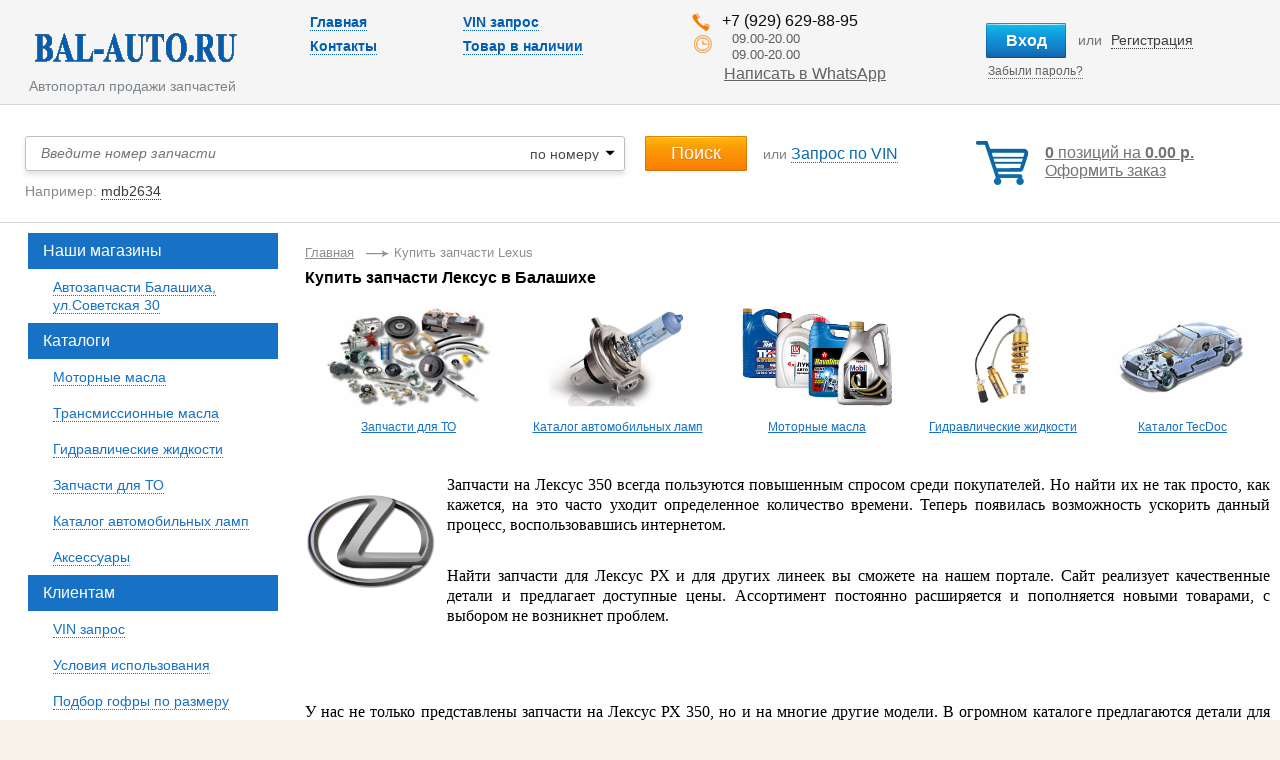

--- FILE ---
content_type: text/html; charset=utf-8
request_url: http://bal-auto.ru/kupit-zapchasti-lexus-v-balashikhe.html
body_size: 7496
content:
<!DOCTYPE html PUBLIC "-//W3C//DTD XHTML 1.0 Transitional//EN" "http://www.w3.org/TR/xhtml1/DTD/xhtml1-transitional.dtd">
<html dir="ltr" xmlns="http://www.w3.org/1999/xhtml">
  <head>
    <title>
      Запчасти Лексус (Lexus) Купить автозапчасти в Балашихе || BAL-AUTO
    </title>
    <meta content='В BAL-AUTO ВЫ можете купить запчасти для автомобилей Lexus в Балашихе! Низкие цены! Огромный ассортимент! Доставка в день заказа! Доставка по всей России! Обращайтесь!' name='description'>
    <meta content='' name='keywords'>
    <meta http-equiv="Content-Type" content="text/html; charset=utf-8" />
    <meta content="authenticity_token" name="csrf-param" />
<meta content="Y72GRmbdBlJjo/N73mlJsXnM700rTqwRK8/v21kRJjg=" name="csrf-token" />    <link href="/assets/application-5a025e6b3aceca1afc122471d5a3a59b.css" media="screen, projection" rel="stylesheet" type="text/css" />    <script src="/assets/application-fccbc994bee39a0c121c5219f9084c9d.js" type="text/javascript"></script>    <!--[if lt IE 9]>
      <script src="http://html5shiv.googlecode.com/svn/trunk/html5.js"></script>
    <![endif]-->
    <script type="text/javascript">
      I18n.defaultLocale = "ru";
      I18n.locale = "ru";
    </script>
    
    <style>
      .catalog_block { text-align: center;}
.catalog_image { height: 110px; }
.catalog_table { width: 100%; }
.main-page-logo { border: 2px solid #ccc; background: #eee; padding-top: 20px; margin: 10px;}
.main-page-logo-title { text-align: center; font-size: 21px; line-height: 21px; font-weight: bold; top: -10px; position: relative; margin: 0 0 18px 0;}
.model_table { width: 100%; margin-bottom: 40px; text-align: center;}
.block_model {text-align: center; margin-bottom: 10px;}
.image_model {height: 45px; margin-bottom: 20px;}
.text_model  {cursor: pointer; text-align: center;}
.brand_more {     width: 89px;
    height: 44px;
    margin-top: 28px;
    margin-left: 0px;
    vertical-align: middle;
    text-align: center;
    display: inline-block;}

.whatsapp-in-header a {
    color: #636161;
    font-size: 16px;
    margin-left: 8px;
}
.whatsapp-in-header:hover {
    opacity: 0.65;
}
.whatsapp-in-header-icon {
    width: 24px;
    height: 24px;
    background: url("/system/free_files/7/whatsapp-mini.png?1604653436");
    float: left;
}
.whatsapp-in-header {
    margin-left: -30px;
}    </style>
    <link rel="shortcut icon" href="/system/free_files/3/favicon.png?1464007332" type="image/png">
<link rel="apple-touch-icon" sizes="114x114" href="http://bal-auto.ru/system/free_files/4/apple-touch-icon-114%C3%97114.png?1465811724" />
<link rel="apple-touch-icon" sizes="144x144" href="http://bal-auto.ru/system/free_files/4/apple-touch-icon-114%C3%97114.png?1465811724" />
<meta name="google-site-verification" content="MAVwH16Wjv9gSSjNBWSWTuC-AQbC9YR5gaH5qllcsBc" />
<meta name='wmail-verification' content='5d3246d04dcce6cc5595ebf80430a63b' />
<meta name="yandex-verification" content="55a31a7537d6dfd3" />
<!-- Yandex.Metrika counter -->
<script src="https://mc.yandex.ru/metrika/watch.js" type="text/javascript"></script>
<script type="text/javascript">
try {
    var yaCounter36843895 = new Ya.Metrika({
        id:36843895,
        clickmap:true,
        trackLinks:true,
        accurateTrackBounce:true,
        webvisor:true
    });
} catch(e) { }
</script>
<noscript><div><img src="https://mc.yandex.ru/watch/36843895" style="position:absolute; left:-9999px;" alt="" /></div></noscript>
<!-- /Yandex.Metrika counter -->

  </head>
  <body>
  
    <div class="wrap-all">
      <!-- main -->
      <div class="main">
        <!--  header  -->
        <header>
          <a href="http://bal-auto.ru/"><img alt="Logo" class="logo" height="47" src="/assets/logo-a0f03569a5e3cbdb0271e645758bde5b.png" width="207" /></a>          <div class="slogan">Автопортал продажи запчастей</div>
          <!-- head-menu  -->
            <nav>
              <ul class="nav-list">
                  <li>
                    <a href="/">Главная</a>                  </li>
                  <li>
                    <a href="/vin_queries/new">VIN запрос</a>                  </li>
                  <li>
                    <a href="http://bal-auto.ru/kontakty/kontakty.html">Контакты</a>                  </li>
                  <li>
                    <a href="/catalogs/nash-assortiment.html">Товар в наличии</a>                  </li>
              </ul>
            </nav>
          <!-- /head-menu -->

          <!-- phones  -->
          <ul class="top-info">
            <li class="t-phone">+7 (929) 629-88-95</li>
            <li class="t-worktime">
              09.00-20.00 <br />
              09.00-20.00            </li>
            <li>
              <div class="whatsapp-in-header"><a href="https://api.whatsapp.com/send?phone=79296298895"><div class="whatsapp-in-header-icon"></div>Написать в WhatsApp</a></div>
            </li>
            <li>
            </li>
          </ul>
          <!-- /phones -->

            <form accept-charset="UTF-8" action="/customer_sessions" class="new_customer_session" id="new_customer_session" method="post"><div style="margin:0;padding:0;display:inline"><input name="utf8" type="hidden" value="&#x2713;" /><input name="authenticity_token" type="hidden" value="Y72GRmbdBlJjo/N73mlJsXnM700rTqwRK8/v21kRJjg=" /></div>              <div class="t-usr">
                <input class="b-enter pop-link" name="commit" tabindex="3" type="submit" value="Вход" />                <span class="b-regist-in"> или <a href="http://bal-auto.ru/customers/new">Регистрация</a></span>
                <br><a href="http://bal-auto.ru/password_resets/new" class="forg-psw">Забыли пароль?</a>
              </div>
</form>
          <!-- you-city -->
          <!-- /you-city -->
        </header><!-- end header -->

        <div class="wrap-tsch clearfix">
          <div class="ww-s-col">
            <div class="s-col">
              <!-- search  -->
              <form accept-charset="UTF-8" action="http://bal-auto.ru/price_items/search" method="get"><div style="margin:0;padding:0;display:inline"><input name="utf8" type="hidden" value="&#x2713;" /></div>
                <table>
                  <tr>
                    <td class="td-sinp">
                      <div class="rel">
  <div class="inp"><input class="text-field" id="oem" name="oem" placeholder="Введите номер запчасти" type="text" /></div>
  <div class="s-examp">
    Например:
      <span class="example-number">mdb2634</span>
  </div>
  <div class="search-option">
    <select class="ss5" id="fulltext" name="fulltext"><option value='false' selected='selected'>по номеру</option><option  value='true'>по названию</option></select>
  </div>
</div>
                    </td>
                    <td class="td-srt">
                      <input type="submit" value="Поиск" class="btn-search">
                      <span class="s-bvin">или <a href="http://bal-auto.ru/vin_queries/new.html">Запрос по VIN</a></span>
                    </td>
                  </tr>
                </table>
</form>              <!-- /search -->
            </div>
          </div>
          <!-- basket -->
          <div class="ww-bas">
            <div class="ajax-bask">
  <div class='i-bas'>
    <a href="http://bal-auto.ru/baskets" class="top-basket-link"><b>0</b> позиций на <b>0.00 р.</b></a>    <br>
    <a href="http://bal-auto.ru/baskets" class="bas-order">Оформить заказ</a>  </div>
</div> 
          </div>
          <!-- /basket -->
        </div>
        <!--  content  -->
        <div class="content sub-content">
          <!-- col-right -->
          <div class="wrap-col-right">
            <aside class="col-right">
              <div class="bread"><a href="http://bal-auto.ru/">Главная</a>Купить запчасти Lexus</div><h1 class="">Купить запчасти Лексус в Балашихе</h1><article class="text">
  <table class="catalog_table" style="line-height: 20.8px;">
	<tbody>
		<tr>
			<td>
			<div class="catalog_block">
			<div class="catalog_image"><a href="/catalog/catalog_to_1/10/models.html" title="Запчасти для ТО Lexus"><img alt="Запчасти для ТО Lexus" src="/ckeditor_assets/pictures/78/content_content_to.jpg" style="height: 100px;" title="Запчасти для ТО Lexus" /></a></div>

			<div><a href="/catalog/catalog_to_1/10/models.html" title="Запчасти для ТО Lexus">Запчасти для ТО</a></div>
			</div>
			</td>
			<td>
			<div class="catalog_block">
			<div class="catalog_image">
			<p><a href="/catalogs/lamp.html" title="Каталог ламп"><img alt="Каталог ламп для Lexus" src="/ckeditor_assets/pictures/74/content_avtolampa-h4.png" style="height: 100px;" title="Каталог автомобильных ламп для Lexus" /></a></p>
			</div>

			<div><a href="/catalogs/lamp.html" title="Каталог автомобильных ламп для Lexus">Каталог автомобильных ламп</a></div>
			</div>
			</td>
			<td>
			<div class="catalog_block">
			<div class="catalog_image">
			<p><a href="/catalogs/motornye-masla/pav/779/781.html" title="Моторные масла Lexus"><img alt="Моторные масла Lexus" src="/ckeditor_assets/pictures/76/content_content_motornye.jpeg" style="height: 100px;" title="Моторные масла Lexus" /></a></p>
			</div>

			<div><a href="/catalogs/motornye-masla/pav/779/781.html" title="Моторные масла Lexus">Моторные масла</a></div>
			</div>
			</td>
			<td>
			<div class="catalog_block">
			<div class="catalog_image">
			<p><a href="/catalogs/gidravlicheskie-zhidkosti.html" title="Гидравлические жидкости"><img alt="Гидравлические жидкости" src="/ckeditor_assets/pictures/80/content_gidravlicheskoe_maslo.jpg" style="height: 100px;" title="Гидравлические жидкости" /></a></p>
			</div>

			<div><a href="/catalogs/gidravlicheskie-zhidkosti.html" title="Гидравлические жидкости">Гидравлические жидкости</a></div>
			</div>
			</td>
			<td>
			<table class="catalog_table" style="line-height: 20.8px;">
				<tbody>
					<tr>
						<td>
						<div class="catalog_block">
						<div class="catalog_image">
						<p><a href="http://bal-auto.ru/tecdoc2/842/models.html" title="Каталог TecDoc Lexus"><input alt="" src="/ckeditor_assets/attachments/148/tecdog.jpg" style="width: 140px; height: 100px;" title="Каталог TecDoc Lexus" type="image" /></a></p>
						</div>

						<div><a href="http://bal-auto.ru/tecdoc2/842/models.html" style="line-height: 20.8px; text-align: center;" title="Каталог TecDoc Lexus">Каталог TecDoc</a></div>
						</div>
						</td>
					</tr>
				</tbody>
			</table>
			</td>
		</tr>
	</tbody>
</table>

<p>&nbsp;</p>

<p style="float:left; margin-right: 10px;"><img alt="Запчасти Lexus" height="132" src="http://bal-auto.ru/ckeditor_assets/pictures/111/content_lexus.png" /></p>

<p dir="ltr" style="line-height:1.295;margin-top:0pt;margin-bottom:8pt;text-align: justify;"><span id="docs-internal-guid-c193962b-067c-be0a-cc94-8d5ebfea1fa2"><span style="font-size: 16px; font-family: &quot;Times New Roman&quot;; color: rgb(0, 0, 0); vertical-align: baseline; white-space: pre-wrap; background-color: transparent;">Запчасти на Лексус 350 всегда пользуются повышенным спросом среди покупателей. Но найти их не так просто, как кажется, на это часто уходит определенное количество времени. Теперь появилась возможность ускорить данный процесс, воспользовавшись интернетом.</span></span></p>

<p dir="ltr" style="line-height:1.295;margin-top:0pt;margin-bottom:8pt;text-align: justify;"><span id="docs-internal-guid-c193962b-067c-be0a-cc94-8d5ebfea1fa2"><span style="font-size: 16px; font-family: &quot;Times New Roman&quot;; color: rgb(0, 0, 0); vertical-align: baseline; white-space: pre-wrap; background-color: transparent;">Найти запчасти для Лексус РХ и для других линеек вы сможете на нашем портале. Сайт реализует качественные детали и предлагает доступные цены. Ассортимент постоянно расширяется и пополняется новыми товарами, с выбором не возникнет проблем.</span></span></p>

<p dir="ltr" style="line-height:1.295;margin-top:0pt;margin-bottom:8pt;text-align: justify;">&nbsp;</p>

<p dir="ltr" style="line-height:1.295;margin-top:0pt;margin-bottom:8pt;text-align: justify;"><span id="docs-internal-guid-c193962b-067c-be0a-cc94-8d5ebfea1fa2"><span style="font-size: 16px; font-family: &quot;Times New Roman&quot;; color: rgb(0, 0, 0); vertical-align: baseline; white-space: pre-wrap; background-color: transparent;">У нас не только представлены запчасти на Лексус РХ 350, но и на многие другие модели. В огромном каталоге предлагаются детали для <a href="/kupit-zapchasti-opel-v-balashikhe.html" title="Купить запчасти Опель в Балашихе">различных автомобилей</a>. Просмотрите его, сравните все варианты, оформите непосредственный заказ.</span></span></p>

<p dir="ltr" style="line-height:1.295;margin-top:0pt;margin-bottom:8pt;text-align: justify;"><span id="docs-internal-guid-c193962b-067c-be0a-cc94-8d5ebfea1fa2"><span style="font-size: 16px; font-family: &quot;Times New Roman&quot;; color: rgb(0, 0, 0); vertical-align: baseline; white-space: pre-wrap; background-color: transparent;">Почему лучше заказывать автозапчасти Lexus у нас?</span></span></p>

<ul style="margin-top:0pt;margin-bottom:0pt;">
	<li dir="ltr" style="list-style-type: disc; font-size: 16px; font-family: Arial; color: rgb(0, 0, 0); vertical-align: baseline; background-color: transparent;">
	<p dir="ltr" style="line-height:1.295;margin-top:0pt;margin-bottom:0pt;text-align: justify;"><span id="docs-internal-guid-c193962b-067c-be0a-cc94-8d5ebfea1fa2"><span style="font-family: &quot;Times New Roman&quot;; vertical-align: baseline; white-space: pre-wrap; background-color: transparent;">Весь ассортимент представлен на сайте, вы сможете легко найти подходящие детали для вашего автомобиля. Непосредственно <a href="http://bal-auto.ru/" title="Магазин запчастей Балашиха">магазин</a> расположен в Балашихе.</span></span></p>
	</li>
	<li dir="ltr" style="list-style-type: disc; font-size: 16px; font-family: Arial; color: rgb(0, 0, 0); vertical-align: baseline; background-color: transparent;">
	<p dir="ltr" style="line-height:1.295;margin-top:0pt;margin-bottom:0pt;text-align: justify;"><span id="docs-internal-guid-c193962b-067c-be0a-cc94-8d5ebfea1fa2"><span style="font-family: &quot;Times New Roman&quot;; vertical-align: baseline; white-space: pre-wrap; background-color: transparent;">Создан очень удобный интерфейс и простая система для дальнейшего поиска.</span></span></p>
	</li>
	<li dir="ltr" style="list-style-type: disc; font-size: 16px; font-family: Arial; color: rgb(0, 0, 0); vertical-align: baseline; background-color: transparent;">
	<p dir="ltr" style="line-height:1.295;margin-top:0pt;margin-bottom:0pt;text-align: justify;"><span id="docs-internal-guid-c193962b-067c-be0a-cc94-8d5ebfea1fa2"><span style="font-family: &quot;Times New Roman&quot;; vertical-align: baseline; white-space: pre-wrap; background-color: transparent;">При магазине работает сервис, специалисты готовы сразу выполнить установку. </span></span></p>
	</li>
	<li dir="ltr" style="list-style-type: disc; font-size: 16px; font-family: Arial; color: rgb(0, 0, 0); vertical-align: baseline; background-color: transparent;"><span id="docs-internal-guid-c193962b-067c-be0a-cc94-8d5ebfea1fa2"><span style="font-family: &quot;Times New Roman&quot;; vertical-align: baseline; white-space: pre-wrap; background-color: transparent;">У нас реализуются только качественные детали по достаточно доступным ценам, вы сэкономите средства при покупке.</span></span></li>
</ul>
</article>                          </aside>
          </div><!-- end col-right -->

          <!-- col-left -->
          <aside class="col-left">
            
            <ul class="side-nav">
                <li class="sub-menu active">
                  <a href="http://bal-auto.ru/nashi-magaziny.html"><i>Наши магазины</i></a>
                  <ul>
                      <li>
                        <a href="http://bal-auto.ru/nashi-magaziny/avtozapchasti-balashiha-ulsovetskaya-30.html"><i>Автозапчасти Балашиха, ул.Советская 30</i></a>                      </li>
                  </ul>
                </li>
                <li class="sub-menu active">
                  <a href="http://bal-auto.ru/katalogi.html"><i>Каталоги</i></a>
                  <ul>
                      <li>
                        <a href="/catalogs/motornye-masla.html"><i>Моторные масла</i></a>                      </li>
                      <li>
                        <a href="/catalogs/kategorii-na-glavnoi-transmisionnye-masla.html"><i>Трансмиссионные масла</i></a>                      </li>
                      <li>
                        <a href="/catalogs/gidravlicheskie-zhidkosti.html"><i>Гидравлические жидкости</i></a>                      </li>
                      <li>
                        <a href="/catalog/catalog_to_1.html"><i>Запчасти для ТО</i></a>                      </li>
                      <li>
                        <a href="/catalogs/lamp.html"><i>Каталог автомобильных ламп</i></a>                      </li>
                      <li>
                        <a href="/catalogs/aksessuary.html"><i>Аксессуары</i></a>                      </li>
                  </ul>
                </li>
                <li class="sub-menu active">
                  <a href="http://bal-auto.ru/polzovatelyam.html"><i>Клиентам</i></a>
                  <ul>
                      <li>
                        <a href="/vin_queries/new"><i>VIN запрос</i></a>                      </li>
                      <li>
                        <a href="http://bal-auto.ru/polzovatelyam/usloviya-ispolzovaniya.html"><i>Условия использования</i></a>                      </li>
                      <li>
                        <a href="http://bal-auto.ru/polzovatelyam/podbor-gofry-po-razmeru.html"><i>Подбор гофры по размеру</i></a>                      </li>
                      <li>
                        <a href="http://bal-auto.ru/polzovatelyam/avtoservis-v-balashihe--2.html"><i>Автосервис в Балашихе</i></a>                      </li>
                      <li>
                        <a href="http://bal-auto.ru/polzovatelyam/o-kompanii.html"><i>Интернет магазин запчастей в Балашихе</i></a>                      </li>
                      <li>
                        <a href="http://bal-auto.ru/polzovatelyam/kak-sdelat-zakaz.html"><i>Как сделать заказ</i></a>                      </li>
                      <li>
                        <a href="http://bal-auto.ru/polzovatelyam/stati.html"><i>Статьи</i></a>                      </li>
                  </ul>
                </li>
                <li class="sub-menu active">
                  <a href="http://bal-auto.ru/assortiment.html"><i>Наш ассортимент</i></a>
                  <ul>
                      <li>
                        <a href="/catalogs/nash-assortiment-tormoznye-kolodki.html"><i>Тормозные колодки</i></a>                      </li>
                      <li>
                        <a href="/catalogs/nash-assortiment.html"><i>Товар в наличии</i></a>                      </li>
                      <li>
                        <a href="http://bal-auto.ru/assortiment/svetootrazhauschie-zhilety.html"><i>Светоотражающие жилеты</i></a>                      </li>
                  </ul>
                </li>
            </ul><!-- /left side menu -->
              <div class="s-ban">
                              </div>

          </aside><!-- end col-left -->
          <div class="cl"></div>
        </div><!-- content -->

<!-- ******************   CONTENT END ********************************* -->

        <div class="punisher"></div>

      </div><!-- end main -->
      <div class="sub-footer"></div>
    </div>

<!-- ******************   FOOTER START ******************************** -->
    <footer>
      <a href="http://bal-auto.ru/"><img alt="Logo" class="logo" height="47" src="/assets/logo-a0f03569a5e3cbdb0271e645758bde5b.png" width="207" /></a>      <div class="slogan">Автопортал продажи запчастей</div>

      <!-- phones  -->
      <ul class="top-info">
        <li class="t-phone">+7 (929) 629-88-95</li>
        <li class="t-worktime">09.00-20.00</li>
        <li>
          <a href="" rel="#contact-form" class="order-call popup-overlay">
            Заказать звонок          </a>
        </li>
      </ul>
      <!-- /phones -->

      <!-- copy -->
      <div class="copyright">
        © Сафронов В.С., 2025
        <br />
        <a href="http://parts-soft.ru">Разработка parts-soft.ru</a>      </div>
      <!-- /copy -->
      <div class="we-in-soc">
        <h5>Мы в соц. сетях:</h5>
        <ul>
            <li>
              <a href="https://www.facebook.com/balautoru/"><img alt="I-soc1" height="28" src="/assets/i-soc1-ecc57edd3b9f4261a3f94c3d3db129ab.png" width="28" /></a>
            </li>
            <li>
              <a href="https://twitter.com/Bal_Auto"><img alt="I-soc2" height="28" src="/assets/i-soc2-d1038239bd3ae9cca5467fdd9b485fc9.png" width="28" /></a>
            </li>
            <li>
              <a href="https://new.vk.com/balavto"><img alt="I-soc3" height="28" src="/assets/i-soc3-6858fc77249b871d39675cbdb5f5721e.png" width="28" /></a>
            </li>
            <li>
              <a href="https://www.instagram.com/avtozapchasti_1/"><img alt="I-soc4" height="28" src="/assets/i-soc4-5b1ed0e7a7130d8fbd05a4cdc69008a9.png" width="28" /></a>
            </li>

          
        </ul>
        <div id="scrollup"><img alt="AutoShow" height="21" src="/assets/up-24e91e0cdea2723d221b8a360e436d40.png" /></div>
      </div>
    </footer>
<!-- ******************   FOOTER END ********************************** -->

<!-- popups -->

      <div class="popup" id="contact-form">
        <a class="close close-link">x</a>
        <p class="h2">Заказать звонок</p>
        <form accept-charset="UTF-8" action="/callback_orders" class="new_callback_order" id="new_callback_order" method="post"><div style="margin:0;padding:0;display:inline"><input name="utf8" type="hidden" value="&#x2713;" /><input name="authenticity_token" type="hidden" value="Y72GRmbdBlJjo/N73mlJsXnM700rTqwRK8/v21kRJjg=" /></div>
          <label for="callback_order_name">Ваше имя *</label>          <input class="text-field" id="callback_order_name" name="callback_order[name]" size="30" type="text" />          <label for="callback_order_phone">Номер телефона *</label>          <input class="text-field" id="callback_order_phone" name="callback_order[phone]" size="30" type="text" />
          <input class="button" name="commit" type="submit" value="Отправить" /></form>      </div>
      <div class="popup region-form" id="region-form">
        <a class="close close-link">x</a>
        <h2>Выберите регион</h2>
        <ul>
            <li>
              <a href="http://bal-auto.ru/?region_id=28">Rus</a>            </li>
        </ul>
      </div>
      <div class="popup" id="price-form">
        <a class="close close-link">x</a>
        <div class="price-description-content">

        </div>
      </div>
      <div class="popup" id="basket-form-dialog">
        <a class="close close-link">x</a>
        <div class="basket-data-place">

        </div>
      </div>
<!-- /popups -->
    </body>
</html>


--- FILE ---
content_type: text/css
request_url: http://bal-auto.ru/assets/application-5a025e6b3aceca1afc122471d5a3a59b.css
body_size: 54415
content:
@charset "UTF-8";
@font-face {
  font-family: 'CodeLightRegular';
  src: url("code_light-webfont.eot");
  src: url("code_light-webfont.eot?#iefix") format("embedded-opentype"), url("code_light-webfont.woff") format("woff"), url("code_light-webfont.ttf") format("truetype"), url("code_light-webfont.svg#CodeLightRegular") format("svg");
  font-weight: normal;
  font-style: normal;
}

@font-face {
  font-family: 'CuprumBold';
  src: url("cuprum-bold-webfont.eot");
  src: url("cuprum-bold-webfont.eot?#iefix") format("embedded-opentype"), url("cuprum-bold-webfont.woff") format("woff"), url("cuprum-bold-webfont.ttf") format("truetype"), url("cuprum-bold-webfont.svg#CuprumBold") format("svg");
  font-weight: normal;
  font-style: normal;
}

@font-face {
  font-family: 'CuprumBoldItalic';
  src: url("cuprum-bolditalic-webfont.eot");
  src: url("cuprum-bolditalic-webfont.eot?#iefix") format("embedded-opentype"), url("cuprum-bolditalic-webfont.woff") format("woff"), url("cuprum-bolditalic-webfont.ttf") format("truetype"), url("cuprum-bolditalic-webfont.svg#CuprumBoldItalic") format("svg");
  font-weight: normal;
  font-style: normal;
}

@font-face {
  font-family: 'CuprumItalic';
  src: url("cuprum-italic-webfont.eot");
  src: url("cuprum-italic-webfont.eot?#iefix") format("embedded-opentype"), url("cuprum-italic-webfont.woff") format("woff"), url("cuprum-italic-webfont.ttf") format("truetype"), url("cuprum-italic-webfont.svg#CuprumItalic") format("svg");
  font-weight: normal;
  font-style: normal;
}

/* Фон шапки и подвала */
/* line 3, ../../app/assets/stylesheets/style.scss */
* {
  margin: 0;
  padding: 0;
}

/* line 5, ../../app/assets/stylesheets/style.scss */
html, body {
  width: 100%;
  height: 100%;
  padding: 0;
  margin: 0;
  font-family: Arial, Helvetica, sans-serif;
  font-size: 9pt;
  color: #3a3a3a;
}

/* line 6, ../../app/assets/stylesheets/style.scss */
body {
  background: #f8f3eb url("bg.png");
}

/* line 7, ../../app/assets/stylesheets/style.scss */
a {
  outline: none;
  border: none;
  text-decoration: underline;
  font-family: Arial, Helvetica, sans-serif;
  color: #1771c4;
  cursor: pointer;
}

/* line 8, ../../app/assets/stylesheets/style.scss */
a * {
  cursor: pointer;
}

/* line 9, ../../app/assets/stylesheets/style.scss */
*:active, *:focus {
  outline: none;
}

/* line 10, ../../app/assets/stylesheets/style.scss */
a:hover {
  text-decoration: none;
}

/* line 11, ../../app/assets/stylesheets/style.scss */
input, select, textarea {
  font-family: Arial, Helvetica, sans-serif;
}

/* line 12, ../../app/assets/stylesheets/style.scss */
img {
  border: none;
  vertical-align: top;
}

/* line 13, ../../app/assets/stylesheets/style.scss */
article, header, footer, section, details, summary, section {
  display: block;
}

/* line 14, ../../app/assets/stylesheets/style.scss */
table {
  border-collapse: collapse;
}

/* line 17, ../../app/assets/stylesheets/style.scss */
h1, h2, h3, h4, h5, h6 {
  font-family: Arial, Helvetica, sans-serif;
  font-size: 12pt;
  color: #000;
  font-weight: bold;
  text-align: left;
}

/* clearfix */
/* line 20, ../../app/assets/stylesheets/style.scss */
.clearfix:before, .clearfix:after {
  content: "";
  display: table;
}

/* line 21, ../../app/assets/stylesheets/style.scss */
.clearfix:after {
  clear: both;
}

/* line 22, ../../app/assets/stylesheets/style.scss */
.clearfix {
  zoom: 1;
}

/* line 23, ../../app/assets/stylesheets/style.scss */
.cl {
  clear: both;
  height: 0;
  font-size: 0;
  line-height: 0;
}

/* line 25, ../../app/assets/stylesheets/style.scss */
.wrap-all {
  min-width: 100%;
  min-height: 100%;
  width: 100%;
  min-width: 1200px;
  margin: 0 auto;
  max-width: 1460px;
  background-color: #fff;
  box-shadow: 0 0 27px rgba(122, 122, 122, 0.19);
}

/* line 26, ../../app/assets/stylesheets/style.scss */
.main {
  width: 100%;
  margin: 0 auto;
}

/* header */
/* line 31, ../../app/assets/stylesheets/style.scss */
header {
  width: 100%;
  background-color: whitesmoke;
  height: 104px;
  border-bottom: 1px solid #d5d5d5;
  position: relative;
  margin: 0 0 31px 0;
}

/* line 32, ../../app/assets/stylesheets/style.scss */
.logo {
  left: 32px;
  top: 25px;
  position: absolute;
}

/* line 33, ../../app/assets/stylesheets/style.scss */
.slogan {
  left: 29px;
  top: 77px;
  position: absolute;
  font-size: 14px;
  color: #7d848a;
  line-height: 18px;
}

/* line 35, ../../app/assets/stylesheets/style.scss */
.nav-list {
  list-style: none;
  vertical-align: top;
  left: 310px;
  top: 10px;
  position: absolute;
  width: 310px;
}

/* line 36, ../../app/assets/stylesheets/style.scss */
.nav-list li {
  display: inline-block;
  vertical-align: top;
  width: 150px;
  font-size: 16px;
  line-height: 24px;
  font-weight: bold;
}

/* line 37, ../../app/assets/stylesheets/style.scss */
.nav-list li a {
  color: #035eb2;
  font-size: 14px;
  border-bottom: 1px dotted #035eb2;
  text-decoration: none;
}

/* line 38, ../../app/assets/stylesheets/style.scss */
.nav-list li a:hover {
  border: none;
}

/* line 40, ../../app/assets/stylesheets/style.scss */
.top-info {
  list-style: none;
  vertical-align: top;
  right: 306px;
  top: 10px;
  width: 282px;
  position: absolute;
  line-height: 21px;
}

/* line 41, ../../app/assets/stylesheets/style.scss */
.top-info li {
  padding: 0 0 0 30px;
}

/* line 42, ../../app/assets/stylesheets/style.scss */
.top-info .t-phone {
  background: url("i-phone.png") 0 3px no-repeat;
  font-size: 16px;
  color: #0c0c0c;
}

/* line 43, ../../app/assets/stylesheets/style.scss */
.top-info .t-worktime {
  background: url("i-twork.png") 2px 4px no-repeat;
  font-size: 13px;
  color: #5c5c5c;
  line-height: 16px;
  padding-left: 40px;
}

/* line 45, ../../app/assets/stylesheets/style.scss */
.t-pcab {
  right: 10px;
  top: 10px;
  position: absolute;
  width: 200px;
  padding: 0 0 0 60px;
  background: url("i-usr.png") 0 4px no-repeat;
  line-height: 21px;
}

/* line 46, ../../app/assets/stylesheets/style.scss */
.tpc-name {
  font-size: 16px;
  color: #3d3d3d;
  font-weight: bold;
}

/* line 47, ../../app/assets/stylesheets/style.scss */
.tpc-go {
  line-height: 18px;
  font-size: 13px;
}

/* line 48, ../../app/assets/stylesheets/style.scss */
.tpc-go a {
  color: #3d3d3d;
  text-decoration: none;
  border-bottom: 1px dotted #3d3d3d;
}

/* line 49, ../../app/assets/stylesheets/style.scss */
.tpc-go a:hover {
  border: none;
}

/* line 50, ../../app/assets/stylesheets/style.scss */
.tpc-disc {
  color: #6c6c6c;
  font-size: 13px;
  line-height: 18px;
}

/* line 51, ../../app/assets/stylesheets/style.scss */
.tpc-disc em {
  color: #090;
  font-size: 14px;
  font-weight: bold;
  font-style: normal;
  text-transform: uppercase;
}

/* line 52, ../../app/assets/stylesheets/style.scss */
.dashboard-url {
  font-weight: bold;
  color: #fb9507 !important;
  border-bottom: 1px dotted #fb9507 !important;
}

/* line 54, ../../app/assets/stylesheets/style.scss */
.t-usr {
  right: 10px;
  top: 23px;
  position: absolute;
  width: 284px;
}

/* line 55, ../../app/assets/stylesheets/style.scss */
.b-enter {
  display: inline-block;
  border: none;
  vertical-align: top;
  width: 80px;
  height: 35px;
  text-align: center;
  text-decoration: none;
  background: url("btn-ent.png") no-repeat;
  font-size: 16px;
  font-weight: bold;
  color: #fff;
  text-shadow: 0 1px 1px rgba(19, 113, 188, 0.75);
  margin: 0 0 6px 0;
  line-height: 35px;
}

/* line 56, ../../app/assets/stylesheets/style.scss */
.b-regist-in {
  display: inline-block;
  vertical-align: top;
  padding: 0 0 0 9px;
  color: #747373;
  font-size: 14px;
  line-height: 35px;
}

/* line 57, ../../app/assets/stylesheets/style.scss */
.b-regist-in a {
  color: #3d3d3d;
  text-decoration: none;
  border-bottom: 1px dotted #3d3d3d;
  margin: 0 0 0 5px;
}

/* line 58, ../../app/assets/stylesheets/style.scss */
.b-regist-in a:hover {
  border: none;
}

/* line 59, ../../app/assets/stylesheets/style.scss */
.forg-psw {
  color: #636161;
  font-size: 12px;
  text-decoration: none;
  margin: 0 0 0 2px;
  border-bottom: 1px dotted #636161;
}

/* line 60, ../../app/assets/stylesheets/style.scss */
.forg-psw:hover {
  border: none;
}

/* line 62, ../../app/assets/stylesheets/style.scss */
.hide {
  display: none;
}

/* line 64, ../../app/assets/stylesheets/style.scss */
.pop-enter {
  background-color: #fff;
  border: 1px solid #9c9c9c;
  box-shadow: 0 0 7px rgba(111, 111, 111, 0.37);
  width: 162px;
  padding: 10px 11px;
  border-radius: 3px;
}

/* line 65, ../../app/assets/stylesheets/style.scss */
.pop-enter label {
  display: block;
  padding: 0 0 3px 4px;
  color: #535353;
  font-size: 13px;
}

/* line 66, ../../app/assets/stylesheets/style.scss */
.inp {
  border-radius: 3px;
  border: 1px solid #bebebe;
  height: 25px;
  padding: 8px 8px 0 8px;
  margin: 0 0 11px 0;
  box-shadow: 0 4px 5px rgba(0, 0, 0, 0.11);
}

/* line 67, ../../app/assets/stylesheets/style.scss */
.inp input {
  border: none;
  background: none;
  width: 100%;
  vertical-align: top;
  font-size: 13px;
  color: #333;
}

/* line 68, ../../app/assets/stylesheets/style.scss */
.btn-enter {
  width: 80px;
  height: 35px;
  text-align: center;
  border: none;
  background: url("btn-ent.png") no-repeat;
  font-size: 16px;
  font-weight: bold;
  color: #fff;
  text-shadow: 0 1px 1px rgba(19, 113, 188, 0.75);
  margin: 0 0 5px 0;
  line-height: 35px;
  cursor: pointer;
  display: block;
}

/* line 71, ../../app/assets/stylesheets/style.scss */
.wrap-tsch {
  padding: 0 25px 10px 25px;
}

/* line 72, ../../app/assets/stylesheets/style.scss */
.ww-s-col {
  float: left;
  width: 100%;
}

/* line 73, ../../app/assets/stylesheets/style.scss */
.s-col {
  margin: 0 280px 0 0;
}

/* line 74, ../../app/assets/stylesheets/style.scss */
.s-col table {
  width: 100%;
}

/* line 75, ../../app/assets/stylesheets/style.scss */
.s-col td {
  vertical-align: top;
}

/* line 76, ../../app/assets/stylesheets/style.scss */
.td-srt {
  padding: 0 0 0 20px;
  width: 330px;
}

/* line 77, ../../app/assets/stylesheets/style.scss */
.rel {
  position: relative;
}

/* line 78, ../../app/assets/stylesheets/style.scss */
.btn-search {
  display: inline-block;
  vertical-align: top;
  width: 102px;
  height: 35px;
  background: url("btn-search.png") no-repeat;
  border: none;
  cursor: pointer;
  font-size: 18px;
  color: #fff;
  font-weight: normal;
  text-shadow: 0 1px 1px rgba(203, 105, 9, 0.75);
}

/* line 79, ../../app/assets/stylesheets/style.scss */
.s-bvin {
  display: inline-block;
  vertical-align: top;
  line-height: 35px;
  padding: 0 0 0 13px;
  font-size: 14px;
  color: #858585;
}

/* line 80, ../../app/assets/stylesheets/style.scss */
.s-bvin a {
  color: #0c6ca9;
  font-size: 16px;
  text-decoration: none;
  border-bottom: 1px dotted #0c6ca9;
}

/* line 81, ../../app/assets/stylesheets/style.scss */
.s-bvin a:hover {
  border: none;
}

/* line 82, ../../app/assets/stylesheets/style.scss */
.s-examp {
  font-size: 14px;
  line-height: 21px;
  padding: 10px 0;
  color: #898989;
}

/* line 83, ../../app/assets/stylesheets/style.scss */
.s-examp span {
  color: #3d3d3d;
  text-decoration: none;
  border-bottom: 1px dotted #3d3d3d;
  cursor: pointer;
}

/* line 84, ../../app/assets/stylesheets/style.scss */
.s-examp span:hover {
  border: none;
}

/* line 85, ../../app/assets/stylesheets/style.scss */
.s-col .inp {
  padding: 8px 130px 0 15px;
  margin: 0;
}

/* line 86, ../../app/assets/stylesheets/style.scss */
.s-col .inp input {
  font-size: 14px;
  font-style: italic;
  color: #898989;
}

/* line 88, ../../app/assets/stylesheets/style.scss */
.search-option {
  right: 10px;
  top: 11px;
  position: absolute;
}

/* line 90, ../../app/assets/stylesheets/style.scss */
.ww-bas {
  float: left;
  width: 280px;
  margin: 0 0 0 -280px;
}

/* line 91, ../../app/assets/stylesheets/style.scss */
.i-bas {
  display: inline-block;
  vertical-align: top;
  font-size: 16px;
  line-height: 18px;
  color: #747474;
  padding: 8px 0 6px 70px;
  background: url("i-bask.png") 0 5px no-repeat;
  min-height: 32px;
}

/* line 92, ../../app/assets/stylesheets/style.scss */
.i-bas a {
  font-size: 16px;
  color: #747474;
}

/* content */
/* line 96, ../../app/assets/stylesheets/style.scss */
.content {
  width: 100%;
}

/* col-left */
/* line 100, ../../app/assets/stylesheets/style.scss */
.col-left {
  width: 250px;
  float: left;
  margin: 0 0 0 -100%;
  padding: 0 27px 0 28px;
}

/*col-right*/
/* line 103, ../../app/assets/stylesheets/style.scss */
.wrap-col-right {
  float: left;
  width: 100%;
}

/* line 104, ../../app/assets/stylesheets/style.scss */
.col-right {
  margin: 0 0 0 305px;
}

/* line 106, ../../app/assets/stylesheets/style.scss */
.col-filter {
  border: 1px solid #c3c3c3;
  position: relative;
  margin: 0 0 28px -28px;
  padding: 14px 23px 24px 26px;
  height: 293px;
}

/* line 107, ../../app/assets/stylesheets/style.scss */
.col-filter h3 {
  color: #3d3d3d;
  font-size: 16px;
  font-weight: bold;
  font-style: italic;
  padding: 0 0 15px 0;
  line-height: 18px;
  letter-spacing: -.02em;
}

/* line 108, ../../app/assets/stylesheets/style.scss */
.col-filter label {
  display: block;
  font-size: 13px;
  line-height: 15px;
  color: #383636;
  padding: 0 0 6px 0;
}

/* line 109, ../../app/assets/stylesheets/style.scss */
.col-filter .btn-search {
  float: right;
}

/* line 112, ../../app/assets/stylesheets/style.scss */
.slider {
  width: 100%;
  height: 333px;
  overflow: hidden;
  position: relative;
}

/* line 113, ../../app/assets/stylesheets/style.scss */
.slider {
  margin: 0 0 28px 0;
}

/* line 114, ../../app/assets/stylesheets/style.scss */
.i-slide {
  width: 100%;
  height: 333px;
  overflow: hidden;
}

/* line 115, ../../app/assets/stylesheets/style.scss */
.i-slide img {
  width: 100%;
  height: auto;
}

/* line 116, ../../app/assets/stylesheets/style.scss */
.slider-nav {
  left: 0px;
  bottom: 24px;
  position: relative;
  width: 100%;
  text-align: center;
  z-index: 10;
  top: -50px;
}

/* line 117, ../../app/assets/stylesheets/style.scss */
.slider-nav a {
  display: inline-block;
  vertical-align: top;
  width: 11px;
  height: 11px;
  font-size: 0;
  line-height: 0;
  text-indent: -9999em;
  overflow: hidden;
  background: url(/assets/sl-nav-5e3ade55193203be00db7e93a4b65826.png) no-repeat;
  margin: 0 5px;
}

/* line 118, ../../app/assets/stylesheets/style.scss */
.slider-nav a.activeSlide {
  background-position: 0 -11px;
}

/* line 119, ../../app/assets/stylesheets/style.scss */
.slide-txt {
  right: 0px;
  top: 0px;
  position: absolute;
  width: 403px;
  background: url("z1.png");
  height: 283px;
  padding: 25px;
  color: #fff;
}

/* line 120, ../../app/assets/stylesheets/style.scss */
.slide-txt h3 {
  font-size: 24px;
  color: #fff;
  line-height: 30px;
  font-weight: normal;
  padding: 0 0 20px 0;
}

/* line 121, ../../app/assets/stylesheets/style.scss */
.slide-txt ul {
  list-style: none;
  vertical-align: top;
  padding: 0 0 20px 0;
  font-size: 16px;
}

/* line 122, ../../app/assets/stylesheets/style.scss */
.slide-txt ul li {
  display: inline-block;
  vertical-align: top;
  width: 162px;
  padding: 0 0 5px 18px;
  line-height: 19px;
  background: url("bull.png") 0 6px no-repeat;
}

/* line 123, ../../app/assets/stylesheets/style.scss */
.slide-txt ul li a {
  color: #fff;
  text-decoration: none;
}

/* line 124, ../../app/assets/stylesheets/style.scss */
.slide-txt ul li a:hover {
  text-decoration: underline;
}

/* line 126, ../../app/assets/stylesheets/style.scss */
.btn-smore {
  display: block;
  width: 145px;
  height: 34px;
  line-height: 34px;
  padding: 0 0 0 15px;
  color: #fff;
  text-decoration: none;
  font-size: 18px;
  background: url("str.png") 120px 14px no-repeat;
  border: 1px solid #fff;
  border-radius: 5px;
}

/* line 128, ../../app/assets/stylesheets/style.scss */
.side-nav {
  list-style: none;
  vertical-align: top;
  margin: 0 0 40px 0;
}

/* line 129, ../../app/assets/stylesheets/style.scss */
.side-nav li a {
  display: block;
  text-decoration: none;
  font-size: 16px;
  line-height: 18px;
  color: #1771c4;
  padding: 9px 15px;
}

/* line 130, ../../app/assets/stylesheets/style.scss */
.side-nav li a i {
  font-style: normal;
  border-bottom: 1px dotted #1771c4;
}

/* line 131, ../../app/assets/stylesheets/style.scss */
.side-nav li a:hover {
  color: #fff;
  background-color: #1771c4;
}

/* line 132, ../../app/assets/stylesheets/style.scss */
.side-nav li a:hover i {
  border: none;
}

/* line 133, ../../app/assets/stylesheets/style.scss */
.side-nav li.active a {
  color: white;
  background-color: #1771c4;
}

/* line 134, ../../app/assets/stylesheets/style.scss */
.side-nav li.active a i {
  border: none;
}

/* line 135, ../../app/assets/stylesheets/style.scss */
.side-nav li ul {
  list-style: none;
  vertical-align: top;
}

/* line 136, ../../app/assets/stylesheets/style.scss */
.side-nav li ul li a {
  background: none !important;
  color: #1771c4 !important;
  font-size: 14px;
  padding-left: 25px;
}

/* line 137, ../../app/assets/stylesheets/style.scss */
.side-nav li ul li a i {
  font-style: normal;
  border-bottom: 1px dotted #1771c4 !important;
}

/* line 138, ../../app/assets/stylesheets/style.scss */
.side-nav li ul li a:hover {
  color: #1771c4 !important;
  background-color: #e7f1f9 !important;
}

/* line 139, ../../app/assets/stylesheets/style.scss */
.side-nav li ul li a:hover i {
  border: none !important;
}

/* line 140, ../../app/assets/stylesheets/style.scss */
.side-nav li ul li.active a {
  color: #1771c4 !important;
  background-color: #e7f1f9 !important;
}

/* line 141, ../../app/assets/stylesheets/style.scss */
.side-nav li ul li.active a i {
  border: none !important;
}

/* line 144, ../../app/assets/stylesheets/style.scss */
.tecdoc {
  right: 15px;
  top: -10px;
  position: absolute;
  display: block;
  width: 124px;
  height: 38px;
  background: url("tecdoc.png") no-repeat;
  font-size: 0;
  line-height: 0;
  text-indent: -9999em;
  overflow: hidden;
}

/* line 145, ../../app/assets/stylesheets/style.scss */
.bread {
  font-size: 13px;
  color: #938d8d;
  line-height: 16px;
  padding: 12px 70px 8px 0;
}

/* line 146, ../../app/assets/stylesheets/style.scss */
.bread a {
  color: #938d8d;
  padding: 0 35px 0 0;
  margin: 0 5px 0 0;
  background: url("str2.png") right 5px no-repeat;
}

/* line 150, ../../app/assets/stylesheets/style.scss */
.jt-nav {
  list-style: none;
  vertical-align: top;
  height: 41px;
  position: relative;
  z-index: 5;
  float: left;
}

/* line 151, ../../app/assets/stylesheets/style.scss */
.jt-nav li {
  float: left;
  height: 19px;
  padding: 10px 26px 11px 18px;
  line-height: 19px;
  position: relative;
  border-radius: 5px 5px 0 0;
  background: url("sep.png") right 8px no-repeat;
}

/* line 152, ../../app/assets/stylesheets/style.scss */
.jt-nav li:first-child {
  border-radius: 5px 0 0 0;
}

/* line 153, ../../app/assets/stylesheets/style.scss */
.jt-nav li.ui-state-active {
  background: #eaeaea;
  border: 1px solid #cacaca;
  border-right: none;
  border-bottom: none;
  padding-top: 10px;
}

/* line 154, ../../app/assets/stylesheets/style.scss */
.jt-nav li.ui-state-active:after {
  content: '';
  display: block;
  width: 18px;
  height: 41px;
  background: url("tb-cor.png") no-repeat;
  right: 0;
  top: -1px;
  position: absolute;
}

/* line 155, ../../app/assets/stylesheets/style.scss */
.jt-nav li a {
  font-size: 14px;
  color: #818181;
  position: relative;
  padding: 0 0 0 50px;
  display: inline-block;
  vertical-align: top;
}

/* line 156, ../../app/assets/stylesheets/style.scss */
.jt-nav li a.jt-nav-link {
  padding: 0;
}

/* line 157, ../../app/assets/stylesheets/style.scss */
.jt-nav1:after {
  content: '';
  width: 40px;
  height: 14px;
  background: url("tb-ic1.png") no-repeat;
  left: 0px;
  top: 3px;
  position: absolute;
  opacity: .51;
}

/* line 158, ../../app/assets/stylesheets/style.scss */
.jt-nav li a.jt-nav2 {
  padding: 0 0 0 54px;
}

/* line 159, ../../app/assets/stylesheets/style.scss */
.jt-nav2:after {
  content: '';
  width: 44px;
  height: 21px;
  background: url("tb-ic2.png") no-repeat;
  left: 0px;
  top: 0px;
  position: absolute;
  opacity: .51;
}

/* line 160, ../../app/assets/stylesheets/style.scss */
.jt-nav3:after {
  content: '';
  width: 40px;
  height: 17px;
  background: url("tb-ic3.png") no-repeat;
  left: 0px;
  top: 0px;
  position: absolute;
  opacity: .51;
}

/* line 161, ../../app/assets/stylesheets/style.scss */
.jt-nav li.ui-state-active .jt-nav1:after, .jt-nav li.ui-state-active .jt-nav2:after, .jt-nav li.ui-state-active .jt-nav3:after {
  opacity: 1;
}

/* line 162, ../../app/assets/stylesheets/style.scss */
.jt-nav li.ui-state-active a {
  color: #3a3a3a;
  font-weight: bold;
  text-shadow: 0 1px 1px #fff;
  text-decoration: none;
}

/* line 164, ../../app/assets/stylesheets/style.scss */
.jt-tab {
  border-radius: 0 5px 5px 5px;
  border: 1px solid #cacaca;
  background-color: #eaeaea;
  position: relative;
  margin: -1px 0 0 0;
  z-index: 1;
}

/* line 165, ../../app/assets/stylesheets/style.scss */
.jt-tab-inner {
  padding: 11px 17px 13px 17px;
}

/* line 166, ../../app/assets/stylesheets/style.scss */
.jtt-setview {
  list-style: none;
  vertical-align: top;
  right: 15px;
  top: -31px;
  position: absolute;
}

/* line 167, ../../app/assets/stylesheets/style.scss */
.jtt-setview li {
  float: left;
  position: relative;
  margin: 0 2px 0 0;
  padding: 0 10px;
  height: 24px;
  line-height: 24px;
  font-size: 13px;
  border-radius: 4px;
  background: url("x1.png") 0 -10000px repeat-x;
}

/* line 168, ../../app/assets/stylesheets/style.scss */
.jtt-setview li:after {
  content: '';
  display: none;
  width: 9px;
  height: 4px;
  left: 50%;
  bottom: -4px;
  position: absolute;
  margin: 0 0 0 -4px;
  background: url("trg.png") no-repeat;
}

/* line 169, ../../app/assets/stylesheets/style.scss */
.jtt-setview li a {
  color: #1771c4;
  text-decoration: none;
  border-bottom: 1px dotted #1771c4;
}

/* line 170, ../../app/assets/stylesheets/style.scss */
.jtt-setview li a:hover {
  border: none;
}

/* line 171, ../../app/assets/stylesheets/style.scss */
.jtt-setview li.active {
  background-position: 0 0;
}

/* line 172, ../../app/assets/stylesheets/style.scss */
.jtt-setview li.active:after {
  display: block;
}

/* line 173, ../../app/assets/stylesheets/style.scss */
.jtt-setview li.active a {
  cursor: default;
  color: #3a3a3a;
  border: none;
}

/* line 175, ../../app/assets/stylesheets/style.scss */
.jtt-list {
  list-style: none;
  vertical-align: top;
  display: inline-block;
  width: 20%;
  margin: 0 -4px 0 0;
  text-transform: uppercase;
}

/* line 176, ../../app/assets/stylesheets/style.scss */
.jtt-list li {
  line-height: 16px;
  padding: 4px 17px 4px 0;
  font-size: 12px;
}

/* line 177, ../../app/assets/stylesheets/style.scss */
.jtt-list a {
  color: #267fd0;
}

/* footer */
/* line 182, ../../app/assets/stylesheets/style.scss */
.sub-footer {
  height: 131px;
}

/* line 183, ../../app/assets/stylesheets/style.scss */
footer {
  height: 130px;
  margin: -131px 0 auto;
  position: relative;
  border-top: 1px solid #d5d5d5;
  width: 100%;
  min-width: 1200px;
  margin: 0 auto;
  max-width: 1460px;
  background-color: #f5f5f5;
  box-shadow: 0 27px 27px rgba(122, 122, 122, 0.19);
}

/* line 184, ../../app/assets/stylesheets/style.scss */
.copyright {
  left: 30px;
  top: 101px;
  position: absolute;
  color: #7d848a;
  font-size: 14px;
}

/* line 185, ../../app/assets/stylesheets/style.scss */
.we-in-soc {
  right: 0px;
  top: 22px;
  position: absolute;
  width: 260px;
}

/* line 186, ../../app/assets/stylesheets/style.scss */
.we-in-soc h5 {
  font-size: 13px;
  color: #636060;
  font-weight: normal;
  padding: 0 0 7px 5px;
}

/* line 187, ../../app/assets/stylesheets/style.scss */
.we-in-soc ul {
  list-style: none;
  vertical-align: top;
}

/* line 188, ../../app/assets/stylesheets/style.scss */
.we-in-soc ul li {
  display: inline-block;
  vertical-align: top;
  margin: 0 -4px 0 0;
  padding: 0 4px 0 0;
}

/* line 191, ../../app/assets/stylesheets/style.scss */
.list-cat {
  padding: 13px 0 0 0;
  margin: 0 -5px;
  position: relative;
}

/* line 192, ../../app/assets/stylesheets/style.scss */
.i-cat {
  display: inline-block;
  vertical-align: top;
  width: 193px;
  height: 155px;
  margin: 0 10px 23px 10px;
  background-color: #fff;
  box-shadow: 0 8px 8px #cfcfcf;
  position: relative;
}

/* line 193, ../../app/assets/stylesheets/style.scss */
.i-cat table {
  width: 193px;
  height: 155px;
}

/* line 194, ../../app/assets/stylesheets/style.scss */
.i-cat td {
  vertical-align: middle;
  text-align: center;
}

/* line 195, ../../app/assets/stylesheets/style.scss */
.i-cat-name {
  left: 0px;
  bottom: 15px;
  position: absolute;
  line-height: 15px;
  text-align: center;
  width: 100%;
  font-size: 12px;
}

/* line 196, ../../app/assets/stylesheets/style.scss */
.i-cat-name a {
  color: #267fd0;
}

/* line 197, ../../app/assets/stylesheets/style.scss */
.i-cat-year {
  left: 0px;
  bottom: 8px;
  position: absolute;
  background-color: #ccc;
  width: 100%;
}

/* line 198, ../../app/assets/stylesheets/style.scss */
.v-top {
  bottom: auto;
  top: 15px;
}

/* line 200, ../../app/assets/stylesheets/style.scss */
.model-title {
  padding: 13px 24px 13px 24px;
  line-height: 19px;
  font-size: 14px;
  font-weight: bold;
  color: #3a3a3a;
  border-radius: 5px;
  border: 1px solid #cacaca;
  background-color: #eaeaea;
  margin: 5px 0 9px 0;
  text-shadow: 0 1px 1px #fff;
}

/* line 203, ../../app/assets/stylesheets/style.scss */
.b-tab-wrap {
  border: 1px solid #898989;
  margin: 0 0 20px 0;
}

/* line 204, ../../app/assets/stylesheets/style.scss */
.b-tab {
  width: 100%;
}

/* line 205, ../../app/assets/stylesheets/style.scss */
.b-tab th {
  border-left: 1px solid #dfebf7;
  text-align: center;
  background: #d1d2d2;
  font-size: 13px;
  line-height: 16px;
  padding: 8px 18px;
  font-weight: normal;
  border-bottom: 1px solid #898989;
}

/* line 206, ../../app/assets/stylesheets/style.scss */
.b-tab tr th:first-child {
  border-left: none;
}

/* line 207, ../../app/assets/stylesheets/style.scss */
.b-tab tr td:first-child {
  border-left: none;
}

/* line 208, ../../app/assets/stylesheets/style.scss */
.b-tab td {
  color: #717171;
  font-size: 13px;
  line-height: 16px;
  padding: 10px 18px;
  text-align: center;
  vertical-align: middle;
  border: 1px solid #dfebf7;
  border-right: none;
  border-top: none;
}

/* line 209, ../../app/assets/stylesheets/style.scss */
.b-tab td.td-name {
  text-align: left;
}

/* line 210, ../../app/assets/stylesheets/style.scss */
.b-tab .tr-even td {
  background-color: #f1f5f9;
}

/* line 211, ../../app/assets/stylesheets/style.scss */
.b-tab .tr-last td {
  border-bottom: none;
}

/* line 213, ../../app/assets/stylesheets/style.scss */
.tmod-pic {
  float: left;
  width: 173px;
  height: 132px;
  border: 1px solid #cee1f3;
  float: left;
  margin: 7px 28px 40px 24px;
}

/* line 214, ../../app/assets/stylesheets/style.scss */
.tmod-pic table {
  width: 173px;
  height: 132px;
}

/* line 215, ../../app/assets/stylesheets/style.scss */
.tmod-pic td {
  vertical-align: middle;
  text-align: center;
}

/* line 216, ../../app/assets/stylesheets/style.scss */
.tmod-char {
  border: 1px solid #cee1f3;
  padding: 3px 10px;
  float: left;
  width: 357px;
  margin: 7px 0 40px 0;
}

/* line 217, ../../app/assets/stylesheets/style.scss */
.tmod-char table {
  width: 100%;
}

/* line 218, ../../app/assets/stylesheets/style.scss */
.tmod-char td {
  vertical-align: top;
  border-top: 1px dotted #a1a1a1;
  font-size: 14px;
  font-weight: bold;
  color: #474747;
  line-height: 16px;
  padding: 2px 5px;
}

/* line 219, ../../app/assets/stylesheets/style.scss */
.tmod-char tr td:first-child {
  padding-left: 0;
  min-width: 150px;
  font-size: 14px;
  color: #a1a1a1;
  font-weight: normal;
}

/* line 220, ../../app/assets/stylesheets/style.scss */
.tmod-char tr:first-child td {
  border: none;
}

/* line 222, ../../app/assets/stylesheets/style.scss */
.col-tree {
  float: left;
  width: 40%;
}

/* line 223, ../../app/assets/stylesheets/style.scss */
.col-resn {
  float: right;
  width: 56%;
}

/* line 224, ../../app/assets/stylesheets/style.scss */
.list-resn {
  list-style: none;
  vertical-align: top;
}

/* line 225, ../../app/assets/stylesheets/style.scss */
.list-resn li {
  display: inline-block;
  vertical-align: top;
  width: 96px;
  margin: 0 10px 10px 10px;
}

/* line 226, ../../app/assets/stylesheets/style.scss */
.list-resn li a {
  display: block;
  text-decoration: none;
  color: #222;
  font-size: 13px;
  line-height: 16px;
  padding: 8px 0;
  border: 1px solid #fff;
}

/* line 227, ../../app/assets/stylesheets/style.scss */
.list-resn li a b {
  font-weight: normal;
  display: block;
  text-decoration: underline;
  text-align: center;
}

/* line 228, ../../app/assets/stylesheets/style.scss */
.list-resn li a:hover {
  border: 1px solid #cee1f3;
  box-shadow: 0 0 5px rgba(199, 222, 245, 0.75);
}

/* line 229, ../../app/assets/stylesheets/style.scss */
.list-resn li a:hover b {
  text-decoration: none;
}

/* line 230, ../../app/assets/stylesheets/style.scss */
.list-resn li a i {
  display: block;
  position: relative;
  overflow: hidden;
  width: 96px;
  height: 80px;
  margin: 0 0 10px 0;
}

/* line 232, ../../app/assets/stylesheets/style.scss */
.b-tab .price {
  font-size: 16px;
  font-weight: bold;
  color: #353535;
  padding: 5px 0 5px 0;
}

/* line 233, ../../app/assets/stylesheets/style.scss */
.b-tab .price i {
  font-style: normal;
  font-weight: normal;
  font-size: 13px;
  color: #727272;
}

/* line 234, ../../app/assets/stylesheets/style.scss */
.b-tab p {
  font-size: 14px;
  padding: 0 0 5px 0;
}

/* line 235, ../../app/assets/stylesheets/style.scss */
.btn-search-all {
  width: 93px;
  height: 25px;
  line-height: 25px;
  display: block;
  text-align: center;
  text-decoration: none;
  font-size: 14px;
  color: #fff;
  text-shadow: 0 1px 1px rgba(203, 105, 9, 0.75);
  margin: 0 auto;
  background: url("btn-all-s.png") no-repeat;
}

/* line 236, ../../app/assets/stylesheets/style.scss */
.b-tab-tv td {
  padding-top: 5px;
  padding-bottom: 5px;
  vertical-align: top;
  border-left: none;
}

/* line 237, ../../app/assets/stylesheets/style.scss */
.b-tab-tv td.td-pic {
  width: 139px;
  padding: 5px 12px;
  text-align: left;
}

/* line 238, ../../app/assets/stylesheets/style.scss */
.b-tab-tv td.td-desc {
  padding-left: 50px;
  text-align: left;
  font-size: 13px;
  line-height: 18px;
}

/* line 239, ../../app/assets/stylesheets/style.scss */
.b-tab-tv td.td-desc p {
  padding: 0;
  margin: 0;
}

/* line 240, ../../app/assets/stylesheets/style.scss */
.b-tab-tv td.td-pmeta {
  width: 170px;
}

/* line 241, ../../app/assets/stylesheets/style.scss */
.b-tab-tv td.td-pmeta p {
  padding: 0 0 8px 0;
}

/* line 242, ../../app/assets/stylesheets/style.scss */
.b-tab-tv th {
  border-left: none;
}

/* line 243, ../../app/assets/stylesheets/style.scss */
.pop-img {
  position: relative;
  display: inline-block;
  vertical-align: top;
}

/* line 244, ../../app/assets/stylesheets/style.scss */
.pop-img img {
  border: 1px solid #cee1f3;
}

/* line 245, ../../app/assets/stylesheets/style.scss */
.pop-img:after {
  width: 17px;
  height: 15px;
  content: '';
  background: url("i-zoom.png") no-repeat;
  right: 1px;
  bottom: 1px;
  position: absolute;
}

/* line 248, ../../app/assets/stylesheets/style.scss */
.bs-filter {
  margin: 4px 0;
  padding: 12px 24px 8px 24px;
  color: #222;
  border-radius: 5px;
  border: 1px solid #cacaca;
  background-color: #eaeaea;
}

/* line 249, ../../app/assets/stylesheets/style.scss */
.bs-filter td {
  vertical-align: top;
  min-width: 150px;
  padding: 0 0 0 35px;
}

/* line 250, ../../app/assets/stylesheets/style.scss */
.bs-filter td:first-child {
  padding: 0;
}

/* line 251, ../../app/assets/stylesheets/style.scss */
.bs-filter h3 {
  font-size: 14px;
  color: #1c1c1c;
  font-weight: bold;
  padding: 0 0 10px 0;
}

/* line 252, ../../app/assets/stylesheets/style.scss */
.bs-filter td ul {
  list-style: none;
  vertical-align: top;
}

/* line 253, ../../app/assets/stylesheets/style.scss */
.bs-filter td ul li {
  font-size: 12px;
  line-height: 15px;
  padding: 2px 0;
}

/* line 254, ../../app/assets/stylesheets/style.scss */
.bs-filter td ul li label input {
  position: relative;
  top: 1px;
  margin: 0 5px 0 0;
}

/* line 256, ../../app/assets/stylesheets/style.scss */
.btn-select {
  width: 92px;
  height: 28px;
  border: none;
  cursor: pointer;
  display: inline-block;
  vertical-align: top;
  background: url("btn-sel.png") no-repeat;
  font-size: 14px;
  color: #fff;
  text-shadow: 0 1px 1px rgba(203, 105, 9, 0.75);
  margin: 0 16px 0 0;
}

/* line 257, ../../app/assets/stylesheets/style.scss */
.btn-reset {
  display: inline-block;
  vertical-align: top;
  position: relative;
  line-height: 16px;
  top: 6px;
  text-decoration: none;
  color: #1771c4;
  font-size: 13px;
  border-bottom: 1px dotted #1771c4;
}

/* line 258, ../../app/assets/stylesheets/style.scss */
.btn-reset:hover {
  border: none;
}

/* line 260, ../../app/assets/stylesheets/style.scss */
.q-title {
  font-size: 18px;
  color: #3a3a3a;
  padding: 0 0 10px 0;
  border-bottom: 1px solid #d1d2d2;
}

/* line 261, ../../app/assets/stylesheets/style.scss */
.gid {
  font-size: 13px;
  color: #7f7f7f;
  padding: 15px 0 10px 0;
  line-height: 15px;
}

/* line 262, ../../app/assets/stylesheets/style.scss */
.tvb {
  width: 100%;
  margin: 0 0 10px 0;
}

/* line 263, ../../app/assets/stylesheets/style.scss */
.tvb th {
  font-size: 13px;
  color: #3a3a3a;
  font-weight: bold;
  text-align: left;
  line-height: 17px;
  padding: 10px 15px;
  background-color: #efefef;
}

/* line 264, ../../app/assets/stylesheets/style.scss */
.tvb td {
  vertical-align: top;
  padding: 25px 15px;
  font-size: 13px;
  line-height: 18px;
  border-bottom: 1px solid #d1d2d2;
}

/* line 265, ../../app/assets/stylesheets/style.scss */
.tvb td i {
  font-style: normal;
  color: #767676;
}

/* line 266, ../../app/assets/stylesheets/style.scss */
.tvb td b {
  font-size: 14px;
}

/* line 267, ../../app/assets/stylesheets/style.scss */
.dot {
  text-decoration: none;
  border-bottom: 1px dotted #1771c4;
}

/* line 268, ../../app/assets/stylesheets/style.scss */
.dot:hover {
  border: none;
}

/* line 270, ../../app/assets/stylesheets/style.scss */
.t-dialog {
  width: 100%;
  margin: 0 0 40px 0;
}

/* line 271, ../../app/assets/stylesheets/style.scss */
.t-dialog td {
  vertical-align: top;
  font-size: 14px;
  color: #373737;
  line-height: 24px;
  padding: 15px;
}

/* line 272, ../../app/assets/stylesheets/style.scss */
.t-dialog .tr-light td {
  background-color: #efefef;
}

/* line 273, ../../app/assets/stylesheets/style.scss */
.t-dialog .tdl {
  max-width: 200px;
  font-weight: bold;
  padding-right: 5px;
}

/* line 274, ../../app/assets/stylesheets/style.scss */
.t-dialog .time {
  color: #8b8b8b;
}

/* line 275, ../../app/assets/stylesheets/style.scss */
.attach {
  font-size: 13px;
  color: #808080;
  padding: 5px 0 0 0;
}

/* line 276, ../../app/assets/stylesheets/style.scss */
.attach a {
  font-size: 14px;
  font-weight: bold;
}

/* line 277, ../../app/assets/stylesheets/style.scss */
.attach a i {
  font-style: normal;
  color: #373737;
}

/* line 279, ../../app/assets/stylesheets/style.scss */
.lab-new-mes {
  display: inline-block;
  vertical-align: top;
  line-height: 17px;
  padding: 10px 18px;
  font-size: 14px;
  color: #373737;
  background-color: #efefef;
}

/* line 280, ../../app/assets/stylesheets/style.scss */
.q-inner {
  padding: 18px;
  background-color: #efefef;
}

/* line 281, ../../app/assets/stylesheets/style.scss */
.t-area {
  background-color: #fff;
  padding: 10px;
  margin: 0 0 15px 0;
}

/* line 282, ../../app/assets/stylesheets/style.scss */
.t-area textarea {
  border: none;
  background: none;
  width: 100%;
  font-size: 13px;
  color: #373737;
}

/* line 283, ../../app/assets/stylesheets/style.scss */
.file {
  padding: 0 0 15px 0;
}

/* line 284, ../../app/assets/stylesheets/style.scss */
.btn-send {
  width: 92px;
  height: 28px;
  border: none;
  cursor: pointer;
  display: inline-block;
  vertical-align: top;
  background: url("btn-send.png") no-repeat;
  font-size: 14px;
  color: #fff;
  text-shadow: 0 1px 1px #a8a8a8;
  margin: 0 16px 0 0;
}

/* line 285, ../../app/assets/stylesheets/style.scss */
.btn-send:hover {
  background-position: 0 -28px;
  text-shadow: 0 1px 1px #9c5f3b;
}

/* jsTree default theme */
/* line 294, ../../app/assets/stylesheets/style.scss */
.jstree-node,
.jstree-children,
.jstree-container-ul {
  display: block;
  margin: 0;
  padding: 0;
  list-style-type: none;
  list-style-image: none;
}

/* line 303, ../../app/assets/stylesheets/style.scss */
.jstree-node {
  white-space: nowrap;
}

/* line 306, ../../app/assets/stylesheets/style.scss */
.jstree-anchor {
  display: inline-block;
  color: black;
  white-space: nowrap;
  padding: 0 4px 0 1px;
  margin: 0;
  vertical-align: top;
}

/* line 314, ../../app/assets/stylesheets/style.scss */
.jstree-anchor:focus {
  outline: 0;
}

/* line 321, ../../app/assets/stylesheets/style.scss */
.jstree-anchor,
.jstree-anchor:link,
.jstree-anchor:visited,
.jstree-anchor:hover,
.jstree-anchor:active {
  text-decoration: none;
  color: inherit;
}

/* line 325, ../../app/assets/stylesheets/style.scss */
.jstree-icon {
  display: inline-block;
  text-decoration: none;
  margin: 0;
  padding: 0;
  vertical-align: top;
  text-align: center;
}

/* line 333, ../../app/assets/stylesheets/style.scss */
.jstree-icon:empty {
  display: inline-block;
  text-decoration: none;
  margin: 0;
  padding: 0;
  vertical-align: top;
  text-align: center;
}

/* line 341, ../../app/assets/stylesheets/style.scss */
.jstree-ocl {
  cursor: pointer;
}

/* line 344, ../../app/assets/stylesheets/style.scss */
.jstree-leaf > .jstree-ocl {
  cursor: default;
}

/* line 347, ../../app/assets/stylesheets/style.scss */
.jstree .jstree-open > .jstree-children {
  display: block;
}

/* line 351, ../../app/assets/stylesheets/style.scss */
.jstree .jstree-closed > .jstree-children,
.jstree .jstree-leaf > .jstree-children {
  display: none;
}

/* line 354, ../../app/assets/stylesheets/style.scss */
.jstree-anchor > .jstree-themeicon {
  margin-right: 2px;
}

/* line 358, ../../app/assets/stylesheets/style.scss */
.jstree-no-icons .jstree-themeicon,
.jstree-anchor > .jstree-themeicon-hidden {
  display: none;
}

/* line 361, ../../app/assets/stylesheets/style.scss */
.jstree-rtl .jstree-anchor {
  padding: 0 1px 0 4px;
}

/* line 364, ../../app/assets/stylesheets/style.scss */
.jstree-rtl .jstree-anchor > .jstree-themeicon {
  margin-left: 2px;
  margin-right: 0;
}

/* line 368, ../../app/assets/stylesheets/style.scss */
.jstree-rtl .jstree-node {
  margin-left: 0;
}

/* line 371, ../../app/assets/stylesheets/style.scss */
.jstree-rtl .jstree-container-ul > .jstree-node {
  margin-right: 0;
}

/* line 374, ../../app/assets/stylesheets/style.scss */
.jstree-wholerow-ul {
  position: relative;
  display: inline-block;
  min-width: 100%;
}

/* line 379, ../../app/assets/stylesheets/style.scss */
.jstree-wholerow-ul .jstree-leaf > .jstree-ocl {
  cursor: pointer;
}

/* line 383, ../../app/assets/stylesheets/style.scss */
.jstree-wholerow-ul .jstree-anchor,
.jstree-wholerow-ul .jstree-icon {
  position: relative;
}

/* line 386, ../../app/assets/stylesheets/style.scss */
.jstree-wholerow-ul .jstree-wholerow {
  width: 100%;
  cursor: pointer;
  position: absolute;
  left: 0;
  -webkit-user-select: none;
  -moz-user-select: none;
  -ms-user-select: none;
  user-select: none;
}

/* line 396, ../../app/assets/stylesheets/style.scss */
.vakata-context {
  display: none;
}

/* line 400, ../../app/assets/stylesheets/style.scss */
.vakata-context,
.vakata-context ul {
  margin: 0;
  padding: 2px;
  position: absolute;
  background: #f5f5f5;
  border: 1px solid #979797;
  -moz-box-shadow: 5px 5px 4px -4px #666666;
  -webkit-box-shadow: 2px 2px 2px #999999;
  box-shadow: 2px 2px 2px #999999;
}

/* line 410, ../../app/assets/stylesheets/style.scss */
.vakata-context ul {
  list-style: none;
  left: 100%;
  margin-top: -2.7em;
  margin-left: -4px;
}

/* line 416, ../../app/assets/stylesheets/style.scss */
.vakata-context .vakata-context-right ul {
  left: auto;
  right: 100%;
  margin-left: auto;
  margin-right: -4px;
}

/* line 422, ../../app/assets/stylesheets/style.scss */
.vakata-context li {
  list-style: none;
  display: inline;
}

/* line 426, ../../app/assets/stylesheets/style.scss */
.vakata-context li > a {
  display: block;
  padding: 0 2em 0 2em;
  text-decoration: none;
  width: auto;
  color: black;
  white-space: nowrap;
  line-height: 2.4em;
  -moz-text-shadow: 1px 1px 0 white;
  -webkit-text-shadow: 1px 1px 0 white;
  text-shadow: 1px 1px 0 white;
  -moz-border-radius: 1px;
  -webkit-border-radius: 1px;
  border-radius: 1px;
}

/* line 441, ../../app/assets/stylesheets/style.scss */
.vakata-context li > a:hover {
  position: relative;
  background-color: #e8eff7;
  -moz-box-shadow: 0 0 2px #0a6aa1;
  -webkit-box-shadow: 0 0 2px #0a6aa1;
  box-shadow: 0 0 2px #0a6aa1;
}

/* line 448, ../../app/assets/stylesheets/style.scss */
.vakata-context li > a.vakata-context-parent {
  background-image: url("[data-uri]");
  background-position: right center;
  background-repeat: no-repeat;
}

/* line 453, ../../app/assets/stylesheets/style.scss */
.vakata-context li > a:focus {
  outline: 0;
}

/* line 456, ../../app/assets/stylesheets/style.scss */
.vakata-context .vakata-context-hover > a {
  position: relative;
  background-color: #e8eff7;
  -moz-box-shadow: 0 0 2px #0a6aa1;
  -webkit-box-shadow: 0 0 2px #0a6aa1;
  box-shadow: 0 0 2px #0a6aa1;
}

/* line 464, ../../app/assets/stylesheets/style.scss */
.vakata-context .vakata-context-separator a,
.vakata-context .vakata-context-separator a:hover {
  background: white;
  border: 0;
  border-top: 1px solid #e2e3e3;
  height: 1px;
  min-height: 1px;
  max-height: 1px;
  padding: 0;
  margin: 0 0 0 2.4em;
  border-left: 1px solid #e0e0e0;
  -moz-text-shadow: 0 0 0 transparent;
  -webkit-text-shadow: 0 0 0 transparent;
  text-shadow: 0 0 0 transparent;
  -moz-box-shadow: 0 0 0 transparent;
  -webkit-box-shadow: 0 0 0 transparent;
  box-shadow: 0 0 0 transparent;
  -moz-border-radius: 0;
  -webkit-border-radius: 0;
  border-radius: 0;
}

/* line 485, ../../app/assets/stylesheets/style.scss */
.vakata-context .vakata-contextmenu-disabled a,
.vakata-context .vakata-contextmenu-disabled a:hover {
  color: silver;
  background-color: transparent;
  border: 0;
  box-shadow: 0 0 0;
}

/* line 491, ../../app/assets/stylesheets/style.scss */
.vakata-context li > a > i {
  text-decoration: none;
  display: inline-block;
  width: 2.4em;
  height: 2.4em;
  background: transparent;
  margin: 0 0 0 -2em;
  vertical-align: top;
  text-align: center;
  line-height: 2.4em;
}

/* line 502, ../../app/assets/stylesheets/style.scss */
.vakata-context li > a > i:empty {
  width: 2.4em;
  line-height: 2.4em;
}

/* line 506, ../../app/assets/stylesheets/style.scss */
.vakata-context li > a .vakata-contextmenu-sep {
  display: inline-block;
  width: 1px;
  height: 2.4em;
  background: white;
  margin: 0 0.5em 0 0;
  border-left: 1px solid #e2e3e3;
}

/* line 514, ../../app/assets/stylesheets/style.scss */
.vakata-context .vakata-contextmenu-shortcut {
  font-size: 0.8em;
  color: silver;
  opacity: 0.5;
  display: none;
}

/* line 520, ../../app/assets/stylesheets/style.scss */
.vakata-context-rtl ul {
  left: auto;
  right: 100%;
  margin-left: auto;
  margin-right: -4px;
}

/* line 526, ../../app/assets/stylesheets/style.scss */
.vakata-context-rtl li > a.vakata-context-parent {
  background-image: url("[data-uri]");
  background-position: left center;
  background-repeat: no-repeat;
}

/* line 531, ../../app/assets/stylesheets/style.scss */
.vakata-context-rtl .vakata-context-separator > a {
  margin: 0 2.4em 0 0;
  border-left: 0;
  border-right: 1px solid #e2e3e3;
}

/* line 536, ../../app/assets/stylesheets/style.scss */
.vakata-context-rtl .vakata-context-left ul {
  right: auto;
  left: 100%;
  margin-left: -4px;
  margin-right: auto;
}

/* line 542, ../../app/assets/stylesheets/style.scss */
.vakata-context-rtl li > a > i {
  margin: 0 -2em 0 0;
}

/* line 545, ../../app/assets/stylesheets/style.scss */
.vakata-context-rtl li > a .vakata-contextmenu-sep {
  margin: 0 0 0 0.5em;
  border-left-color: white;
  background: #e2e3e3;
}

/* line 550, ../../app/assets/stylesheets/style.scss */
#jstree-marker {
  position: absolute;
  top: 0;
  left: 0;
  margin: 0;
  padding: 0;
  border-right: 0;
  border-top: 5px solid transparent;
  border-bottom: 5px solid transparent;
  border-left: 5px solid;
  width: 0;
  height: 0;
  font-size: 0;
  line-height: 0;
}

/* line 565, ../../app/assets/stylesheets/style.scss */
#jstree-dnd {
  line-height: 16px;
  margin: 0;
  padding: 4px;
}

/* line 571, ../../app/assets/stylesheets/style.scss */
#jstree-dnd .jstree-icon,
#jstree-dnd .jstree-copy {
  display: inline-block;
  text-decoration: none;
  margin: 0 2px 0 0;
  padding: 0;
  width: 16px;
  height: 16px;
}

/* line 579, ../../app/assets/stylesheets/style.scss */
#jstree-dnd .jstree-ok {
  background: green;
}

/* line 582, ../../app/assets/stylesheets/style.scss */
#jstree-dnd .jstree-er {
  background: red;
}

/* line 585, ../../app/assets/stylesheets/style.scss */
#jstree-dnd .jstree-copy {
  margin: 0 2px 0 2px;
}

/* line 589, ../../app/assets/stylesheets/style.scss */
.jstree-default .jstree-node,
.jstree-default .jstree-icon {
  background-repeat: no-repeat;
  background-color: transparent;
}

/* line 594, ../../app/assets/stylesheets/style.scss */
.jstree-default .jstree-anchor,
.jstree-default .jstree-wholerow {
  transition: background-color 0.15s, box-shadow 0.15s;
}

/* line 597, ../../app/assets/stylesheets/style.scss */
.jstree-default .jstree-hovered {
  background: #e7f4f9;
  border-radius: 2px;
  box-shadow: inset 0 0 1px #ccc;
}

/* line 602, ../../app/assets/stylesheets/style.scss */
.jstree-default .jstree-clicked {
  background: #beebff;
  border-radius: 2px;
  box-shadow: inset 0 0 1px #999;
}

/* line 607, ../../app/assets/stylesheets/style.scss */
.jstree-default .jstree-no-icons .jstree-anchor > .jstree-themeicon {
  display: none;
}

/* line 610, ../../app/assets/stylesheets/style.scss */
.jstree-default .jstree-disabled {
  background: transparent;
  color: #666;
}

/* line 614, ../../app/assets/stylesheets/style.scss */
.jstree-default .jstree-disabled.jstree-hovered {
  background: transparent;
  box-shadow: none;
}

/* line 618, ../../app/assets/stylesheets/style.scss */
.jstree-default .jstree-disabled.jstree-clicked {
  background: #efefef;
}

/* line 621, ../../app/assets/stylesheets/style.scss */
.jstree-default .jstree-disabled > .jstree-icon {
  opacity: 0.8;
  filter: url("data:image/svg+xml;utf8,<svg xmlns='http://www.w3.org/2000/svg'><filter id='jstree-grayscale'><feColorMatrix type='matrix' values='0.3333 0.3333 0.3333 0 0 0.3333 0.3333 0.3333 0 0 0.3333 0.3333 0.3333 0 0 0 0 0 1 0'/></filter></svg>#jstree-grayscale");
  /* Firefox 10+ */
  filter: gray;
  /* IE6-9 */
  -webkit-filter: grayscale(100%);
  /* Chrome 19+ & Safari 6+ */
}

/* line 630, ../../app/assets/stylesheets/style.scss */
.jstree-default .jstree-search {
  font-style: italic;
  color: #8b0000;
  font-weight: bold;
}

/* line 635, ../../app/assets/stylesheets/style.scss */
.jstree-default .jstree-no-checkboxes .jstree-checkbox {
  display: none !important;
}

/* line 638, ../../app/assets/stylesheets/style.scss */
.jstree-default.jstree-checkbox-no-clicked .jstree-clicked {
  background: transparent;
  box-shadow: none;
}

/* line 642, ../../app/assets/stylesheets/style.scss */
.jstree-default.jstree-checkbox-no-clicked .jstree-clicked.jstree-hovered {
  background: #e7f4f9;
}

/* line 645, ../../app/assets/stylesheets/style.scss */
.jstree-default.jstree-checkbox-no-clicked > .jstree-wholerow-ul .jstree-wholerow-clicked {
  background: transparent;
}

/* line 648, ../../app/assets/stylesheets/style.scss */
.jstree-default.jstree-checkbox-no-clicked > .jstree-wholerow-ul .jstree-wholerow-clicked.jstree-wholerow-hovered {
  background: #e7f4f9;
}

/* line 652, ../../app/assets/stylesheets/style.scss */
#jstree-dnd.jstree-default .jstree-ok,
#jstree-dnd.jstree-default .jstree-er {
  background-image: url("32px.png");
  background-repeat: no-repeat;
  background-color: transparent;
}

/* line 657, ../../app/assets/stylesheets/style.scss */
#jstree-dnd.jstree-default i {
  background: transparent;
  width: 16px;
  height: 16px;
}

/* line 662, ../../app/assets/stylesheets/style.scss */
#jstree-dnd.jstree-default .jstree-ok {
  background-position: -9px -71px;
}

/* line 665, ../../app/assets/stylesheets/style.scss */
#jstree-dnd.jstree-default .jstree-er {
  background-position: -39px -71px;
}

/* line 668, ../../app/assets/stylesheets/style.scss */
.jstree-default > .jstree-striped {
  background: url("[data-uri]") left top repeat;
}

/* line 672, ../../app/assets/stylesheets/style.scss */
.jstree-default > .jstree-wholerow-ul .jstree-hovered,
.jstree-default > .jstree-wholerow-ul .jstree-clicked {
  background: transparent;
  box-shadow: none;
  border-radius: 0;
}

/* line 677, ../../app/assets/stylesheets/style.scss */
.jstree-default .jstree-wholerow {
  -moz-box-sizing: border-box;
  -webkit-box-sizing: border-box;
  box-sizing: border-box;
}

/* line 682, ../../app/assets/stylesheets/style.scss */
.jstree-default .jstree-wholerow-hovered {
  background: #e7f4f9;
}

/* line 685, ../../app/assets/stylesheets/style.scss */
.jstree-default .jstree-wholerow-clicked {
  background: #beebff;
  background: -moz-linear-gradient(top, #beebff 0%, #a8e4ff 100%);
  background: -webkit-gradient(linear, left top, left bottom, color-stop(0%, #beebff), color-stop(100%, #a8e4ff));
  background: -webkit-linear-gradient(top, #beebff 0%, #a8e4ff 100%);
  background: -o-linear-gradient(top, #beebff 0%, #a8e4ff 100%);
  background: -ms-linear-gradient(top, #beebff 0%, #a8e4ff 100%);
  background: linear-gradient(to bottom, #beebff 0%, #a8e4ff 100%);
  /*filter: progid:DXImageTransform.Microsoft.gradient( startColorstr='@color1', endColorstr='@color2',GradientType=0 );*/
}

/* line 695, ../../app/assets/stylesheets/style.scss */
.jstree-default .jstree-node {
  min-height: 24px;
  line-height: 24px;
  margin-left: 24px;
  min-width: 24px;
}

/* line 701, ../../app/assets/stylesheets/style.scss */
.jstree-default .jstree-anchor {
  line-height: 24px;
  height: 24px;
}

/* line 705, ../../app/assets/stylesheets/style.scss */
.jstree-default .jstree-icon {
  width: 24px;
  height: 24px;
  line-height: 24px;
}

/* line 710, ../../app/assets/stylesheets/style.scss */
.jstree-default .jstree-icon:empty {
  width: 24px;
  height: 24px;
  line-height: 24px;
}

/* line 715, ../../app/assets/stylesheets/style.scss */
.jstree-default.jstree-rtl .jstree-node {
  margin-right: 24px;
}

/* line 718, ../../app/assets/stylesheets/style.scss */
.jstree-default .jstree-wholerow {
  height: 24px;
}

/* line 722, ../../app/assets/stylesheets/style.scss */
.jstree-default .jstree-node,
.jstree-default .jstree-icon {
  background-image: url("32px.png");
}

/* line 725, ../../app/assets/stylesheets/style.scss */
.jstree-default .jstree-node {
  background-position: -292px -4px;
  background-repeat: repeat-y;
}

/* line 729, ../../app/assets/stylesheets/style.scss */
.jstree-default .jstree-last {
  background: transparent;
}

/* line 732, ../../app/assets/stylesheets/style.scss */
.jstree-default .jstree-open > .jstree-ocl {
  background-position: -132px -4px;
}

/* line 735, ../../app/assets/stylesheets/style.scss */
.jstree-default .jstree-closed > .jstree-ocl {
  background-position: -100px -4px;
}

/* line 738, ../../app/assets/stylesheets/style.scss */
.jstree-default .jstree-leaf > .jstree-ocl {
  background-position: -68px -4px;
}

/* line 741, ../../app/assets/stylesheets/style.scss */
.jstree-default .jstree-themeicon {
  background-position: -260px -4px;
}

/* line 745, ../../app/assets/stylesheets/style.scss */
.jstree-default > .jstree-no-dots .jstree-node,
.jstree-default > .jstree-no-dots .jstree-leaf > .jstree-ocl {
  background: transparent;
}

/* line 748, ../../app/assets/stylesheets/style.scss */
.jstree-default > .jstree-no-dots .jstree-open > .jstree-ocl {
  background-position: -36px -4px;
}

/* line 751, ../../app/assets/stylesheets/style.scss */
.jstree-default > .jstree-no-dots .jstree-closed > .jstree-ocl {
  background-position: -4px -4px;
}

/* line 754, ../../app/assets/stylesheets/style.scss */
.jstree-default .jstree-disabled {
  background: transparent;
}

/* line 757, ../../app/assets/stylesheets/style.scss */
.jstree-default .jstree-disabled.jstree-hovered {
  background: transparent;
}

/* line 760, ../../app/assets/stylesheets/style.scss */
.jstree-default .jstree-disabled.jstree-clicked {
  background: #efefef;
}

/* line 763, ../../app/assets/stylesheets/style.scss */
.jstree-default .jstree-checkbox {
  background-position: -164px -4px;
}

/* line 766, ../../app/assets/stylesheets/style.scss */
.jstree-default .jstree-checkbox:hover {
  background-position: -164px -36px;
}

/* line 769, ../../app/assets/stylesheets/style.scss */
.jstree-default .jstree-clicked > .jstree-checkbox {
  background-position: -228px -4px;
}

/* line 772, ../../app/assets/stylesheets/style.scss */
.jstree-default .jstree-clicked > .jstree-checkbox:hover {
  background-position: -228px -36px;
}

/* line 775, ../../app/assets/stylesheets/style.scss */
.jstree-default .jstree-anchor > .jstree-undetermined {
  background-position: -196px -4px;
}

/* line 778, ../../app/assets/stylesheets/style.scss */
.jstree-default .jstree-anchor > .jstree-undetermined:hover {
  background-position: -196px -36px;
}

/* line 781, ../../app/assets/stylesheets/style.scss */
.jstree-default > .jstree-striped {
  background-size: auto 48px;
}

/* line 784, ../../app/assets/stylesheets/style.scss */
.jstree-default.jstree-rtl .jstree-node {
  background-image: url("[data-uri]");
  background-position: 100% 1px;
  background-repeat: repeat-y;
}

/* line 789, ../../app/assets/stylesheets/style.scss */
.jstree-default.jstree-rtl .jstree-last {
  background: transparent;
}

/* line 792, ../../app/assets/stylesheets/style.scss */
.jstree-default.jstree-rtl .jstree-open > .jstree-ocl {
  background-position: -132px -36px;
}

/* line 795, ../../app/assets/stylesheets/style.scss */
.jstree-default.jstree-rtl .jstree-closed > .jstree-ocl {
  background-position: -100px -36px;
}

/* line 798, ../../app/assets/stylesheets/style.scss */
.jstree-default.jstree-rtl .jstree-leaf > .jstree-ocl {
  background-position: -68px -36px;
}

/* line 802, ../../app/assets/stylesheets/style.scss */
.jstree-default.jstree-rtl > .jstree-no-dots .jstree-node,
.jstree-default.jstree-rtl > .jstree-no-dots .jstree-leaf > .jstree-ocl {
  background: transparent;
}

/* line 805, ../../app/assets/stylesheets/style.scss */
.jstree-default.jstree-rtl > .jstree-no-dots .jstree-open > .jstree-ocl {
  background-position: -36px -36px;
}

/* line 808, ../../app/assets/stylesheets/style.scss */
.jstree-default.jstree-rtl > .jstree-no-dots .jstree-closed > .jstree-ocl {
  background-position: -4px -36px;
}

/* line 811, ../../app/assets/stylesheets/style.scss */
.jstree-default .jstree-themeicon-custom {
  background-color: transparent;
  background-image: none;
  background-position: 0 0;
}

/* line 816, ../../app/assets/stylesheets/style.scss */
.jstree-default > .jstree-container-ul .jstree-loading > .jstree-ocl {
  background: url("throbber.gif") center center no-repeat;
}

/* line 819, ../../app/assets/stylesheets/style.scss */
.jstree-default .jstree-file {
  background: url("32px.png") -100px -68px no-repeat;
}

/* line 822, ../../app/assets/stylesheets/style.scss */
.jstree-default .jstree-folder {
  background: url("32px.png") -260px -4px no-repeat;
}

/* line 825, ../../app/assets/stylesheets/style.scss */
.jstree-default.jstree-rtl .jstree-node {
  background-image: url("[data-uri]");
}

/* line 828, ../../app/assets/stylesheets/style.scss */
.jstree-default.jstree-rtl .jstree-last {
  background: transparent;
}

/* line 831, ../../app/assets/stylesheets/style.scss */
.jstree-default-small .jstree-node {
  min-height: 18px;
  line-height: 18px;
  margin-left: 18px;
  min-width: 18px;
}

/* line 837, ../../app/assets/stylesheets/style.scss */
.jstree-default-small .jstree-anchor {
  line-height: 18px;
  height: 18px;
}

/* line 841, ../../app/assets/stylesheets/style.scss */
.jstree-default-small .jstree-icon {
  width: 18px;
  height: 18px;
  line-height: 18px;
}

/* line 846, ../../app/assets/stylesheets/style.scss */
.jstree-default-small .jstree-icon:empty {
  width: 18px;
  height: 18px;
  line-height: 18px;
}

/* line 851, ../../app/assets/stylesheets/style.scss */
.jstree-default-small.jstree-rtl .jstree-node {
  margin-right: 18px;
}

/* line 854, ../../app/assets/stylesheets/style.scss */
.jstree-default-small .jstree-wholerow {
  height: 18px;
}

/* line 858, ../../app/assets/stylesheets/style.scss */
.jstree-default-small .jstree-node,
.jstree-default-small .jstree-icon {
  background-image: url("32px.png");
}

/* line 861, ../../app/assets/stylesheets/style.scss */
.jstree-default-small .jstree-node {
  background-position: -295px -7px;
  background-repeat: repeat-y;
}

/* line 865, ../../app/assets/stylesheets/style.scss */
.jstree-default-small .jstree-last {
  background: transparent;
}

/* line 868, ../../app/assets/stylesheets/style.scss */
.jstree-default-small .jstree-open > .jstree-ocl {
  background-position: -135px -7px;
}

/* line 871, ../../app/assets/stylesheets/style.scss */
.jstree-default-small .jstree-closed > .jstree-ocl {
  background-position: -103px -7px;
}

/* line 874, ../../app/assets/stylesheets/style.scss */
.jstree-default-small .jstree-leaf > .jstree-ocl {
  background-position: -71px -7px;
}

/* line 877, ../../app/assets/stylesheets/style.scss */
.jstree-default-small .jstree-themeicon {
  background-position: -263px -7px;
}

/* line 881, ../../app/assets/stylesheets/style.scss */
.jstree-default-small > .jstree-no-dots .jstree-node,
.jstree-default-small > .jstree-no-dots .jstree-leaf > .jstree-ocl {
  background: transparent;
}

/* line 884, ../../app/assets/stylesheets/style.scss */
.jstree-default-small > .jstree-no-dots .jstree-open > .jstree-ocl {
  background-position: -39px -7px;
}

/* line 887, ../../app/assets/stylesheets/style.scss */
.jstree-default-small > .jstree-no-dots .jstree-closed > .jstree-ocl {
  background-position: -7px -7px;
}

/* line 890, ../../app/assets/stylesheets/style.scss */
.jstree-default-small .jstree-disabled {
  background: transparent;
}

/* line 893, ../../app/assets/stylesheets/style.scss */
.jstree-default-small .jstree-disabled.jstree-hovered {
  background: transparent;
}

/* line 896, ../../app/assets/stylesheets/style.scss */
.jstree-default-small .jstree-disabled.jstree-clicked {
  background: #efefef;
}

/* line 899, ../../app/assets/stylesheets/style.scss */
.jstree-default-small .jstree-checkbox {
  background-position: -167px -7px;
}

/* line 902, ../../app/assets/stylesheets/style.scss */
.jstree-default-small .jstree-checkbox:hover {
  background-position: -167px -39px;
}

/* line 905, ../../app/assets/stylesheets/style.scss */
.jstree-default-small .jstree-clicked > .jstree-checkbox {
  background-position: -231px -7px;
}

/* line 908, ../../app/assets/stylesheets/style.scss */
.jstree-default-small .jstree-clicked > .jstree-checkbox:hover {
  background-position: -231px -39px;
}

/* line 911, ../../app/assets/stylesheets/style.scss */
.jstree-default-small .jstree-anchor > .jstree-undetermined {
  background-position: -199px -7px;
}

/* line 914, ../../app/assets/stylesheets/style.scss */
.jstree-default-small .jstree-anchor > .jstree-undetermined:hover {
  background-position: -199px -39px;
}

/* line 917, ../../app/assets/stylesheets/style.scss */
.jstree-default-small > .jstree-striped {
  background-size: auto 36px;
}

/* line 920, ../../app/assets/stylesheets/style.scss */
.jstree-default-small.jstree-rtl .jstree-node {
  background-image: url("[data-uri]");
  background-position: 100% 1px;
  background-repeat: repeat-y;
}

/* line 925, ../../app/assets/stylesheets/style.scss */
.jstree-default-small.jstree-rtl .jstree-last {
  background: transparent;
}

/* line 928, ../../app/assets/stylesheets/style.scss */
.jstree-default-small.jstree-rtl .jstree-open > .jstree-ocl {
  background-position: -135px -39px;
}

/* line 931, ../../app/assets/stylesheets/style.scss */
.jstree-default-small.jstree-rtl .jstree-closed > .jstree-ocl {
  background-position: -103px -39px;
}

/* line 934, ../../app/assets/stylesheets/style.scss */
.jstree-default-small.jstree-rtl .jstree-leaf > .jstree-ocl {
  background-position: -71px -39px;
}

/* line 938, ../../app/assets/stylesheets/style.scss */
.jstree-default-small.jstree-rtl > .jstree-no-dots .jstree-node,
.jstree-default-small.jstree-rtl > .jstree-no-dots .jstree-leaf > .jstree-ocl {
  background: transparent;
}

/* line 941, ../../app/assets/stylesheets/style.scss */
.jstree-default-small.jstree-rtl > .jstree-no-dots .jstree-open > .jstree-ocl {
  background-position: -39px -39px;
}

/* line 944, ../../app/assets/stylesheets/style.scss */
.jstree-default-small.jstree-rtl > .jstree-no-dots .jstree-closed > .jstree-ocl {
  background-position: -7px -39px;
}

/* line 947, ../../app/assets/stylesheets/style.scss */
.jstree-default-small .jstree-themeicon-custom {
  background-color: transparent;
  background-image: none;
  background-position: 0 0;
}

/* line 952, ../../app/assets/stylesheets/style.scss */
.jstree-default-small > .jstree-container-ul .jstree-loading > .jstree-ocl {
  background: url("throbber.gif") center center no-repeat;
}

/* line 955, ../../app/assets/stylesheets/style.scss */
.jstree-default-small .jstree-file {
  background: url("32px.png") -103px -71px no-repeat;
}

/* line 958, ../../app/assets/stylesheets/style.scss */
.jstree-default-small .jstree-folder {
  background: url("32px.png") -263px -7px no-repeat;
}

/* line 961, ../../app/assets/stylesheets/style.scss */
.jstree-default-small.jstree-rtl .jstree-node {
  background-image: url("[data-uri]");
}

/* line 964, ../../app/assets/stylesheets/style.scss */
.jstree-default-small.jstree-rtl .jstree-last {
  background: transparent;
}

/* line 967, ../../app/assets/stylesheets/style.scss */
.jstree-default-large .jstree-node {
  min-height: 32px;
  line-height: 32px;
  margin-left: 32px;
  min-width: 32px;
}

/* line 973, ../../app/assets/stylesheets/style.scss */
.jstree-default-large .jstree-anchor {
  line-height: 32px;
  height: 32px;
}

/* line 977, ../../app/assets/stylesheets/style.scss */
.jstree-default-large .jstree-icon {
  width: 32px;
  height: 32px;
  line-height: 32px;
}

/* line 982, ../../app/assets/stylesheets/style.scss */
.jstree-default-large .jstree-icon:empty {
  width: 32px;
  height: 32px;
  line-height: 32px;
}

/* line 987, ../../app/assets/stylesheets/style.scss */
.jstree-default-large.jstree-rtl .jstree-node {
  margin-right: 32px;
}

/* line 990, ../../app/assets/stylesheets/style.scss */
.jstree-default-large .jstree-wholerow {
  height: 32px;
}

/* line 994, ../../app/assets/stylesheets/style.scss */
.jstree-default-large .jstree-node,
.jstree-default-large .jstree-icon {
  background-image: url("32px.png");
}

/* line 997, ../../app/assets/stylesheets/style.scss */
.jstree-default-large .jstree-node {
  background-position: -288px 0px;
  background-repeat: repeat-y;
}

/* line 1001, ../../app/assets/stylesheets/style.scss */
.jstree-default-large .jstree-last {
  background: transparent;
}

/* line 1004, ../../app/assets/stylesheets/style.scss */
.jstree-default-large .jstree-open > .jstree-ocl {
  background-position: -128px 0px;
}

/* line 1007, ../../app/assets/stylesheets/style.scss */
.jstree-default-large .jstree-closed > .jstree-ocl {
  background-position: -96px 0px;
}

/* line 1010, ../../app/assets/stylesheets/style.scss */
.jstree-default-large .jstree-leaf > .jstree-ocl {
  background-position: -64px 0px;
}

/* line 1013, ../../app/assets/stylesheets/style.scss */
.jstree-default-large .jstree-themeicon {
  background-position: -256px 0px;
}

/* line 1017, ../../app/assets/stylesheets/style.scss */
.jstree-default-large > .jstree-no-dots .jstree-node,
.jstree-default-large > .jstree-no-dots .jstree-leaf > .jstree-ocl {
  background: transparent;
}

/* line 1020, ../../app/assets/stylesheets/style.scss */
.jstree-default-large > .jstree-no-dots .jstree-open > .jstree-ocl {
  background-position: -32px 0px;
}

/* line 1023, ../../app/assets/stylesheets/style.scss */
.jstree-default-large > .jstree-no-dots .jstree-closed > .jstree-ocl {
  background-position: 0px 0px;
}

/* line 1026, ../../app/assets/stylesheets/style.scss */
.jstree-default-large .jstree-disabled {
  background: transparent;
}

/* line 1029, ../../app/assets/stylesheets/style.scss */
.jstree-default-large .jstree-disabled.jstree-hovered {
  background: transparent;
}

/* line 1032, ../../app/assets/stylesheets/style.scss */
.jstree-default-large .jstree-disabled.jstree-clicked {
  background: #efefef;
}

/* line 1035, ../../app/assets/stylesheets/style.scss */
.jstree-default-large .jstree-checkbox {
  background-position: -160px 0px;
}

/* line 1038, ../../app/assets/stylesheets/style.scss */
.jstree-default-large .jstree-checkbox:hover {
  background-position: -160px -32px;
}

/* line 1041, ../../app/assets/stylesheets/style.scss */
.jstree-default-large .jstree-clicked > .jstree-checkbox {
  background-position: -224px 0px;
}

/* line 1044, ../../app/assets/stylesheets/style.scss */
.jstree-default-large .jstree-clicked > .jstree-checkbox:hover {
  background-position: -224px -32px;
}

/* line 1047, ../../app/assets/stylesheets/style.scss */
.jstree-default-large .jstree-anchor > .jstree-undetermined {
  background-position: -192px 0px;
}

/* line 1050, ../../app/assets/stylesheets/style.scss */
.jstree-default-large .jstree-anchor > .jstree-undetermined:hover {
  background-position: -192px -32px;
}

/* line 1053, ../../app/assets/stylesheets/style.scss */
.jstree-default-large > .jstree-striped {
  background-size: auto 64px;
}

/* line 1056, ../../app/assets/stylesheets/style.scss */
.jstree-default-large.jstree-rtl .jstree-node {
  background-image: url("[data-uri]");
  background-position: 100% 1px;
  background-repeat: repeat-y;
}

/* line 1061, ../../app/assets/stylesheets/style.scss */
.jstree-default-large.jstree-rtl .jstree-last {
  background: transparent;
}

/* line 1064, ../../app/assets/stylesheets/style.scss */
.jstree-default-large.jstree-rtl .jstree-open > .jstree-ocl {
  background-position: -128px -32px;
}

/* line 1067, ../../app/assets/stylesheets/style.scss */
.jstree-default-large.jstree-rtl .jstree-closed > .jstree-ocl {
  background-position: -96px -32px;
}

/* line 1070, ../../app/assets/stylesheets/style.scss */
.jstree-default-large.jstree-rtl .jstree-leaf > .jstree-ocl {
  background-position: -64px -32px;
}

/* line 1074, ../../app/assets/stylesheets/style.scss */
.jstree-default-large.jstree-rtl > .jstree-no-dots .jstree-node,
.jstree-default-large.jstree-rtl > .jstree-no-dots .jstree-leaf > .jstree-ocl {
  background: transparent;
}

/* line 1077, ../../app/assets/stylesheets/style.scss */
.jstree-default-large.jstree-rtl > .jstree-no-dots .jstree-open > .jstree-ocl {
  background-position: -32px -32px;
}

/* line 1080, ../../app/assets/stylesheets/style.scss */
.jstree-default-large.jstree-rtl > .jstree-no-dots .jstree-closed > .jstree-ocl {
  background-position: 0px -32px;
}

/* line 1083, ../../app/assets/stylesheets/style.scss */
.jstree-default-large .jstree-themeicon-custom {
  background-color: transparent;
  background-image: none;
  background-position: 0 0;
}

/* line 1088, ../../app/assets/stylesheets/style.scss */
.jstree-default-large > .jstree-container-ul .jstree-loading > .jstree-ocl {
  background: url("throbber.gif") center center no-repeat;
}

/* line 1091, ../../app/assets/stylesheets/style.scss */
.jstree-default-large .jstree-file {
  background: url("32px.png") -96px -64px no-repeat;
}

/* line 1094, ../../app/assets/stylesheets/style.scss */
.jstree-default-large .jstree-folder {
  background: url("32px.png") -256px 0px no-repeat;
}

/* line 1097, ../../app/assets/stylesheets/style.scss */
.jstree-default-large.jstree-rtl .jstree-node {
  background-image: url("[data-uri]");
}

/* line 1100, ../../app/assets/stylesheets/style.scss */
.jstree-default-large.jstree-rtl .jstree-last {
  background: transparent;
}

@media (max-width: 768px) {
  /* line 1104, ../../app/assets/stylesheets/style.scss */
  .jstree-default-responsive {
    /*
    .jstree-open > .jstree-ocl,
    .jstree-closed > .jstree-ocl { border-radius:20px; background-color:white; }
    */
  }

  /* line 1110, ../../app/assets/stylesheets/style.scss */
  .jstree-default-responsive .jstree-icon {
    background-image: url("40px.png");
  }

  /* line 1114, ../../app/assets/stylesheets/style.scss */
  .jstree-default-responsive .jstree-node,
  .jstree-default-responsive .jstree-leaf > .jstree-ocl {
    background: transparent;
  }

  /* line 1117, ../../app/assets/stylesheets/style.scss */
  .jstree-default-responsive .jstree-node {
    min-height: 40px;
    line-height: 40px;
    margin-left: 40px;
    min-width: 40px;
    white-space: nowrap;
  }

  /* line 1124, ../../app/assets/stylesheets/style.scss */
  .jstree-default-responsive .jstree-anchor {
    line-height: 40px;
    height: 40px;
  }

  /* line 1129, ../../app/assets/stylesheets/style.scss */
  .jstree-default-responsive .jstree-icon,
  .jstree-default-responsive .jstree-icon:empty {
    width: 40px;
    height: 40px;
    line-height: 40px;
  }

  /* line 1134, ../../app/assets/stylesheets/style.scss */
  .jstree-default-responsive > .jstree-container-ul > .jstree-node {
    margin-left: 0;
  }

  /* line 1137, ../../app/assets/stylesheets/style.scss */
  .jstree-default-responsive.jstree-rtl .jstree-node {
    margin-left: 0;
    margin-right: 40px;
  }

  /* line 1141, ../../app/assets/stylesheets/style.scss */
  .jstree-default-responsive.jstree-rtl .jstree-container-ul > .jstree-node {
    margin-right: 0;
  }

  /* line 1146, ../../app/assets/stylesheets/style.scss */
  .jstree-default-responsive .jstree-ocl,
  .jstree-default-responsive .jstree-themeicon,
  .jstree-default-responsive .jstree-checkbox {
    background-size: 120px 200px;
  }

  /* line 1149, ../../app/assets/stylesheets/style.scss */
  .jstree-default-responsive .jstree-leaf > .jstree-ocl {
    background: transparent;
  }

  /* line 1152, ../../app/assets/stylesheets/style.scss */
  .jstree-default-responsive .jstree-open > .jstree-ocl {
    background-position: 0 0px !important;
  }

  /* line 1155, ../../app/assets/stylesheets/style.scss */
  .jstree-default-responsive .jstree-closed > .jstree-ocl {
    background-position: 0 -40px !important;
  }

  /* line 1158, ../../app/assets/stylesheets/style.scss */
  .jstree-default-responsive.jstree-rtl .jstree-closed > .jstree-ocl {
    background-position: -40px 0px !important;
  }

  /* line 1161, ../../app/assets/stylesheets/style.scss */
  .jstree-default-responsive .jstree-themeicon {
    background-position: -40px -40px;
  }

  /* line 1165, ../../app/assets/stylesheets/style.scss */
  .jstree-default-responsive .jstree-checkbox,
  .jstree-default-responsive .jstree-checkbox:hover {
    background-position: -40px -80px;
  }

  /* line 1169, ../../app/assets/stylesheets/style.scss */
  .jstree-default-responsive .jstree-clicked > .jstree-checkbox,
  .jstree-default-responsive .jstree-clicked > .jstree-checkbox:hover {
    background-position: 0 -80px;
  }

  /* line 1173, ../../app/assets/stylesheets/style.scss */
  .jstree-default-responsive .jstree-anchor > .jstree-undetermined,
  .jstree-default-responsive .jstree-anchor > .jstree-undetermined:hover {
    background-position: 0 -120px;
  }

  /* line 1176, ../../app/assets/stylesheets/style.scss */
  .jstree-default-responsive .jstree-anchor {
    font-weight: bold;
    font-size: 1.1em;
    text-shadow: 1px 1px white;
  }

  /* line 1181, ../../app/assets/stylesheets/style.scss */
  .jstree-default-responsive > .jstree-striped {
    background: transparent;
  }

  /* line 1184, ../../app/assets/stylesheets/style.scss */
  .jstree-default-responsive .jstree-wholerow {
    border-top: 1px solid rgba(255, 255, 255, 0.7);
    border-bottom: 1px solid rgba(64, 64, 64, 0.2);
    background: #ebebeb;
    height: 40px;
  }

  /* line 1190, ../../app/assets/stylesheets/style.scss */
  .jstree-default-responsive .jstree-wholerow-hovered {
    background: #e7f4f9;
  }

  /* line 1193, ../../app/assets/stylesheets/style.scss */
  .jstree-default-responsive .jstree-wholerow-clicked {
    background: #beebff;
  }

  /* line 1196, ../../app/assets/stylesheets/style.scss */
  .jstree-default-responsive .jstree-children .jstree-last > .jstree-wholerow {
    box-shadow: inset 0 -6px 3px -5px #666666;
  }

  /* line 1199, ../../app/assets/stylesheets/style.scss */
  .jstree-default-responsive .jstree-children .jstree-open > .jstree-wholerow {
    box-shadow: inset 0 6px 3px -5px #666666;
    border-top: 0;
  }

  /* line 1203, ../../app/assets/stylesheets/style.scss */
  .jstree-default-responsive .jstree-children .jstree-open + .jstree-open {
    box-shadow: none;
  }

  /* line 1210, ../../app/assets/stylesheets/style.scss */
  .jstree-default-responsive .jstree-node,
  .jstree-default-responsive .jstree-icon,
  .jstree-default-responsive .jstree-node > .jstree-ocl,
  .jstree-default-responsive .jstree-themeicon,
  .jstree-default-responsive .jstree-checkbox {
    background-image: url("40px.png");
    background-size: 120px 200px;
  }

  /* line 1214, ../../app/assets/stylesheets/style.scss */
  .jstree-default-responsive .jstree-node {
    background-position: -80px 0;
    background-repeat: repeat-y;
  }

  /* line 1218, ../../app/assets/stylesheets/style.scss */
  .jstree-default-responsive .jstree-last {
    background: transparent;
  }

  /* line 1221, ../../app/assets/stylesheets/style.scss */
  .jstree-default-responsive .jstree-leaf > .jstree-ocl {
    background-position: -40px -120px;
  }

  /* line 1224, ../../app/assets/stylesheets/style.scss */
  .jstree-default-responsive .jstree-last > .jstree-ocl {
    background-position: -40px -160px;
  }

  /* line 1227, ../../app/assets/stylesheets/style.scss */
  .jstree-default-responsive .jstree-themeicon-custom {
    background-color: transparent;
    background-image: none;
    background-position: 0 0;
  }

  /* line 1232, ../../app/assets/stylesheets/style.scss */
  .jstree-default-responsive .jstree-file {
    background: url("40px.png") 0 -160px no-repeat;
    background-size: 120px 200px;
  }

  /* line 1236, ../../app/assets/stylesheets/style.scss */
  .jstree-default-responsive .jstree-folder {
    background: url("40px.png") -40px -40px no-repeat;
    background-size: 120px 200px;
  }
}
/* line 1241, ../../app/assets/stylesheets/style.scss */
.jstree-default > .jstree-container-ul > .jstree-node {
  margin-left: 0;
  margin-right: 0;
}

/* line 1246, ../../app/assets/stylesheets/style.scss */
.b-list-cat {
  list-style: none;
  vertical-align: top;
  position: relative;
  margin: 0 0 0 -26px;
  padding: 0 0 20px 0;
}

/* line 1247, ../../app/assets/stylesheets/style.scss */
.b-list-cat .b-item {
  display: inline-block;
  vertical-align: top;
  width: 160px;
  padding: 0 0 20px 0;
  margin: 0 -4px 0 26px;
}

/* line 1248, ../../app/assets/stylesheets/style.scss */
.bit-pic {
  width: 150px;
  height: 150px;
  border: 1px solid #e2e2e2;
  position: relative;
  margin: 0 0 5px 0;
}

/* line 1249, ../../app/assets/stylesheets/style.scss */
.bit-pic a {
  width: 150px;
  height: 150px;
  display: block;
  position: relative;
  overflow: hidden;
}

/* line 1250, ../../app/assets/stylesheets/style.scss */
.b-list-cat h3 {
  font-size: 16px;
  line-height: 18px;
  font-weight: normal;
  padding: 0 0 6px 0;
  color: #1771c4;
}

/* line 1251, ../../app/assets/stylesheets/style.scss */
.b-list-cat h3 a {
  color: #1771c4;
}

/* line 1252, ../../app/assets/stylesheets/style.scss */
.b-list-cat p {
  font-size: 14px;
  font-weight: bold;
  color: #2e2e2e;
  line-height: 18px;
}

/* line 1253, ../../app/assets/stylesheets/style.scss */
.b-list-cat p i {
  font-style: normal;
  font-weight: normal;
  color: #6e6e6e;
}

/* line 1254, ../../app/assets/stylesheets/style.scss */
.b-list-cat .b-price {
  font-size: 14px;
  line-height: 20px;
  color: #6e6e6e;
  padding: 7px 0 9px 0;
}

/* line 1255, ../../app/assets/stylesheets/style.scss */
.b-list-cat .b-price i {
  font-style: normal;
  font-weight: bold;
  font-size: 24px;
  color: #1771c4;
}

/* line 1256, ../../app/assets/stylesheets/style.scss */
.btn-ss {
  display: block;
  width: 90px;
  height: 28px;
  text-align: center;
  text-decoration: none;
  line-height: 28px;
  background: url("btn-ss.png") no-repeat;
  font-size: 13px;
  color: #2e2e2e;
  text-shadow: 0 1px 1px #fff;
}

/* line 1258, ../../app/assets/stylesheets/style.scss */
.bl-hello {
  padding: 0 5px 10px 0;
  font-size: 14px;
  color: #595858;
  line-height: 21px;
}

/* line 1259, ../../app/assets/stylesheets/style.scss */
.bl-hello h1 {
  font-size: 21px;
  line-height: 21px;
  color: #303030;
  font-weight: normal;
  background: url("z3.png");
  margin: 0 0 18px 0;
  text-align: center;
}

/* line 1260, ../../app/assets/stylesheets/style.scss */
.bl-hello h1 i {
  padding: 0 15px;
  background-color: #fff;
  font-style: normal;
}

/* line 1261, ../../app/assets/stylesheets/style.scss */
.bl-hello p {
  padding: 0 20px 20px 0;
}

/* line 1263, ../../app/assets/stylesheets/style.scss */
.news h2 {
  font-size: 18px;
  color: #454545;
  padding: 0 0 15px 0;
  line-height: 20px;
}

/* line 1264, ../../app/assets/stylesheets/style.scss */
.news-list {
  text-align: justify;
  list-style: none;
  vertical-align: top;
  position: relative;
}

/* line 1265, ../../app/assets/stylesheets/style.scss */
.news-list:before {
  content: '';
  line-height: 1em;
  height: 1em;
  margin: 0 0 -1em 0;
  position: relative;
  display: block;
  width: 100%;
}

/* line 1266, ../../app/assets/stylesheets/style.scss */
.news-list:after {
  content: '';
  display: inline-block;
  font-size: 0;
  width: 100%;
}

/* line 1267, ../../app/assets/stylesheets/style.scss */
.news-list li {
  display: inline-block;
  vertical-align: top;
  width: 188px;
}

/* line 1268, ../../app/assets/stylesheets/style.scss */
.news-pic img {
  border: 1px solid #c9c9c9;
}

/* line 1269, ../../app/assets/stylesheets/style.scss */
.news-text {
  display: block;
  margin: 8px 0 2px 0;
  overflow: hidden;
  font-size: 14px;
  line-height: 18px;
  color: #3f3f3f;
  max-height: 72px;
  text-align: left;
}

/* line 1270, ../../app/assets/stylesheets/style.scss */
.news-more {
  text-decoration: none;
  color: #055fbb;
  font-size: 13px;
  border-bottom: 1px dotted #055fbb;
}

/* line 1271, ../../app/assets/stylesheets/style.scss */
.news-more:hover {
  border: none;
}

/* line 1273, ../../app/assets/stylesheets/style.scss */
.sub-content {
  border-top: 1px solid #d5d5d5;
  padding-top: 10px;
}

/* line 1278, ../../app/assets/stylesheets/style.scss */
#region-form ul {
  margin-top: 10px;
  display: block;
}

/* line 1282, ../../app/assets/stylesheets/style.scss */
#region-form ul li {
  display: block;
  padding-bottom: 5px;
}

/* line 1287, ../../app/assets/stylesheets/style.scss */
article.text {
  padding-right: 10px;
}

/* line 1291, ../../app/assets/stylesheets/style.scss */
[data-url] {
  cursor: pointer;
}

/* line 1295, ../../app/assets/stylesheets/style.scss */
.wrap-j-car {
  position: relative;
  padding: 0 40px 50px 40px;
  background: url(/assets/x1-ebc671f25de723138c0c3eb1977d586e.png) 0 bottom repeat-x;
  margin: 0 0 20px 0;
}

/* line 1296, ../../app/assets/stylesheets/style.scss */
.wrap-j-car:after {
  content: '';
  width: 67px;
  height: 19px;
  background: url(/assets/shad-cor.png) no-repeat;
  left: 0;
  bottom: 0;
  position: absolute;
}

/* line 1297, ../../app/assets/stylesheets/style.scss */
.wrap-j-car:before {
  content: '';
  width: 67px;
  height: 19px;
  background: url(/assets/shad-cor.png) 0 bottom no-repeat;
  right: 0;
  bottom: 0;
  position: absolute;
}

/* line 1298, ../../app/assets/stylesheets/style.scss */
.j-car {
  position: relative;
  overflow: hidden;
  z-index: 1;
}

/* line 1299, ../../app/assets/stylesheets/style.scss */
.j-car-list {
  list-style: none;
  vertical-align: top;
  position: relative;
  width: 2000em;
}

/* line 1300, ../../app/assets/stylesheets/style.scss */
.j-car-list .b-item {
  width: 260px;
  float: left;
  padding: 0 12px;
}

/* line 1302, ../../app/assets/stylesheets/style.scss */
.i-car {
  display: table;
  width: 260px;
}

/* line 1303, ../../app/assets/stylesheets/style.scss */
.ic-pic {
  display: table-cell;
  width: 125px;
  vertical-align: middle;
}

/* line 1304, ../../app/assets/stylesheets/style.scss */
.ic-text {
  display: table-cell;
  vertical-align: top;
}

/* line 1305, ../../app/assets/stylesheets/style.scss */
.ic-text h3 {
  font-size: 14px;
  line-height: 20px;
  padding: 0 0 5px 0;
  min-height: 80px;
}

/* line 1306, ../../app/assets/stylesheets/style.scss */
.ic-text h3 a {
  color: #000;
}

/* line 1307, ../../app/assets/stylesheets/style.scss */
.ic-text .ic-price {
  font-size: 24px;
  line-height: 24px;
  color: #ea5b0c;
  font-weight: 700;
  padding: 0 0 5px 0;
}

/* line 1308, ../../app/assets/stylesheets/style.scss */
.ic-text .ic-price i {
  font-style: normal;
  font-size: 18px;
}

/* line 1309, ../../app/assets/stylesheets/style.scss */
.ic-buy {
  display: inline-block;
  vertical-align: top;
  font-weight: 700;
  color: #1b75b4;
  text-decoration: none;
  text-align: center;
  padding: 0 18px;
  border-radius: 3px;
  border: 1px solid #1b75b4;
  line-height: 34px;
  height: 34px;
}

/* line 1310, ../../app/assets/stylesheets/style.scss */
.ic-buy:hover {
  background-color: #1b75b4;
  color: #fff;
}

/* line 1312, ../../app/assets/stylesheets/style.scss */
.jcarousel-prev {
  width: 35px;
  height: 35px;
  background: url(/assets/arrw-jc-365a3225e3bc01af4f1255e19db19da7.png) no-repeat;
  cursor: pointer;
  font-size: 0;
  line-height: 0;
  text-indent: -9999em;
  overflow: hidden;
  left: 0;
  top: 55px;
  position: absolute;
  z-index: 2;
}

/* line 1313, ../../app/assets/stylesheets/style.scss */
.jcarousel-prev:hover {
  background-position: 0 -35px;
}

/* line 1314, ../../app/assets/stylesheets/style.scss */
.jcarousel-next {
  width: 35px;
  height: 35px;
  background: url(/assets/arrw-jc-365a3225e3bc01af4f1255e19db19da7.png) right 0 no-repeat;
  cursor: pointer;
  font-size: 0;
  line-height: 0;
  text-indent: -9999em;
  overflow: hidden;
  right: 0;
  top: 55px;
  position: absolute;
  z-index: 2;
}

/* line 1315, ../../app/assets/stylesheets/style.scss */
.jcarousel-next:hover {
  background-position: right -35px;
}

/* line 1317, ../../app/assets/stylesheets/style.scss */
.blank-search-title {
  font-size: 16px;
}

/* line 1321, ../../app/assets/stylesheets/style.scss */
.h2 {
  font-weight: 600;
  font-size: 14pt;
  color: #000000;
}

/* line 1325, ../../app/assets/stylesheets/style.scss */
.h3 {
  color: #1771c4 !important;
  font-weight: normal;
  font-size: 16px;
}

/* custom */
/* line 5, ../../app/assets/stylesheets/shared.scss */
ul.td-model {
  display: block;
  width: 100%;
  overflow: hidden;
}

/* line 10, ../../app/assets/stylesheets/shared.scss */
ul.td-model li {
  display: block;
  width: 22%;
  height: 200px;
  position: relative;
  text-align: center;
  padding: 10px 0 10px 0;
  margin: 10px 10px;
  float: left;
  list-style: none;
  border: 1px solid #CCC;
}

/* line 11, ../../app/assets/stylesheets/shared.scss */
ul.td-model li a {
  text-decoration: none;
}

/* line 25, ../../app/assets/stylesheets/shared.scss */
ul.td-model li .car-base-list-image {
  height: 150px;
  width: 100%;
  overflow: hidden;
}

/* line 33, ../../app/assets/stylesheets/shared.scss */
ul.td-model li .car-base-list-name {
  height: 22px;
  padding-top: 5px;
  font-size: 16px;
  color: #000;
  text-decoration: none;
  overflow: hidden;
  border: none;
}

/* line 44, ../../app/assets/stylesheets/shared.scss */
ul.td-model li:hover {
  border-color: #000;
}

/* line 49, ../../app/assets/stylesheets/shared.scss */
table.car-base-tree-list {
  width: 100%;
}

/* line 51, ../../app/assets/stylesheets/shared.scss */
table.car-base-tree-list td {
  vertical-align: top;
}

/* line 55, ../../app/assets/stylesheets/shared.scss */
table.car-base-tree-list .brand-info {
  vertical-align: middle;
}

/* line 57, ../../app/assets/stylesheets/shared.scss */
table.car-base-tree-list .brand-info img {
  width: 100px;
  margin-right: 30px;
}

/* line 61, ../../app/assets/stylesheets/shared.scss */
table.car-base-tree-list .brand-info span.brand-name {
  font-size: 1.5em;
}

/* line 67, ../../app/assets/stylesheets/shared.scss */
table.car-base-tree-list .car-base-model-info-card {
  width: 90%;
  position: relative;
  margin: 0 auto;
  padding: 20px 10px;
}

/* line 72, ../../app/assets/stylesheets/shared.scss */
table.car-base-tree-list .car-base-model-info-card img {
  margin-bottom: 20px;
}

/* line 76, ../../app/assets/stylesheets/shared.scss */
table.car-base-tree-list .car-base-model-info-card h3 {
  font-size: 1.2em;
}

/* line 81, ../../app/assets/stylesheets/shared.scss */
table.car-base-tree-list .car-base-model-info-card dl dd {
  font-weight: bolder;
}

/* line 86, ../../app/assets/stylesheets/shared.scss */
table.car-base-tree-list .car-base-model-info-card ul.dop-links {
  display: block;
  overflow: hidden;
}

/* line 89, ../../app/assets/stylesheets/shared.scss */
table.car-base-tree-list .car-base-model-info-card ul.dop-links li {
  display: block;
  vertical-align: middle;
}

/* line 92, ../../app/assets/stylesheets/shared.scss */
table.car-base-tree-list .car-base-model-info-card ul.dop-links li a {
  text-decoration: none;
  display: block;
}

/* line 95, ../../app/assets/stylesheets/shared.scss */
table.car-base-tree-list .car-base-model-info-card ul.dop-links li a img {
  margin-right: 10px;
}

/* line 98, ../../app/assets/stylesheets/shared.scss */
table.car-base-tree-list .car-base-model-info-card ul.dop-links li a span.dop-link-name {
  text-decoration: underline;
  position: relative;
  top: 10px;
}

/* line 112, ../../app/assets/stylesheets/shared.scss */
table.catalog-table tr:hover td {
  background-color: #F1F2F4;
  cursor: pointer;
}

/* line 119, ../../app/assets/stylesheets/shared.scss */
table.catalog-table tr td dl.tex-info dt {
  font-weight: bold;
}

/* line 126, ../../app/assets/stylesheets/shared.scss */
.news-list-item {
  margin-top: 20px;
}

/* line 128, ../../app/assets/stylesheets/shared.scss */
.news-list-item h3 {
  margin-bottom: 10px;
}

/* line 134, ../../app/assets/stylesheets/shared.scss */
.select-ur-type .ur-type {
  width: 40%;
  height: 150px;
  margin: 20px 0 20px 0;
  padding: 20px;
  background: #f4f4f2;
  position: relative;
  float: left;
}

/* line 143, ../../app/assets/stylesheets/shared.scss */
.select-ur-type .ur-type label {
  font-size: 1.5em;
  font-weight: bold;
  display: block;
  margin-bottom: 20px;
  cursor: pointer;
}

/* line 150, ../../app/assets/stylesheets/shared.scss */
.select-ur-type .ur-type label input {
  margin-right: 10px;
}

/* line 154, ../../app/assets/stylesheets/shared.scss */
.select-ur-type .ur-type.last {
  margin-left: 40px;
}

/* line 159, ../../app/assets/stylesheets/shared.scss */
.button {
  height: 29px;
  width: 103px;
  background: url(/assets/buttons-sprite-c5ba377da3ec587e1197bd6419c40482.png) no-repeat 0 -40px !important;
  display: block;
  white-space: nowrap;
  border: 0;
  font-weight: bold;
  color: #303030;
  font-size: 11px;
}

/* line 160, ../../app/assets/stylesheets/shared.scss */
.button:hover {
  background-position: -103px -41px;
}

/* line 161, ../../app/assets/stylesheets/shared.scss */
a.button {
  text-decoration: none;
  padding: 7px 0 0 25px;
  width: 78px;
  cursor: pointer;
}

/* line 168, ../../app/assets/stylesheets/shared.scss */
.big-button {
  height: 29px;
  width: 135px;
  background: url(/assets/buttons-sprite-c5ba377da3ec587e1197bd6419c40482.png) no-repeat 0 0;
  display: block;
  white-space: nowrap;
  border: 0;
  font-weight: bold;
  color: #303030;
  font-size: 11px;
}

/* line 169, ../../app/assets/stylesheets/shared.scss */
.big-button:hover {
  background-position: -142px 0;
}

/* line 170, ../../app/assets/stylesheets/shared.scss */
a.big-button {
  display: block;
  text-align: center;
  text-decoration: none;
  padding: 7px 0 0 5px;
  cursor: pointer;
}

/* line 179, ../../app/assets/stylesheets/shared.scss */
.alert {
  padding: 8px 35px 2px 14px;
  margin-bottom: 18px;
  color: #c09853;
  text-shadow: 0 1px 0 rgba(255, 255, 255, 0.5);
  background-color: #fcf8e3;
  border: 1px solid #fbeed5;
  -webkit-border-radius: 4px;
  -moz-border-radius: 4px;
  border-radius: 4px;
}

/* line 189, ../../app/assets/stylesheets/shared.scss */
.alert p {
  padding: 0 0 2px !important;
}

/* line 194, ../../app/assets/stylesheets/shared.scss */
.alert-heading {
  color: inherit;
}

/* line 198, ../../app/assets/stylesheets/shared.scss */
.alert .close {
  position: relative;
  top: -2px;
  right: -21px;
  line-height: 18px;
}

/* line 205, ../../app/assets/stylesheets/shared.scss */
.alert-success {
  color: #468847;
  background-color: #dff0d8;
  border-color: #d6e9c6;
}

/* line 212, ../../app/assets/stylesheets/shared.scss */
.alert-danger,
.alert-error {
  color: #b94a48;
  background-color: #f2dede;
  border-color: #eed3d7;
}

/* line 218, ../../app/assets/stylesheets/shared.scss */
.alert-info {
  color: #3a87ad;
  background-color: #d9edf7;
  border-color: #bce8f1;
}

/* line 224, ../../app/assets/stylesheets/shared.scss */
.alert-block {
  padding-top: 5px;
  padding-bottom: 5px;
}

/* line 230, ../../app/assets/stylesheets/shared.scss */
.alert-block > p,
.alert-block > ul {
  margin-bottom: 0;
}

/* line 234, ../../app/assets/stylesheets/shared.scss */
.alert-block p + p {
  margin-top: 5px;
}

/* line 238, ../../app/assets/stylesheets/shared.scss */
table.manager {
  margin-top: 30px;
}

/* line 240, ../../app/assets/stylesheets/shared.scss */
table.manager td {
  vertical-align: top;
}

/* line 243, ../../app/assets/stylesheets/shared.scss */
table.manager td dl {
  display: block;
  margin-left: 40px;
}

/* line 246, ../../app/assets/stylesheets/shared.scss */
table.manager td dl dt {
  margin: 4px 0 2px 0;
  font-weight: bold;
}

/* line 254, ../../app/assets/stylesheets/shared.scss */
.sts {
  display: block;
  font-size: 9pt;
  text-align: center;
  min-width: 63px;
  min-height: 18px;
  line-height: 18px;
  padding: 0px 2px;
}

/*.wrap-ss .newListSelected  { width: 150px; background: asset-url("ss2.gif", images) no-repeat; }
.wrap-ss ul.newList  { width: 144px;  }*/
/* line 258, ../../app/assets/stylesheets/shared.scss */
.jrel {
  padding: 15px 18px 14px 18px;
}

/* line 260, ../../app/assets/stylesheets/shared.scss */
.f-paging {
  padding: 15px 0 20px 0;
  text-align: center;
  font-size: 14px;
}

/* line 261, ../../app/assets/stylesheets/shared.scss */
.f-paging i {
  font-style: normal;
  padding: 0 4px;
}

/* line 262, ../../app/assets/stylesheets/shared.scss */
.f-paging a {
  margin: 0 4px;
  color: #4283d1;
}

/* line 266, ../../app/assets/stylesheets/shared.scss */
td.balance-description {
  width: 70% !important;
}

/* line 270, ../../app/assets/stylesheets/shared.scss */
.stat-icon {
  width: 16px;
  height: 16px;
  display: inline-block;
  -webkit-border-radius: 3px;
  -moz-border-radius: 3px;
  border-radius: 3px;
}

/* line 279, ../../app/assets/stylesheets/shared.scss */
.stat-bad {
  background-color: #e6544f;
}

/* line 282, ../../app/assets/stylesheets/shared.scss */
.stat-good {
  background-color: #f3d600;
}

/* line 285, ../../app/assets/stylesheets/shared.scss */
.stat-excellent {
  background-color: #7ACF72;
}

/* line 289, ../../app/assets/stylesheets/shared.scss */
.qnt-check {
  font-size: 16px;
}

/* line 293, ../../app/assets/stylesheets/shared.scss */
.tyres-table {
  margin-top: 20px;
}

/* line 297, ../../app/assets/stylesheets/shared.scss */
.tyres-table-filter {
  width: 100%;
}

/* line 299, ../../app/assets/stylesheets/shared.scss */
.tyres-table-filter td {
  vertical-align: top;
}

/* line 301, ../../app/assets/stylesheets/shared.scss */
.tyres-table-filter td img {
  width: 100%;
}

/* line 304, ../../app/assets/stylesheets/shared.scss */
.tyres-table-filter td label {
  top: 10px;
  position: relative;
  font-size: 16px;
  font-weight: bolder;
  margin-right: 30px;
}

/* line 314, ../../app/assets/stylesheets/shared.scss */
table.logo-table {
  width: 100%;
  margin-top: 30px;
}

/* line 317, ../../app/assets/stylesheets/shared.scss */
table.logo-table td {
  padding: 5px;
  text-align: center;
}

/* line 318, ../../app/assets/stylesheets/shared.scss */
table.logo-table td div.logotype {
  height: 40px;
  margin-bottom: 10px;
}

/* line 327, ../../app/assets/stylesheets/shared.scss */
.tooltip {
  display: none;
  background-color: #000;
  font-size: 12px;
  height: 70px;
  width: 160px;
  padding: 25px;
  color: #eee;
}

/* line 338, ../../app/assets/stylesheets/shared.scss */
.popup {
  width: 340px;
  position: fixed;
  top: 260px;
  left: 50%;
  margin: 0 0 0 -141px;
  z-index: 1100;
  background: #fff;
  border-radius: 5px;
  -moz-border-radius: 5px;
  -webkit-border-radius: 5px;
  box-shadow: 0 1px 3px #777;
  padding: 8px 21px 20px;
  display: none;
}

/* line 353, ../../app/assets/stylesheets/shared.scss */
.popup label {
  margin-top: 5px;
  display: block;
  color: #000;
  font: 12px/18px Arial, Tahoma, Verdana, sans-serif;
}

/* line 360, ../../app/assets/stylesheets/shared.scss */
.popup .text-field {
  border: 1px solid #ccc;
  font-size: 16px;
  border-radius: 3px;
  padding: 6px 10px;
  margin-top: 2px;
  width: 315px;
}

/* line 361, ../../app/assets/stylesheets/shared.scss */
.popup .text-field:focus {
  border-color: #7c7c7c;
}

/* line 362, ../../app/assets/stylesheets/shared.scss */
.popup input.button {
  float: right;
  position: relative;
  margin-top: 15px;
}

/* line 365, ../../app/assets/stylesheets/shared.scss */
.popup a.close-link {
  cursor: pointer;
  width: 32px;
  height: 32px;
  display: block;
  overflow: hidden;
  position: absolute;
  top: 5px;
  right: 5px;
  color: #DB011A;
  text-decoration: none;
  font-weight: bolder;
  font-size: 24px;
  font-family: Arial !important;
  border: none;
}

/* line 384, ../../app/assets/stylesheets/shared.scss */
span.price {
  font-weight: bold;
  font-size: 14px;
}

/* line 391, ../../app/assets/stylesheets/shared.scss */
.price-data-content table.info-table th span {
  cursor: pointer;
}

/* line 393, ../../app/assets/stylesheets/shared.scss */
.price-data-content table.info-table tbody.hidden-group-body tr.hidden-group {
  display: none;
}

/* line 401, ../../app/assets/stylesheets/shared.scss */
.price-data-content .min_delivery_day-asc th.sort-min_delivery_day span:after, .price-data-content .cost-asc th.sort-cost span:after, .price-data-content .qnt-asc th.sort-qnt span:after, .price-data-content .price_name-asc th.sort-price_name span:after {
  content: '▲';
  left: 3px;
}

/* line 408, ../../app/assets/stylesheets/shared.scss */
.price-data-content .min_delivery_day-desc th.sort-min_delivery_day span:after, .price-data-content .cost-desc th.sort-cost span:after, .price-data-content .qnt-desc th.sort-qnt span:after, .price-data-content .price_name-desc th.sort-price_name span:after {
  content: '▼';
  left: 3px;
}

/* line 414, ../../app/assets/stylesheets/shared.scss */
.price-data-content span.min-qnt {
  color: red;
  font-size: 0.8em;
  font-weight: bolder;
  top: -1px;
  position: relative;
}

/* line 422, ../../app/assets/stylesheets/shared.scss */
.price-data-content a.price-name {
  color: #303030;
  text-decoration: none;
  border-bottom: thin dotted #303030;
}

/* line 430, ../../app/assets/stylesheets/shared.scss */
.price-description-content p {
  padding: 0 !important;
  margin: none;
  margin-bottom: 5px;
}

/* line 438, ../../app/assets/stylesheets/shared.scss */
form.new-form label {
  font-size: 14px;
  color: #000;
}

/* line 442, ../../app/assets/stylesheets/shared.scss */
form.new-form textarea {
  margin-top: 10px;
  width: 220px;
  height: 100px;
  border-color: #ccc;
}

/* line 450, ../../app/assets/stylesheets/shared.scss */
.clear {
  clear: both;
}

/* line 454, ../../app/assets/stylesheets/shared.scss */
div.info-block {
  padding: 5px 10px 10px 10px;
  margin-bottom: 40px;
  background-color: #F1F2F4;
  border-radius: 5px;
  -moz-border-radius: 5px;
  -webkit-border-radius: 5px;
  box-shadow: 1px 1px 3px #777;
}

/* line 463, ../../app/assets/stylesheets/shared.scss */
div.info-block h4 {
  color: #DB011A;
  padding-bottom: 4px;
}

/* line 468, ../../app/assets/stylesheets/shared.scss */
div.info-block dl {
  margin-left: 10px;
  margin-top: 10px;
  display: block;
}

/* line 472, ../../app/assets/stylesheets/shared.scss */
div.info-block dl dt, div.info-block dl dd {
  margin-bottom: 10px;
  position: relative;
  float: left;
}

/* line 477, ../../app/assets/stylesheets/shared.scss */
div.info-block dl dt {
  width: 200px;
  clear: both;
  font-size: 14px;
  font-weight: bolder;
}

/* line 484, ../../app/assets/stylesheets/shared.scss */
div.info-block dl dd.minus {
  font-size: 14px;
  color: red;
}

/* line 490, ../../app/assets/stylesheets/shared.scss */
div.info-block a.new-bill-alert {
  display: block;
  margin-left: 10px;
  margin-top: 10px;
  color: red;
  font-size: 15px;
  font-weight: bold;
  text-decoration: none;
}

/* line 501, ../../app/assets/stylesheets/shared.scss */
.wait-windows {
  width: 400px;
  position: relative;
  margin: 0 auto;
  margin-top: 50px;
  margin-bottom: 100px;
  padding: 20px 0;
  text-align: center;
  border: 1px solid #E6E6E6;
  background: #fff;
  border-radius: 5px;
  -moz-border-radius: 5px;
  -webkit-border-radius: 5px;
  box-shadow: 1px 1px 3px #777;
}

/* line 516, ../../app/assets/stylesheets/shared.scss */
.wait-windows .wait-message {
  font-size: 18px;
  color: #000;
}

/* line 521, ../../app/assets/stylesheets/shared.scss */
.wait-windows img {
  margin-top: 20px;
  width: 80px;
}

/* line 527, ../../app/assets/stylesheets/shared.scss */
#used-parts-tree {
  overflow: visible;
  min-height: 200px;
  width: 20%;
  vertical-align: top;
}

/* line 534, ../../app/assets/stylesheets/shared.scss */
#used-part-items {
  overflow: visible;
  width: 80%;
  vertical-align: top;
}

/* line 541, ../../app/assets/stylesheets/shared.scss */
.basket-form-data-place {
  margin-top: 10px;
}

/* line 544, ../../app/assets/stylesheets/shared.scss */
.basket-form-data-place span.basket-form-make-name {
  font-size: 1.3em;
  font-weight: bolder;
  color: #444;
}

/* line 550, ../../app/assets/stylesheets/shared.scss */
.basket-form-data-place span.basket-form-oem {
  font-size: 1.2em;
  margin-left: 6px;
}

/* line 555, ../../app/assets/stylesheets/shared.scss */
.basket-form-data-place span.basket-form-detail-name {
  font-size: 1.1em;
}

/* line 563, ../../app/assets/stylesheets/shared.scss */
.basket-form-data-place .basket-form-sum-value, .basket-form-data-place .basket-form-sum-unit, .basket-form-data-place .basket-form-sum {
  font-size: 1.2em;
}

/* line 567, ../../app/assets/stylesheets/shared.scss */
.basket-form-data-place .basket-form-sum-value {
  font-weight: bolder;
}

/* line 571, ../../app/assets/stylesheets/shared.scss */
.basket-form-data-place .basket-form-min-qnt {
  color: red;
}

/* line 575, ../../app/assets/stylesheets/shared.scss */
.basket-form-data-place .basket-form-qnt {
  width: 40px;
  height: 20px;
  text-align: center;
  background-color: #fff;
}

/* line 582, ../../app/assets/stylesheets/shared.scss */
.basket-form-data-place .basket-form-qnt-button {
  width: 20px;
  height: 20px;
  font-size: 1.1em;
  font-weight: bold;
}

/* line 589, ../../app/assets/stylesheets/shared.scss */
.basket-form-data-place .basket-form-detail-name, .basket-form-data-place .basket-form-comment {
  width: 340px;
  height: 20px;
  margin: 15px 0;
}

/* line 595, ../../app/assets/stylesheets/shared.scss */
.basket-form-data-place .basket-form-submit {
  width: 120px;
  height: 30px;
  margin-right: 30px;
}

/* line 602, ../../app/assets/stylesheets/shared.scss */
.order-item-comment {
  font-style: italic;
  margin-top: 5px;
  color: #303030 !important;
}

/* line 608, ../../app/assets/stylesheets/shared.scss */
.used-model {
  margin-top: 5px;
}

/* line 610, ../../app/assets/stylesheets/shared.scss */
.used-model a {
  font-style: italic;
  text-decoration: none;
}

/* line 614, ../../app/assets/stylesheets/shared.scss */
.used-model .used-model-description {
  display: none;
  color: #000;
  padding-left: 10px;
}

/* line 621, ../../app/assets/stylesheets/shared.scss */
ul.tabs {
  display: block;
  overflow: hidden;
}

/* line 624, ../../app/assets/stylesheets/shared.scss */
ul.tabs li.tab {
  display: block;
  float: left;
}

/* line 627, ../../app/assets/stylesheets/shared.scss */
ul.tabs li.tab a {
  display: block;
  cursor: pointer;
  padding: 4px 10px;
  border-bottom: 1px solid #bbbbbb;
  font-family: 'CuprumBoldItalic';
  color: #303030;
  font-size: 18px;
  text-decoration: none;
}

/* line 639, ../../app/assets/stylesheets/shared.scss */
ul.tabs li.tab a.current, ul.tabs li.tab a.current:hover {
  border-bottom: 3px solid #DB011A;
  padding-bottom: 2px;
}

/* line 644, ../../app/assets/stylesheets/shared.scss */
ul.tabs li.tab a:hover {
  border-bottom: 3px solid #bbbbbb;
  padding-bottom: 2px;
}

/* line 651, ../../app/assets/stylesheets/shared.scss */
.model-years ul.model-item-years {
  display: block;
  overflow: hidden;
}

/* line 654, ../../app/assets/stylesheets/shared.scss */
.model-years ul.model-item-years li {
  display: block;
  float: left;
  padding: 2px 4px;
}

/* line 659, ../../app/assets/stylesheets/shared.scss */
.model-years ul.model-item-years li div {
  cursor: pointer;
}

/* line 664, ../../app/assets/stylesheets/shared.scss */
.model-years ul.model-item-years li.active span {
  background-color: #ccc;
}

/* line 670, ../../app/assets/stylesheets/shared.scss */
.model-years #model-item-name {
  width: 80%;
  border: 1px solid #CCC;
  font-size: 16px;
  border-radius: 3px;
  padding: 6px 10px;
  margin: 10px 0;
}

/* line 679, ../../app/assets/stylesheets/shared.scss */
.model-years label {
  font-size: 20px;
  position: relative;
  top: 4px;
}

/* line 686, ../../app/assets/stylesheets/shared.scss */
.config-order-status-notify {
  position: relative;
  float: right;
  font-size: 16px;
  font-weight: bolder;
  top: -10px;
}

/* line 695, ../../app/assets/stylesheets/shared.scss */
#order-status-form table {
  width: 100%;
}

/* line 698, ../../app/assets/stylesheets/shared.scss */
#order-status-form table td {
  padding: 4px;
}

/* line 700, ../../app/assets/stylesheets/shared.scss */
#order-status-form table td label {
  font-size: 14px;
}

/* line 703, ../../app/assets/stylesheets/shared.scss */
#order-status-form table td .checkbox-status {
  position: relative;
  float: right;
}

/* line 711, ../../app/assets/stylesheets/shared.scss */
.edit-discount-card-number {
  font-weight: bolder;
  padding-right: 14px;
  background: url(/assets/edit-6e940ee42af3e1dc46a31ed073a49f0c.png) right no-repeat;
}

/* line 717, ../../app/assets/stylesheets/shared.scss */
.market-article {
  background-color: #fff4be;
}

/* line 720, ../../app/assets/stylesheets/shared.scss */
.market-article .art-numer-select {
  text-decoration: none;
}

/* line 723, ../../app/assets/stylesheets/shared.scss */
.market-article .art-numer-select:before {
  content: '↳  ';
  font-size: 12px;
  font-weight: bold;
  right: 3px;
  top: -3px;
}

/* line 730, ../../app/assets/stylesheets/shared.scss */
.market-article .market-number-block {
  display: none;
  position: relative;
  width: 200px;
  margin-top: 5px;
  margin-left: 30px;
  list-style: none;
}

/* line 737, ../../app/assets/stylesheets/shared.scss */
.market-article .market-number-block li {
  list-style: none;
  display: block;
  margin-bottom: 5px;
}

/* line 745, ../../app/assets/stylesheets/shared.scss */
table.bosal-request {
  width: 600px !important;
}

/* line 748, ../../app/assets/stylesheets/shared.scss */
table.bosal-form {
  width: 100%;
  border: 2px solid #ffffff;
}

/* line 752, ../../app/assets/stylesheets/shared.scss */
table.bosal-form tr.group-bosal td {
  background-color: #ddd;
  font-weight: bold;
}

/* line 757, ../../app/assets/stylesheets/shared.scss */
table.bosal-form th, table.bosal-form td {
  border: 2px solid #ffffff;
  text-align: left;
  padding: 4px 0 4px 4px;
}

/* line 762, ../../app/assets/stylesheets/shared.scss */
table.bosal-form th {
  color: #fff;
  font-size: 14px;
  font-weight: bold;
  background-color: #FE000C;
}

/* line 768, ../../app/assets/stylesheets/shared.scss */
table.bosal-form td {
  background-color: #EEEEEE;
}

/* line 770, ../../app/assets/stylesheets/shared.scss */
table.bosal-form td select.full-select {
  width: 100%;
}

/* line 773, ../../app/assets/stylesheets/shared.scss */
table.bosal-form td .engine-field {
  width: 40px;
}

/* line 776, ../../app/assets/stylesheets/shared.scss */
table.bosal-form td .bosal-model-info {
  font-weight: bold;
  font-size: 18px;
  display: block;
}

/* line 782, ../../app/assets/stylesheets/shared.scss */
table.bosal-form td.content-bosal {
  vertical-align: top;
}

/* line 784, ../../app/assets/stylesheets/shared.scss */
table.bosal-form td.content-bosal ul {
  display: block;
}

/* line 786, ../../app/assets/stylesheets/shared.scss */
table.bosal-form td.content-bosal ul li {
  display: block;
}

/* line 794, ../../app/assets/stylesheets/shared.scss */
.preloader-img {
  display: block;
  position: relative;
  margin: 0 auto;
  height: 90px;
  top: 5px;
}

/* line 804, ../../app/assets/stylesheets/shared.scss */
.pagination-block {
  text-align: center;
}

/* line 808, ../../app/assets/stylesheets/shared.scss */
.autotrade-pagination {
  display: inline-block;
  border: 1px solid #ddd;
  border-radius: 5px;
  margin-bottom: 10px;
  margin-left: auto;
  margin-right: auto;
}

/* line 817, ../../app/assets/stylesheets/shared.scss */
.pagination-link {
  display: inline-block;
  line-height: 35px;
  width: 20px;
  text-align: center;
  border-right: 1px solid #ddd;
  text-decoration: none;
}

/* line 826, ../../app/assets/stylesheets/shared.scss */
.pagination-link:hover {
  background-color: rgba(249, 220, 178, 0.99);
}

/* line 830, ../../app/assets/stylesheets/shared.scss */
.pagination-link:last-child {
  border-right: 0;
}

/* line 834, ../../app/assets/stylesheets/shared.scss */
.cuurent-page {
  background-color: rgba(249, 220, 178, 0.99);
}

/* line 838, ../../app/assets/stylesheets/shared.scss */
#colorbox, #cboxOverlay, #cboxWrapper {
  position: absolute;
  top: 0;
  left: 0;
  z-index: 999;
}

/* line 839, ../../app/assets/stylesheets/shared.scss */
#cboxOverlay {
  width: 100%;
  height: 100%;
  background: #666;
}

/* line 840, ../../app/assets/stylesheets/shared.scss */
#colorbox {
  left: -8px !important;
  top: 34px !important;
  z-index: 9999;
}

/* line 841, ../../app/assets/stylesheets/shared.scss */
#cboxWrapper {
  max-width: none;
}

/* line 842, ../../app/assets/stylesheets/shared.scss */
#cboxOverlay {
  position: fixed;
  width: 100%;
  height: 100%;
}

/* line 843, ../../app/assets/stylesheets/shared.scss */
#cboxMiddleLeft, #cboxBottomLeft {
  clear: left;
}

/* line 844, ../../app/assets/stylesheets/shared.scss */
#cboxContent {
  position: relative;
}

/* line 845, ../../app/assets/stylesheets/shared.scss */
#cboxLoadedContent {
  overflow: visible !important;
  -webkit-overflow-scrolling: touch;
}

/* line 846, ../../app/assets/stylesheets/shared.scss */
#cboxTitle {
  margin: 0;
}

/* line 847, ../../app/assets/stylesheets/shared.scss */
#cboxLoadingOverlay, #cboxLoadingGraphic {
  position: absolute;
  top: 0;
  left: 0;
  width: 100%;
  height: 100%;
}

/* line 848, ../../app/assets/stylesheets/shared.scss */
#cboxPrevious, #cboxNext, #cboxClose, #cboxSlideshow {
  cursor: pointer;
}

/* line 849, ../../app/assets/stylesheets/shared.scss */
.cboxPhoto {
  float: left;
  margin: auto;
  border: 0;
  display: block;
  max-width: none;
  -ms-interpolation-mode: bicubic;
}

/* line 850, ../../app/assets/stylesheets/shared.scss */
.cboxIframe {
  width: 100%;
  height: 100%;
  display: block;
  border: 0;
}

/* line 851, ../../app/assets/stylesheets/shared.scss */
#colorbox, #cboxContent, #cboxLoadedContent {
  box-sizing: content-box;
  -moz-box-sizing: content-box;
  -webkit-box-sizing: content-box;
}

/* line 852, ../../app/assets/stylesheets/shared.scss */
#cboxClose {
  width: 34px;
  height: 31px;
  background: url(/assets/i-close-e221014595c5e92849c900ce61e2d046.png) no-repeat;
  cursor: pointer;
  font-size: 0;
  line-height: 0;
  text-indent: -9999em;
  overflow: hidden;
  right: -8px;
  top: -8px;
  position: absolute;
  border: none;
}

/* line 854, ../../app/assets/stylesheets/shared.scss */
.b-c-minfo {
  border-radius: 20px;
  background: #fff;
  padding: 8px;
  width: 642px;
  box-sizing: border-box;
  position: relative;
}

/* line 855, ../../app/assets/stylesheets/shared.scss */
.b-c-minfo:after {
  width: 0;
  height: 0;
  border-style: solid;
  border-width: 0 14px 14px 14px;
  border-color: transparent transparent #fff transparent;
  left: 30px;
  top: -14px;
  position: absolute;
  content: '';
}

/* line 856, ../../app/assets/stylesheets/shared.scss */
.b-cm-inner {
  background-color: #fff;
  padding: 15px 20px;
  text-align: left;
}

/* line 857, ../../app/assets/stylesheets/shared.scss */
.b-cm-inner .b-head {
  font-size: 24px;
  line-height: 25px;
  color: #343434;
  font-weight: 300;
  margin: 0 0 10px 0;
  padding: 0 0 11px 0;
  position: relative;
}

/* line 858, ../../app/assets/stylesheets/shared.scss */
.b-cm-inner .b-head:after {
  content: '';
  height: 1px;
  left: 0;
  width: 106%;
  margin-left: -3%;
  bottom: 0;
  position: absolute;
  background-color: #D9D9D9;
}

/* line 868, ../../app/assets/stylesheets/shared.scss */
.b-cm-desc {
  font-size: 13px;
  line-height: 18px;
}

/* line 869, ../../app/assets/stylesheets/shared.scss */
.b-cm-desc h3 {
  font-size: 14px;
  font-weight: 500;
  color: #343434;
  padding: 0 0 5px 0;
}

/* line 870, ../../app/assets/stylesheets/shared.scss */
.b-cm-desc p {
  padding: 0 0 10px 0;
}

/* line 871, ../../app/assets/stylesheets/shared.scss */
.b-cm-desc img {
  margin-right: auto;
  margin-left: auto;
  display: block;
}

/* line 876, ../../app/assets/stylesheets/shared.scss */
.b-cm-list-meta {
  list-style: none;
  vertical-align: top;
  border-top: 1px solid #d9d9d9;
  margin: 0 -20px;
  padding: 5px 20px;
  line-height: 18px;
}

/* line 877, ../../app/assets/stylesheets/shared.scss */
.b-cm-list-meta li {
  padding: 12px 0 0 0;
}

/* line 878, ../../app/assets/stylesheets/shared.scss */
.b-cm-list-meta a {
  color: #349bc6;
}

/* line 880, ../../app/assets/stylesheets/shared.scss */
.b-c-minfo-sk {
  background: rgba(66, 66, 66, 0.7);
  padding: 8px;
  width: 394px;
  box-sizing: border-box;
  position: relative;
}

/* line 881, ../../app/assets/stylesheets/shared.scss */
.b-c-minfo-sk:after {
  width: 0;
  height: 0;
  border-style: solid;
  border-width: 0 14px 14px 14px;
  border-color: transparent transparent #fff transparent;
  left: 20px;
  top: -14px;
  position: absolute;
  content: '';
}

/* line 883, ../../app/assets/stylesheets/shared.scss */
.b-manuf-rel, .b-sk-rel {
  position: relative;
}

/* line 884, ../../app/assets/stylesheets/shared.scss */
.b-myb-tab .b-manuf-rel > a, .b-myb-tab .b-sk-rel > a {
  color: #343434;
  text-transform: uppercase;
}

/* line 886, ../../app/assets/stylesheets/shared.scss */
#colorbox {
  overflow: inherit !important;
}

/* line 890, ../../app/assets/stylesheets/shared.scss */
.b-hide {
  display: none;
}

/* line 894, ../../app/assets/stylesheets/shared.scss */
img.good-star, img.bad-star {
  height: 16px;
  display: inline-block;
  width: 16px;
}

/* line 904, ../../app/assets/stylesheets/shared.scss */
.estimates {
  margin-top: 5px;
}

/* line 907, ../../app/assets/stylesheets/shared.scss */
#scrollup {
  position: fixed;
  /* фиксированная позиция */
  opacity: 0.8;
  /* прозрачность */
  padding: 10px 10px 10px;
  /* отступы */
  background: #aaa;
  border-radius: 30px;
  /* скругление углов */
  -webkit-border-radius: 30px;
  -moz-border-radius: 30px;
  right: 10px;
  /* отступ слева */
  bottom: 40px;
  /* отступ снизу */
  display: none;
  /* спрятать блок */
  cursor: pointer;
}

/* line 921, ../../app/assets/stylesheets/shared.scss */
.promo-page {
  width: 100%;
  margin-top: 30px;
}

/* line 925, ../../app/assets/stylesheets/shared.scss */
.promo-form {
  position: relative;
  float: left;
  width: 70%;
}

/* line 929, ../../app/assets/stylesheets/shared.scss */
.promo-form h2 {
  text-align: center;
}

/* line 934, ../../app/assets/stylesheets/shared.scss */
.promo-page .form-of-registrations .wrap-r-col {
  width: 96% !important;
}

/* line 939, ../../app/assets/stylesheets/shared.scss */
.promo-catalog-link {
  position: relative;
  float: left;
  width: 30%;
  text-align: center;
}

/* line 945, ../../app/assets/stylesheets/shared.scss */
.promo-catalog-link h2 {
  text-align: center;
}

/* line 950, ../../app/assets/stylesheets/shared.scss */
.example-detail {
  padding: 0 !important;
  padding-left: 20px !important;
  vertical-align: top;
  position: relative;
  top: -10px;
}

/* line 958, ../../app/assets/stylesheets/shared.scss */
.bill-controls {
  display: inline-block;
  float: left;
}

/* line 962, ../../app/assets/stylesheets/shared.scss */
.pay-controls {
  display: inline-block;
  float: right;
}

/* line 966, ../../app/assets/stylesheets/shared.scss */
.sum-controls {
  text-align: right;
  font-size: 12pt;
  padding-bottom: 15px;
}

/* line 1, ../../app/assets/stylesheets/search.css.scss */
.wrap-dc-left {
  float: left;
  width: 100%;
}

/* line 2, ../../app/assets/stylesheets/search.css.scss */
.dc-left {
  margin: 0 0px 0 0;
}

/* line 4, ../../app/assets/stylesheets/search.css.scss */
.wrap-col-d-info {
  float: left;
  width: 100%;
}

/* line 5, ../../app/assets/stylesheets/search.css.scss */
.col-d-info {
  margin: 0 220px 0 280px;
}

/* line 6, ../../app/assets/stylesheets/search.css.scss */
.col-d-more-info {
  padding-top: 10px;
}

/* line 10, ../../app/assets/stylesheets/search.css.scss */
.wrap-d-slider {
  float: left;
  margin: 0 0 0 -100%;
  width: 260px;
  overflow: hidden;
}

/* line 11, ../../app/assets/stylesheets/search.css.scss */
.d-slider {
  float: right;
  position: relative;
  overflow: hidden;
  width: 188px;
  border: 1px solid #dadada;
  min-height: 188px;
}

/* line 12, ../../app/assets/stylesheets/search.css.scss */
.d-slider-nav {
  float: left;
  width: 60px;
}

/* line 13, ../../app/assets/stylesheets/search.css.scss */
.d-slider-nav a {
  display: block;
  border: 1px solid #dadada;
  margin: 0 0 5px 0;
}

/* line 15, ../../app/assets/stylesheets/search.css.scss */
.col-d-info h3 {
  font-size: 18px;
  line-height: 18px;
  padding: 0 0 15px 0;
}

/* line 16, ../../app/assets/stylesheets/search.css.scss */
.dt-chars {
  width: 100%;
  font-size: 12px;
  line-height: 15px;
  border-top: 1px solid #dadada;
}

/* line 17, ../../app/assets/stylesheets/search.css.scss */
.dt-chars td {
  padding: 5px;
  border-bottom: 1px solid #dadada;
}

/* line 18, ../../app/assets/stylesheets/search.css.scss */
.dt-chars tr td:first-child {
  padding-left: 0;
}

/* line 20, ../../app/assets/stylesheets/search.css.scss */
.h-inf {
  display: inline-block;
  vertical-align: top;
  width: 24px;
  height: 24px;
  background: url("../images/h-inf.png") no-repeat;
  font-size: 0;
  line-height: 0;
  text-indent: -9999em;
  overflow: hidden;
  position: relative;
  top: 9px;
  margin: 0 0 0 10px;
}

/* line 22, ../../app/assets/stylesheets/search.css.scss */
.d-filt {
  float: right;
  width: 630px;
  margin: 0 0 10px 0;
}

/* line 23, ../../app/assets/stylesheets/search.css.scss */
.d-filt-title {
  text-align: right;
  padding: 7px;
  font-size: 14px;
  font-weight: 700;
  color: #f39200;
  line-height: 16px;
}

/* line 24, ../../app/assets/stylesheets/search.css.scss */
.d-filt-title span {
  padding: 0 0 0 21px;
  background: url("../images/i-df.png") 0 3px no-repeat;
}

/* line 25, ../../app/assets/stylesheets/search.css.scss */
.d-filt-title span i {
  font-style: normal;
  border-bottom: 1px dotted #f39200;
}

/* line 27, ../../app/assets/stylesheets/search.css.scss */
.dft-body {
  padding: 10px;
  border-radius: 3px;
  background-color: #1b5883;
}

/* line 28, ../../app/assets/stylesheets/search.css.scss */
.dft-body td {
  padding: 0 0 0 10px;
}

/* line 29, ../../app/assets/stylesheets/search.css.scss */
.dft-body tr td:first-child {
  padding: 0;
}

/* line 32, ../../app/assets/stylesheets/search.css.scss */
.dc-right {
  float: left;
  margin: 0 0 0 -215px;
  width: 215px;
}

/* line 33, ../../app/assets/stylesheets/search.css.scss */
.dcr-wrap {
  padding: 15px 10px;
  border-radius: 3px;
  background-color: #eee;
}

/* line 34, ../../app/assets/stylesheets/search.css.scss */
.stbs {
  width: 95%;
  margin: 0 5% 5px 0;
}

/* line 35, ../../app/assets/stylesheets/search.css.scss */
.stbs th {
  font-weight: 400;
  font-size: 12px;
  text-align: right;
  color: #818181;
  padding: 5px 10px;
}

/* line 36, ../../app/assets/stylesheets/search.css.scss */
.stbs tr th:first-child {
  text-align: left;
}

/* line 37, ../../app/assets/stylesheets/search.css.scss */
.stbs td {
  font-size: 13px;
  line-height: 14px;
  padding: 5px 0px 5px 10px;
  text-align: right;
}

/* line 38, ../../app/assets/stylesheets/search.css.scss */
.stbs tr td:first-child {
  font-size: 12px;
  text-align: left;
  background-color: #eee;
}

/* line 42, ../../app/assets/stylesheets/search.css.scss */
.stbs tr td:first-child div {
  background-color: #eee;
  display: inline-block;
  width: 100px;
  overflow-x: hidden;
}

/* line 47, ../../app/assets/stylesheets/search.css.scss */
.stbs tr td:first-child div a {
  background-color: #eee;
}

/* line 52, ../../app/assets/stylesheets/search.css.scss */
.stbs tr td:last-child {
  padding: 5px 0px;
}

/* line 55, ../../app/assets/stylesheets/search.css.scss */
.stbs a {
  text-decoration: none;
  border-bottom: 1px dotted #1b75b4;
}

/* line 56, ../../app/assets/stylesheets/search.css.scss */
.stbs a:hover {
  border: none;
}

/* line 58, ../../app/assets/stylesheets/search.css.scss */
.scrll {
  position: relative;
  overflow: hidden;
  height: 190px;
}

/* scoll */
/* line 61, ../../app/assets/stylesheets/search.css.scss */
.jspPane {
  position: absolute;
  width: 100%;
}

/* line 62, ../../app/assets/stylesheets/search.css.scss */
.jspContainer {
  overflow: hidden;
  position: relative;
}

/* line 64, ../../app/assets/stylesheets/search.css.scss */
.jspPane {
  position: absolute;
  left: 0;
  top: 0;
  margin: 0 !important;
}

/* line 65, ../../app/assets/stylesheets/search.css.scss */
.jspVerticalBar {
  right: 0px;
  top: 0px;
  position: absolute;
  height: 100%;
  width: 5px;
  background-color: #fff;
  border-radius: 3px;
}

/* line 66, ../../app/assets/stylesheets/search.css.scss */
.jspHorizontalBar {
  display: none !important;
}

/* line 67, ../../app/assets/stylesheets/search.css.scss */
.jspTrack {
  width: 5px;
  height: 100%;
  position: relative;
}

/* line 68, ../../app/assets/stylesheets/search.css.scss */
.jspDrag {
  width: 5px;
  height: 80px;
  left: 0;
  top: 0px;
  position: absolute;
  background-color: #a7a7a7;
  cursor: pointer;
  border-radius: 3px;
}

/* line 70, ../../app/assets/stylesheets/search.css.scss */
.jspCap {
  display: none;
}

/* line 71, ../../app/assets/stylesheets/search.css.scss */
.jspArrow {
  display: none;
}

/* line 73, ../../app/assets/stylesheets/search.css.scss */
.selected-row td {
  background-color: #EAFBC6 !important;
}

/* line 77, ../../app/assets/stylesheets/search.css.scss */
.inf2 {
  width: 24px;
  height: 24px;
  background: url(/assets/inf2-146a828fb125e7bf5945bb13ef97eafb.png) no-repeat;
  display: inline-block;
  vertical-align: middle;
  margin: 2px;
  cursor: pointer;
  font-size: 0;
  line-height: 0;
  text-indent: -9999em;
  overflow: hidden;
}

/* 
	Required Styles
*/
/* line 4, ../../app/assets/stylesheets/atooltip.scss */
#aToolTip {
  position: absolute;
  display: none;
  z-index: 50000;
}

/* line 10, ../../app/assets/stylesheets/atooltip.scss */
#aToolTip .aToolTipContent {
  position: relative;
  margin: 0;
  padding: 0;
}

/* 
	END: Required Styles
*/
/**
	Default Theme
*/
/* line 21, ../../app/assets/stylesheets/atooltip.scss */
.defaultTheme {
  border: 2px solid #ee1617;
  background: #fff;
  color: #000;
  margin: 0;
  padding: 6px 12px;
  font-size: 14px;
  -moz-border-radius: 12px 12px 12px 0;
  -webkit-border-radius: 12px 12px 12px 0;
  -khtml-border-radius: 12px 12px 12px 0;
  border-radius: 12px 12px 12px 0;
  -moz-box-shadow: 2px 2px 5px #111;
  /* for Firefox 3.5+ */
  -webkit-box-shadow: 2px 2px 5px #111;
  /* for Safari and Chrome */
  box-shadow: 2px 2px 5px #111;
  /* for Safari and Chrome */
}

/* line 39, ../../app/assets/stylesheets/atooltip.scss */
.defaultTheme #aToolTipCloseBtn {
  display: block;
  height: 18px;
  width: 18px;
  background: url(/assets/closeBtn-ae409ca04e4f16942b0fcbf3b9469b69.png) no-repeat;
  text-indent: -9999px;
  outline: none;
  position: absolute;
  top: -20px;
  right: -30px;
  margin: 2px;
  padding: 4px;
}

/* line 1, ../../app/assets/stylesheets/lamp.css.scss */
.car-lamp-container {
  overflow-x: auto;
}

/* line 2, ../../app/assets/stylesheets/lamp.css.scss */
.car-promo {
  height: 735px;
  width: 1140px;
  position: relative;
  margin: 0 auto;
}

/* line 3, ../../app/assets/stylesheets/lamp.css.scss */
.car-promo1 {
  background: url(/assets/lamp/car_1-6998497dc780cf300bf5aa2f067f97ce.png) no-repeat;
}

/* line 4, ../../app/assets/stylesheets/lamp.css.scss */
.car-promo2 {
  background: url(/assets/lamp/car2-c30c62b315b5bafc2c877ad61f1df589.jpg) no-repeat;
}

/* line 6, ../../app/assets/stylesheets/lamp.css.scss */
.cp-list {
  list-style: none;
  vertical-align: top;
}

/* line 7, ../../app/assets/stylesheets/lamp.css.scss */
.cp-item {
  white-space: nowrap;
}

/* line 9, ../../app/assets/stylesheets/lamp.css.scss */
.car-promo1 .cp-it1 {
  left: 0px;
  top: 28px;
  position: absolute;
}

/* line 10, ../../app/assets/stylesheets/lamp.css.scss */
.car-promo1 .cp-it2 {
  left: 634px;
  top: 0px;
  position: absolute;
}

/* line 11, ../../app/assets/stylesheets/lamp.css.scss */
.car-promo1 .cp-it3 {
  left: 861px;
  top: 150px;
  position: absolute;
}

/* line 12, ../../app/assets/stylesheets/lamp.css.scss */
.car-promo1 .cp-it4 {
  left: 861px;
  top: 301px;
  position: absolute;
}

/* line 13, ../../app/assets/stylesheets/lamp.css.scss */
.car-promo1 .cp-it5 {
  left: 861px;
  top: 545px;
  position: absolute;
}

/* line 14, ../../app/assets/stylesheets/lamp.css.scss */
.car-promo1 .cp-it6 {
  left: 380px;
  top: 560px;
  position: absolute;
}

/* line 15, ../../app/assets/stylesheets/lamp.css.scss */
.car-promo1 .cp-it7 {
  left: 0px;
  top: 560px;
  position: absolute;
}

/* line 16, ../../app/assets/stylesheets/lamp.css.scss */
.car-promo1 .cp-it8 {
  left: 0px;
  top: 150px;
  position: absolute;
}

/* line 19, ../../app/assets/stylesheets/lamp.css.scss */
.car-promo2 .cp-it1 {
  left: 0px;
  top: 20px;
  position: absolute;
}

/* line 20, ../../app/assets/stylesheets/lamp.css.scss */
.car-promo2 .cp-it2 {
  left: 861px;
  top: 20px;
  position: absolute;
}

/* line 21, ../../app/assets/stylesheets/lamp.css.scss */
.car-promo2 .cp-it3 {
  left: 732px;
  top: 595px;
  position: absolute;
}

/* line 22, ../../app/assets/stylesheets/lamp.css.scss */
.car-promo2 .cp-it4 {
  left: 380px;
  top: 595px;
  position: absolute;
}

/* line 23, ../../app/assets/stylesheets/lamp.css.scss */
.car-promo2 .cp-it5 {
  left: 0px;
  top: 595px;
  position: absolute;
}

/* line 24, ../../app/assets/stylesheets/lamp.css.scss */
.car-promo2 .cp-it6 {
  left: 0px;
  top: 451px;
  position: absolute;
}

/* line 25, ../../app/assets/stylesheets/lamp.css.scss */
.car-promo2 .cp-it7 {
  left: 0px;
  top: 310px;
  position: absolute;
}

/* line 26, ../../app/assets/stylesheets/lamp.css.scss */
.car-promo2 .cp-it8 {
  left: 0px;
  top: 165px;
  position: absolute;
}

/* line 28, ../../app/assets/stylesheets/lamp.css.scss */
.cp-title {
  padding: 0 0 5px 0;
}

/* line 29, ../../app/assets/stylesheets/lamp.css.scss */
.cp-title span {
  display: inline-block;
  vertical-align: top;
  border-radius: 5px;
  background-color: #8d8d8d;
  color: #fff;
  font-size: 14px;
  font-weight: 700;
  line-height: 18px;
  padding: 3px 12px;
}

/* line 30, ../../app/assets/stylesheets/lamp.css.scss */
.cp-pic-group {
  display: inline-block;
  vertical-align: top;
  margin: 0 -3px 0 0;
  padding: 0 5px 0 0;
}

/* line 31, ../../app/assets/stylesheets/lamp.css.scss */
.cp-lamps {
  list-style: none;
  vertical-align: top;
  display: inline-block;
}

/* line 32, ../../app/assets/stylesheets/lamp.css.scss */
.cp-lamps .cpl-item {
  display: inline-block;
  vertical-align: top;
  text-align: center;
  padding: 0 7px;
  margin: 0 -3px 0 0;
}

/* line 33, ../../app/assets/stylesheets/lamp.css.scss */
.cp-lamps .cpl-item a {
  display: inline-block;
  vertical-align: top;
  text-decoration: none;
}

/* line 34, ../../app/assets/stylesheets/lamp.css.scss */
.cp-lamps .cpl-item a span {
  display: block;
  margin: 0 auto;
}

/*.cp-lamps .cpl-item a span img { transition: all .1s; }*/
/* line 36, ../../app/assets/stylesheets/lamp.css.scss */
.cp-lamps .cpl-item a .cpl-pic {
  height: 50px;
  overflow: hidden;
  position: relative;
}

/* line 37, ../../app/assets/stylesheets/lamp.css.scss */
.cp-lamps .cpl-item a:hover .cpl-pic {
  background-position: 0 bottom !important;
}

/* line 38, ../../app/assets/stylesheets/lamp.css.scss */
.cp-lamps .cpl-item a .cpl-title {
  color: #5d4b4b;
  text-decoration: underline;
  padding: 4px 0 0 0;
  font-size: 14px;
  line-height: 18px;
  text-transform: uppercase;
}

/* line 39, ../../app/assets/stylesheets/lamp.css.scss */
.cp-lamps .cpl-item a:hover .cpl-title {
  text-decoration: none;
}

/* line 41, ../../app/assets/stylesheets/lamp.css.scss */
.bs-r2 .cpl-pic {
  background: url(/assets/lamp/bs-r2-c0b82d19a3a85abfeb9315d998883172.png) no-repeat;
  width: 32px;
}

/* line 42, ../../app/assets/stylesheets/lamp.css.scss */
.bs-h4 .cpl-pic {
  background: url(/assets/lamp/bs-h4-bf6a1df8b4533fe499888f8315e0879f.png) no-repeat;
  width: 30px;
}

/* line 43, ../../app/assets/stylesheets/lamp.css.scss */
.bs-h1 .cpl-pic {
  background: url(/assets/lamp/bs-h1-40fc2ffb0047a78e28ee2683a0f7774c.png) no-repeat;
  width: 23px;
}

/* line 44, ../../app/assets/stylesheets/lamp.css.scss */
.bs-h4-2 .cpl-pic {
  background: url(/assets/lamp/bs-h4-2-23fe35ae83f54a2bf53c7b394d3e6f88.png) no-repeat;
  width: 31px;
}

/* line 45, ../../app/assets/stylesheets/lamp.css.scss */
.bs-h7 .cpl-pic {
  background: url(/assets/lamp/bs-h7-627d3697fdd04a314c627f394240a4d1.png) no-repeat;
  width: 29px;
}

/* line 46, ../../app/assets/stylesheets/lamp.css.scss */
.bs-h9 .cpl-pic {
  background: url(/assets/lamp/bs-h9-e6803cc16b4b554764540e9851dc8359.png) no-repeat;
  width: 31px;
}

/* line 47, ../../app/assets/stylesheets/lamp.css.scss */
.bs-hb3 .cpl-pic {
  background: url(/assets/lamp/bs-hb3-11a5fda2a5a5383aa903e614a0d9511a.png) no-repeat;
  width: 34px;
}

/* line 49, ../../app/assets/stylesheets/lamp.css.scss */
.ds-hb4 .cpl-pic {
  background: url(/assets/lamp/ds-hb4-e8b08b414809c33ffcbd2e810d40bca0.png) no-repeat;
  width: 31px;
}

/* line 50, ../../app/assets/stylesheets/lamp.css.scss */
.ds-d1s .cpl-pic {
  background: url(/assets/lamp/ds-d1s-0be082e1d31c40004c4a3d2ac2ca188f.png) no-repeat;
  width: 30px;
}

/* line 51, ../../app/assets/stylesheets/lamp.css.scss */
.ds-d2s .cpl-pic {
  background: url(/assets/lamp/ds-d2s-92abbe3c78d1df79479aebdca80cc412.png) no-repeat;
  width: 23px;
}

/* line 52, ../../app/assets/stylesheets/lamp.css.scss */
.ds-d3s .cpl-pic {
  background: url(/assets/lamp/ds-d3s-8c6d92d93932842180341ccb264a621b.png) no-repeat;
  width: 33px;
}

/* line 53, ../../app/assets/stylesheets/lamp.css.scss */
.ds-d3r .cpl-pic {
  background: url(/assets/lamp/ds-d3r-8f79ecd43ad11bf24c6c059dd5aefda4.png) no-repeat;
  width: 31px;
}

/* line 54, ../../app/assets/stylesheets/lamp.css.scss */
.ds-d4s .cpl-pic {
  background: url(/assets/lamp/ds-d4s-eb9cfbf8bc6502141826a5e7261471b4.png) no-repeat;
  width: 21px;
}

/* line 55, ../../app/assets/stylesheets/lamp.css.scss */
.ds-d4r .cpl-pic {
  background: url(/assets/lamp/ds-d4r-c320de13f63c9bfef15bff119fdfa0af.png) no-repeat;
  width: 21px;
}

/* line 57, ../../app/assets/stylesheets/lamp.css.scss */
.ob-c5w .cpl-pic {
  background: url(/assets/lamp/ob-c5w-dad01d42d2d15bedd6f82d3676751971.png) no-repeat;
  width: 16px;
}

/* line 58, ../../app/assets/stylesheets/lamp.css.scss */
.ob-r5w .cpl-pic {
  background: url(/assets/lamp/ob-r5w-d57b6cf55441134bb64f1f592e033fcf.png) no-repeat;
  width: 23px;
}

/* line 59, ../../app/assets/stylesheets/lamp.css.scss */
.ob-w3w .cpl-pic {
  background: url(/assets/lamp/ob-w3w-d6044caf9f2c737d6670450df8393a9e.png) no-repeat;
  width: 21px;
}

/* line 60, ../../app/assets/stylesheets/lamp.css.scss */
.ob-w5w .cpl-pic {
  background: url(/assets/lamp/ob-w5w-24d17ff501238c1ec6e151a30e2a7d0c.png) no-repeat;
  width: 25px;
}

/* line 63, ../../app/assets/stylesheets/lamp.css.scss */
.lpp-bax .cpl-pic {
  background: url(/assets/lamp/lpp-bax-a80bec9e6a680bd8b2feb54ed0a91995.png) no-repeat;
  width: 28px;
}

/* line 64, ../../app/assets/stylesheets/lamp.css.scss */
.lpp-t5 .cpl-pic {
  background: url(/assets/lamp/lpp-t5-41612854d1dd42482e67768175382ba4.png) no-repeat;
  width: 15px;
}

/* line 65, ../../app/assets/stylesheets/lamp.css.scss */
.lpp-w3w .cpl-pic {
  background: url(/assets/lamp/lpp-w3w-d6044caf9f2c737d6670450df8393a9e.png) no-repeat;
  width: 21px;
}

/* line 66, ../../app/assets/stylesheets/lamp.css.scss */
.lpp-w5w .cpl-pic {
  background: url(/assets/lamp/lpp-w5w-24d17ff501238c1ec6e151a30e2a7d0c.png) no-repeat;
  width: 25px;
}

/* line 68, ../../app/assets/stylesheets/lamp.css.scss */
.bup-h21w .cpl-pic {
  background: url(/assets/lamp/bup-h21w-4754178a035908bc9c007a4252df2733.png) no-repeat;
  width: 14px;
}

/* line 69, ../../app/assets/stylesheets/lamp.css.scss */
.bup-w3w .cpl-pic {
  background: url(/assets/lamp/bup-w3w-d6044caf9f2c737d6670450df8393a9e.png) no-repeat;
  width: 21px;
}

/* line 70, ../../app/assets/stylesheets/lamp.css.scss */
.bup-w5w .cpl-pic {
  background: url(/assets/lamp/bup-w5w-24d17ff501238c1ec6e151a30e2a7d0c.png) no-repeat;
  width: 25px;
}

/* line 71, ../../app/assets/stylesheets/lamp.css.scss */
.bup-wy5w .cpl-pic {
  background: url(/assets/lamp/bup-wy5w-544bd4c696094be370311014a4fc089b.png) no-repeat;
  width: 21px;
}

/* line 73, ../../app/assets/stylesheets/lamp.css.scss */
.ptf-h1 .cpl-pic {
  background: url(/assets/lamp/ptf-h1-7e6347b782e7594aac6f0e0c5d41251e.png) no-repeat;
  width: 23px;
}

/* line 74, ../../app/assets/stylesheets/lamp.css.scss */
.ptf-h2 .cpl-pic {
  background: url(/assets/lamp/ptf-h2-b74981638efde2b8835074c25e82d5b6.png) no-repeat;
  width: 33px;
}

/* line 75, ../../app/assets/stylesheets/lamp.css.scss */
.ptf-h3 .cpl-pic {
  background: url(/assets/lamp/ptf-h3-0a9b12b55165c87950b59d3aac7a51a3.png) no-repeat;
  width: 36px;
}

/* line 76, ../../app/assets/stylesheets/lamp.css.scss */
.ptf-h7 .cpl-pic {
  background: url(/assets/lamp/ptf-h7-0deac8a991b5c921e32bbd986c34cfea.png) no-repeat;
  width: 29px;
}

/* line 77, ../../app/assets/stylesheets/lamp.css.scss */
.ptf-h8 .cpl-pic {
  background: url(/assets/lamp/ptf-h8-e459267b3c77f7a6dd74c5f2fd377caa.png) no-repeat;
  width: 31px;
}

/* line 78, ../../app/assets/stylesheets/lamp.css.scss */
.ptf-h11 .cpl-pic {
  background: url(/assets/lamp/ptf-h11-6dfc75846eb648cf9073b2fb624d958c.png) no-repeat;
  width: 32px;
}

/* line 79, ../../app/assets/stylesheets/lamp.css.scss */
.ptf-hb3 .cpl-pic {
  background: url(/assets/lamp/ptf-hb3-99a190680a39b0ed37edffa2b145f327.png) no-repeat;
  width: 34px;
}

/* line 80, ../../app/assets/stylesheets/lamp.css.scss */
.ptf-hb4 .cpl-pic {
  background: url(/assets/lamp/ptf-hb4-c414bc93c5fc1a31cd4f172dde4382fe.png) no-repeat;
  width: 31px;
}

/* line 82, ../../app/assets/stylesheets/lamp.css.scss */
.upa-h21w .cpl-pic {
  background: url(/assets/lamp/upa-h21w-244d1dc86d31a5a5fa92627d6873eda5.png) no-repeat;
  width: 14px;
}

/* line 83, ../../app/assets/stylesheets/lamp.css.scss */
.upa-p21w .cpl-pic {
  background: url(/assets/lamp/upa-p21w-a5b9277712ac69fc3f90564b30c4de3f.png) no-repeat;
  width: 27px;
}

/* line 84, ../../app/assets/stylesheets/lamp.css.scss */
.upa-py21w .cpl-pic {
  background: url(/assets/lamp/upa-py21w-239f163e03b5a327e0a5642505f5694e.png) no-repeat;
  width: 26px;
}

/* line 86, ../../app/assets/stylesheets/lamp.css.scss */
.pgo-h5w .cpl-pic {
  background: url(/assets/lamp/pgo-h5w-704cba91c5c4f2b1272e012e71095253.png) no-repeat;
  width: 17px;
}

/* line 87, ../../app/assets/stylesheets/lamp.css.scss */
.pgo-h6w .cpl-pic {
  background: url(/assets/lamp/pgo-h6w-4ab0ff234ce8b111b2b5b68d4b98c33e.png) no-repeat;
  width: 20px;
}

/* line 88, ../../app/assets/stylesheets/lamp.css.scss */
.pgo-r5w .cpl-pic {
  background: url(/assets/lamp/pgo-r5w-6c02a62d8b44aa4ec3d03731ddbc7230.png) no-repeat;
  width: 23px;
}

/* line 89, ../../app/assets/stylesheets/lamp.css.scss */
.pgo-t4w .cpl-pic {
  background: url(/assets/lamp/pgo-t4w-3cc5f52641e82be576ad6e93de2f03b2.png) no-repeat;
  width: 21px;
}

/* line 90, ../../app/assets/stylesheets/lamp.css.scss */
.pgo-w5w .cpl-pic {
  background: url(/assets/lamp/pgo-w5w-24d17ff501238c1ec6e151a30e2a7d0c.png) no-repeat;
  width: 25px;
}

/* line 94, ../../app/assets/stylesheets/lamp.css.scss */
.ssc-w3w .cpl-pic {
  background: url(/assets/lamp/ssc-w3w-d6044caf9f2c737d6670450df8393a9e.png) no-repeat;
  width: 21px;
}

/* line 95, ../../app/assets/stylesheets/lamp.css.scss */
.ssc-w5w .cpl-pic {
  background: url(/assets/lamp/ssc-w5w-24d17ff501238c1ec6e151a30e2a7d0c.png) no-repeat;
  width: 25px;
}

/* line 96, ../../app/assets/stylesheets/lamp.css.scss */
.ssc-w16w .cpl-pic {
  background: url(/assets/lamp/ssc-w16w-49eeb3e6babd7bc65056d06aa85c898c.png) no-repeat;
  width: 22px;
}

/* line 98, ../../app/assets/stylesheets/lamp.css.scss */
.vo-c5w .cpl-pic {
  background: url(/assets/lamp/vo-c5w-67427e284d29a0bcf7196c1b46775830.png) no-repeat;
  width: 16px;
}

/* line 99, ../../app/assets/stylesheets/lamp.css.scss */
.vo-fest10w .cpl-pic {
  background: url(/assets/lamp/vo-fest10w-27754165c08901b3840850bdcdacf409.png) no-repeat;
  width: 14px;
}

/* line 100, ../../app/assets/stylesheets/lamp.css.scss */
.vo-h5w .cpl-pic {
  background: url(/assets/lamp/vo-h5w-a8a3ca7823b3496bf31ce44fe59b7d24.png) no-repeat;
  width: 17px;
}

/* line 101, ../../app/assets/stylesheets/lamp.css.scss */
.vo-w5w .cpl-pic {
  background: url(/assets/lamp/vo-w5w-24d17ff501238c1ec6e151a30e2a7d0c.png) no-repeat;
  width: 25px;
}

/* line 103, ../../app/assets/stylesheets/lamp.css.scss */
.zgo-h6w .cpl-pic {
  background: url(/assets/lamp/zgo-h6w-cafe6005f4b5f5060d20c8a6ebd0fed1.png) no-repeat;
  width: 20px;
}

/* line 104, ../../app/assets/stylesheets/lamp.css.scss */
.zgo-r5w .cpl-pic {
  background: url(/assets/lamp/zgo-r5w-863236c5a613307cb7173f27b40ce877.png) no-repeat;
  width: 23px;
}

/* line 105, ../../app/assets/stylesheets/lamp.css.scss */
.zgo-r10w .cpl-pic {
  background: url(/assets/lamp/zgo-r10w-29ccc0c94ac42bb11136bc46ed19791e.png) no-repeat;
  width: 25px;
}

/* line 106, ../../app/assets/stylesheets/lamp.css.scss */
.zgo-t4w .cpl-pic {
  background: url(/assets/lamp/zgo-t4w-31aed02d383e31c6f453b664853b0b89.png) no-repeat;
  width: 21px;
}

/* line 108, ../../app/assets/stylesheets/lamp.css.scss */
.zpo-h21w .cpl-pic {
  background: url(/assets/lamp/zpo-h21w-5f820ec94d3f8dd520f198f596ebc2f3.png) no-repeat;
  width: 14px;
}

/* line 109, ../../app/assets/stylesheets/lamp.css.scss */
.zpo-p21w .cpl-pic {
  background: url(/assets/lamp/zpo-p21w-62e7f5a03d05610bc5aacc17c9df4fc0.png) no-repeat;
  width: 27px;
}

/* line 111, ../../app/assets/stylesheets/lamp.css.scss */
.ss-p21w .cpl-pic {
  background: url(/assets/lamp/ss-p21w-c5ff044098bf36fc78ee1a2ba82109e8.png) no-repeat;
  width: 27px;
}

/* line 112, ../../app/assets/stylesheets/lamp.css.scss */
.ss-p214w .cpl-pic {
  background: url(/assets/lamp/ss-p214w-caf71efb0e7546368bb91a6670eb62ed.png) no-repeat;
  width: 26px;
}

/* line 113, ../../app/assets/stylesheets/lamp.css.scss */
.ss-p215w .cpl-pic {
  background: url(/assets/lamp/ss-p215w-b8d3b67a6e188fbfd1a3681f4ebb4808.png) no-repeat;
  width: 28px;
}

/* line 114, ../../app/assets/stylesheets/lamp.css.scss */
.ss-w21w .cpl-pic {
  background: url(/assets/lamp/ss-w21w-2e619adc1510e7690233fea3f9dede64.png) no-repeat;
  width: 24px;
}

/* line 115, ../../app/assets/stylesheets/lamp.css.scss */
.ss-w215w .cpl-pic {
  background: url(/assets/lamp/ss-w215w-f86299b9b4a5ae8d16954d1fb9bbaf5d.png) no-repeat;
  width: 26px;
}

/* line 117, ../../app/assets/stylesheets/lamp.css.scss */
.pzn-c5w .cpl-pic {
  background: url(/assets/lamp/pzn-c5w-ea2b476e6d7101e3aebbf072e422add8.png) no-repeat;
  width: 16px;
}

/* line 118, ../../app/assets/stylesheets/lamp.css.scss */
.pzn-r5w .cpl-pic {
  background: url(/assets/lamp/pzn-r5w-59229b8bff4e15a6797d9209254d0275.png) no-repeat;
  width: 23px;
}

/* line 119, ../../app/assets/stylesheets/lamp.css.scss */
.pzn-r10w .cpl-pic {
  background: url(/assets/lamp/pzn-r10w-3c0442349e0aa65a1f70831a77c73064.png) no-repeat;
  width: 25px;
}

/* line 120, ../../app/assets/stylesheets/lamp.css.scss */
.pzn-w5w .cpl-pic {
  background: url(/assets/lamp/pzn-w5w-230fb789ae31268784983c7c5a81ff13.png) no-repeat;
  width: 25px;
}

/* line 122, ../../app/assets/stylesheets/lamp.css.scss */
.pb-c5w .cpl-pic {
  background: url(/assets/lamp/pb-c5w-82f5e8ed9b2d5daba63166fb9fa2eab1.png) no-repeat;
  width: 16px;
}

/* line 123, ../../app/assets/stylesheets/lamp.css.scss */
.pb-fest10w .cpl-pic {
  background: url(/assets/lamp/pb-fest10w-8e84bffaa336cf051fe34797969df72c.png) no-repeat;
  width: 14px;
}

/* line 124, ../../app/assets/stylesheets/lamp.css.scss */
.pb-r5w .cpl-pic {
  background: url(/assets/lamp/pb-r5w-b208ed23b8dd07a5b9cd839b6b51abd6.png) no-repeat;
  width: 23px;
}

/* line 126, ../../app/assets/stylesheets/lamp.css.scss */
.fzh-h21w .cpl-pic {
  background: url(/assets/lamp/fzh-h21w-e11befc766dbd252dbc2b76ee4a41a55.png) no-repeat;
  width: 14px;
}

/* line 127, ../../app/assets/stylesheets/lamp.css.scss */
.fzh-p21w .cpl-pic {
  background: url(/assets/lamp/fzh-p21w-2a8456193eba2d6c1efc66d6053bb0fe.png) no-repeat;
  width: 27px;
}

/* line 128, ../../app/assets/stylesheets/lamp.css.scss */
.fzh-w16w .cpl-pic {
  background: url(/assets/lamp/fzh-w16w-bd3c11e0ac626b4e174947f86da52f4b.png) no-repeat;
  width: 22px;
}

/* line 129, ../../app/assets/stylesheets/lamp.css.scss */
.fzh-w21w .cpl-pic {
  background: url(/assets/lamp/fzh-w21w-9af6bc20d492670b01925fc8d04316f6.png) no-repeat;
  width: 24px;
}

/**
 * jQuery lightBox plugin
 * This jQuery plugin was inspired and based on Lightbox 2 by Lokesh Dhakar (http://www.huddletogether.com/projects/lightbox2/)
 * and adapted to me for use like a plugin from jQuery.
 * @name jquery-lightbox-0.5.css
 * @author Leandro Vieira Pinho - http://leandrovieira.com
 * @version 0.5
 * @date April 11, 2008
 * @category jQuery plugin
 * @copyright (c) 2008 Leandro Vieira Pinho (leandrovieira.com)
 * @license CCAttribution-ShareAlike 2.5 Brazil - http://creativecommons.org/licenses/by-sa/2.5/br/deed.en_US
 * @example Visit http://leandrovieira.com/projects/jquery/lightbox/ for more informations about this jQuery plugin
 */
#jquery-overlay {
  position: absolute;
  top: 0;
  left: 0;
  z-index: 90;
  width: 100%;
  height: 500px;
}

#jquery-lightbox {
  position: absolute;
  top: 0;
  left: 0;
  width: 100%;
  z-index: 100;
  text-align: center;
  line-height: 0;
}

#jquery-lightbox a img {
  border: none;
}

#lightbox-container-image-box {
  position: relative;
  background-color: #fff;
  width: 250px;
  height: 250px;
  margin: 0 auto;
}

#lightbox-container-image {
  padding: 10px;
}

#lightbox-loading {
  position: absolute;
  top: 40%;
  left: 0%;
  height: 25%;
  width: 100%;
  text-align: center;
  line-height: 0;
}

#lightbox-nav {
  position: absolute;
  top: 0;
  left: 0;
  height: 100%;
  width: 100%;
  z-index: 10;
}

#lightbox-container-image-box > #lightbox-nav {
  left: 0;
}

#lightbox-nav a {
  outline: none;
}

#lightbox-nav-btnPrev, #lightbox-nav-btnNext {
  width: 49%;
  height: 100%;
  zoom: 1;
  display: block;
}

#lightbox-nav-btnPrev {
  left: 0;
  float: left;
}

#lightbox-nav-btnNext {
  right: 0;
  float: right;
}

#lightbox-container-image-data-box {
  font: 10px Verdana, Helvetica, sans-serif;
  background-color: #fff;
  margin: 0 auto;
  line-height: 1.4em;
  overflow: auto;
  width: 100%;
  padding: 0 10px 0;
}

#lightbox-container-image-data {
  padding: 0 10px;
  color: #666;
}

#lightbox-container-image-data #lightbox-image-details {
  width: 70%;
  float: left;
  text-align: left;
}

#lightbox-image-details-caption {
  font-weight: bold;
}

#lightbox-image-details-currentNumber {
  display: block;
  clear: left;
  padding-bottom: 1.0em;
}

#lightbox-secNav-btnClose {
  width: 66px;
  float: right;
  padding-bottom: 0.7em;
}

/*!
 * jQuery UI CSS Framework 1.10.3
 * http://jqueryui.com
 *
 * Copyright 2013 jQuery Foundation and other contributors
 * Released under the MIT license.
 * http://jquery.org/license
 *
 * http://docs.jquery.com/UI/Theming/API
 */
/* Layout helpers
----------------------------------*/
.ui-helper-hidden {
  display: none;
}

.ui-helper-hidden-accessible {
  border: 0;
  clip: rect(0 0 0 0);
  height: 1px;
  margin: -1px;
  overflow: hidden;
  padding: 0;
  position: absolute;
  width: 1px;
}

.ui-helper-reset {
  margin: 0;
  padding: 0;
  border: 0;
  outline: 0;
  line-height: 1.3;
  text-decoration: none;
  font-size: 100%;
  list-style: none;
}

.ui-helper-clearfix:before,
.ui-helper-clearfix:after {
  content: "";
  display: table;
  border-collapse: collapse;
}

.ui-helper-clearfix:after {
  clear: both;
}

.ui-helper-clearfix {
  min-height: 0;
  /* support: IE7 */
}

.ui-helper-zfix {
  width: 100%;
  height: 100%;
  top: 0;
  left: 0;
  position: absolute;
  opacity: 0;
  filter: Alpha(Opacity=0);
}

.ui-front {
  z-index: 100;
}

/* Interaction Cues
----------------------------------*/
.ui-state-disabled {
  cursor: default !important;
}

/* Icons
----------------------------------*/
/* states and images */
.ui-icon {
  display: block;
  text-indent: -99999px;
  overflow: hidden;
  background-repeat: no-repeat;
}

/* Misc visuals
----------------------------------*/
/* Overlays */
.ui-widget-overlay {
  position: fixed;
  top: 0;
  left: 0;
  width: 100%;
  height: 100%;
}

/*!
 * jQuery UI CSS Framework 1.10.3
 * http://jqueryui.com
 *
 * Copyright 2013 jQuery Foundation and other contributors
 * Released under the MIT license.
 * http://jquery.org/license
 *
 * http://docs.jquery.com/UI/Theming/API
 *
 * To view and modify this theme, visit http://jqueryui.com/themeroller/
 */
/*

 */
/* Component containers
----------------------------------*/
.ui-widget {
  font-family: Verdana, Arial, sans-serif;
  font-size: 1.1em;
}

.ui-widget .ui-widget {
  font-size: 1em;
}

.ui-widget input,
.ui-widget select,
.ui-widget textarea,
.ui-widget button {
  font-family: Verdana, Arial, sans-serif;
  font-size: 1em;
}

.ui-widget-content {
  border: 1px solid #aaaaaa;
  background: white url(/assets/jquery-ui/ui-bg_flat_75_ffffff_40x100-78a4493f379c39d0f49316764954489c.png) 50% 50% repeat-x;
  color: #222222;
}

.ui-widget-content a {
  color: #222222;
}

.ui-widget-header {
  border: 1px solid #aaaaaa;
  background: #cccccc url(/assets/jquery-ui/ui-bg_highlight-soft_75_cccccc_1x100-a4c910325bc99083bccaecc94b026720.png) 50% 50% repeat-x;
  color: #222222;
  font-weight: bold;
}

.ui-widget-header a {
  color: #222222;
}

/* Interaction states
----------------------------------*/
.ui-state-default,
.ui-widget-content .ui-state-default,
.ui-widget-header .ui-state-default {
  border: 1px solid lightgrey;
  background: #e6e6e6 url(/assets/jquery-ui/ui-bg_glass_75_e6e6e6_1x400-8cacfbc0cab532013dd841b9f60ead37.png) 50% 50% repeat-x;
  font-weight: normal;
  color: #555555;
}

.ui-state-default a,
.ui-state-default a:link,
.ui-state-default a:visited {
  color: #555555;
  text-decoration: none;
}

.ui-state-hover,
.ui-widget-content .ui-state-hover,
.ui-widget-header .ui-state-hover,
.ui-state-focus,
.ui-widget-content .ui-state-focus,
.ui-widget-header .ui-state-focus {
  border: 1px solid #999999;
  background: #dadada url(/assets/jquery-ui/ui-bg_glass_75_dadada_1x400-4c6306b808184a9483313010b35c13c7.png) 50% 50% repeat-x;
  font-weight: normal;
  color: #212121;
}

.ui-state-hover a,
.ui-state-hover a:hover,
.ui-state-hover a:link,
.ui-state-hover a:visited {
  color: #212121;
  text-decoration: none;
}

.ui-state-active,
.ui-widget-content .ui-state-active,
.ui-widget-header .ui-state-active {
  border: 1px solid #aaaaaa;
  background: white url(/assets/jquery-ui/ui-bg_glass_65_ffffff_1x400-2128105f52725e369bc5a1347abe4465.png) 50% 50% repeat-x;
  font-weight: normal;
  color: #212121;
}

.ui-state-active a,
.ui-state-active a:link,
.ui-state-active a:visited {
  color: #212121;
  text-decoration: none;
}

/* Interaction Cues
----------------------------------*/
.ui-state-highlight,
.ui-widget-content .ui-state-highlight,
.ui-widget-header .ui-state-highlight {
  border: 1px solid #fcefa1;
  background: #fbf9ee url(/assets/jquery-ui/ui-bg_glass_55_fbf9ee_1x400-291c4be44d29101bb525c42b9f13f5fe.png) 50% 50% repeat-x;
  color: #363636;
}

.ui-state-highlight a,
.ui-widget-content .ui-state-highlight a,
.ui-widget-header .ui-state-highlight a {
  color: #363636;
}

.ui-state-error,
.ui-widget-content .ui-state-error,
.ui-widget-header .ui-state-error {
  border: 1px solid #cd0a0a;
  background: #fef1ec url(/assets/jquery-ui/ui-bg_glass_95_fef1ec_1x400-89a59364dfecab19321e8271a685386f.png) 50% 50% repeat-x;
  color: #cd0a0a;
}

.ui-state-error a,
.ui-widget-content .ui-state-error a,
.ui-widget-header .ui-state-error a {
  color: #cd0a0a;
}

.ui-state-error-text,
.ui-widget-content .ui-state-error-text,
.ui-widget-header .ui-state-error-text {
  color: #cd0a0a;
}

.ui-priority-primary,
.ui-widget-content .ui-priority-primary,
.ui-widget-header .ui-priority-primary {
  font-weight: bold;
}

.ui-priority-secondary,
.ui-widget-content .ui-priority-secondary,
.ui-widget-header .ui-priority-secondary {
  opacity: .7;
  filter: Alpha(Opacity=70);
  font-weight: normal;
}

.ui-state-disabled,
.ui-widget-content .ui-state-disabled,
.ui-widget-header .ui-state-disabled {
  opacity: .35;
  filter: Alpha(Opacity=35);
  background-image: none;
}

.ui-state-disabled .ui-icon {
  filter: Alpha(Opacity=35);
  /* For IE8 - See #6059 */
}

/* Icons
----------------------------------*/
/* states and images */
.ui-icon {
  width: 16px;
  height: 16px;
}

.ui-icon,
.ui-widget-content .ui-icon {
  background-image: url(/assets/jquery-ui/ui-icons_222222_256x240-c08bb0c32755ead7df1d09660f16ac04.png);
}

.ui-widget-header .ui-icon {
  background-image: url(/assets/jquery-ui/ui-icons_222222_256x240-c08bb0c32755ead7df1d09660f16ac04.png);
}

.ui-state-default .ui-icon {
  background-image: url(/assets/jquery-ui/ui-icons_888888_256x240-68c27c9b868fcb62d2445e54ae9cd504.png);
}

.ui-state-hover .ui-icon,
.ui-state-focus .ui-icon {
  background-image: url(/assets/jquery-ui/ui-icons_454545_256x240-fbbfab4cff8c929a0709508a2c13383e.png);
}

.ui-state-active .ui-icon {
  background-image: url(/assets/jquery-ui/ui-icons_454545_256x240-fbbfab4cff8c929a0709508a2c13383e.png);
}

.ui-state-highlight .ui-icon {
  background-image: url(/assets/jquery-ui/ui-icons_2e83ff_256x240-1c0a71facc214a8cf97f897e54bd04bc.png);
}

.ui-state-error .ui-icon,
.ui-state-error-text .ui-icon {
  background-image: url(/assets/jquery-ui/ui-icons_cd0a0a_256x240-b78799dd7134b1e8923b99f7753e77b1.png);
}

/* positioning */
.ui-icon-blank {
  background-position: 16px 16px;
}

.ui-icon-carat-1-n {
  background-position: 0 0;
}

.ui-icon-carat-1-ne {
  background-position: -16px 0;
}

.ui-icon-carat-1-e {
  background-position: -32px 0;
}

.ui-icon-carat-1-se {
  background-position: -48px 0;
}

.ui-icon-carat-1-s {
  background-position: -64px 0;
}

.ui-icon-carat-1-sw {
  background-position: -80px 0;
}

.ui-icon-carat-1-w {
  background-position: -96px 0;
}

.ui-icon-carat-1-nw {
  background-position: -112px 0;
}

.ui-icon-carat-2-n-s {
  background-position: -128px 0;
}

.ui-icon-carat-2-e-w {
  background-position: -144px 0;
}

.ui-icon-triangle-1-n {
  background-position: 0 -16px;
}

.ui-icon-triangle-1-ne {
  background-position: -16px -16px;
}

.ui-icon-triangle-1-e {
  background-position: -32px -16px;
}

.ui-icon-triangle-1-se {
  background-position: -48px -16px;
}

.ui-icon-triangle-1-s {
  background-position: -64px -16px;
}

.ui-icon-triangle-1-sw {
  background-position: -80px -16px;
}

.ui-icon-triangle-1-w {
  background-position: -96px -16px;
}

.ui-icon-triangle-1-nw {
  background-position: -112px -16px;
}

.ui-icon-triangle-2-n-s {
  background-position: -128px -16px;
}

.ui-icon-triangle-2-e-w {
  background-position: -144px -16px;
}

.ui-icon-arrow-1-n {
  background-position: 0 -32px;
}

.ui-icon-arrow-1-ne {
  background-position: -16px -32px;
}

.ui-icon-arrow-1-e {
  background-position: -32px -32px;
}

.ui-icon-arrow-1-se {
  background-position: -48px -32px;
}

.ui-icon-arrow-1-s {
  background-position: -64px -32px;
}

.ui-icon-arrow-1-sw {
  background-position: -80px -32px;
}

.ui-icon-arrow-1-w {
  background-position: -96px -32px;
}

.ui-icon-arrow-1-nw {
  background-position: -112px -32px;
}

.ui-icon-arrow-2-n-s {
  background-position: -128px -32px;
}

.ui-icon-arrow-2-ne-sw {
  background-position: -144px -32px;
}

.ui-icon-arrow-2-e-w {
  background-position: -160px -32px;
}

.ui-icon-arrow-2-se-nw {
  background-position: -176px -32px;
}

.ui-icon-arrowstop-1-n {
  background-position: -192px -32px;
}

.ui-icon-arrowstop-1-e {
  background-position: -208px -32px;
}

.ui-icon-arrowstop-1-s {
  background-position: -224px -32px;
}

.ui-icon-arrowstop-1-w {
  background-position: -240px -32px;
}

.ui-icon-arrowthick-1-n {
  background-position: 0 -48px;
}

.ui-icon-arrowthick-1-ne {
  background-position: -16px -48px;
}

.ui-icon-arrowthick-1-e {
  background-position: -32px -48px;
}

.ui-icon-arrowthick-1-se {
  background-position: -48px -48px;
}

.ui-icon-arrowthick-1-s {
  background-position: -64px -48px;
}

.ui-icon-arrowthick-1-sw {
  background-position: -80px -48px;
}

.ui-icon-arrowthick-1-w {
  background-position: -96px -48px;
}

.ui-icon-arrowthick-1-nw {
  background-position: -112px -48px;
}

.ui-icon-arrowthick-2-n-s {
  background-position: -128px -48px;
}

.ui-icon-arrowthick-2-ne-sw {
  background-position: -144px -48px;
}

.ui-icon-arrowthick-2-e-w {
  background-position: -160px -48px;
}

.ui-icon-arrowthick-2-se-nw {
  background-position: -176px -48px;
}

.ui-icon-arrowthickstop-1-n {
  background-position: -192px -48px;
}

.ui-icon-arrowthickstop-1-e {
  background-position: -208px -48px;
}

.ui-icon-arrowthickstop-1-s {
  background-position: -224px -48px;
}

.ui-icon-arrowthickstop-1-w {
  background-position: -240px -48px;
}

.ui-icon-arrowreturnthick-1-w {
  background-position: 0 -64px;
}

.ui-icon-arrowreturnthick-1-n {
  background-position: -16px -64px;
}

.ui-icon-arrowreturnthick-1-e {
  background-position: -32px -64px;
}

.ui-icon-arrowreturnthick-1-s {
  background-position: -48px -64px;
}

.ui-icon-arrowreturn-1-w {
  background-position: -64px -64px;
}

.ui-icon-arrowreturn-1-n {
  background-position: -80px -64px;
}

.ui-icon-arrowreturn-1-e {
  background-position: -96px -64px;
}

.ui-icon-arrowreturn-1-s {
  background-position: -112px -64px;
}

.ui-icon-arrowrefresh-1-w {
  background-position: -128px -64px;
}

.ui-icon-arrowrefresh-1-n {
  background-position: -144px -64px;
}

.ui-icon-arrowrefresh-1-e {
  background-position: -160px -64px;
}

.ui-icon-arrowrefresh-1-s {
  background-position: -176px -64px;
}

.ui-icon-arrow-4 {
  background-position: 0 -80px;
}

.ui-icon-arrow-4-diag {
  background-position: -16px -80px;
}

.ui-icon-extlink {
  background-position: -32px -80px;
}

.ui-icon-newwin {
  background-position: -48px -80px;
}

.ui-icon-refresh {
  background-position: -64px -80px;
}

.ui-icon-shuffle {
  background-position: -80px -80px;
}

.ui-icon-transfer-e-w {
  background-position: -96px -80px;
}

.ui-icon-transferthick-e-w {
  background-position: -112px -80px;
}

.ui-icon-folder-collapsed {
  background-position: 0 -96px;
}

.ui-icon-folder-open {
  background-position: -16px -96px;
}

.ui-icon-document {
  background-position: -32px -96px;
}

.ui-icon-document-b {
  background-position: -48px -96px;
}

.ui-icon-note {
  background-position: -64px -96px;
}

.ui-icon-mail-closed {
  background-position: -80px -96px;
}

.ui-icon-mail-open {
  background-position: -96px -96px;
}

.ui-icon-suitcase {
  background-position: -112px -96px;
}

.ui-icon-comment {
  background-position: -128px -96px;
}

.ui-icon-person {
  background-position: -144px -96px;
}

.ui-icon-print {
  background-position: -160px -96px;
}

.ui-icon-trash {
  background-position: -176px -96px;
}

.ui-icon-locked {
  background-position: -192px -96px;
}

.ui-icon-unlocked {
  background-position: -208px -96px;
}

.ui-icon-bookmark {
  background-position: -224px -96px;
}

.ui-icon-tag {
  background-position: -240px -96px;
}

.ui-icon-home {
  background-position: 0 -112px;
}

.ui-icon-flag {
  background-position: -16px -112px;
}

.ui-icon-calendar {
  background-position: -32px -112px;
}

.ui-icon-cart {
  background-position: -48px -112px;
}

.ui-icon-pencil {
  background-position: -64px -112px;
}

.ui-icon-clock {
  background-position: -80px -112px;
}

.ui-icon-disk {
  background-position: -96px -112px;
}

.ui-icon-calculator {
  background-position: -112px -112px;
}

.ui-icon-zoomin {
  background-position: -128px -112px;
}

.ui-icon-zoomout {
  background-position: -144px -112px;
}

.ui-icon-search {
  background-position: -160px -112px;
}

.ui-icon-wrench {
  background-position: -176px -112px;
}

.ui-icon-gear {
  background-position: -192px -112px;
}

.ui-icon-heart {
  background-position: -208px -112px;
}

.ui-icon-star {
  background-position: -224px -112px;
}

.ui-icon-link {
  background-position: -240px -112px;
}

.ui-icon-cancel {
  background-position: 0 -128px;
}

.ui-icon-plus {
  background-position: -16px -128px;
}

.ui-icon-plusthick {
  background-position: -32px -128px;
}

.ui-icon-minus {
  background-position: -48px -128px;
}

.ui-icon-minusthick {
  background-position: -64px -128px;
}

.ui-icon-close {
  background-position: -80px -128px;
}

.ui-icon-closethick {
  background-position: -96px -128px;
}

.ui-icon-key {
  background-position: -112px -128px;
}

.ui-icon-lightbulb {
  background-position: -128px -128px;
}

.ui-icon-scissors {
  background-position: -144px -128px;
}

.ui-icon-clipboard {
  background-position: -160px -128px;
}

.ui-icon-copy {
  background-position: -176px -128px;
}

.ui-icon-contact {
  background-position: -192px -128px;
}

.ui-icon-image {
  background-position: -208px -128px;
}

.ui-icon-video {
  background-position: -224px -128px;
}

.ui-icon-script {
  background-position: -240px -128px;
}

.ui-icon-alert {
  background-position: 0 -144px;
}

.ui-icon-info {
  background-position: -16px -144px;
}

.ui-icon-notice {
  background-position: -32px -144px;
}

.ui-icon-help {
  background-position: -48px -144px;
}

.ui-icon-check {
  background-position: -64px -144px;
}

.ui-icon-bullet {
  background-position: -80px -144px;
}

.ui-icon-radio-on {
  background-position: -96px -144px;
}

.ui-icon-radio-off {
  background-position: -112px -144px;
}

.ui-icon-pin-w {
  background-position: -128px -144px;
}

.ui-icon-pin-s {
  background-position: -144px -144px;
}

.ui-icon-play {
  background-position: 0 -160px;
}

.ui-icon-pause {
  background-position: -16px -160px;
}

.ui-icon-seek-next {
  background-position: -32px -160px;
}

.ui-icon-seek-prev {
  background-position: -48px -160px;
}

.ui-icon-seek-end {
  background-position: -64px -160px;
}

.ui-icon-seek-start {
  background-position: -80px -160px;
}

/* ui-icon-seek-first is deprecated, use ui-icon-seek-start instead */
.ui-icon-seek-first {
  background-position: -80px -160px;
}

.ui-icon-stop {
  background-position: -96px -160px;
}

.ui-icon-eject {
  background-position: -112px -160px;
}

.ui-icon-volume-off {
  background-position: -128px -160px;
}

.ui-icon-volume-on {
  background-position: -144px -160px;
}

.ui-icon-power {
  background-position: 0 -176px;
}

.ui-icon-signal-diag {
  background-position: -16px -176px;
}

.ui-icon-signal {
  background-position: -32px -176px;
}

.ui-icon-battery-0 {
  background-position: -48px -176px;
}

.ui-icon-battery-1 {
  background-position: -64px -176px;
}

.ui-icon-battery-2 {
  background-position: -80px -176px;
}

.ui-icon-battery-3 {
  background-position: -96px -176px;
}

.ui-icon-circle-plus {
  background-position: 0 -192px;
}

.ui-icon-circle-minus {
  background-position: -16px -192px;
}

.ui-icon-circle-close {
  background-position: -32px -192px;
}

.ui-icon-circle-triangle-e {
  background-position: -48px -192px;
}

.ui-icon-circle-triangle-s {
  background-position: -64px -192px;
}

.ui-icon-circle-triangle-w {
  background-position: -80px -192px;
}

.ui-icon-circle-triangle-n {
  background-position: -96px -192px;
}

.ui-icon-circle-arrow-e {
  background-position: -112px -192px;
}

.ui-icon-circle-arrow-s {
  background-position: -128px -192px;
}

.ui-icon-circle-arrow-w {
  background-position: -144px -192px;
}

.ui-icon-circle-arrow-n {
  background-position: -160px -192px;
}

.ui-icon-circle-zoomin {
  background-position: -176px -192px;
}

.ui-icon-circle-zoomout {
  background-position: -192px -192px;
}

.ui-icon-circle-check {
  background-position: -208px -192px;
}

.ui-icon-circlesmall-plus {
  background-position: 0 -208px;
}

.ui-icon-circlesmall-minus {
  background-position: -16px -208px;
}

.ui-icon-circlesmall-close {
  background-position: -32px -208px;
}

.ui-icon-squaresmall-plus {
  background-position: -48px -208px;
}

.ui-icon-squaresmall-minus {
  background-position: -64px -208px;
}

.ui-icon-squaresmall-close {
  background-position: -80px -208px;
}

.ui-icon-grip-dotted-vertical {
  background-position: 0 -224px;
}

.ui-icon-grip-dotted-horizontal {
  background-position: -16px -224px;
}

.ui-icon-grip-solid-vertical {
  background-position: -32px -224px;
}

.ui-icon-grip-solid-horizontal {
  background-position: -48px -224px;
}

.ui-icon-gripsmall-diagonal-se {
  background-position: -64px -224px;
}

.ui-icon-grip-diagonal-se {
  background-position: -80px -224px;
}

/* Misc visuals
----------------------------------*/
/* Corner radius */
.ui-corner-all,
.ui-corner-top,
.ui-corner-left,
.ui-corner-tl {
  border-top-left-radius: 4px;
}

.ui-corner-all,
.ui-corner-top,
.ui-corner-right,
.ui-corner-tr {
  border-top-right-radius: 4px;
}

.ui-corner-all,
.ui-corner-bottom,
.ui-corner-left,
.ui-corner-bl {
  border-bottom-left-radius: 4px;
}

.ui-corner-all,
.ui-corner-bottom,
.ui-corner-right,
.ui-corner-br {
  border-bottom-right-radius: 4px;
}

/* Overlays */
.ui-widget-overlay {
  background: #aaaaaa url(/assets/jquery-ui/ui-bg_flat_0_aaaaaa_40x100-dfe5ac4a9afdb9d5f19510dfc56828d7.png) 50% 50% repeat-x;
  opacity: 0.3;
  filter: Alpha(Opacity=30);
}

.ui-widget-shadow {
  margin: -8px 0 0 -8px;
  padding: 8px;
  background: #aaaaaa url(/assets/jquery-ui/ui-bg_flat_0_aaaaaa_40x100-dfe5ac4a9afdb9d5f19510dfc56828d7.png) 50% 50% repeat-x;
  opacity: 0.3;
  filter: Alpha(Opacity=30);
  border-radius: 8px;
}

/*!
 * jQuery UI Accordion 1.10.3
 * http://jqueryui.com
 *
 * Copyright 2013 jQuery Foundation and other contributors
 * Released under the MIT license.
 * http://jquery.org/license
 *
 * http://docs.jquery.com/UI/Accordion#theming
 */
/*


 */
.ui-accordion .ui-accordion-header {
  display: block;
  cursor: pointer;
  position: relative;
  margin-top: 2px;
  padding: .5em .5em .5em .7em;
  min-height: 0;
  /* support: IE7 */
}

.ui-accordion .ui-accordion-icons {
  padding-left: 2.2em;
}

.ui-accordion .ui-accordion-noicons {
  padding-left: .7em;
}

.ui-accordion .ui-accordion-icons .ui-accordion-icons {
  padding-left: 2.2em;
}

.ui-accordion .ui-accordion-header .ui-accordion-header-icon {
  position: absolute;
  left: .5em;
  top: 50%;
  margin-top: -8px;
}

.ui-accordion .ui-accordion-content {
  padding: 1em 2.2em;
  border-top: 0;
  overflow: auto;
}

/*!
 * jQuery UI Menu 1.10.3
 * http://jqueryui.com
 *
 * Copyright 2013 jQuery Foundation and other contributors
 * Released under the MIT license.
 * http://jquery.org/license
 *
 * http://docs.jquery.com/UI/Menu#theming
 */
/*


 */
.ui-menu {
  list-style: none;
  padding: 2px;
  margin: 0;
  display: block;
  outline: none;
}

.ui-menu .ui-menu {
  margin-top: -3px;
  position: absolute;
}

.ui-menu .ui-menu-item {
  margin: 0;
  padding: 0;
  width: 100%;
  /* support: IE10, see #8844 */
  list-style-image: url([data-uri]);
}

.ui-menu .ui-menu-divider {
  margin: 5px -2px 5px -2px;
  height: 0;
  font-size: 0;
  line-height: 0;
  border-width: 1px 0 0 0;
}

.ui-menu .ui-menu-item a {
  text-decoration: none;
  display: block;
  padding: 2px .4em;
  line-height: 1.5;
  min-height: 0;
  /* support: IE7 */
  font-weight: normal;
}

.ui-menu .ui-menu-item a.ui-state-focus,
.ui-menu .ui-menu-item a.ui-state-active {
  font-weight: normal;
  margin: -1px;
}

.ui-menu .ui-state-disabled {
  font-weight: normal;
  margin: .4em 0 .2em;
  line-height: 1.5;
}

.ui-menu .ui-state-disabled a {
  cursor: default;
}

/* icon support */
.ui-menu-icons {
  position: relative;
}

.ui-menu-icons .ui-menu-item a {
  position: relative;
  padding-left: 2em;
}

/* left-aligned */
.ui-menu .ui-icon {
  position: absolute;
  top: .2em;
  left: .2em;
}

/* right-aligned */
.ui-menu .ui-menu-icon {
  position: static;
  float: right;
}

/*!
 * jQuery UI Autocomplete 1.10.3
 * http://jqueryui.com
 *
 * Copyright 2013 jQuery Foundation and other contributors
 * Released under the MIT license.
 * http://jquery.org/license
 *
 * http://docs.jquery.com/UI/Autocomplete#theming
 */
/*



 */
.ui-autocomplete {
  position: absolute;
  top: 0;
  left: 0;
  cursor: default;
}

/*!
 * jQuery UI Button 1.10.3
 * http://jqueryui.com
 *
 * Copyright 2013 jQuery Foundation and other contributors
 * Released under the MIT license.
 * http://jquery.org/license
 *
 * http://docs.jquery.com/UI/Button#theming
 */
/*


 */
.ui-button {
  display: inline-block;
  position: relative;
  padding: 0;
  line-height: normal;
  margin-right: .1em;
  cursor: pointer;
  vertical-align: middle;
  text-align: center;
  overflow: visible;
  /* removes extra width in IE */
}

.ui-button,
.ui-button:link,
.ui-button:visited,
.ui-button:hover,
.ui-button:active {
  text-decoration: none;
}

/* to make room for the icon, a width needs to be set here */
.ui-button-icon-only {
  width: 2.2em;
}

/* button elements seem to need a little more width */
button.ui-button-icon-only {
  width: 2.4em;
}

.ui-button-icons-only {
  width: 3.4em;
}

button.ui-button-icons-only {
  width: 3.7em;
}

/* button text element */
.ui-button .ui-button-text {
  display: block;
  line-height: normal;
}

.ui-button-text-only .ui-button-text {
  padding: .4em 1em;
}

.ui-button-icon-only .ui-button-text,
.ui-button-icons-only .ui-button-text {
  padding: .4em;
  text-indent: -9999999px;
}

.ui-button-text-icon-primary .ui-button-text,
.ui-button-text-icons .ui-button-text {
  padding: .4em 1em .4em 2.1em;
}

.ui-button-text-icon-secondary .ui-button-text,
.ui-button-text-icons .ui-button-text {
  padding: .4em 2.1em .4em 1em;
}

.ui-button-text-icons .ui-button-text {
  padding-left: 2.1em;
  padding-right: 2.1em;
}

/* no icon support for input elements, provide padding by default */
input.ui-button {
  padding: .4em 1em;
}

/* button icon element(s) */
.ui-button-icon-only .ui-icon,
.ui-button-text-icon-primary .ui-icon,
.ui-button-text-icon-secondary .ui-icon,
.ui-button-text-icons .ui-icon,
.ui-button-icons-only .ui-icon {
  position: absolute;
  top: 50%;
  margin-top: -8px;
}

.ui-button-icon-only .ui-icon {
  left: 50%;
  margin-left: -8px;
}

.ui-button-text-icon-primary .ui-button-icon-primary,
.ui-button-text-icons .ui-button-icon-primary,
.ui-button-icons-only .ui-button-icon-primary {
  left: .5em;
}

.ui-button-text-icon-secondary .ui-button-icon-secondary,
.ui-button-text-icons .ui-button-icon-secondary,
.ui-button-icons-only .ui-button-icon-secondary {
  right: .5em;
}

/* button sets */
.ui-buttonset {
  margin-right: 7px;
}

.ui-buttonset .ui-button {
  margin-left: 0;
  margin-right: -.3em;
}

/* workarounds */
/* reset extra padding in Firefox, see h5bp.com/l */
input.ui-button::-moz-focus-inner,
button.ui-button::-moz-focus-inner {
  border: 0;
  padding: 0;
}

/*!
 * jQuery UI Datepicker 1.10.3
 * http://jqueryui.com
 *
 * Copyright 2013 jQuery Foundation and other contributors
 * Released under the MIT license.
 * http://jquery.org/license
 *
 * http://docs.jquery.com/UI/Datepicker#theming
 */
/*


 */
.ui-datepicker {
  width: 17em;
  padding: .2em .2em 0;
  display: none;
}

.ui-datepicker .ui-datepicker-header {
  position: relative;
  padding: .2em 0;
}

.ui-datepicker .ui-datepicker-prev,
.ui-datepicker .ui-datepicker-next {
  position: absolute;
  top: 2px;
  width: 1.8em;
  height: 1.8em;
}

.ui-datepicker .ui-datepicker-prev-hover,
.ui-datepicker .ui-datepicker-next-hover {
  top: 1px;
}

.ui-datepicker .ui-datepicker-prev {
  left: 2px;
}

.ui-datepicker .ui-datepicker-next {
  right: 2px;
}

.ui-datepicker .ui-datepicker-prev-hover {
  left: 1px;
}

.ui-datepicker .ui-datepicker-next-hover {
  right: 1px;
}

.ui-datepicker .ui-datepicker-prev span,
.ui-datepicker .ui-datepicker-next span {
  display: block;
  position: absolute;
  left: 50%;
  margin-left: -8px;
  top: 50%;
  margin-top: -8px;
}

.ui-datepicker .ui-datepicker-title {
  margin: 0 2.3em;
  line-height: 1.8em;
  text-align: center;
}

.ui-datepicker .ui-datepicker-title select {
  font-size: 1em;
  margin: 1px 0;
}

.ui-datepicker select.ui-datepicker-month-year {
  width: 100%;
}

.ui-datepicker select.ui-datepicker-month,
.ui-datepicker select.ui-datepicker-year {
  width: 49%;
}

.ui-datepicker table {
  width: 100%;
  font-size: .9em;
  border-collapse: collapse;
  margin: 0 0 .4em;
}

.ui-datepicker th {
  padding: .7em .3em;
  text-align: center;
  font-weight: bold;
  border: 0;
}

.ui-datepicker td {
  border: 0;
  padding: 1px;
}

.ui-datepicker td span,
.ui-datepicker td a {
  display: block;
  padding: .2em;
  text-align: right;
  text-decoration: none;
}

.ui-datepicker .ui-datepicker-buttonpane {
  background-image: none;
  margin: .7em 0 0 0;
  padding: 0 .2em;
  border-left: 0;
  border-right: 0;
  border-bottom: 0;
}

.ui-datepicker .ui-datepicker-buttonpane button {
  float: right;
  margin: .5em .2em .4em;
  cursor: pointer;
  padding: .2em .6em .3em .6em;
  width: auto;
  overflow: visible;
}

.ui-datepicker .ui-datepicker-buttonpane button.ui-datepicker-current {
  float: left;
}

/* with multiple calendars */
.ui-datepicker.ui-datepicker-multi {
  width: auto;
}

.ui-datepicker-multi .ui-datepicker-group {
  float: left;
}

.ui-datepicker-multi .ui-datepicker-group table {
  width: 95%;
  margin: 0 auto .4em;
}

.ui-datepicker-multi-2 .ui-datepicker-group {
  width: 50%;
}

.ui-datepicker-multi-3 .ui-datepicker-group {
  width: 33.3%;
}

.ui-datepicker-multi-4 .ui-datepicker-group {
  width: 25%;
}

.ui-datepicker-multi .ui-datepicker-group-last .ui-datepicker-header,
.ui-datepicker-multi .ui-datepicker-group-middle .ui-datepicker-header {
  border-left-width: 0;
}

.ui-datepicker-multi .ui-datepicker-buttonpane {
  clear: left;
}

.ui-datepicker-row-break {
  clear: both;
  width: 100%;
  font-size: 0;
}

/* RTL support */
.ui-datepicker-rtl {
  direction: rtl;
}

.ui-datepicker-rtl .ui-datepicker-prev {
  right: 2px;
  left: auto;
}

.ui-datepicker-rtl .ui-datepicker-next {
  left: 2px;
  right: auto;
}

.ui-datepicker-rtl .ui-datepicker-prev:hover {
  right: 1px;
  left: auto;
}

.ui-datepicker-rtl .ui-datepicker-next:hover {
  left: 1px;
  right: auto;
}

.ui-datepicker-rtl .ui-datepicker-buttonpane {
  clear: right;
}

.ui-datepicker-rtl .ui-datepicker-buttonpane button {
  float: left;
}

.ui-datepicker-rtl .ui-datepicker-buttonpane button.ui-datepicker-current,
.ui-datepicker-rtl .ui-datepicker-group {
  float: right;
}

.ui-datepicker-rtl .ui-datepicker-group-last .ui-datepicker-header,
.ui-datepicker-rtl .ui-datepicker-group-middle .ui-datepicker-header {
  border-right-width: 0;
  border-left-width: 1px;
}

/*!
 * jQuery UI Resizable 1.10.3
 * http://jqueryui.com
 *
 * Copyright 2013 jQuery Foundation and other contributors
 * Released under the MIT license.
 * http://jquery.org/license
 *
 * http://docs.jquery.com/UI/Resizable#theming
 */
/*


 */
.ui-resizable {
  position: relative;
}

.ui-resizable-handle {
  position: absolute;
  font-size: 0.1px;
  display: block;
}

.ui-resizable-disabled .ui-resizable-handle,
.ui-resizable-autohide .ui-resizable-handle {
  display: none;
}

.ui-resizable-n {
  cursor: n-resize;
  height: 7px;
  width: 100%;
  top: -5px;
  left: 0;
}

.ui-resizable-s {
  cursor: s-resize;
  height: 7px;
  width: 100%;
  bottom: -5px;
  left: 0;
}

.ui-resizable-e {
  cursor: e-resize;
  width: 7px;
  right: -5px;
  top: 0;
  height: 100%;
}

.ui-resizable-w {
  cursor: w-resize;
  width: 7px;
  left: -5px;
  top: 0;
  height: 100%;
}

.ui-resizable-se {
  cursor: se-resize;
  width: 12px;
  height: 12px;
  right: 1px;
  bottom: 1px;
}

.ui-resizable-sw {
  cursor: sw-resize;
  width: 9px;
  height: 9px;
  left: -5px;
  bottom: -5px;
}

.ui-resizable-nw {
  cursor: nw-resize;
  width: 9px;
  height: 9px;
  left: -5px;
  top: -5px;
}

.ui-resizable-ne {
  cursor: ne-resize;
  width: 9px;
  height: 9px;
  right: -5px;
  top: -5px;
}

/*!
 * jQuery UI Dialog 1.10.3
 * http://jqueryui.com
 *
 * Copyright 2013 jQuery Foundation and other contributors
 * Released under the MIT license.
 * http://jquery.org/license
 *
 * http://docs.jquery.com/UI/Dialog#theming
 */
/*




 */
.ui-dialog {
  position: absolute;
  top: 0;
  left: 0;
  padding: .2em;
  outline: 0;
}

.ui-dialog .ui-dialog-titlebar {
  padding: .4em 1em;
  position: relative;
}

.ui-dialog .ui-dialog-title {
  float: left;
  margin: .1em 0;
  white-space: nowrap;
  width: 90%;
  overflow: hidden;
  text-overflow: ellipsis;
}

.ui-dialog .ui-dialog-titlebar-close {
  position: absolute;
  right: .3em;
  top: 50%;
  width: 21px;
  margin: -10px 0 0 0;
  padding: 1px;
  height: 20px;
}

.ui-dialog .ui-dialog-content {
  position: relative;
  border: 0;
  padding: .5em 1em;
  background: none;
  overflow: auto;
}

.ui-dialog .ui-dialog-buttonpane {
  text-align: left;
  border-width: 1px 0 0 0;
  background-image: none;
  margin-top: .5em;
  padding: .3em 1em .5em .4em;
}

.ui-dialog .ui-dialog-buttonpane .ui-dialog-buttonset {
  float: right;
}

.ui-dialog .ui-dialog-buttonpane button {
  margin: .5em .4em .5em 0;
  cursor: pointer;
}

.ui-dialog .ui-resizable-se {
  width: 12px;
  height: 12px;
  right: -5px;
  bottom: -5px;
  background-position: 16px 16px;
}

.ui-draggable .ui-dialog-titlebar {
  cursor: move;
}

/*!
 * jQuery UI Progressbar 1.10.3
 * http://jqueryui.com
 *
 * Copyright 2013 jQuery Foundation and other contributors
 * Released under the MIT license.
 * http://jquery.org/license
 *
 * http://docs.jquery.com/UI/Progressbar#theming
 */
/*


 */
.ui-progressbar {
  height: 2em;
  text-align: left;
  overflow: hidden;
}

.ui-progressbar .ui-progressbar-value {
  margin: -1px;
  height: 100%;
}

.ui-progressbar .ui-progressbar-overlay {
  background: url(/assets/jquery-ui/animated-overlay-d2aba11239cf7798696396a29237c968.gif);
  height: 100%;
  filter: alpha(opacity=25);
  opacity: 0.25;
}

.ui-progressbar-indeterminate .ui-progressbar-value {
  background-image: none;
}

/*!
 * jQuery UI Selectable 1.10.3
 * http://jqueryui.com
 *
 * Copyright 2013 jQuery Foundation and other contributors
 * Released under the MIT license.
 * http://jquery.org/license
 *
 * http://docs.jquery.com/UI/Selectable#theming
 */
/*


 */
.ui-selectable-helper {
  position: absolute;
  z-index: 100;
  border: 1px dotted black;
}

/*!
 * jQuery UI Slider 1.10.3
 * http://jqueryui.com
 *
 * Copyright 2013 jQuery Foundation and other contributors
 * Released under the MIT license.
 * http://jquery.org/license
 *
 * http://docs.jquery.com/UI/Slider#theming
 */
/*


 */
.ui-slider {
  position: relative;
  text-align: left;
}

.ui-slider .ui-slider-handle {
  position: absolute;
  z-index: 2;
  width: 1.2em;
  height: 1.2em;
  cursor: default;
}

.ui-slider .ui-slider-range {
  position: absolute;
  z-index: 1;
  font-size: .7em;
  display: block;
  border: 0;
  background-position: 0 0;
}

/* For IE8 - See #6727 */
.ui-slider.ui-state-disabled .ui-slider-handle,
.ui-slider.ui-state-disabled .ui-slider-range {
  filter: inherit;
}

.ui-slider-horizontal {
  height: .8em;
}

.ui-slider-horizontal .ui-slider-handle {
  top: -.3em;
  margin-left: -.6em;
}

.ui-slider-horizontal .ui-slider-range {
  top: 0;
  height: 100%;
}

.ui-slider-horizontal .ui-slider-range-min {
  left: 0;
}

.ui-slider-horizontal .ui-slider-range-max {
  right: 0;
}

.ui-slider-vertical {
  width: .8em;
  height: 100px;
}

.ui-slider-vertical .ui-slider-handle {
  left: -.3em;
  margin-left: 0;
  margin-bottom: -.6em;
}

.ui-slider-vertical .ui-slider-range {
  left: 0;
  width: 100%;
}

.ui-slider-vertical .ui-slider-range-min {
  bottom: 0;
}

.ui-slider-vertical .ui-slider-range-max {
  top: 0;
}

/*!
 * jQuery UI Spinner 1.10.3
 * http://jqueryui.com
 *
 * Copyright 2013 jQuery Foundation and other contributors
 * Released under the MIT license.
 * http://jquery.org/license
 *
 * http://docs.jquery.com/UI/Spinner#theming
 */
/*



 */
.ui-spinner {
  position: relative;
  display: inline-block;
  overflow: hidden;
  padding: 0;
  vertical-align: middle;
}

.ui-spinner-input {
  border: none;
  background: none;
  color: inherit;
  padding: 0;
  margin: .2em 0;
  vertical-align: middle;
  margin-left: .4em;
  margin-right: 22px;
}

.ui-spinner-button {
  width: 16px;
  height: 50%;
  font-size: .5em;
  padding: 0;
  margin: 0;
  text-align: center;
  position: absolute;
  cursor: default;
  display: block;
  overflow: hidden;
  right: 0;
}

/* more specificity required here to overide default borders */
.ui-spinner a.ui-spinner-button {
  border-top: none;
  border-bottom: none;
  border-right: none;
}

/* vertical centre icon */
.ui-spinner .ui-icon {
  position: absolute;
  margin-top: -8px;
  top: 50%;
  left: 0;
}

.ui-spinner-up {
  top: 0;
}

.ui-spinner-down {
  bottom: 0;
}

/* TR overrides */
.ui-spinner .ui-icon-triangle-1-s {
  /* need to fix icons sprite */
  background-position: -65px -16px;
}

/*!
 * jQuery UI Tabs 1.10.3
 * http://jqueryui.com
 *
 * Copyright 2013 jQuery Foundation and other contributors
 * Released under the MIT license.
 * http://jquery.org/license
 *
 * http://docs.jquery.com/UI/Tabs#theming
 */
/*


 */
.ui-tabs {
  position: relative;
  /* position: relative prevents IE scroll bug (element with position: relative inside container with overflow: auto appear as "fixed") */
  padding: .2em;
}

.ui-tabs .ui-tabs-nav {
  margin: 0;
  padding: .2em .2em 0;
}

.ui-tabs .ui-tabs-nav li {
  list-style: none;
  float: left;
  position: relative;
  top: 0;
  margin: 1px .2em 0 0;
  border-bottom-width: 0;
  padding: 0;
  white-space: nowrap;
}

.ui-tabs .ui-tabs-nav li a {
  float: left;
  padding: .5em 1em;
  text-decoration: none;
}

.ui-tabs .ui-tabs-nav li.ui-tabs-active {
  margin-bottom: -1px;
  padding-bottom: 1px;
}

.ui-tabs .ui-tabs-nav li.ui-tabs-active a,
.ui-tabs .ui-tabs-nav li.ui-state-disabled a,
.ui-tabs .ui-tabs-nav li.ui-tabs-loading a {
  cursor: text;
}

.ui-tabs .ui-tabs-nav li a,
.ui-tabs-collapsible .ui-tabs-nav li.ui-tabs-active a {
  cursor: pointer;
}

.ui-tabs .ui-tabs-panel {
  display: block;
  border-width: 0;
  padding: 1em 1.4em;
  background: none;
}

/*!
 * jQuery UI Tooltip 1.10.3
 * http://jqueryui.com
 *
 * Copyright 2013 jQuery Foundation and other contributors
 * Released under the MIT license.
 * http://jquery.org/license
 */
/*


 */
.ui-tooltip {
  padding: 8px;
  position: absolute;
  z-index: 9999;
  max-width: 300px;
  -webkit-box-shadow: 0 0 5px #aaa;
  box-shadow: 0 0 5px #aaa;
}

body .ui-tooltip {
  border-width: 2px;
}

/*!
 * jQuery UI CSS Framework 1.10.3
 * http://jqueryui.com
 *
 * Copyright 2013 jQuery Foundation and other contributors
 * Released under the MIT license.
 * http://jquery.org/license
 *
 * http://docs.jquery.com/UI/Theming
 */
/*















 */
/*!
 * jQuery UI CSS Framework 1.10.3
 * http://jqueryui.com
 *
 * Copyright 2013 jQuery Foundation and other contributors
 * Released under the MIT license.
 * http://jquery.org/license
 *
 * http://docs.jquery.com/UI/Theming
 */
/*


 */
.ei-slider {
  position: relative;
  width: 100%;
  max-width: 1920px;
  height: 400px;
  margin: 0 auto;
}

.ei-slider-loading {
  width: 100%;
  height: 100%;
  position: absolute;
  top: 0px;
  left: 0px;
  z-index: 999;
  background: rgba(0, 0, 0, 0.9);
  color: #fff;
  text-align: center;
  line-height: 400px;
}

.ei-slider-large {
  height: 100%;
  width: 100%;
  position: relative;
  overflow: hidden;
}

.ei-slider-large li {
  position: absolute;
  top: 0px;
  left: 0px;
  overflow: hidden;
  height: 100%;
  width: 100%;
}

.ei-slider-large li img {
  width: 100%;
}

.ei-title {
  position: absolute;
  right: 50%;
  margin-right: 13%;
  top: 30%;
}

.ei-title h2, .ei-title h3 {
  text-align: right;
}

.ei-title h2 {
  font-size: 40px;
  line-height: 50px;
  font-style: italic;
  color: #b5b5b5;
}

.ei-title h3 {
  font-size: 70px;
  line-height: 70px;
  text-transform: uppercase;
  color: #000;
}

.ei-slider-thumbs {
  height: 13px;
  margin: 0 auto;
  position: relative;
}

.ei-slider-thumbs li {
  position: relative;
  float: left;
  height: 100%;
  list-style-type: none;
}

.ei-slider-thumbs li.ei-slider-element {
  top: 0px;
  left: 0px;
  position: absolute;
  height: 100%;
  z-index: 10;
  text-indent: -9000px;
  background: #000;
  background: rgba(0, 0, 0, 0.9);
}

.ei-slider-thumbs li a {
  display: block;
  text-indent: -9000px;
  background: #666666;
  width: 100%;
  height: 100%;
  cursor: pointer;
  -webkit-box-shadow: 0px 1px 1px 0px rgba(0, 0, 0, 0.3), 0px 1px 0px 1px rgba(255, 255, 255, 0.5);
  -moz-box-shadow: 0px 1px 1px 0px rgba(0, 0, 0, 0.3), 0px 1px 0px 1px rgba(255, 255, 255, 0.5);
  box-shadow: 0px 1px 1px 0px rgba(0, 0, 0, 0.3), 0px 1px 0px 1px rgba(255, 255, 255, 0.5);
  -webkit-transition: background 0.2s ease;
  -moz-transition: background 0.2s ease;
  -o-transition: background 0.2s ease;
  -ms-transition: background 0.2s ease;
  transition: background 0.2s ease;
}

.ei-slider-thumbs li a:hover {
  background-color: #f0f0f0;
}

.ei-slider-thumbs li img {
  position: absolute;
  bottom: 50px;
  opacity: 0;
  z-index: 999;
  max-width: 100%;
  -webkit-transition: all 0.4s ease;
  -moz-transition: all 0.4s ease;
  -o-transition: all 0.4s ease;
  -ms-transition: all 0.4s ease;
  transition: all 0.4s ease;
  -webkit-box-reflect: below 0px -webkit-gradient(linear, left top, left bottom, from(transparent), color-stop(50%, transparent), to(rgba(255, 255, 255, 0.3)));
  -ms-filter: "progid:DXImageTransform.Microsoft.Alpha(Opacity=0)";
}

.ei-slider-thumbs li:hover img {
  opacity: 1;
  bottom: 13px;
  -ms-filter: "progid:DXImageTransform.Microsoft.Alpha(Opacity=100)";
}

@media screen and (max-width: 830px) {
  .ei-title {
    position: absolute;
    right: 0px;
    margin-right: 0px;
    width: 100%;
    text-align: center;
    top: auto;
    bottom: 10px;
    background: #fff;
    background: rgba(255, 255, 255, 0.9);
    padding: 5px 0;
  }

  .ei-title h2, .ei-title h3 {
    text-align: center;
  }

  .ei-title h2 {
    font-size: 20px;
    line-height: 24px;
  }

  .ei-title h3 {
    font-size: 30px;
    line-height: 40px;
  }
}
/* jsTree default theme */
.jstree-node,
.jstree-children,
.jstree-container-ul {
  display: block;
  margin: 0;
  padding: 0;
  list-style-type: none;
  list-style-image: none;
}

.jstree-node {
  white-space: nowrap;
}

.jstree-anchor {
  display: inline-block;
  color: black;
  white-space: nowrap;
  padding: 0 4px 0 1px;
  margin: 0;
  vertical-align: top;
}

.jstree-anchor:focus {
  outline: 0;
}

.jstree-anchor,
.jstree-anchor:link,
.jstree-anchor:visited,
.jstree-anchor:hover,
.jstree-anchor:active {
  text-decoration: none;
  color: inherit;
}

.jstree-icon {
  display: inline-block;
  text-decoration: none;
  margin: 0;
  padding: 0;
  vertical-align: top;
  text-align: center;
}

.jstree-icon:empty {
  display: inline-block;
  text-decoration: none;
  margin: 0;
  padding: 0;
  vertical-align: top;
  text-align: center;
}

.jstree-ocl {
  cursor: pointer;
}

.jstree-leaf > .jstree-ocl {
  cursor: default;
}

.jstree .jstree-open > .jstree-children {
  display: block;
}

.jstree .jstree-closed > .jstree-children,
.jstree .jstree-leaf > .jstree-children {
  display: none;
}

.jstree-anchor > .jstree-themeicon {
  margin-right: 2px;
}

.jstree-no-icons .jstree-themeicon,
.jstree-anchor > .jstree-themeicon-hidden {
  display: none;
}

.jstree-rtl .jstree-anchor {
  padding: 0 1px 0 4px;
}

.jstree-rtl .jstree-anchor > .jstree-themeicon {
  margin-left: 2px;
  margin-right: 0;
}

.jstree-rtl .jstree-node {
  margin-left: 0;
}

.jstree-rtl .jstree-container-ul > .jstree-node {
  margin-right: 0;
}

.jstree-wholerow-ul {
  position: relative;
  display: inline-block;
  min-width: 100%;
}

.jstree-wholerow-ul .jstree-leaf > .jstree-ocl {
  cursor: pointer;
}

.jstree-wholerow-ul .jstree-anchor,
.jstree-wholerow-ul .jstree-icon {
  position: relative;
}

.jstree-wholerow-ul .jstree-wholerow {
  width: 100%;
  cursor: pointer;
  position: absolute;
  left: 0;
  -webkit-user-select: none;
  -moz-user-select: none;
  -ms-user-select: none;
  user-select: none;
}

.vakata-context {
  display: none;
}

.vakata-context,
.vakata-context ul {
  margin: 0;
  padding: 2px;
  position: absolute;
  background: #f5f5f5;
  border: 1px solid #979797;
  -moz-box-shadow: 5px 5px 4px -4px #666666;
  -webkit-box-shadow: 2px 2px 2px #999999;
  box-shadow: 2px 2px 2px #999999;
}

.vakata-context ul {
  list-style: none;
  left: 100%;
  margin-top: -2.7em;
  margin-left: -4px;
}

.vakata-context .vakata-context-right ul {
  left: auto;
  right: 100%;
  margin-left: auto;
  margin-right: -4px;
}

.vakata-context li {
  list-style: none;
  display: inline;
}

.vakata-context li > a {
  display: block;
  padding: 0 2em 0 2em;
  text-decoration: none;
  width: auto;
  color: black;
  white-space: nowrap;
  line-height: 2.4em;
  -moz-text-shadow: 1px 1px 0 white;
  -webkit-text-shadow: 1px 1px 0 white;
  text-shadow: 1px 1px 0 white;
  -moz-border-radius: 1px;
  -webkit-border-radius: 1px;
  border-radius: 1px;
}

.vakata-context li > a:hover {
  position: relative;
  background-color: #e8eff7;
  -moz-box-shadow: 0 0 2px #0a6aa1;
  -webkit-box-shadow: 0 0 2px #0a6aa1;
  box-shadow: 0 0 2px #0a6aa1;
}

.vakata-context li > a.vakata-context-parent {
  background-image: url("[data-uri]");
  background-position: right center;
  background-repeat: no-repeat;
}

.vakata-context li > a:focus {
  outline: 0;
}

.vakata-context .vakata-context-hover > a {
  position: relative;
  background-color: #e8eff7;
  -moz-box-shadow: 0 0 2px #0a6aa1;
  -webkit-box-shadow: 0 0 2px #0a6aa1;
  box-shadow: 0 0 2px #0a6aa1;
}

.vakata-context .vakata-context-separator a,
.vakata-context .vakata-context-separator a:hover {
  background: white;
  border: 0;
  border-top: 1px solid #e2e3e3;
  height: 1px;
  min-height: 1px;
  max-height: 1px;
  padding: 0;
  margin: 0 0 0 2.4em;
  border-left: 1px solid #e0e0e0;
  -moz-text-shadow: 0 0 0 transparent;
  -webkit-text-shadow: 0 0 0 transparent;
  text-shadow: 0 0 0 transparent;
  -moz-box-shadow: 0 0 0 transparent;
  -webkit-box-shadow: 0 0 0 transparent;
  box-shadow: 0 0 0 transparent;
  -moz-border-radius: 0;
  -webkit-border-radius: 0;
  border-radius: 0;
}

.vakata-context .vakata-contextmenu-disabled a,
.vakata-context .vakata-contextmenu-disabled a:hover {
  color: silver;
  background-color: transparent;
  border: 0;
  box-shadow: 0 0 0;
}

.vakata-context li > a > i {
  text-decoration: none;
  display: inline-block;
  width: 2.4em;
  height: 2.4em;
  background: transparent;
  margin: 0 0 0 -2em;
  vertical-align: top;
  text-align: center;
  line-height: 2.4em;
}

.vakata-context li > a > i:empty {
  width: 2.4em;
  line-height: 2.4em;
}

.vakata-context li > a .vakata-contextmenu-sep {
  display: inline-block;
  width: 1px;
  height: 2.4em;
  background: white;
  margin: 0 0.5em 0 0;
  border-left: 1px solid #e2e3e3;
}

.vakata-context .vakata-contextmenu-shortcut {
  font-size: 0.8em;
  color: silver;
  opacity: 0.5;
  display: none;
}

.vakata-context-rtl ul {
  left: auto;
  right: 100%;
  margin-left: auto;
  margin-right: -4px;
}

.vakata-context-rtl li > a.vakata-context-parent {
  background-image: url("[data-uri]");
  background-position: left center;
  background-repeat: no-repeat;
}

.vakata-context-rtl .vakata-context-separator > a {
  margin: 0 2.4em 0 0;
  border-left: 0;
  border-right: 1px solid #e2e3e3;
}

.vakata-context-rtl .vakata-context-left ul {
  right: auto;
  left: 100%;
  margin-left: -4px;
  margin-right: auto;
}

.vakata-context-rtl li > a > i {
  margin: 0 -2em 0 0;
}

.vakata-context-rtl li > a .vakata-contextmenu-sep {
  margin: 0 0 0 0.5em;
  border-left-color: white;
  background: #e2e3e3;
}

#jstree-marker {
  position: absolute;
  top: 0;
  left: 0;
  margin: 0;
  padding: 0;
  border-right: 0;
  border-top: 5px solid transparent;
  border-bottom: 5px solid transparent;
  border-left: 5px solid;
  width: 0;
  height: 0;
  font-size: 0;
  line-height: 0;
}

#jstree-dnd {
  line-height: 16px;
  margin: 0;
  padding: 4px;
}

#jstree-dnd .jstree-icon,
#jstree-dnd .jstree-copy {
  display: inline-block;
  text-decoration: none;
  margin: 0 2px 0 0;
  padding: 0;
  width: 16px;
  height: 16px;
}

#jstree-dnd .jstree-ok {
  background: green;
}

#jstree-dnd .jstree-er {
  background: red;
}

#jstree-dnd .jstree-copy {
  margin: 0 2px 0 2px;
}

.jstree-default .jstree-node,
.jstree-default .jstree-icon {
  background-repeat: no-repeat;
  background-color: transparent;
}

.jstree-default .jstree-anchor,
.jstree-default .jstree-wholerow {
  transition: background-color 0.15s, box-shadow 0.15s;
}

.jstree-default .jstree-hovered {
  background: #e7f4f9;
  border-radius: 2px;
  box-shadow: inset 0 0 1px #ccc;
}

.jstree-default .jstree-clicked {
  background: #beebff;
  border-radius: 2px;
  box-shadow: inset 0 0 1px #999;
}

.jstree-default .jstree-no-icons .jstree-anchor > .jstree-themeicon {
  display: none;
}

.jstree-default .jstree-disabled {
  background: transparent;
  color: #666;
}

.jstree-default .jstree-disabled.jstree-hovered {
  background: transparent;
  box-shadow: none;
}

.jstree-default .jstree-disabled.jstree-clicked {
  background: #efefef;
}

.jstree-default .jstree-disabled > .jstree-icon {
  opacity: 0.8;
  filter: url("data:image/svg+xml;utf8,<svg xmlns='http://www.w3.org/2000/svg'><filter id='jstree-grayscale'><feColorMatrix type='matrix' values='0.3333 0.3333 0.3333 0 0 0.3333 0.3333 0.3333 0 0 0.3333 0.3333 0.3333 0 0 0 0 0 1 0'/></filter></svg>#jstree-grayscale");
  /* Firefox 10+ */
  filter: gray;
  /* IE6-9 */
  -webkit-filter: grayscale(100%);
  /* Chrome 19+ & Safari 6+ */
}

.jstree-default .jstree-search {
  font-style: italic;
  color: #8b0000;
  font-weight: bold;
}

.jstree-default .jstree-no-checkboxes .jstree-checkbox {
  display: none !important;
}

.jstree-default.jstree-checkbox-no-clicked .jstree-clicked {
  background: transparent;
  box-shadow: none;
}

.jstree-default.jstree-checkbox-no-clicked .jstree-clicked.jstree-hovered {
  background: #e7f4f9;
}

.jstree-default.jstree-checkbox-no-clicked > .jstree-wholerow-ul .jstree-wholerow-clicked {
  background: transparent;
}

.jstree-default.jstree-checkbox-no-clicked > .jstree-wholerow-ul .jstree-wholerow-clicked.jstree-wholerow-hovered {
  background: #e7f4f9;
}

#jstree-dnd.jstree-default .jstree-ok,
#jstree-dnd.jstree-default .jstree-er {
  background-image: url("32px.png");
  background-repeat: no-repeat;
  background-color: transparent;
}

#jstree-dnd.jstree-default i {
  background: transparent;
  width: 16px;
  height: 16px;
}

#jstree-dnd.jstree-default .jstree-ok {
  background-position: -9px -71px;
}

#jstree-dnd.jstree-default .jstree-er {
  background-position: -39px -71px;
}

.jstree-default > .jstree-striped {
  background: url("[data-uri]") left top repeat;
}

.jstree-default > .jstree-wholerow-ul .jstree-hovered,
.jstree-default > .jstree-wholerow-ul .jstree-clicked {
  background: transparent;
  box-shadow: none;
  border-radius: 0;
}

.jstree-default .jstree-wholerow {
  -moz-box-sizing: border-box;
  -webkit-box-sizing: border-box;
  box-sizing: border-box;
}

.jstree-default .jstree-wholerow-hovered {
  background: #e7f4f9;
}

.jstree-default .jstree-wholerow-clicked {
  background: #beebff;
  background: -moz-linear-gradient(top, #beebff 0%, #a8e4ff 100%);
  background: -webkit-gradient(linear, left top, left bottom, color-stop(0%, #beebff), color-stop(100%, #a8e4ff));
  background: -webkit-linear-gradient(top, #beebff 0%, #a8e4ff 100%);
  background: -o-linear-gradient(top, #beebff 0%, #a8e4ff 100%);
  background: -ms-linear-gradient(top, #beebff 0%, #a8e4ff 100%);
  background: linear-gradient(to bottom, #beebff 0%, #a8e4ff 100%);
  /*filter: progid:DXImageTransform.Microsoft.gradient( startColorstr='@color1', endColorstr='@color2',GradientType=0 );*/
}

.jstree-default .jstree-node {
  min-height: 24px;
  line-height: 24px;
  margin-left: 24px;
  min-width: 24px;
}

.jstree-default .jstree-anchor {
  line-height: 24px;
  height: 24px;
}

.jstree-default .jstree-icon {
  width: 24px;
  height: 24px;
  line-height: 24px;
}

.jstree-default .jstree-icon:empty {
  width: 24px;
  height: 24px;
  line-height: 24px;
}

.jstree-default.jstree-rtl .jstree-node {
  margin-right: 24px;
}

.jstree-default .jstree-wholerow {
  height: 24px;
}

.jstree-default .jstree-node,
.jstree-default .jstree-icon {
  background-image: url("32px.png");
}

.jstree-default .jstree-node {
  background-position: -292px -4px;
  background-repeat: repeat-y;
}

.jstree-default .jstree-last {
  background: transparent;
}

.jstree-default .jstree-open > .jstree-ocl {
  background-position: -132px -4px;
}

.jstree-default .jstree-closed > .jstree-ocl {
  background-position: -100px -4px;
}

.jstree-default .jstree-leaf > .jstree-ocl {
  background-position: -68px -4px;
}

.jstree-default .jstree-themeicon {
  background-position: -260px -4px;
}

.jstree-default > .jstree-no-dots .jstree-node,
.jstree-default > .jstree-no-dots .jstree-leaf > .jstree-ocl {
  background: transparent;
}

.jstree-default > .jstree-no-dots .jstree-open > .jstree-ocl {
  background-position: -36px -4px;
}

.jstree-default > .jstree-no-dots .jstree-closed > .jstree-ocl {
  background-position: -4px -4px;
}

.jstree-default .jstree-disabled {
  background: transparent;
}

.jstree-default .jstree-disabled.jstree-hovered {
  background: transparent;
}

.jstree-default .jstree-disabled.jstree-clicked {
  background: #efefef;
}

.jstree-default .jstree-checkbox {
  background-position: -164px -4px;
}

.jstree-default .jstree-checkbox:hover {
  background-position: -164px -36px;
}

.jstree-default .jstree-clicked > .jstree-checkbox {
  background-position: -228px -4px;
}

.jstree-default .jstree-clicked > .jstree-checkbox:hover {
  background-position: -228px -36px;
}

.jstree-default .jstree-anchor > .jstree-undetermined {
  background-position: -196px -4px;
}

.jstree-default .jstree-anchor > .jstree-undetermined:hover {
  background-position: -196px -36px;
}

.jstree-default > .jstree-striped {
  background-size: auto 48px;
}

.jstree-default.jstree-rtl .jstree-node {
  background-image: url("[data-uri]");
  background-position: 100% 1px;
  background-repeat: repeat-y;
}

.jstree-default.jstree-rtl .jstree-last {
  background: transparent;
}

.jstree-default.jstree-rtl .jstree-open > .jstree-ocl {
  background-position: -132px -36px;
}

.jstree-default.jstree-rtl .jstree-closed > .jstree-ocl {
  background-position: -100px -36px;
}

.jstree-default.jstree-rtl .jstree-leaf > .jstree-ocl {
  background-position: -68px -36px;
}

.jstree-default.jstree-rtl > .jstree-no-dots .jstree-node,
.jstree-default.jstree-rtl > .jstree-no-dots .jstree-leaf > .jstree-ocl {
  background: transparent;
}

.jstree-default.jstree-rtl > .jstree-no-dots .jstree-open > .jstree-ocl {
  background-position: -36px -36px;
}

.jstree-default.jstree-rtl > .jstree-no-dots .jstree-closed > .jstree-ocl {
  background-position: -4px -36px;
}

.jstree-default .jstree-themeicon-custom {
  background-color: transparent;
  background-image: none;
  background-position: 0 0;
}

.jstree-default > .jstree-container-ul .jstree-loading > .jstree-ocl {
  background: url("throbber.gif") center center no-repeat;
}

.jstree-default .jstree-file {
  background: url("32px.png") -100px -68px no-repeat;
}

.jstree-default .jstree-folder {
  background: url("32px.png") -260px -4px no-repeat;
}

.jstree-default.jstree-rtl .jstree-node {
  background-image: url("[data-uri]");
}

.jstree-default.jstree-rtl .jstree-last {
  background: transparent;
}

.jstree-default-small .jstree-node {
  min-height: 18px;
  line-height: 18px;
  margin-left: 18px;
  min-width: 18px;
}

.jstree-default-small .jstree-anchor {
  line-height: 18px;
  height: 18px;
}

.jstree-default-small .jstree-icon {
  width: 18px;
  height: 18px;
  line-height: 18px;
}

.jstree-default-small .jstree-icon:empty {
  width: 18px;
  height: 18px;
  line-height: 18px;
}

.jstree-default-small.jstree-rtl .jstree-node {
  margin-right: 18px;
}

.jstree-default-small .jstree-wholerow {
  height: 18px;
}

.jstree-default-small .jstree-node,
.jstree-default-small .jstree-icon {
  background-image: url("32px.png");
}

.jstree-default-small .jstree-node {
  background-position: -295px -7px;
  background-repeat: repeat-y;
}

.jstree-default-small .jstree-last {
  background: transparent;
}

.jstree-default-small .jstree-open > .jstree-ocl {
  background-position: -135px -7px;
}

.jstree-default-small .jstree-closed > .jstree-ocl {
  background-position: -103px -7px;
}

.jstree-default-small .jstree-leaf > .jstree-ocl {
  background-position: -71px -7px;
}

.jstree-default-small .jstree-themeicon {
  background-position: -263px -7px;
}

.jstree-default-small > .jstree-no-dots .jstree-node,
.jstree-default-small > .jstree-no-dots .jstree-leaf > .jstree-ocl {
  background: transparent;
}

.jstree-default-small > .jstree-no-dots .jstree-open > .jstree-ocl {
  background-position: -39px -7px;
}

.jstree-default-small > .jstree-no-dots .jstree-closed > .jstree-ocl {
  background-position: -7px -7px;
}

.jstree-default-small .jstree-disabled {
  background: transparent;
}

.jstree-default-small .jstree-disabled.jstree-hovered {
  background: transparent;
}

.jstree-default-small .jstree-disabled.jstree-clicked {
  background: #efefef;
}

.jstree-default-small .jstree-checkbox {
  background-position: -167px -7px;
}

.jstree-default-small .jstree-checkbox:hover {
  background-position: -167px -39px;
}

.jstree-default-small .jstree-clicked > .jstree-checkbox {
  background-position: -231px -7px;
}

.jstree-default-small .jstree-clicked > .jstree-checkbox:hover {
  background-position: -231px -39px;
}

.jstree-default-small .jstree-anchor > .jstree-undetermined {
  background-position: -199px -7px;
}

.jstree-default-small .jstree-anchor > .jstree-undetermined:hover {
  background-position: -199px -39px;
}

.jstree-default-small > .jstree-striped {
  background-size: auto 36px;
}

.jstree-default-small.jstree-rtl .jstree-node {
  background-image: url("[data-uri]");
  background-position: 100% 1px;
  background-repeat: repeat-y;
}

.jstree-default-small.jstree-rtl .jstree-last {
  background: transparent;
}

.jstree-default-small.jstree-rtl .jstree-open > .jstree-ocl {
  background-position: -135px -39px;
}

.jstree-default-small.jstree-rtl .jstree-closed > .jstree-ocl {
  background-position: -103px -39px;
}

.jstree-default-small.jstree-rtl .jstree-leaf > .jstree-ocl {
  background-position: -71px -39px;
}

.jstree-default-small.jstree-rtl > .jstree-no-dots .jstree-node,
.jstree-default-small.jstree-rtl > .jstree-no-dots .jstree-leaf > .jstree-ocl {
  background: transparent;
}

.jstree-default-small.jstree-rtl > .jstree-no-dots .jstree-open > .jstree-ocl {
  background-position: -39px -39px;
}

.jstree-default-small.jstree-rtl > .jstree-no-dots .jstree-closed > .jstree-ocl {
  background-position: -7px -39px;
}

.jstree-default-small .jstree-themeicon-custom {
  background-color: transparent;
  background-image: none;
  background-position: 0 0;
}

.jstree-default-small > .jstree-container-ul .jstree-loading > .jstree-ocl {
  background: url("throbber.gif") center center no-repeat;
}

.jstree-default-small .jstree-file {
  background: url("32px.png") -103px -71px no-repeat;
}

.jstree-default-small .jstree-folder {
  background: url("32px.png") -263px -7px no-repeat;
}

.jstree-default-small.jstree-rtl .jstree-node {
  background-image: url("[data-uri]");
}

.jstree-default-small.jstree-rtl .jstree-last {
  background: transparent;
}

.jstree-default-large .jstree-node {
  min-height: 32px;
  line-height: 32px;
  margin-left: 32px;
  min-width: 32px;
}

.jstree-default-large .jstree-anchor {
  line-height: 32px;
  height: 32px;
}

.jstree-default-large .jstree-icon {
  width: 32px;
  height: 32px;
  line-height: 32px;
}

.jstree-default-large .jstree-icon:empty {
  width: 32px;
  height: 32px;
  line-height: 32px;
}

.jstree-default-large.jstree-rtl .jstree-node {
  margin-right: 32px;
}

.jstree-default-large .jstree-wholerow {
  height: 32px;
}

.jstree-default-large .jstree-node,
.jstree-default-large .jstree-icon {
  background-image: url("32px.png");
}

.jstree-default-large .jstree-node {
  background-position: -288px 0px;
  background-repeat: repeat-y;
}

.jstree-default-large .jstree-last {
  background: transparent;
}

.jstree-default-large .jstree-open > .jstree-ocl {
  background-position: -128px 0px;
}

.jstree-default-large .jstree-closed > .jstree-ocl {
  background-position: -96px 0px;
}

.jstree-default-large .jstree-leaf > .jstree-ocl {
  background-position: -64px 0px;
}

.jstree-default-large .jstree-themeicon {
  background-position: -256px 0px;
}

.jstree-default-large > .jstree-no-dots .jstree-node,
.jstree-default-large > .jstree-no-dots .jstree-leaf > .jstree-ocl {
  background: transparent;
}

.jstree-default-large > .jstree-no-dots .jstree-open > .jstree-ocl {
  background-position: -32px 0px;
}

.jstree-default-large > .jstree-no-dots .jstree-closed > .jstree-ocl {
  background-position: 0px 0px;
}

.jstree-default-large .jstree-disabled {
  background: transparent;
}

.jstree-default-large .jstree-disabled.jstree-hovered {
  background: transparent;
}

.jstree-default-large .jstree-disabled.jstree-clicked {
  background: #efefef;
}

.jstree-default-large .jstree-checkbox {
  background-position: -160px 0px;
}

.jstree-default-large .jstree-checkbox:hover {
  background-position: -160px -32px;
}

.jstree-default-large .jstree-clicked > .jstree-checkbox {
  background-position: -224px 0px;
}

.jstree-default-large .jstree-clicked > .jstree-checkbox:hover {
  background-position: -224px -32px;
}

.jstree-default-large .jstree-anchor > .jstree-undetermined {
  background-position: -192px 0px;
}

.jstree-default-large .jstree-anchor > .jstree-undetermined:hover {
  background-position: -192px -32px;
}

.jstree-default-large > .jstree-striped {
  background-size: auto 64px;
}

.jstree-default-large.jstree-rtl .jstree-node {
  background-image: url("[data-uri]");
  background-position: 100% 1px;
  background-repeat: repeat-y;
}

.jstree-default-large.jstree-rtl .jstree-last {
  background: transparent;
}

.jstree-default-large.jstree-rtl .jstree-open > .jstree-ocl {
  background-position: -128px -32px;
}

.jstree-default-large.jstree-rtl .jstree-closed > .jstree-ocl {
  background-position: -96px -32px;
}

.jstree-default-large.jstree-rtl .jstree-leaf > .jstree-ocl {
  background-position: -64px -32px;
}

.jstree-default-large.jstree-rtl > .jstree-no-dots .jstree-node,
.jstree-default-large.jstree-rtl > .jstree-no-dots .jstree-leaf > .jstree-ocl {
  background: transparent;
}

.jstree-default-large.jstree-rtl > .jstree-no-dots .jstree-open > .jstree-ocl {
  background-position: -32px -32px;
}

.jstree-default-large.jstree-rtl > .jstree-no-dots .jstree-closed > .jstree-ocl {
  background-position: 0px -32px;
}

.jstree-default-large .jstree-themeicon-custom {
  background-color: transparent;
  background-image: none;
  background-position: 0 0;
}

.jstree-default-large > .jstree-container-ul .jstree-loading > .jstree-ocl {
  background: url("throbber.gif") center center no-repeat;
}

.jstree-default-large .jstree-file {
  background: url("32px.png") -96px -64px no-repeat;
}

.jstree-default-large .jstree-folder {
  background: url("32px.png") -256px 0px no-repeat;
}

.jstree-default-large.jstree-rtl .jstree-node {
  background-image: url("[data-uri]");
}

.jstree-default-large.jstree-rtl .jstree-last {
  background: transparent;
}

@media (max-width: 768px) {
  .jstree-default-responsive {
    /*
		.jstree-open > .jstree-ocl,
		.jstree-closed > .jstree-ocl { border-radius:20px; background-color:white; }
		*/
  }

  .jstree-default-responsive .jstree-icon {
    background-image: url("40px.png");
  }

  .jstree-default-responsive .jstree-node,
  .jstree-default-responsive .jstree-leaf > .jstree-ocl {
    background: transparent;
  }

  .jstree-default-responsive .jstree-node {
    min-height: 40px;
    line-height: 40px;
    margin-left: 40px;
    min-width: 40px;
    white-space: nowrap;
  }

  .jstree-default-responsive .jstree-anchor {
    line-height: 40px;
    height: 40px;
  }

  .jstree-default-responsive .jstree-icon,
  .jstree-default-responsive .jstree-icon:empty {
    width: 40px;
    height: 40px;
    line-height: 40px;
  }

  .jstree-default-responsive > .jstree-container-ul > .jstree-node {
    margin-left: 0;
  }

  .jstree-default-responsive.jstree-rtl .jstree-node {
    margin-left: 0;
    margin-right: 40px;
  }

  .jstree-default-responsive.jstree-rtl .jstree-container-ul > .jstree-node {
    margin-right: 0;
  }

  .jstree-default-responsive .jstree-ocl,
  .jstree-default-responsive .jstree-themeicon,
  .jstree-default-responsive .jstree-checkbox {
    background-size: 120px 200px;
  }

  .jstree-default-responsive .jstree-leaf > .jstree-ocl {
    background: transparent;
  }

  .jstree-default-responsive .jstree-open > .jstree-ocl {
    background-position: 0 0px !important;
  }

  .jstree-default-responsive .jstree-closed > .jstree-ocl {
    background-position: 0 -40px !important;
  }

  .jstree-default-responsive.jstree-rtl .jstree-closed > .jstree-ocl {
    background-position: -40px 0px !important;
  }

  .jstree-default-responsive .jstree-themeicon {
    background-position: -40px -40px;
  }

  .jstree-default-responsive .jstree-checkbox,
  .jstree-default-responsive .jstree-checkbox:hover {
    background-position: -40px -80px;
  }

  .jstree-default-responsive .jstree-clicked > .jstree-checkbox,
  .jstree-default-responsive .jstree-clicked > .jstree-checkbox:hover {
    background-position: 0 -80px;
  }

  .jstree-default-responsive .jstree-anchor > .jstree-undetermined,
  .jstree-default-responsive .jstree-anchor > .jstree-undetermined:hover {
    background-position: 0 -120px;
  }

  .jstree-default-responsive .jstree-anchor {
    font-weight: bold;
    font-size: 1.1em;
    text-shadow: 1px 1px white;
  }

  .jstree-default-responsive > .jstree-striped {
    background: transparent;
  }

  .jstree-default-responsive .jstree-wholerow {
    border-top: 1px solid rgba(255, 255, 255, 0.7);
    border-bottom: 1px solid rgba(64, 64, 64, 0.2);
    background: #ebebeb;
    height: 40px;
  }

  .jstree-default-responsive .jstree-wholerow-hovered {
    background: #e7f4f9;
  }

  .jstree-default-responsive .jstree-wholerow-clicked {
    background: #beebff;
  }

  .jstree-default-responsive .jstree-children .jstree-last > .jstree-wholerow {
    box-shadow: inset 0 -6px 3px -5px #666666;
  }

  .jstree-default-responsive .jstree-children .jstree-open > .jstree-wholerow {
    box-shadow: inset 0 6px 3px -5px #666666;
    border-top: 0;
  }

  .jstree-default-responsive .jstree-children .jstree-open + .jstree-open {
    box-shadow: none;
  }

  .jstree-default-responsive .jstree-node,
  .jstree-default-responsive .jstree-icon,
  .jstree-default-responsive .jstree-node > .jstree-ocl,
  .jstree-default-responsive .jstree-themeicon,
  .jstree-default-responsive .jstree-checkbox {
    background-image: url("40px.png");
    background-size: 120px 200px;
  }

  .jstree-default-responsive .jstree-node {
    background-position: -80px 0;
    background-repeat: repeat-y;
  }

  .jstree-default-responsive .jstree-last {
    background: transparent;
  }

  .jstree-default-responsive .jstree-leaf > .jstree-ocl {
    background-position: -40px -120px;
  }

  .jstree-default-responsive .jstree-last > .jstree-ocl {
    background-position: -40px -160px;
  }

  .jstree-default-responsive .jstree-themeicon-custom {
    background-color: transparent;
    background-image: none;
    background-position: 0 0;
  }

  .jstree-default-responsive .jstree-file {
    background: url("40px.png") 0 -160px no-repeat;
    background-size: 120px 200px;
  }

  .jstree-default-responsive .jstree-folder {
    background: url("40px.png") -40px -40px no-repeat;
    background-size: 120px 200px;
  }
}
.jstree-default > .jstree-container-ul > .jstree-node {
  margin-left: 0;
  margin-right: 0;
}

/* Page */
/* line 4, ../../app/assets/stylesheets/dcaccordion.scss */
.accordion-style body, .accordion-style html, .accordion-style div, .accordion-style blockquote, .accordion-style img, .accordion-style label, .accordion-style p, .accordion-style h1, .accordion-style h2, .accordion-style h3, .accordion-style h4, .accordion-style h5, .accordion-style h6, .accordion-style pre, .accordion-style ul, .accordion-style ol, .accordion-style li, .accordion-style dl, .accordion-style dt, .accordion-style dd, .accordion-style form, .accordion-style a, .accordion-style fieldset, .accordion-style input, .accordion-style th, .accordion-style td {
  border: 0;
  outline: none;
  margin: 0;
  padding: 0;
}

/* line 5, ../../app/assets/stylesheets/dcaccordion.scss */
.accordion-style ul, .accordion-style ul li {
  list-style: none;
}

/* line 6, ../../app/assets/stylesheets/dcaccordion.scss */
.accordion-style ul.text {
  margin-bottom: 1em;
  line-height: 1.5em;
}

/* line 7, ../../app/assets/stylesheets/dcaccordion.scss */
.accordion-style .text-center {
  text-align: center;
}

/* line 8, ../../app/assets/stylesheets/dcaccordion.scss */
.accordion-style body {
  font: normal 13px Arial, sans-serif;
}

/* line 9, ../../app/assets/stylesheets/dcaccordion.scss */
.accordion-style h2 {
  font: normal 26px Arial, sans-serif;
  padding: 20px 0;
  margin: 0 0 30px 0;
}

/* line 10, ../../app/assets/stylesheets/dcaccordion.scss */
.accordion-style .wrap {
  width: 960px;
  margin: 0 auto;
}

/* line 11, ../../app/assets/stylesheets/dcaccordion.scss */
.accordion-style .demo-container {
  padding: 20px;
  float: left;
  width: 260px;
}

/* line 12, ../../app/assets/stylesheets/dcaccordion.scss */
.accordion-style .demo-container h4 {
  font-size: 14px;
  margin: 0 0 5px 0;
}

/* line 13, ../../app/assets/stylesheets/dcaccordion.scss */
.accordion-style .clear {
  clear: both;
}

/* line 14, ../../app/assets/stylesheets/dcaccordion.scss */
.accordion-style .dcjq-count {
  float: right;
}

/* line 2, ../../app/assets/stylesheets/catalog.info.scss */
.item_information_tbl {
  line-height: 1.8;
  margin-bottom: 10px;
  margin-top: 20px;
  margin-left: 20px;
  vertical-align: top;
  width: 600px;
}

/* line 11, ../../app/assets/stylesheets/catalog.info.scss */
.item_information_row {
  padding-left: 20px;
  vertical-align: top;
}

/* line 15, ../../app/assets/stylesheets/catalog.info.scss */
.item_cat_row {
  color: #626171;
  height: 26px;
  font-size: 11px;
}

/* line 21, ../../app/assets/stylesheets/catalog.info.scss */
.item_name_row {
  color: #244E65;
  height: 25px;
  font-size: 20px;
}

/* line 27, ../../app/assets/stylesheets/catalog.info.scss */
.item_select_block {
  position: relative;
  margin-top: 30px;
  margin-left: 25px;
  width: 200px;
  font-size: 11px;
}

/* line 35, ../../app/assets/stylesheets/catalog.info.scss */
.cloud_link {
  background-repeat: no-repeat;
  display: block;
  font-size: 14px;
  height: 25px;
  text-align: center;
  padding-top: 6px;
  width: 161px;
  text-decoration: none !important;
  border-radius: 5px;
}

/* line 47, ../../app/assets/stylesheets/catalog.info.scss */
.cloud_link_notactive {
  color: black;
  display: block;
  font-size: 14px;
  height: 25px;
  text-align: center;
  margin-top: -30px;
  margin-left: 200px;
  padding-top: 6px;
  width: 200px;
  text-decoration: none !important;
  border-radius: 5px;
}

/* line 61, ../../app/assets/stylesheets/catalog.info.scss */
.select_cloud {
  border-radius: 5px;
  color: white;
  background-color: #224B61;
}

/* line 67, ../../app/assets/stylesheets/catalog.info.scss */
.no-select {
  color: #000;
}

/* line 71, ../../app/assets/stylesheets/catalog.info.scss */
.no-select:hover {
  background-color: #DAE9F4;
  border-radius: 5px;
}

/* line 76, ../../app/assets/stylesheets/catalog.info.scss */
.compatible_block {
  background-color: #F1F2F4;
  border-radius: 5px;
  margin: 20px auto 10px;
  padding-left: 5px;
  padding-bottom: 5px;
}

/* line 85, ../../app/assets/stylesheets/catalog.info.scss */
.marka_avto {
  border-bottom: 1px solid white;
  padding-top: 10px;
  padding-bottom: 7px;
}

/* line 91, ../../app/assets/stylesheets/catalog.info.scss */
.mark_name {
  font-size: 15px;
  margin-left: 10px;
  padding-left: 5px;
  padding-right: 5px;
  color: #000;
}

/* line 98, ../../app/assets/stylesheets/catalog.info.scss */
.mark_name:hover {
  background-color: #C8D5E1;
  cursor: pointer;
}

/* line 103, ../../app/assets/stylesheets/catalog.info.scss */
.mark_name_selected {
  background-color: #224B61;
  border-radius: 5px;
  color: white;
  font-size: 15px;
  margin-left: 10px;
  padding-left: 5px;
  padding-right: 5px;
  padding-bottom: 2px;
  padding-top: 2px;
}

/* line 114, ../../app/assets/stylesheets/catalog.info.scss */
.mark_name_selected {
  cursor: pointer;
}

/* line 118, ../../app/assets/stylesheets/catalog.info.scss */
.marka_block {
  padding-top: 10px;
  padding-bottom: 3px;
  margin-left: 5px;
  width: 945px;
}

/* line 123, ../../app/assets/stylesheets/catalog.info.scss */
.marka_block a {
  text-decoration: none;
}

/* line 127, ../../app/assets/stylesheets/catalog.info.scss */
.mark_model {
  font-size: 15px;
  line-height: 1.3;
  margin-left: 8px;
  padding-left: 5px;
  padding-right: 5px;
}

/* line 134, ../../app/assets/stylesheets/catalog.info.scss */
.mark_model a {
  text-decoration: none;
}

/* line 138, ../../app/assets/stylesheets/catalog.info.scss */
.mark_model:hover {
  background-color: #C8D5E1;
  cursor: pointer;
}

/* line 143, ../../app/assets/stylesheets/catalog.info.scss */
.mark_model_selected {
  background-color: #224B61;
  border-radius: 5px;
  color: white;
  font-size: 15px;
  margin-left: 10px;
  padding-left: 5px;
  padding-right: 5px;
  padding-bottom: 2px;
  padding-top: 2px;
}

/* line 154, ../../app/assets/stylesheets/catalog.info.scss */
.mark_model_selected:hover {
  cursor: pointer;
}

/* line 157, ../../app/assets/stylesheets/catalog.info.scss */
.opis {
  font-size: 20px;
  font-weight: bold;
}

/* line 162, ../../app/assets/stylesheets/catalog.info.scss */
.infopis {
  font-size: 11px;
  margin-left: 15px;
}

/* line 167, ../../app/assets/stylesheets/catalog.info.scss */
.infozap {
  font-size: 16px;
  font-weight: bold;
}

/* line 1, ../../../app/assets/stylesheets/skins/grey.scss */
.grey .accordion {
  font: bold 14px Arial, sans-serif;
  border-top: 1px solid #ccc;
  border-right: 1px solid #ccc;
  border-left: 1px solid #ccc;
}

/* line 2, ../../../app/assets/stylesheets/skins/grey.scss */
.grey .accordion, .grey .accordion li {
  margin: 0;
  padding: 0;
  border: none;
}

/* line 3, ../../../app/assets/stylesheets/skins/grey.scss */
.grey .accordion a {
  padding: 10px 10px 10px 50px;
  background: #ececec;
  text-decoration: none;
  display: block;
  color: #333;
  border-bottom: 1px solid #ccc;
  border-top: 1px solid #fff;
  position: relative;
  text-shadow: 1px 1px 1px #fff;
}

/* line 4, ../../../app/assets/stylesheets/skins/grey.scss */
.grey .accordion a.dcjq-parent, .grey .accordion a.dcjq-parent:hover {
  background: #d7d4d4 url(/assets/bg_grey-03aa2b289651a0e3998b2b12aeb867fd.png) repeat-x 0 -1px;
}

/* line 6, ../../../app/assets/stylesheets/skins/grey.scss */
.grey .accordion a .dcjq-icon {
  position: absolute;
  top: 50%;
  left: 14px;
  width: 34px;
  margin-top: -17px;
  height: 34px;
  background: url(/assets/arrow_grey_right-e5cd818d46c77c8caae7de1bea9ba9d1.png) no-repeat 0 center;
}

/* line 7, ../../../app/assets/stylesheets/skins/grey.scss */
.grey .accordion a.dcjq-parent.active .dcjq-icon {
  background: url(/assets/arrow_grey_down-634e257b06df7b06b39e1f6ad97c31e8.png) no-repeat 0 center;
}

/* line 8, ../../../app/assets/stylesheets/skins/grey.scss */
.grey .accordion a:hover {
  background: #fff;
  color: #990000;
}

/* line 17, ../../app/assets/stylesheets/popovers.scss */
.popover {
  position: absolute;
  top: 0;
  left: 0;
  z-index: 1010;
  display: none;
  padding: 1px;
  text-align: left;
  background-color: white;
  background-clip: padding-box;
  border: 1px solid #cccccc;
  border: 1px solid rgba(0, 0, 0, 0.2);
  border-radius: 6px;
  white-space: normal;
}

/* line 32, ../../app/assets/stylesheets/popovers.scss */
.popover.top {
  margin-top: -10px;
}

/* line 33, ../../app/assets/stylesheets/popovers.scss */
.popover.right {
  margin-left: 10px;
}

/* line 34, ../../app/assets/stylesheets/popovers.scss */
.popover.bottom {
  margin-top: 10px;
}

/* line 35, ../../app/assets/stylesheets/popovers.scss */
.popover.left {
  margin-left: -10px;
}

/* line 38, ../../app/assets/stylesheets/popovers.scss */
.popover-content {
  padding: 9px 14px;
}

/* line 42, ../../app/assets/stylesheets/popovers.scss */
.popover {
  width: 320px;
}

/* line 48, ../../app/assets/stylesheets/popovers.scss */
.popover .arrow, .popover .arrow:after {
  position: absolute;
  display: block;
  width: 500;
  height: 0;
  border-color: transparent;
  border-style: solid;
}

/* line 58, ../../app/assets/stylesheets/popovers.scss */
.popover .arrow {
  border-width: 11px;
}

/* line 61, ../../app/assets/stylesheets/popovers.scss */
.popover .arrow:after {
  border-width: 10px;
  content: "";
}

/* line 67, ../../app/assets/stylesheets/popovers.scss */
.popover.top .arrow {
  left: 50%;
  margin-left: -11px;
  border-bottom-width: 0;
  border-top-color: #999999;
  border-top-color: rgba(0, 0, 0, 0.25);
  bottom: -11px;
}

/* line 74, ../../app/assets/stylesheets/popovers.scss */
.popover.top .arrow:after {
  content: " ";
  bottom: 1px;
  margin-left: -10px;
  border-bottom-width: 0;
  border-top-color: white;
}

/* line 82, ../../app/assets/stylesheets/popovers.scss */
.popover.right .arrow {
  top: 50%;
  left: -11px;
  margin-top: -11px;
  border-left-width: 0;
  border-right-color: #999999;
  border-right-color: rgba(0, 0, 0, 0.25);
}

/* line 89, ../../app/assets/stylesheets/popovers.scss */
.popover.right .arrow:after {
  content: " ";
  left: 1px;
  bottom: -10px;
  border-left-width: 0;
  border-right-color: white;
}

/* line 97, ../../app/assets/stylesheets/popovers.scss */
.popover.bottom .arrow {
  left: 50%;
  margin-left: -11px;
  border-top-width: 0;
  border-bottom-color: #999999;
  border-bottom-color: rgba(0, 0, 0, 0.25);
  top: -11px;
}

/* line 104, ../../app/assets/stylesheets/popovers.scss */
.popover.bottom .arrow:after {
  content: " ";
  top: 1px;
  margin-left: -10px;
  border-top-width: 0;
  border-bottom-color: white;
}

/* line 113, ../../app/assets/stylesheets/popovers.scss */
.popover.left .arrow {
  top: 50%;
  right: -11px;
  margin-top: -11px;
  border-right-width: 0;
  border-left-color: #999999;
  border-left-color: rgba(0, 0, 0, 0.25);
}

/* line 120, ../../app/assets/stylesheets/popovers.scss */
.popover.left .arrow:after {
  content: " ";
  right: 1px;
  border-right-width: 0;
  border-left-color: white;
  bottom: -10px;
}

/*rules for the plot target div.  These will be cascaded down to all plot elements according to css rules*/
.jqplot-target {
  position: relative;
  color: #666666;
  font-family: "Trebuchet MS", Arial, Helvetica, sans-serif;
  font-size: 1em;
  /*    height: 300px;
      width: 400px;*/
}

/*rules applied to all axes*/
.jqplot-axis {
  font-size: 0.75em;
}

.jqplot-xaxis {
  margin-top: 10px;
}

.jqplot-x2axis {
  margin-bottom: 10px;
}

.jqplot-yaxis {
  margin-right: 10px;
}

.jqplot-y2axis, .jqplot-y3axis, .jqplot-y4axis, .jqplot-y5axis, .jqplot-y6axis, .jqplot-y7axis, .jqplot-y8axis, .jqplot-y9axis, .jqplot-yMidAxis {
  margin-left: 10px;
  margin-right: 10px;
}

/*rules applied to all axis tick divs*/
.jqplot-axis-tick, .jqplot-xaxis-tick, .jqplot-yaxis-tick, .jqplot-x2axis-tick, .jqplot-y2axis-tick, .jqplot-y3axis-tick, .jqplot-y4axis-tick, .jqplot-y5axis-tick, .jqplot-y6axis-tick, .jqplot-y7axis-tick, .jqplot-y8axis-tick, .jqplot-y9axis-tick, .jqplot-yMidAxis-tick {
  position: absolute;
  white-space: pre;
}

.jqplot-xaxis-tick {
  top: 0px;
  /* initial position untill tick is drawn in proper place */
  left: 15px;
  /*    padding-top: 10px;*/
  vertical-align: top;
}

.jqplot-x2axis-tick {
  bottom: 0px;
  /* initial position untill tick is drawn in proper place */
  left: 15px;
  /*    padding-bottom: 10px;*/
  vertical-align: bottom;
}

.jqplot-yaxis-tick {
  right: 0px;
  /* initial position untill tick is drawn in proper place */
  top: 15px;
  /*    padding-right: 10px;*/
  text-align: right;
}

.jqplot-yaxis-tick.jqplot-breakTick {
  right: -20px;
  margin-right: 0px;
  padding: 1px 5px 1px 5px;
  /*	background-color: white;*/
  z-index: 2;
  font-size: 1.5em;
}

.jqplot-y2axis-tick, .jqplot-y3axis-tick, .jqplot-y4axis-tick, .jqplot-y5axis-tick, .jqplot-y6axis-tick, .jqplot-y7axis-tick, .jqplot-y8axis-tick, .jqplot-y9axis-tick {
  left: 0px;
  /* initial position untill tick is drawn in proper place */
  top: 15px;
  /*    padding-left: 10px;*/
  /*    padding-right: 15px;*/
  text-align: left;
}

.jqplot-yMidAxis-tick {
  text-align: center;
  white-space: nowrap;
}

.jqplot-xaxis-label {
  margin-top: 10px;
  font-size: 11pt;
  position: absolute;
}

.jqplot-x2axis-label {
  margin-bottom: 10px;
  font-size: 11pt;
  position: absolute;
}

.jqplot-yaxis-label {
  margin-right: 10px;
  /*    text-align: center;*/
  font-size: 11pt;
  position: absolute;
}

.jqplot-yMidAxis-label {
  font-size: 11pt;
  position: absolute;
}

.jqplot-y2axis-label, .jqplot-y3axis-label, .jqplot-y4axis-label, .jqplot-y5axis-label, .jqplot-y6axis-label, .jqplot-y7axis-label, .jqplot-y8axis-label, .jqplot-y9axis-label {
  /*    text-align: center;*/
  font-size: 11pt;
  margin-left: 10px;
  position: absolute;
}

.jqplot-meterGauge-tick {
  font-size: 0.75em;
  color: #999999;
}

.jqplot-meterGauge-label {
  font-size: 1em;
  color: #999999;
}

table.jqplot-table-legend {
  margin-top: 12px;
  margin-bottom: 12px;
  margin-left: 12px;
  margin-right: 12px;
}

table.jqplot-table-legend, table.jqplot-cursor-legend {
  background-color: rgba(255, 255, 255, 0.6);
  border: 1px solid #cccccc;
  position: absolute;
  font-size: 0.75em;
}

td.jqplot-table-legend {
  vertical-align: middle;
}

/*
These rules could be used instead of assigning
element styles and relying on js object properties.
*/
/*
td.jqplot-table-legend-swatch {
    padding-top: 0.5em;
    text-align: center;
}

tr.jqplot-table-legend:first td.jqplot-table-legend-swatch {
    padding-top: 0px;
}
*/
td.jqplot-seriesToggle:hover, td.jqplot-seriesToggle:active {
  cursor: pointer;
}

.jqplot-table-legend .jqplot-series-hidden {
  text-decoration: line-through;
}

div.jqplot-table-legend-swatch-outline {
  border: 1px solid #cccccc;
  padding: 1px;
}

div.jqplot-table-legend-swatch {
  width: 0px;
  height: 0px;
  border-top-width: 5px;
  border-bottom-width: 5px;
  border-left-width: 6px;
  border-right-width: 6px;
  border-top-style: solid;
  border-bottom-style: solid;
  border-left-style: solid;
  border-right-style: solid;
}

.jqplot-title {
  top: 0px;
  left: 0px;
  padding-bottom: 0.5em;
  font-size: 1.2em;
}

table.jqplot-cursor-tooltip {
  border: 1px solid #cccccc;
  font-size: 0.75em;
}

.jqplot-cursor-tooltip {
  border: 1px solid #cccccc;
  font-size: 0.75em;
  white-space: nowrap;
  background: rgba(208, 208, 208, 0.5);
  padding: 1px;
}

.jqplot-highlighter-tooltip, .jqplot-canvasOverlay-tooltip {
  border: 1px solid #cccccc;
  font-size: 0.75em;
  white-space: nowrap;
  background: rgba(208, 208, 208, 0.5);
  padding: 1px;
}

.jqplot-point-label {
  font-size: 0.75em;
  z-index: 2;
}

td.jqplot-cursor-legend-swatch {
  vertical-align: middle;
  text-align: center;
}

div.jqplot-cursor-legend-swatch {
  width: 1.2em;
  height: 0.7em;
}

.jqplot-error {
  /*   Styles added to the plot target container when there is an error go here.*/
  text-align: center;
}

.jqplot-error-message {
  /*    Styling of the custom error message div goes here.*/
  position: relative;
  top: 46%;
  display: inline-block;
}

div.jqplot-bubble-label {
  font-size: 0.8em;
  /*    background: rgba(90%, 90%, 90%, 0.15);*/
  padding-left: 2px;
  padding-right: 2px;
  color: #333333;
}

div.jqplot-bubble-label.jqplot-bubble-label-highlight {
  background: rgba(229, 229, 229, 0.7);
}

div.jqplot-noData-container {
  text-align: center;
  background-color: rgba(244, 244, 244, 0.3);
}

/* line 1, ../../app/assets/stylesheets/ui.css.scss */
h1 {
  margin-bottom: 20px;
}

/* line 3, ../../app/assets/stylesheets/ui.css.scss */
.ent-inp {
  border: 1px solid #c1c1c1;
  padding: 3px 10px 0 10px;
  height: 23px;
  background-color: #fff;
  box-shadow: inset 2px 2px 2px #ececec;
  border-radius: 3px;
}

/* line 4, ../../app/assets/stylesheets/ui.css.scss */
.ent-inp input {
  width: 100%;
  border: none;
  background: none;
  vertical-align: top;
  color: #818181;
  font-size: 15px;
}

/* line 5, ../../app/assets/stylesheets/ui.css.scss */
.h-filt .newListSelected {
  border: 1px solid #c1c1c1;
  margin: 0;
  min-width: 200px;
}

/* line 6, ../../app/assets/stylesheets/ui.css.scss */
.h-filt .selectedTxt {
  height: 26px;
  line-height: 26px;
}

/* line 7, ../../app/assets/stylesheets/ui.css.scss */
.h-filt .SSContainerDivWrapper {
  top: 30px !important;
  border: 1px solid #b4b4b4;
}

/* line 9, ../../app/assets/stylesheets/ui.css.scss */
.flt-btn {
  width: 81px;
  height: 32px;
  cursor: pointer;
  border: none;
  background: url(/assets/btn-shw-312c743983fc6f2a8a570d9ab847f10c.png) no-repeat;
  float: right;
  padding: 0 0 1px 0;
  font-size: 13px;
  color: #000;
  text-shadow: 0 1px #fff;
}

@-moz-document url-prefix() {
  /* line 10, ../../app/assets/stylesheets/ui.css.scss */
  .flt-btn {
    padding: 0 0 3px 0;
  }
}

/* line 12, ../../app/assets/stylesheets/ui.css.scss */
.show-arch-ord {
  margin: 10px 0 0 0;
  padding: 0 0 0 18px;
  position: relative;
  display: inline-block;
  vertical-align: top;
  color: #303030;
}

/* line 13, ../../app/assets/stylesheets/ui.css.scss */
.price-items-date-filter {
  margin: 10px 0 0 0;
  padding: 0 0 0 18px;
  position: relative;
  display: inline-block;
  vertical-align: top;
}

/* line 14, ../../app/assets/stylesheets/ui.css.scss */
* + html .show-arch-ord {
  zoom: 1;
  display: inline;
}

/* line 15, ../../app/assets/stylesheets/ui.css.scss */
.show-arch-ord input {
  left: 0px;
  top: 3px;
  position: absolute;
}

/* line 17, ../../app/assets/stylesheets/ui.css.scss */
.g2b {
  width: 98px;
  height: 30px;
  background: url(/assets/a2b.png) no-repeat;
  cursor: pointer;
  text-align: center;
  text-decoration: none;
  float: right;
  line-height: 28px;
  font-size: 13px;
  color: #303030;
  font-weight: bold;
  text-shadow: 0 1px 1px #efefef;
}

/* line 18, ../../app/assets/stylesheets/ui.css.scss */
.g2b:hover {
  background-position: 0 -30px;
}

/* line 20, ../../app/assets/stylesheets/ui.css.scss */
.tab-bask {
  width: 99.9%;
  margin: 0 0 20px 0;
}

/* line 21, ../../app/assets/stylesheets/ui.css.scss */
.tab-bask th {
  border-bottom: 2px solid #ccc;
  height: 35px;
  vertical-align: middle;
  text-align: center;
  font-weight: bold;
  font-size: 13px;
  color: #818181;
  padding: 0 10px;
  background-color: #eaeaea;
}

/* line 22, ../../app/assets/stylesheets/ui.css.scss */
.tab-bask th i {
  display: block;
  height: 35px;
  line-height: 35px;
  font-style: normal;
}

/* line 23, ../../app/assets/stylesheets/ui.css.scss */
.tab-bask th.th-first i {
  text-align: left;
  padding: 0 10px;
}

/* line 24, ../../app/assets/stylesheets/ui.css.scss */
.tab-bask th.th-first {
  border: none;
  padding: 0;
}

/* line 25, ../../app/assets/stylesheets/ui.css.scss */
.tab-bask th.th-last {
  border: none;
  padding: 0;
}

/* line 26, ../../app/assets/stylesheets/ui.css.scss */
.tab-bask th.th-last i {
  padding: 0 10px;
}

/* line 28, ../../app/assets/stylesheets/ui.css.scss */
.tab-bask time {
  display: block;
  text-align: center;
}

/* line 29, ../../app/assets/stylesheets/ui.css.scss */
.tab-bask td {
  padding: 8px 10px;
  text-align: center;
  border-bottom: 1px solid #d5d5d5;
  background: #fff;
  vertical-align: middle;
}

/* line 31, ../../app/assets/stylesheets/ui.css.scss */
.tab-bask .tr-last td {
  border: none;
}

/* line 33, ../../app/assets/stylesheets/ui.css.scss */
.tab-bask td.tdot {
  border-bottom: 1px dotted #d5d5d5;
}

/* line 35, ../../app/assets/stylesheets/ui.css.scss */
.tab-bask td.td-name {
  text-align: left;
  line-height: 18px;
}

/* line 36, ../../app/assets/stylesheets/ui.css.scss */
.tab-bask td.td-first {
  text-align: left;
}

/* line 38, ../../app/assets/stylesheets/ui.css.scss */
.tab-bask td.td-first .expected {
  display: block;
  text-align: center;
  color: #818181;
  font-style: italic;
  line-height: 18px;
  font-size: 13px;
}

/* line 39, ../../app/assets/stylesheets/ui.css.scss */
.tab-bask td.td-first .expected time {
  font-weight: normal;
}

/* line 40, ../../app/assets/stylesheets/ui.css.scss */
.tab-bask td.td-pr-last {
  border-right: none;
}

/* line 42, ../../app/assets/stylesheets/ui.css.scss */
.tab-bask td.td8 {
  text-align: left;
  background: #fff;
  padding: 10px;
  font-size: 13px;
  border-bottom: 1px solid #d5d5d5;
}

/* line 43, ../../app/assets/stylesheets/ui.css.scss */
.tab-bask td.td8 b {
  color: #df080b3;
}

/* line 44, ../../app/assets/stylesheets/ui.css.scss */
.tab-bask td.td-name h4 {
  font-size: 15px;
  font-weight: normal;
  line-height: 18px;
}

/* line 45, ../../app/assets/stylesheets/ui.css.scss */
.tab-bask td.td-name b {
  display: block;
}

/* line 46, ../../app/assets/stylesheets/ui.css.scss */
.tab-bask .btr-last td {
  border-bottom: 1px solid #d5d5d5;
}

/* line 47, ../../app/assets/stylesheets/ui.css.scss */
.th-cent i {
  text-align: center !important;
}

/* line 49, ../../app/assets/stylesheets/ui.css.scss */
.tab-bask .td-bor {
  border-top: 2px solid #f1ac0e;
}

/* line 51, ../../app/assets/stylesheets/ui.css.scss */
.tab-bask .tr-hover td {
  background-color: #cfedfd;
}

/* line 53, ../../app/assets/stylesheets/ui.css.scss */
.col-vo {
  width: 67px;
  height: 28px;
  background: url(/assets/cvo-7e1db5e79ef677ecfb24ed492b163d09.png) center 0 no-repeat;
  position: relative;
  margin: 0 auto;
  overflow: hidden;
}

/* line 54, ../../app/assets/stylesheets/ui.css.scss */
.col-vo input {
  border: none;
  background: none;
  left: 21px;
  top: 5px;
  position: absolute;
  width: 24px;
  text-align: center;
  font-size: 15px;
  text-align: center;
  color: #303030;
}

/* line 55, ../../app/assets/stylesheets/ui.css.scss */
.add-pos {
  width: 16px;
  height: 28px;
  display: block;
  right: 0px;
  top: 0px;
  position: absolute;
  cursor: pointer;
  background: url(/assets/a-add-c82ac2ebb5e62cb661adda6318bcabaf.png) center 0 no-repeat;
  font-size: 0;
  line-height: 0;
  text-indent: -9999em;
  overflow: hidden;
}

/* line 56, ../../app/assets/stylesheets/ui.css.scss */
.del-pos {
  width: 16px;
  height: 28px;
  display: block;
  left: 0px;
  top: 0px;
  position: absolute;
  cursor: pointer;
  background: url(/assets/a-del-585fb1bf9424a6b3aa3dc31bbc5e7d17.png) center 0 no-repeat;
  font-size: 0;
  line-height: 0;
  text-indent: -9999em;
  overflow: hidden;
}

/* line 57, ../../app/assets/stylesheets/ui.css.scss */
.del-pos:hover, .add-pos:hover {
  background-position: 0 -28px;
}

/* line 59, ../../app/assets/stylesheets/ui.css.scss */
.scheme-table {
  width: 100%;
}

/* line 61, ../../app/assets/stylesheets/ui.css.scss */
.scheme-table .scheme-cell {
  vertical-align: top;
  width: 50%;
  min-width: 300px;
}

/* line 65, ../../app/assets/stylesheets/ui.css.scss */
.scheme-table .scheme-cell img {
  width: 100%;
}

/* line 69, ../../app/assets/stylesheets/ui.css.scss */
.scheme-table .product-cell {
  vertical-align: top;
}

/* line 71, ../../app/assets/stylesheets/ui.css.scss */
.scheme-table .product-cell .scheme-number {
  font-size: 14px;
  font-weight: bold;
}

/* line 75, ../../app/assets/stylesheets/ui.css.scss */
.scheme-table .product-cell .char {
  min-width: 200px;
  max-width: 300px;
}

/* line 83, ../../app/assets/stylesheets/ui.css.scss */
.tnm {
  font-style: italic;
  color: #818181;
  padding: 0 0 0 15px;
  background: url(/assets/i-tf.png) 0 2px no-repeat;
}

/* line 85, ../../app/assets/stylesheets/ui.css.scss */
.ta-center {
  text-align: center !important;
}

/* line 86, ../../app/assets/stylesheets/ui.css.scss */
.ta-right {
  text-align: right !important;
}

/* line 88, ../../app/assets/stylesheets/ui.css.scss */
.delete {
  display: block;
  background: url(/assets/del-f95c4898a7ff2313554095a604fcf14b.png) center center no-repeat;
  width: 21px;
  height: 21px;
  cursor: pointer;
  margin: 0 auto;
  font-size: 0;
  line-height: 0;
  text-indent: -9999em;
  overflow: hidden;
}

/* line 90, ../../app/assets/stylesheets/ui.css.scss */
.at-inf {
  color: #818181;
}

/* line 91, ../../app/assets/stylesheets/ui.css.scss */
.cd-ps {
  color: #818181;
  display: block;
  font-size: 8pt;
  line-height: 14px;
}

/* line 92, ../../app/assets/stylesheets/ui.css.scss */
.note {
  display: block;
  text-align: center !important;
  color: #818181;
  font-size: 8pt;
  line-height: 14px;
}

/* line 93, ../../app/assets/stylesheets/ui.css.scss */
.note i {
  font-style: normal;
  padding: 0 0 0 20px;
  background: url(/assets/note.png) no-repeat;
}

/* line 96, ../../app/assets/stylesheets/ui.css.scss */
.c-order {
  width: 133px;
  height: 28px;
  line-height: 28px;
  display: inline-block;
  vertical-align: top;
  text-align: center;
  cursor: pointer;
  text-decoration: none;
  background: url(/assets/btn-check-0aaaa8aa96677003d53ce94ff9de415d.png) no-repeat;
  color: #fff;
  margin: 0 0 0 5px;
  font-weight: normal;
}

/* line 97, ../../app/assets/stylesheets/ui.css.scss */
* + html .c-order {
  zoom: 1;
  display: inline;
}

/* line 98, ../../app/assets/stylesheets/ui.css.scss */
.c-order:hover {
  background-position: 0 -28px;
}

/* line 100, ../../app/assets/stylesheets/ui.css.scss */
.recalc {
  border: none;
  width: 108px;
  height: 28px;
  line-height: 28px;
  display: inline-block;
  vertical-align: top;
  text-align: center;
  cursor: pointer;
  text-decoration: none;
  background: url(/assets/btn-recalc-cc9d1352eb65aea0dcee765822c86f4c.png) no-repeat;
  color: #303030;
  text-shadow: 0 1px #fff;
  margin: 0 0 0 25px;
  font-weight: normal;
}

/* line 101, ../../app/assets/stylesheets/ui.css.scss */
* + html .recalc {
  zoom: 1;
  display: inline;
}

/* line 102, ../../app/assets/stylesheets/ui.css.scss */
.recalc:hover {
  background-position: 0 -28px;
}

/* line 106, ../../app/assets/stylesheets/ui.css.scss */
.total-summ {
  padding: 15px;
  line-height: 28px;
  background-color: #f0f4f6;
  font-weight: bold;
  font-size: 15px;
  margin: -20px 0 20px 0;
  overflow: hidden;
  position: relative;
  text-align: right;
}

/* line 111, ../../app/assets/stylesheets/ui.css.scss */
.on-skl {
  font-style: normal;
  padding: 0 0 0 25px;
  background: url(/assets/pr1-f36a9023ecc3f6c3a018a614b06383ec.png) 0 2px no-repeat;
}

/* line 112, ../../app/assets/stylesheets/ui.css.scss */
.alr-send {
  font-style: normal;
  padding: 0 0 0 25px;
  background: url(/assets/pr2-a1a8c8fee82f06eb8eadc626df767dad.png) 0 2px no-repeat;
}

/* line 113, ../../app/assets/stylesheets/ui.css.scss */
.t-cansel {
  font-style: normal;
  padding: 0 0 0 25px;
  background: url(/assets/pr3-3eca6cd29519f6272ca7c6da0804494f.png) 0 2px no-repeat;
}

/* line 114, ../../app/assets/stylesheets/ui.css.scss */
.t-confirm {
  font-style: normal;
  padding: 0 0 0 25px;
  background: url(/assets/pr4-f57357ded997490720f18b3811877767.png) 0 2px no-repeat;
}

/* line 117, ../../app/assets/stylesheets/ui.css.scss */
.flt-btn {
  width: 87px;
  height: 28px;
  border: none;
  cursor: pointer;
  background: url(/assets/btn-shw-312c743983fc6f2a8a570d9ab847f10c.png) no-repeat;
  color: #303030;
  float: right;
  text-shadow: 0 1px #fff;
  font-size: 12px;
}

/* line 118, ../../app/assets/stylesheets/ui.css.scss */
.flt-btn:hover {
  background-position: 0 -28px;
}

@-moz-document url-prefix() {
  /* line 119, ../../app/assets/stylesheets/ui.css.scss */
  .flt-btn {
    padding: 0 0 2px 0;
  }
}

/* line 122, ../../app/assets/stylesheets/ui.css.scss */
.h-filt {
  margin: 0 0 30px 0;
}

/* line 124, ../../app/assets/stylesheets/ui.css.scss */
.h-filt table {
  width: 100%;
}

/* line 125, ../../app/assets/stylesheets/ui.css.scss */
.h-filt td {
  padding: 0 0 0 10px;
  color: #818181;
}

/* line 126, ../../app/assets/stylesheets/ui.css.scss */
.h-filt td:first-child {
  padding: 0;
}

/* line 127, ../../app/assets/stylesheets/ui.css.scss */
.h-filt .rtd {
  width: 80px;
}

/* line 129, ../../app/assets/stylesheets/ui.css.scss */
.paging {
  padding: 0 0 20px 200px;
  font-size: 15px;
  position: relative;
  text-align: right;
}

/* line 130, ../../app/assets/stylesheets/ui.css.scss */
.paging a, .paging b {
  margin: 0 4px;
}

/* line 131, ../../app/assets/stylesheets/ui.css.scss */
.paging a.pnext {
  background: url(/assets/str2-f58595575c465c0ef8a04e8a3e55bd90.png) right 7px no-repeat;
  padding: 0 22px 0 0;
}

/* line 134, ../../app/assets/stylesheets/ui.css.scss */
.col-pages {
  padding: 20px 0 0 0;
  color: #303030;
}

/* line 135, ../../app/assets/stylesheets/ui.css.scss */
.xlsx {
  padding: 0 0 0 54px;
  background: url(/assets/xlsx-12da9d8e926782cee1420770eb3c4ff3.png) 0 3px no-repeat;
  color: #303030;
  white-space: nowrap;
  left: 0px;
  top: 0px;
  position: absolute;
}

/* line 140, ../../app/assets/stylesheets/ui.css.scss */
.rel {
  position: relative;
}

/* line 141, ../../app/assets/stylesheets/ui.css.scss */
.prod-card {
  width: 100%;
  padding: 0 0 10px 0;
}

/* line 142, ../../app/assets/stylesheets/ui.css.scss */
.prod-card h3 {
  font-size: 20px;
  line-height: 20px;
  padding: 0 0 15px 0;
}

/* line 145, ../../app/assets/stylesheets/ui.css.scss */
.p-pic {
  float: left;
  margin: 0 15px 10px 0;
}

/* line 146, ../../app/assets/stylesheets/ui.css.scss */
.p-pic img {
  border: 1px solid #d5d5d5;
}

/* line 147, ../../app/assets/stylesheets/ui.css.scss */
.char {
  margin: 5px 0 20px 0;
  background: url(/assets/d5.gif) repeat-x;
}

/* line 148, ../../app/assets/stylesheets/ui.css.scss */
.char td {
  vertical-align: top;
  padding: 2px 10px 2px 10px;
  line-height: 13px;
}

/* line 149, ../../app/assets/stylesheets/ui.css.scss */
.char td.rtd {
  padding-left: 20px;
}

/* line 150, ../../app/assets/stylesheets/ui.css.scss */
.char .tr-odd td {
  background-color: #eaeaea;
}

/* line 153, ../../app/assets/stylesheets/ui.css.scss */
.char-item {
  float: left;
  margin: 0 0 20px 0;
}

/* line 154, ../../app/assets/stylesheets/ui.css.scss */
.char-item ul {
  list-style: none;
  vertical-align: top;
  padding: 0 0 10px 0;
}

/* line 155, ../../app/assets/stylesheets/ui.css.scss */
.char-item ul li {
  padding: 0 0 4px 0;
}

/* line 159, ../../app/assets/stylesheets/ui.css.scss */
.ta-left {
  text-align: left !important;
}

/* line 160, ../../app/assets/stylesheets/ui.css.scss */
.s-price {
  font-style: normal;
  font-size: 14px;
  font-weight: bold;
  text-align: right;
  white-space: nowrap;
}

/* line 161, ../../app/assets/stylesheets/ui.css.scss */
.brb-none td {
  border-bottom: none !important;
}

/* line 163, ../../app/assets/stylesheets/ui.css.scss */
.ct {
  color: #818181;
  text-decoration: none;
  padding: 0 12px 0 0;
  background: url(/assets/cn.png) right 4px no-repeat;
}

/* line 164, ../../app/assets/stylesheets/ui.css.scss */
.ct:hover {
  text-decoration: underline;
}

/* line 166, ../../app/assets/stylesheets/ui.css.scss */
.text {
  line-height: 18px;
}

/* line 167, ../../app/assets/stylesheets/ui.css.scss */
.text p {
  padding: 0 0 20px 0;
}

/* line 168, ../../app/assets/stylesheets/ui.css.scss */
.text h1 {
  font-size: 30px;
  line-height: 30px;
  padding: 0 0 20px 0;
}

/* line 169, ../../app/assets/stylesheets/ui.css.scss */
.text h2 {
  font-size: 24px;
  line-height: 24px;
  padding: 0 0 20px 0;
}

/* line 170, ../../app/assets/stylesheets/ui.css.scss */
.text h3 {
  font-size: 20px;
  line-height: 20px;
  padding: 0 0 20px 0;
}

/* line 171, ../../app/assets/stylesheets/ui.css.scss */
.text h4 {
  font-size: 13px;
  padding: 0 0 15px 0;
  line-height: 18px;
}

/* line 172, ../../app/assets/stylesheets/ui.css.scss */
.text ol {
  margin: 0 0 20px 20px;
}

/* line 173, ../../app/assets/stylesheets/ui.css.scss */
.text ol li {
  padding: 0 0 4px 0;
}

/* line 174, ../../app/assets/stylesheets/ui.css.scss */
.text ul {
  list-style: disc;
  vertical-align: top;
  padding: 0 0 20px 0;
  list-style-position: inside;
}

/* line 175, ../../app/assets/stylesheets/ui.css.scss */
.text ul li {
  padding: 0 0 10px 0;
  position: relative;
}

/* line 176, ../../app/assets/stylesheets/ui.css.scss */
.text ul li ul {
  padding: 6px 0 0 0;
}

/* line 177, ../../app/assets/stylesheets/ui.css.scss */
.text ul li ul li {
  padding: 0 0 4px 20px;
}

/* line 180, ../../app/assets/stylesheets/ui.css.scss */
.col-left .text ul {
  list-style: none;
  vertical-align: top;
  padding: 0 0 20px 0;
}

/* line 181, ../../app/assets/stylesheets/ui.css.scss */
.col-left .text ul li {
  padding: 0 0 10px 30px;
  position: relative;
}

/* line 182, ../../app/assets/stylesheets/ui.css.scss */
.col-left .text ul li em {
  display: inline-block;
  vertical-align: top;
  font-size: 20px;
  font-weight: bold;
  font-style: italic;
  left: 0px;
  top: 0px;
  position: absolute;
}

/* line 185, ../../app/assets/stylesheets/ui.css.scss */
.inf1 {
  width: 24px;
  height: 24px;
  background: url(/assets/inf1.png) no-repeat;
  display: inline-block;
  vertical-align: middle;
  margin: 2px;
  cursor: pointer;
  font-size: 0;
  line-height: 0;
  text-indent: -9999em;
  overflow: hidden;
}

/* line 186, ../../app/assets/stylesheets/ui.css.scss */
.inf2 {
  width: 24px;
  height: 24px;
  background: url(/assets/inf2-146a828fb125e7bf5945bb13ef97eafb.png) no-repeat;
  display: inline-block;
  vertical-align: middle;
  margin: 2px;
  cursor: pointer;
  font-size: 0;
  line-height: 0;
  text-indent: -9999em;
  overflow: hidden;
}

/* line 187, ../../app/assets/stylesheets/ui.css.scss */
.inf1:hover, .inf2:hover {
  background-position: 0 -24px;
}

/* line 188, ../../app/assets/stylesheets/ui.css.scss */
* + html .inf3 {
  zoom: 1;
  display: inline;
}

/* line 189, ../../app/assets/stylesheets/ui.css.scss */
* + html .inf2 {
  zoom: 1;
  display: inline;
}

/* line 191, ../../app/assets/stylesheets/ui.css.scss */
.btm-green td {
  border-bottom: 1px solid #d5d9de;
}

/* line 193, ../../app/assets/stylesheets/ui.css.scss */
.va-top {
  vertical-align: top !important;
  border-bottom: 1px solid #d5d9de !important;
}

/* line 194, ../../app/assets/stylesheets/ui.css.scss */
.tab-dop .ta-left {
  min-width: 140px;
}

/* line 200, ../../app/assets/stylesheets/ui.css.scss */
.bhh {
  width: 412px;
  height: 92px;
  background: url(/assets/br.png) no-repeat;
  padding: 17px 24px 0 24px;
  left: 20px;
  bottom: 20px;
  position: absolute;
  display: none;
}

/* line 201, ../../app/assets/stylesheets/ui.css.scss */
.bhh table {
  width: 100%;
  margin: 0;
}

/* line 202, ../../app/assets/stylesheets/ui.css.scss */
.bhh table td {
  vertical-align: top;
  padding: 0 10px 10px 0 !important;
  border: none !important;
  background: none !important;
  font-size: 16px;
  color: #fff;
  font-weight: bold;
  text-shadow: 1px 1px 1px rgba(0, 0, 0, 0.75);
  text-align: left;
  line-height: 18px;
  font-family: Calibri, Candara, Segoe, "Segoe UI", Optima, Arial, sans-serif;
}

/* line 203, ../../app/assets/stylesheets/ui.css.scss */
.bhh table td p {
  padding: 0 0 10px 0;
}

/* line 207, ../../app/assets/stylesheets/ui.css.scss */
.ad2b {
  border: none;
  width: 93px;
  height: 24px;
  background: url(/assets/a2b2-84548d77c3bab648fbc8e6c427f73571.png) no-repeat;
  cursor: pointer;
  text-align: center;
  text-decoration: none;
  float: right;
  line-height: 24px;
  color: #303030;
  text-shadow: 0 1px #fff;
}

/* line 208, ../../app/assets/stylesheets/ui.css.scss */
.ad2b:hover {
  background-position: 0 -24px;
}

/* line 212, ../../app/assets/stylesheets/ui.css.scss */
.rel {
  position: relative;
}

/* line 213, ../../app/assets/stylesheets/ui.css.scss */
.max-height {
  overflow-y: scroll;
  height: 200px !important;
}

/* line 215, ../../app/assets/stylesheets/ui.css.scss */
.wrap-r-col {
  background-color: #f8f8f8;
  padding: 15px 20px;
  width: 80%;
  margin-bottom: 40px;
}

/* line 216, ../../app/assets/stylesheets/ui.css.scss */
.reg-col {
  float: left;
  width: 100%;
}

/* line 217, ../../app/assets/stylesheets/ui.css.scss */
.reg-col h2 {
  margin: 0 0 5px 0;
  font-size: 20px;
}

/* line 218, ../../app/assets/stylesheets/ui.css.scss */
.reg-col h3 {
  font-size: 15px;
  padding: 10px 0 10px 0;
  font-weight: bold;
  line-height: 18px;
  color: #303030;
}

/* line 219, ../../app/assets/stylesheets/ui.css.scss */
.reg-col table {
  margin: 0 0 5px 0;
  width: 100%;
}

/* line 220, ../../app/assets/stylesheets/ui.css.scss */
.reg-col td {
  padding: 0 0 15px 20px;
  vertical-align: top;
}

/* line 221, ../../app/assets/stylesheets/ui.css.scss */
.reg-col td.ltd {
  text-align: left;
  min-width: 160px;
  width: 160px !important;
  line-height: 28px;
  padding-left: 0;
}

/* line 222, ../../app/assets/stylesheets/ui.css.scss */
.reg-col label {
  white-space: nowrap;
}

/* line 223, ../../app/assets/stylesheets/ui.css.scss */
.reg-col .ltd i {
  font-style: normal;
  color: #cf0101;
  position: relative;
  top: -2px;
  margin: 0 0 0 2px;
  float: right;
}

/* line 224, ../../app/assets/stylesheets/ui.css.scss */
.reg-col .ent-inp input {
  width: 100%;
  border: none;
  background: none;
  font-size: 15px;
  color: #000;
}

/* line 225, ../../app/assets/stylesheets/ui.css.scss */
.reg-col .ent-inp input[disabled] {
  color: #ccc;
}

/* line 226, ../../app/assets/stylesheets/ui.css.scss */
.reg-col .short-inp {
  width: 100px;
}

/* line 228, ../../app/assets/stylesheets/ui.css.scss */
.reg-col .newListSelected {
  margin: 0;
  float: none;
  border: 1px solid #b4b4b4;
}

/* line 230, ../../app/assets/stylesheets/ui.css.scss */
.req {
  font-size: 13px;
  color: #e5403a;
  font-style: italic;
  padding: 0 0 5px 0;
}

/* line 233, ../../app/assets/stylesheets/ui.css.scss */
.btn-reg {
  width: 156px;
  height: 28px;
  border: none;
  cursor: pointer;
  background: url(/assets/btn-reg-2c922eecfcd4b20784879002966f0a55.png) no-repeat;
  text-align: center;
  color: #fff;
  display: block;
  font-size: 14px;
}

@-moz-document url-prefix() {
  /* line 234, ../../app/assets/stylesheets/ui.css.scss */
  .btn-reg {
    padding: 0 0 2px 0;
  }
}

/* line 235, ../../app/assets/stylesheets/ui.css.scss */
.btn-reg:hover {
  background-position: 0 -28px;
}

/* line 236, ../../app/assets/stylesheets/ui.css.scss */
a.btn-reg {
  text-decoration: none;
  line-height: 28px;
}

/* line 237, ../../app/assets/stylesheets/ui.css.scss */
.err-wr-inp {
  border: 1px solid #f9b256 !important;
}

/* line 240, ../../app/assets/stylesheets/ui.css.scss */
.tab-lb {
  width: 100%;
  font-size: 16px;
  color: #818181;
  font-style: italic;
  font-size: 9pt;
  margin: 0 0 20px 0;
}

/* line 241, ../../app/assets/stylesheets/ui.css.scss */
.tab-lb td {
  border-bottom: 2px solid #fff;
  padding: 5px 8px 5px 25px;
  vertical-align: top;
}

/* line 242, ../../app/assets/stylesheets/ui.css.scss */
.tab-lb td.ltd {
  padding: 5px 8px;
  width: 118px;
  color: #000;
}

/* line 244, ../../app/assets/stylesheets/ui.css.scss */
.sban {
  padding: 0 0 15px 0;
}

/* datepicker */
/* line 247, ../../app/assets/stylesheets/ui.css.scss */
.ui-datepicker {
  width: 210px;
  display: none;
  background-color: #fff;
  box-shadow: 1px 1px 4px rgba(0, 0, 0, 0.33);
}

/* line 248, ../../app/assets/stylesheets/ui.css.scss */
.ui-datepicker .ui-datepicker-header {
  position: relative;
  background: url(/assets/x6.png) repeat-x;
  height: 28px;
}

/* line 249, ../../app/assets/stylesheets/ui.css.scss */
.ui-datepicker .ui-datepicker-prev, .ui-datepicker .ui-datepicker-next {
  position: absolute;
  top: 9px;
  width: 9px;
  height: 12px;
  cursor: pointer;
}

/* line 250, ../../app/assets/stylesheets/ui.css.scss */
.ui-datepicker .ui-datepicker-prev {
  left: 10px;
  background: url(/assets/d-prev.png) no-repeat;
}

/* line 251, ../../app/assets/stylesheets/ui.css.scss */
.ui-datepicker .ui-datepicker-next {
  right: 10px;
  background: url(/assets/d-next.png) no-repeat;
}

/* line 252, ../../app/assets/stylesheets/ui.css.scss */
.ui-datepicker .ui-datepicker-title {
  margin: 0 25px;
  line-height: 28px;
  text-align: center;
  font-size: 14px;
  color: #666;
  font-weight: bold;
  text-shadow: 1px 1px 1px #fff;
}

/* line 253, ../../app/assets/stylesheets/ui.css.scss */
.ui-datepicker table {
  width: 100%;
  border-collapse: collapse;
  border-radius: 0 0 4px 4px;
  overflow: hidden;
}

/* line 254, ../../app/assets/stylesheets/ui.css.scss */
.ui-datepicker th {
  text-align: center;
  font-weight: bold;
  font-size: 9pt;
  color: #666;
  height: 18px;
  line-height: 18px;
  border: 1px solid #bbb;
  border-left: 1px solid #fff;
  border-right: 1px solid #fff;
}

/* line 255, ../../app/assets/stylesheets/ui.css.scss */
.ui-datepicker td {
  border: 0;
  text-align: center;
  font-size: 9pt;
  border: 1px solid #bbb;
  height: 28px;
}

/* line 256, ../../app/assets/stylesheets/ui.css.scss */
.ui-datepicker td span, .ui-datepicker td a {
  display: block;
  text-decoration: none;
  text-align: center;
  height: 28px;
  line-height: 28px;
  font-weight: bold;
  color: #666;
  background: url(/assets/x8.png) repeat-x;
}

/* line 257, ../../app/assets/stylesheets/ui.css.scss */
.ui-datepicker td.ui-datepicker-today a {
  color: #000;
}

/* line 259, ../../app/assets/stylesheets/ui.css.scss */
.ui-datepicker-calendar th:first-child {
  border-left: 1px solid #bbb;
}

/* line 260, ../../app/assets/stylesheets/ui.css.scss */
.ui-datepicker-calendar th:last-child {
  border-right: 1px solid #bbb;
}

/* line 264, ../../app/assets/stylesheets/ui.css.scss */
ul.newList {
  margin: 0;
  padding: 0;
  list-style: none;
  z-index: 9999;
  display: block;
  overflow: hidden;
  position: relative;
  width: 248px;
  border-radius: 5px;
  height: auto !important;
}

/* line 265, ../../app/assets/stylesheets/ui.css.scss */
ul.newList li {
  cursor: pointer;
  float: none !important;
  display: block !important;
  padding: 0 !important;
  margin: 0 !important;
  text-align: left !important;
  text-indent: 0 !important;
  background: none !important;
}

/* line 266, ../../app/assets/stylesheets/ui.css.scss */
ul.newList li a {
  font-size: 14px;
  color: #252525;
  text-decoration: none;
  padding: 4px 10px !important;
  display: block;
  float: none !important;
  margin: 0 !important;
  line-height: 18px;
  border: none;
}

/* line 267, ../../app/assets/stylesheets/ui.css.scss */
ul.newList li a.hiLite {
  color: #727272;
}

/* line 268, ../../app/assets/stylesheets/ui.css.scss */
ul.newList li a:hover {
  background: #333;
  color: #fff;
  opacity: 1;
}

/* line 269, ../../app/assets/stylesheets/ui.css.scss */
.SSContainerDivWrapper {
  position: absolute;
  top: 31px !important;
  left: -1px !important;
  width: 248px;
  background: #f1f1f1;
  border-radius: 5px;
  height: auto !important;
  border: 1px solid #d5d5d5;
}

/* line 270, ../../app/assets/stylesheets/ui.css.scss */
.newListSelected {
  z-index: 2;
  width: 248px;
  height: 29px;
  padding: 0;
  background: url(/assets/x3-d7f416a081b31b7db6e51fb83a098279.png) repeat-x;
  border: 1px solid #d5d5d5;
  border-radius: 5px;
  margin: 0 0 16px 0;
}

/* line 271, ../../app/assets/stylesheets/ui.css.scss */
.selectedTxt {
  position: relative;
  cursor: pointer;
  text-align: left !important;
  display: block;
  overflow: hidden;
  width: 190px;
  padding: 0 40px 0 18px;
  height: 29px;
  line-height: 29px;
  color: #727272;
  font-size: 14px;
  background: url(/assets/ss-71f18e476ac8cb13de4105d9384a4b59.png) right 0 no-repeat;
}

/* line 272, ../../app/assets/stylesheets/ui.css.scss */
.active-now {
  z-index: 9999 !important;
  position: relative !important;
}

/* line 273, ../../app/assets/stylesheets/ui.css.scss */
.max-height {
  overflow: hidden !important;
  height: 240px !important;
  overflow-y: scroll !important;
}

/* line 275, ../../app/assets/stylesheets/ui.css.scss */
.h-filt-r td {
  vertical-align: middle;
}

/* line 279, ../../app/assets/stylesheets/ui.css.scss */
.hide {
  display: none;
}

/* line 283, ../../app/assets/stylesheets/ui.css.scss */
.pers-info {
  list-style: none;
  vertical-align: top;
  width: 100%;
  padding: 0 0 30px 0;
}

/* line 284, ../../app/assets/stylesheets/ui.css.scss */
.pers-info li {
  display: inline-block;
  vertical-align: top;
  width: 49%;
  padding: 0 0 10px 0;
}

/* line 285, ../../app/assets/stylesheets/ui.css.scss */
.usr-ic {
  display: block;
  padding: 0 0 0 33px;
  background: url(/assets/ic1-0a6d3bf994085fe20dd5bb3cdd450581.png) 5px 1px no-repeat;
}

/* line 286, ../../app/assets/stylesheets/ui.css.scss */
.edit-prof {
  padding: 0 0 0 33px;
  background: url(/assets/ic2-1b21a086dc19d81032534aee8f5d10d2.png) 5px 2px no-repeat;
}

/* line 287, ../../app/assets/stylesheets/ui.css.scss */
* + html .pers-info li {
  display: inline;
  zoom: 1;
}

/* line 289, ../../app/assets/stylesheets/ui.css.scss */
.ispl {
  display: inline;
  vertical-align: top;
  height: 90px;
  padding: 15px 0;
  position: relative;
  background-color: #f1f2f4;
  border-radius: 7px;
  width: 31%;
  margin: 0 2% 20px 0;
  behavior: url(/assets/pie.htc);
  float: left;
}

/* line 290, ../../app/assets/stylesheets/ui.css.scss */
.ispl h3 img {
  left: 0px;
  top: 0px;
  position: absolute;
}

/* line 291, ../../app/assets/stylesheets/ui.css.scss */
.ispl-in {
  padding: 0 20px;
  line-height: 18px;
}

/* line 292, ../../app/assets/stylesheets/ui.css.scss */
.ispl h3 {
  font-size: 18px;
  font-weight: normal;
  line-height: 30px;
  height: 40px;
  position: relative;
  padding: 0 0 0 40px;
}

/* line 293, ../../app/assets/stylesheets/ui.css.scss */
.ispl h3 a {
  color: #000;
  text-decoration: none;
}

/* line 294, ../../app/assets/stylesheets/ui.css.scss */
.ispl h3 a:hover {
  text-decoration: underline;
}

/* line 296, ../../app/assets/stylesheets/ui.css.scss */
.round-billet {
  float: left;
  background: #c9c9c9;
  color: #303030;
  font-weight: bold;
  padding-right: 1px;
  padding-bottom: 1px;
  position: relative;
  border-radius: 6px;
  -moz-border-radius: 6px;
  -webkit-border-radius: 6px;
  -khtml-border-radius: 6px;
  behavior: url(js/PIE.htc);
}

/* line 297, ../../app/assets/stylesheets/ui.css.scss */
.round-billet span {
  display: block;
  background: #f1f2f4;
  padding: 2px 10px;
  line-height: 16px;
  position: relative;
  border-radius: 5px;
  -moz-border-radius: 5px;
  -webkit-border-radius: 5px;
  -khtml-border-radius: 5px;
  behavior: url(js/PIE.htc);
}

/* line 299, ../../app/assets/stylesheets/ui.css.scss */
.show-all-price {
  position: relative;
  float: right;
}

/* line 304, ../../app/assets/stylesheets/ui.css.scss */
.group-td {
  vertical-align: top !important;
}

/* line 308, ../../app/assets/stylesheets/ui.css.scss */
.field_with_errors {
  display: inline;
}

/* line 310, ../../app/assets/stylesheets/ui.css.scss */
.field_with_errors #customer_term_of_service {
  border-color: red;
}

/* line 315, ../../app/assets/stylesheets/ui.css.scss */
.order-status-type {
  display: inline-block;
  width: 18px;
  height: 18px;
  -webkit-border-radius: 9px;
  -moz-border-radius: 9px;
  border-radius: 2px;
  margin-right: 5px;
}

/* line 325, ../../app/assets/stylesheets/ui.css.scss */
textarea {
  border: 1px solid #b4b4b4;
}

/* line 329, ../../app/assets/stylesheets/ui.css.scss */
.hide {
  display: none;
}

/* line 333, ../../app/assets/stylesheets/ui.css.scss */
.field_with_errors {
  display: inline !important;
  width: 100%;
}

/* line 338, ../../app/assets/stylesheets/ui.css.scss */
.char {
  width: 500px;
}

/* line 343, ../../app/assets/stylesheets/ui.css.scss */
.free-order table {
  width: 100%;
}

/* line 346, ../../app/assets/stylesheets/ui.css.scss */
.free-order table td.make_name {
  width: 10%;
}

/* line 349, ../../app/assets/stylesheets/ui.css.scss */
.free-order table td.oem {
  width: 20%;
}

/* line 352, ../../app/assets/stylesheets/ui.css.scss */
.free-order table td.qnt {
  width: 5%;
}

/* line 355, ../../app/assets/stylesheets/ui.css.scss */
.free-order table td.cost {
  width: 8%;
}

/* line 359, ../../app/assets/stylesheets/ui.css.scss */
.free-order table td.add {
  width: 20px;
}

/* line 362, ../../app/assets/stylesheets/ui.css.scss */
.free-order table td.comment {
  width: 18%;
}

/* line 366, ../../app/assets/stylesheets/ui.css.scss */
.free-order table input[type=text] {
  width: 100%;
}

/* line 371, ../../app/assets/stylesheets/ui.css.scss */
.free-order .add-position-button {
  width: 16px;
  height: 16px;
  background: url(/assets/add-75b0a91332450e91aee8d5a6e155a860.png) no-repeat -8px;
  border: none;
  display: block;
}

/* line 379, ../../app/assets/stylesheets/ui.css.scss */
.free-order .delete-position-button {
  width: 16px;
  height: 16px;
  background: url(/assets/delete-95e7e9f69be568961c4c5d427e9f4f22.png) no-repeat 0px;
  border: none;
  display: block;
  font-size: 0px;
}

/* line 388, ../../app/assets/stylesheets/ui.css.scss */
.free-order .button {
  position: relative;
  float: right;
}

/* line 393, ../../app/assets/stylesheets/ui.css.scss */
.free-order .field_with_errors input {
  border: 1px solid red;
}

/* line 399, ../../app/assets/stylesheets/ui.css.scss */
.ad-forms input[type=text] {
  width: 50%;
  border: 1px solid #CCC;
  font-size: 16px;
  border-radius: 3px;
  padding: 6px 10px;
  margin: 10px 0;
}

/* line 408, ../../app/assets/stylesheets/ui.css.scss */
.ad-forms label {
  font-size: 20px;
  position: relative;
  top: 4px;
}

/* line 414, ../../app/assets/stylesheets/ui.css.scss */
.ad-forms input[type=submit] {
  position: relative;
  display: inline-block;
}

/* line 419, ../../app/assets/stylesheets/ui.css.scss */
.ad-price {
  position: relative;
  float: right;
  color: red;
  font-size: 18px;
  font-weight: bolder;
}

/* line 426, ../../app/assets/stylesheets/ui.css.scss */
.table-ad {
  width: 100%;
}

/* line 428, ../../app/assets/stylesheets/ui.css.scss */
.table-ad .table-ad-photo {
  width: 200px;
  text-align: center;
}

/* line 431, ../../app/assets/stylesheets/ui.css.scss */
.table-ad .table-ad-photo img {
  width: 100%;
}

/* line 435, ../../app/assets/stylesheets/ui.css.scss */
.table-ad td {
  vertical-align: top;
}

/* line 438, ../../app/assets/stylesheets/ui.css.scss */
.table-ad p {
  display: block;
  margin-top: 20px;
  font-size: 14px;
}

/* line 443, ../../app/assets/stylesheets/ui.css.scss */
.table-ad dl {
  display: block;
  clear: left;
  margin-bottom: 10px;
}

/* line 447, ../../app/assets/stylesheets/ui.css.scss */
.table-ad dl dl, .table-ad dl dt {
  line-height: 20px;
  display: block;
}

/* line 451, ../../app/assets/stylesheets/ui.css.scss */
.table-ad dl dt {
  position: relative;
  margin-right: 20px;
  float: left;
  clear: left;
  font-size: 14px;
  font-weight: bolder;
}

/* line 460, ../../app/assets/stylesheets/ui.css.scss */
.table-ad dl dt:after {
  content: ':';
}

/* line 463, ../../app/assets/stylesheets/ui.css.scss */
.table-ad dl dd {
  position: relative;
  float: left;
  font-size: 14px;
}

/* line 471, ../../app/assets/stylesheets/ui.css.scss */
.center-form {
  text-align: center;
}

/* line 472, ../../app/assets/stylesheets/ui.css.scss */
.center-form form {
  display: block;
  width: 93px;
  position: relative;
  margin: 0 auto;
}

/* line 479, ../../app/assets/stylesheets/ui.css.scss */
.center-form a {
  display: block;
  position: relative;
  margin: 0 auto;
  margin-top: 10px;
}

/* line 489, ../../app/assets/stylesheets/ui.css.scss */
.fota-filters {
  width: 100%;
}

/* line 491, ../../app/assets/stylesheets/ui.css.scss */
.fota-filters td {
  padding-bottom: 10px;
}

/* line 494, ../../app/assets/stylesheets/ui.css.scss */
.fota-filters .fota-filter-name {
  width: 150px;
  vertical-align: top;
  text-align: left;
}

/* line 498, ../../app/assets/stylesheets/ui.css.scss */
.fota-filters .fota-filter-name span {
  font-size: 14px;
  font-weight: bolder;
}

/* line 505, ../../app/assets/stylesheets/ui.css.scss */
.fota-filters .fota-filter-list ul {
  display: block;
  overflow: hidden;
}

/* line 508, ../../app/assets/stylesheets/ui.css.scss */
.fota-filters .fota-filter-list ul li {
  display: block;
  position: relative;
  float: left;
  margin-right: 10px;
}

/* line 513, ../../app/assets/stylesheets/ui.css.scss */
.fota-filters .fota-filter-list ul li a {
  color: #4d4d4d;
  text-decoration: none;
  font-size: 13px;
}

/* line 518, ../../app/assets/stylesheets/ui.css.scss */
.fota-filters .fota-filter-list ul li a.selected-filter {
  color: #fff;
  text-decoration: none;
  display: block;
  background-color: #000;
  padding: 1px 6px;
  border-radius: 4px;
  min-width: 30px;
  text-align: center;
  font-size: 12px;
}

/* line 535, ../../app/assets/stylesheets/ui.css.scss */
.region-form li {
  list-style: none;
}

/* line 541, ../../app/assets/stylesheets/ui.css.scss */
div.clear, div.cl {
  clear: both;
}

/* info-table */
/* line 547, ../../app/assets/stylesheets/ui.css.scss */
.info-table {
  margin-bottom: 30px;
  margin-top: 20px;
}

/* line 548, ../../app/assets/stylesheets/ui.css.scss */
.info-table th {
  background: #f1f2f4;
  padding: 12px 8px;
}

/* line 549, ../../app/assets/stylesheets/ui.css.scss */
.info-table td {
  vertical-align: middle;
  padding: 5px 8px;
  text-align: center;
}

/* line 550, ../../app/assets/stylesheets/ui.css.scss */
.info-table tr.group-brand > td {
  border-top: solid 1px #E2E2E2;
}

/* line 555, ../../app/assets/stylesheets/ui.css.scss */
table.info-table tr.odd-row td.no-brand-cell {
  background-color: #d5d5d5;
}

/* line 561, ../../app/assets/stylesheets/ui.css.scss */
.info-table tr.selected td {
  padding: 8px;
  background-color: #ffefd5;
  font-size: 1.1em;
}

/* line 568, ../../app/assets/stylesheets/ui.css.scss */
.info-table tr td.no-brand-cell {
  border-top: solid 1px #E2E2E2;
}

/* line 572, ../../app/assets/stylesheets/ui.css.scss */
.info-table td.group-header {
  text-align: left;
  border-bottom: solid 1px #E2E2E2;
  border-top: 1px solid #c9c9c9 !important;
}

/* line 576, ../../app/assets/stylesheets/ui.css.scss */
.info-table td.group-header h4 {
  font-size: 14px;
  padding: 2px;
  position: relative;
  float: left;
}

/* line 583, ../../app/assets/stylesheets/ui.css.scss */
.info-table td.group-header a.show-all-price {
  position: relative;
  float: right;
  top: 4px;
  color: #336699 !important;
  border-bottom: dotted;
  border-width: thin;
  text-decoration: none;
  cursor: hand;
}

/* line 595, ../../app/assets/stylesheets/ui.css.scss */
.info-table .bay {
  display: inline-block;
  cursor: pointer;
  width: 76px;
  height: 19px;
  background: url(/assets/to-basket-5da93c868c4083e5792b973331e25730.png) 0 0 no-repeat;
  position: relative;
  top: 0;
  margin: 0 auto;
  border: none;
}

/* line 607, ../../app/assets/stylesheets/ui.css.scss */
.info-table .bay:hover {
  background: url(/assets/to-basket-5da93c868c4083e5792b973331e25730.png) 0 -20px no-repeat;
}

/* line 610, ../../app/assets/stylesheets/ui.css.scss */
.info-table .align-left {
  text-align: left;
}

/* line 612, ../../app/assets/stylesheets/ui.css.scss */
.back-url {
  position: relative;
  float: left;
  font-weight: normal;
  text-decoration: none;
  font-size: 14px;
}

/* line 620, ../../app/assets/stylesheets/ui.css.scss */
.back-url:hover {
  text-decoration: underline;
}

/* line 624, ../../app/assets/stylesheets/ui.css.scss */
.det-search {
  padding: 0 0 10px 0;
}

/* line 626, ../../app/assets/stylesheets/ui.css.scss */
.det-search .newListSelected {
  width: 225px !important;
}

/* line 629, ../../app/assets/stylesheets/ui.css.scss */
.det-search .selectedTxt {
  width: 168px !important;
}

/* line 632, ../../app/assets/stylesheets/ui.css.scss */
.det-search .SSContainerDivWrapper {
  width: 225px;
}

/* line 636, ../../app/assets/stylesheets/ui.css.scss */
.det-search ul.newList {
  width: 225px;
}

/* line 641, ../../app/assets/stylesheets/ui.css.scss */
.det-search .btn-reg {
  position: relative;
  margin: 0 auto;
}

/* line 646, ../../app/assets/stylesheets/ui.css.scss */
.model-link-div, .brand-link-div {
  cursor: pointer;
}

/* line 650, ../../app/assets/stylesheets/ui.css.scss */
.brand-link-div:hover {
  text-decoration: underline;
}

/* lax */
/* line 656, ../../app/assets/stylesheets/ui.css.scss */
.lx-wb-lax-col {
  float: left;
  width: 100%;
}

/* line 657, ../../app/assets/stylesheets/ui.css.scss */
.lx-b-mc-col {
  margin: 0 0 0 464px;
}

/* line 659, ../../app/assets/stylesheets/ui.css.scss */
.lx-b-lax-col {
  margin: 0 0 0 -100%;
  float: left;
  width: 430px;
}

/* line 660, ../../app/assets/stylesheets/ui.css.scss */
.lx-b-lax-container {
  background-color: #f9f9f9;
  border: 1px solid #ddd;
  border-radius: 5px;
  position: relative;
  padding: 32px 19px 2px 19px;
  width: 390px;
}

/* line 661, ../../app/assets/stylesheets/ui.css.scss */
.lx-wht-vin {
  background: url(/assets/lax-x1-6df99fee0467e538aa0c747dcc69147e.png) repeat-x;
  padding: 0 7px;
  white-space: nowrap;
  text-decoration: none;
  color: #fff;
  font-size: 12px;
  height: 21px;
  line-height: 21px;
  right: -7px;
  top: 2px;
  position: absolute;
}

/* line 662, ../../app/assets/stylesheets/ui.css.scss */
.lx-wht-vin:after {
  content: '';
  width: 6px;
  height: 6px;
  background: url(/assets/lax-cor1-d6ca441354ad6e541f5cffb3e43f4676.png) no-repeat;
  right: 0px;
  bottom: -6px;
  position: absolute;
}

/* line 664, ../../app/assets/stylesheets/ui.css.scss */
.lx-b-search-container {
  padding: 0 0 20px 0;
}

/* line 665, ../../app/assets/stylesheets/ui.css.scss */
.lx-b-search-container label {
  font-size: 16px;
  color: #575757;
  display: block;
  padding: 0 0 5px 0;
  line-height: 20px;
}

/* line 666, ../../app/assets/stylesheets/ui.css.scss */
.lx-search-wrap-inp {
  border: 1px solid #ddd;
  border-radius: 5px;
  background-color: #fff;
  height: 28px;
  padding: 8px 110px 0 10px;
  position: relative;
  margin: 0 0 10px 0;
}

/* line 667, ../../app/assets/stylesheets/ui.css.scss */
.lx-search-inp-frame-code, .lx-search-inp-frame-no {
  border: none;
  background: none;
  width: 50%;
  vertical-align: top;
  font-size: 15px;
  color: #575757;
}

/* line 668, ../../app/assets/stylesheets/ui.css.scss */
.lx-search-inp-frame-code {
  width: 30%;
  text-align: right;
}

/* line 669, ../../app/assets/stylesheets/ui.css.scss */
.lx-search-wrap-inp-frame {
  font-size: 15px;
}

/* line 670, ../../app/assets/stylesheets/ui.css.scss */
.lx-search-inp {
  border: none;
  background: none;
  width: 100%;
  vertical-align: top;
  font-size: 15px;
  color: #575757;
}

/* line 671, ../../app/assets/stylesheets/ui.css.scss */
.lx-search-send {
  border-radius: 5px;
  border: 1px solid #ddd;
  height: 38px;
  width: 99px;
  background-color: #3a88af;
  right: -1px;
  top: -1px;
  position: absolute;
  font-size: 14px;
  font-weight: bold;
  color: #fff;
  text-transform: uppercase;
  text-shadow: 0 1px #185986;
  overflow: hidden;
  cursor: pointer;
}

/* line 672, ../../app/assets/stylesheets/ui.css.scss */
.lx-search-examp {
  font-size: 13px;
  line-height: 16px;
  color: #7a7a7a;
}

/* line 673, ../../app/assets/stylesheets/ui.css.scss */
.lx-search-examp a {
  color: #7a7a7a;
  text-decoration: none;
  background: url(/assets/lax-x2-bc5d290564c6835ff282700bee39adc7.png) 0 bottom repeat-x;
}

/* line 674, ../../app/assets/stylesheets/ui.css.scss */
.lx-search-examp a:hover {
  background: none;
}

/* line 676, ../../app/assets/stylesheets/ui.css.scss */
.lx-sel-or {
  background: url(/assets/lax-x3-1c2bceb1ab192e19e7e00c7bd7280266.png) 0 9px repeat-x;
  font-size: 18px;
  font-weight: bold;
  line-height: 18px;
  color: #575757;
  text-align: center;
  padding: 0 0 20px 0;
}

/* line 677, ../../app/assets/stylesheets/ui.css.scss */
.lx-sel-or em {
  font-style: normal;
  background-color: #f9f9f9;
  padding: 0 10px;
}

/* line 679, ../../app/assets/stylesheets/ui.css.scss */
.lx-b-sel-tm label {
  font-size: 16px;
  color: #575757;
  display: block;
  padding: 0 0 5px 0;
  line-height: 20px;
}

/* line 681, ../../app/assets/stylesheets/ui.css.scss */
.lx-wrap-ss {
  position: relative;
  border: 1px solid #ddd;
  border-radius: 5px;
  background: url(/assets/lax-x4-931b0ce9d94e81d6281cd43c9df17436.png) repeat-x;
  overflow: hidden;
  cursor: pointer;
  margin: 0 0 15px 0;
}

/* line 682, ../../app/assets/stylesheets/ui.css.scss */
.lx-wrap-ss:after {
  display: none;
}

/* line 683, ../../app/assets/stylesheets/ui.css.scss */
.lx-wrap-ss select {
  font-size: 14px;
  color: #6c6c6c;
  display: block;
  position: relative;
  height: 36px;
  width: 100%;
  padding-left: 10px;
  background: none;
  border: none;
  outline: none;
  cursor: pointer;
  box-sizing: border-box;
  background: url(/assets/lax-ss1-e8f8704414a46f64e6064e87cbdb6f02.png) right 0 no-repeat;
}

/* line 684, ../../app/assets/stylesheets/ui.css.scss */
.lx-wrap-ss select::-ms-expand {
  display: none;
}

/* line 685, ../../app/assets/stylesheets/ui.css.scss */
.lx-wrap-ss select {
  -webkit-appearance: none;
  -moz-appearance: none;
  text-indent: 1px;
  text-overflow: '';
}

/* line 686, ../../app/assets/stylesheets/ui.css.scss */
.lx-wrap-ss select:-moz-focusring {
  color: transparent;
  text-shadow: 0 0 0 #6c6c6c;
}

/* line 687, ../../app/assets/stylesheets/ui.css.scss */
.lx-wrap-ss select:focus, .lx-wrap-ss select:active {
  outline: none;
}

/* line 689, ../../app/assets/stylesheets/ui.css.scss */
.lx-sbm-list {
  list-style: none;
  vertical-align: top;
}

/* line 690, ../../app/assets/stylesheets/ui.css.scss */
.lx-sbm-list li {
  display: inline-block;
  vertical-align: top;
  width: 71px;
  margin: 0 -4px 0 0;
  padding: 5px 8px 18px 8px;
}

/* line 691, ../../app/assets/stylesheets/ui.css.scss */
.lx-sbm-list li a {
  display: block;
  text-decoration: none;
}

/* line 692, ../../app/assets/stylesheets/ui.css.scss */
.lx-sbm-list li a i {
  display: block;
  width: 72px;
  height: 50px;
  margin: 0 0 7px 0;
  position: relative;
  overflow: hidden;
}

/* line 693, ../../app/assets/stylesheets/ui.css.scss */
.lx-sbm-list li a img {
  position: relative;
  display: block;
  margin: 0 auto;
}

/* line 694, ../../app/assets/stylesheets/ui.css.scss */
.lx-sbm-list li a em {
  display: block;
  font-style: normal;
  text-align: center;
  text-transform: uppercase;
  color: #333;
  font-weight: bold;
  font-size: 11px;
}

/* line 695, ../../app/assets/stylesheets/ui.css.scss */
.lx-sbm-list li a:hover em {
  text-decoration: underline;
}

/* line 696, ../../app/assets/stylesheets/ui.css.scss */
.lx-tt-u select {
  text-transform: uppercase;
}

/* line 698, ../../app/assets/stylesheets/ui.css.scss */
.lx-wrap-btn-sm {
  padding: 14px 0 28px 0;
}

/* line 699, ../../app/assets/stylesheets/ui.css.scss */
.lx-btn-sm {
  display: block;
  cursor: pointer;
  border: 1px solid #ddd;
  border-radius: 5px;
  background: #3a88af;
  height: 38px;
  width: 390px;
  text-transform: uppercase;
  font-size: 14px;
  font-weight: bold;
  color: #fff;
  text-shadow: 0 1px #185986;
}

/* line 700, ../../app/assets/stylesheets/ui.css.scss */
.lx-choose-modif {
  text-align: center;
  vertical-align: middle;
  line-height: 40px;
  text-decoration: none;
}

/* line 702, ../../app/assets/stylesheets/ui.css.scss */
.lx-auto-info {
  padding: 0 0 24px 0;
  color: #575757;
}

/* line 703, ../../app/assets/stylesheets/ui.css.scss */
.lx-auto-info h2 {
  font-size: 24px;
  line-height: 24px;
  color: #575757;
  font-weight: normal;
  padding: 0 0 10px 0;
}

/* line 704, ../../app/assets/stylesheets/ui.css.scss */
.lx-auto-info .lx-selcar-link {
  font-size: 12px;
  color: #1771c4;
  margin: 0 0 0 120px;
}

/* line 705, ../../app/assets/stylesheets/ui.css.scss */
.lx-auto-picm {
  padding: 0 0 24px 0;
}

/* line 707, ../../app/assets/stylesheets/ui.css.scss */
.lx-auto-tab-info td {
  vertical-align: top;
  font-size: 14px;
  line-height: 18px;
  color: #575757;
  padding: 0 60px 6px 0;
}

/* line 709, ../../app/assets/stylesheets/ui.css.scss */
.lx-wrap-col-dets {
  float: left;
  width: 100%;
}

/* line 710, ../../app/assets/stylesheets/ui.css.scss */
.lx-col-dets {
  margin: 0 0 0 320px;
}

/* line 711, ../../app/assets/stylesheets/ui.css.scss */
.lx-list-dets {
  list-style: none;
  vertical-align: top;
}

/* line 712, ../../app/assets/stylesheets/ui.css.scss */
.lx-list-dets li {
  display: inline-block;
  vertical-align: top;
  width: 171px;
  height: 171px;
  margin: 0 -3px 0 23px;
  padding: 0 0 24px 0;
}

/* line 713, ../../app/assets/stylesheets/ui.css.scss */
.lx-list-dets li a {
  display: block;
  border: 1px solid #b0b0b0;
  border-radius: 2px;
  position: relative;
  text-decoration: none;
}

/* line 714, ../../app/assets/stylesheets/ui.css.scss */
.lx-list-dets li i {
  display: block;
  position: relative;
  overflow: hidden;
  height: 169px;
  width: 169px;
}

/* line 715, ../../app/assets/stylesheets/ui.css.scss */
.lx-list-dets li em {
  display: table-cell;
  text-align: center;
  font-style: normal;
  width: 169px;
  height: 42px;
  vertical-align: middle;
  color: #414141;
  font-size: 14px;
  line-height: 18px;
  background-color: #e9e9e9;
}

/* line 716, ../../app/assets/stylesheets/ui.css.scss */
.lx-list-dets li span {
  left: 0px;
  top: 64px;
  position: absolute;
  width: 169px;
  height: 42px;
  display: table;
}

/* line 717, ../../app/assets/stylesheets/ui.css.scss */
.lx-list-dets li a:hover em {
  text-decoration: underline;
}

/* line 720, ../../app/assets/stylesheets/ui.css.scss */
.lx-col-classf {
  float: left;
  margin: 0 0 0 -100%;
  width: 325px;
}

/* line 722, ../../app/assets/stylesheets/ui.css.scss */
.lx-b-classf {
  width: 325px;
  position: relative;
  color: #575757;
}

/* line 723, ../../app/assets/stylesheets/ui.css.scss */
.lx-b-classf-title {
  float: left;
  left: 0px;
  top: 0px;
  line-height: 36px;
  font-size: 12px;
}

/* line 724, ../../app/assets/stylesheets/ui.css.scss */
.lx-b-classf-nav {
  list-style: none;
  vertical-align: top;
  float: right;
  z-index: 2;
  margin: 0 0px -1px -5px;
  white-space: nowrap;
  border-radius: 5px 5px 0 0;
  overflow: hidden;
}

/* line 725, ../../app/assets/stylesheets/ui.css.scss */
.lx-b-classf-nav li {
  float: left;
  height: 35px;
  line-height: 35px;
  border: 1px solid #ddd;
  border-radius: 5px 5px 0 0;
  border: 1px solid #ddd;
  border-left: none;
  margin: 0 0 0 -5px;
}

/* line 726, ../../app/assets/stylesheets/ui.css.scss */
.lx-b-classf-nav li a {
  font-size: 12px;
  color: #575757;
  text-decoration: none;
  padding: 0 14px;
}

/* line 727, ../../app/assets/stylesheets/ui.css.scss */
.lx-b-classf-nav li:first-child {
  border-left: 1px solid #ddd;
  margin: 0;
}

/* line 728, ../../app/assets/stylesheets/ui.css.scss */
.lx-b-classf-nav li:first-child a {
  padding: 0 20px;
}

/* line 729, ../../app/assets/stylesheets/ui.css.scss */
.lx-b-classf-nav li.active {
  background-color: #f9f9f9;
  border-bottom: 1px solid #f9f9f9;
  border-left: 1px solid #ddd;
}

/* line 730, ../../app/assets/stylesheets/ui.css.scss */
.lx-b-classf-nav li.active a {
  cursor: default;
  text-decoration: none;
}

/* line 732, ../../app/assets/stylesheets/ui.css.scss */
.lx-b-classf-content {
  z-index: 1;
  border: 1px solid #ddd;
  border-radius: 5px 0 5px 5px;
  background: url(/assets/lax-x5-2807933cbb70f26822db04cb7167c1d2.png) white repeat-x;
  padding: 18px 6px;
}

/* line 734, ../../app/assets/stylesheets/ui.css.scss */
.lx-b-classf-c-search {
  margin: 0 0 12px 0;
  border: 1px solid #ddd;
  border-radius: 5px;
  background-color: #fff;
  padding: 6px 36px 0 12px;
  position: relative;
  height: 22px;
}

/* line 735, ../../app/assets/stylesheets/ui.css.scss */
.lx-b-classf-c-search-inp {
  width: 100%;
  vertical-align: top;
  border: none;
  background: none;
  font-size: 12px;
  color: #8d8d8d;
}

/* line 736, ../../app/assets/stylesheets/ui.css.scss */
.lx-b-classf-c-search-send {
  width: 20px;
  height: 21px;
  border: none;
  background: url(/assets/lax-cscs-a511594391205bbaf8f47c748c319313.png) no-repeat;
  font-size: 0;
  line-height: 0;
  text-indent: -9999em;
  overflow: hidden;
  cursor: pointer;
  right: 4px;
  top: 4px;
  position: absolute;
}

/* line 738, ../../app/assets/stylesheets/ui.css.scss */
.lx-det-tree {
  list-style: none;
  vertical-align: top;
  margin: 0 -6px;
}

/* line 739, ../../app/assets/stylesheets/ui.css.scss */
.lx-det-tree span {
  display: block;
}

/* line 740, ../../app/assets/stylesheets/ui.css.scss */
.lx-det-tree span a {
  display: block;
  line-height: 16px;
  padding: 4px 10px 4px 25px;
  text-decoration: none;
  position: relative;
  color: #575757;
}

/* line 741, ../../app/assets/stylesheets/ui.css.scss */
.lx-det-tree span a:after {
  content: '';
  width: 9px;
  height: 5px;
  left: 11px;
  top: 9px;
  position: absolute;
}

/* line 742, ../../app/assets/stylesheets/ui.css.scss */
.lx-det-tree .closed span a:after {
  content: '';
  width: 9px;
  height: 5px;
  background: url(/assets/lax-arrw1-71afb3ee43441f48a3790a458bfd7c96.png) no-repeat;
  left: 11px;
  top: 9px;
  position: absolute;
}

/* line 743, ../../app/assets/stylesheets/ui.css.scss */
.lx-det-tree span a:hover {
  background-color: #e9e9e9;
  text-decoration: underline;
}

/* line 744, ../../app/assets/stylesheets/ui.css.scss */
.lx-det-tree ul {
  list-style: none;
  vertical-align: top;
}

/* line 745, ../../app/assets/stylesheets/ui.css.scss */
.lx-det-tree .opened ul {
  display: block;
}

/* line 746, ../../app/assets/stylesheets/ui.css.scss */
.lx-det-tree .closed ul {
  display: none;
}

/* line 747, ../../app/assets/stylesheets/ui.css.scss */
.lx-det-tree .opened > span a:after {
  background: url(/assets/lax-arrw2-89d63b3211ac71df8cb6928b5656beca.png) no-repeat;
  width: 5px;
  height: 10px;
  left: 14px;
  top: 7px;
}

/* line 748, ../../app/assets/stylesheets/ui.css.scss */
.lx-det-tree .active > span > a {
  background-color: #e9e9e9;
}

/* line 750, ../../app/assets/stylesheets/ui.css.scss */
.lx-detn-title {
  font-size: 24px;
  line-height: 24px;
  color: #575757;
  font-weight: normal;
  padding: 20px 180px 20px 0;
  position: relative;
  border-top: 1px solid #b0b0b0;
  margin: -5px 0 0 0;
}

/* line 751, ../../app/assets/stylesheets/ui.css.scss */
.lx-detn-title .lx-back2ssel {
  font-size: 12px;
  color: #1771c4;
  right: 0px;
  top: 24px;
  position: absolute;
  white-space: nowrap;
  padding: 0 0 0 26px;
  background: url(/assets/lax-arrw3-b4c088203dd52ce9cecc9f1bb6278ca9.png) 0 8px no-repeat;
}

/* line 752, ../../app/assets/stylesheets/ui.css.scss */
.lx-colmr20 {
  margin: 0 20px 0 0;
  color: #575757;
  position: relative;
  min-height: 950px;
}

/* line 754, ../../app/assets/stylesheets/ui.css.scss */
.lx-cdp-meta {
  font-size: 12px;
  font-weight: bold;
  padding: 0 0 5px 0;
  line-height: 15px;
  border-bottom: 1px solid #b0b0b0;
  margin: 0 0 5px 0;
}

/* line 755, ../../app/assets/stylesheets/ui.css.scss */
.lx-cdp-meta .lx-cdpl-num {
  width: 70px;
  float: left;
}

/* line 756, ../../app/assets/stylesheets/ui.css.scss */
.lx-cdp-meta .lx-cdpl-name {
  width: 70px;
  float: left;
}

/* line 757, ../../app/assets/stylesheets/ui.css.scss */
.lx-cdp-meta span {
  padding: 0 23px 0 10px;
}

/* line 759, ../../app/assets/stylesheets/ui.css.scss */
.lx-col-dparts {
  width: 46%;
  float: left;
}

/* line 760, ../../app/assets/stylesheets/ui.css.scss */
.lx-col-rpart {
  width: 46%;
  float: right;
  padding: 20px 0 0 0;
}

/* line 762, ../../app/assets/stylesheets/ui.css.scss */
.lx-cdp-list {
  list-style: none;
  vertical-align: top;
}

/* line 763, ../../app/assets/stylesheets/ui.css.scss */
.lx-cdp-list li {
  display: table;
  text-decoration: none;
  color: #575757;
  width: 100%;
}

/* line 764, ../../app/assets/stylesheets/ui.css.scss */
.lx-cdp-list li span a {
  display: table;
  text-decoration: none;
  color: #575757;
}

/* line 765, ../../app/assets/stylesheets/ui.css.scss */
.lx-cdp-list li span {
  display: table-cell;
  vertical-align: top;
  padding: 4px 0;
}

/* line 766, ../../app/assets/stylesheets/ui.css.scss */
.lx-cdp-list li .lx-cdpl-num {
  padding-left: 10px;
  width: 70px;
}

/* line 767, ../../app/assets/stylesheets/ui.css.scss */
.lx-cdp-list li .lx-cdpl-name {
  padding-right: 5px;
  width: 110px;
}

/* line 768, ../../app/assets/stylesheets/ui.css.scss */
.lx-cdp-list li .lx-cdpl-info {
  padding-right: 5px;
  width: 130px;
}

/* line 769, ../../app/assets/stylesheets/ui.css.scss */
.lx-cdp-list li .lx-cdpl-count {
  padding-right: 20px;
  width: 30px;
  text-align: right;
}

/* line 770, ../../app/assets/stylesheets/ui.css.scss */
.lx-cdp-list li .lx-cdpl-price {
  width: 30px;
  text-align: right;
}

/* line 771, ../../app/assets/stylesheets/ui.css.scss */
.lx-cdp-list li:hover {
  background-color: #e9e9e9;
}

/* line 772, ../../app/assets/stylesheets/ui.css.scss */
.lx-cdp-list li:hover span {
  margin-top: -2px;
  margin-bottom: -2px;
  padding-top: 4px;
  padding-bottom: 4px;
}

/* line 773, ../../app/assets/stylesheets/ui.css.scss */
.lx-cdp-list li span a:hover {
  text-decoration: underline;
}

/* line 774, ../../app/assets/stylesheets/ui.css.scss */
.lx-cdp-list li.selected {
  background-color: #e9e9e9;
}

/* line 775, ../../app/assets/stylesheets/ui.css.scss */
.lx-cdp-list li.selected span {
  margin-top: -2px;
  margin-bottom: -2px;
  padding-top: 4px;
  padding-bottom: 4px;
}

/* line 776, ../../app/assets/stylesheets/ui.css.scss */
.lx-cdp-list li.selected .lx-cdpl-name {
  text-decoration: underline;
}

/* line 777, ../../app/assets/stylesheets/ui.css.scss */
.lx-cdp-list li.hover {
  background-color: #e9e9e9;
}

/* line 778, ../../app/assets/stylesheets/ui.css.scss */
.lx-cdp-list li.hover span {
  margin-top: -2px;
  margin-bottom: -2px;
  padding-top: 4px;
  padding-bottom: 4px;
}

/* line 779, ../../app/assets/stylesheets/ui.css.scss */
.lx-cdp-list li.hover .lx-cdpl-name {
  text-decoration: underline;
}

/* line 781, ../../app/assets/stylesheets/ui.css.scss */
.lx-rpr-pic {
  border-radius: 2px;
  border: 1px solid #b0b0b0;
  position: absolute;
}

/* line 782, ../../app/assets/stylesheets/ui.css.scss */
.lx-rpr-zoom {
  left: 4px;
  top: 4px;
  position: absolute;
  white-space: nowrap;
  padding: 0 0 0 20px;
  font-size: 12px;
  color: #575757;
  background: url(/assets/lax-zoom-f3d5f990223fd96809c9ee6532faddc0.png) 0 1px no-repeat;
}

/* line 784, ../../app/assets/stylesheets/ui.css.scss */
.lx-rpr-link {
  border: 1px solid #9ad38d;
  border-radius: 2px;
  position: absolute;
}

/* line 785, ../../app/assets/stylesheets/ui.css.scss */
.lx-rpr-link:hover {
  border: 2px solid red;
}

/* line 786, ../../app/assets/stylesheets/ui.css.scss */
.lx-rpr-link.hover {
  border: 2px solid red;
}

/* line 787, ../../app/assets/stylesheets/ui.css.scss */
.lx-rpr-link.selected {
  border: 2px solid red;
}

/* line 789, ../../app/assets/stylesheets/ui.css.scss */
.lx-bbg-pic {
  left: -1px;
  top: 60px;
  position: absolute;
  border: 1px solid #b0b0b0;
  background-color: #fff;
}

/* line 790, ../../app/assets/stylesheets/ui.css.scss */
.lx-rpr-zoom-out {
  left: 4px;
  top: 4px;
  position: absolute;
  white-space: nowrap;
  padding: 0 0 0 20px;
  font-size: 12px;
  color: #575757;
  background: url(/assets/lax-zoom-out-56f22ae88790ba4ab6273492f556972a.png) 0 1px no-repeat;
}

/* line 796, ../../app/assets/stylesheets/ui.css.scss */
.lx-rpr-popup {
  width: 144px;
  background-color: #fff;
  font-size: 12px;
  color: #505356;
  padding: 5px 10px;
  border: 1px solid #9f9f9f;
  border-radius: 2px;
  box-shadow: 0 0 5px rgba(0, 0, 0, 0.75);
  left: 44px;
  top: 38px;
  position: absolute;
  line-height: 18px;
  display: none;
}

/* line 797, ../../app/assets/stylesheets/ui.css.scss */
.lx-rpr-popup p {
  padding: 0 0 2px 0;
}

/* line 798, ../../app/assets/stylesheets/ui.css.scss */
.lx-bbp-item:hover .lx-rpr-popup {
  display: block;
}

/* line 799, ../../app/assets/stylesheets/ui.css.scss */
.lx-bbp-item:hover .lx-rpr-link {
  background-color: #fff;
  border: 3px solid #c00;
  margin: -2px;
}

/* line 800, ../../app/assets/stylesheets/ui.css.scss */
.lx-cdpl-note {
  font-size: 10px;
}

/* end lax */
/* line 805, ../../app/assets/stylesheets/ui.css.scss */
.field_with_errors label {
  display: block;
}

/* line 809, ../../app/assets/stylesheets/ui.css.scss */
.err-r i {
  color: red;
}

/* line 813, ../../app/assets/stylesheets/ui.css.scss */
.wrap-r-col label {
  display: block;
}

/* line 819, ../../app/assets/stylesheets/ui.css.scss */
.new-bill-alert {
  position: relative;
  float: right;
  -moz-box-shadow: inset 0px 1px 0px 0px #f29c93;
  -webkit-box-shadow: inset 0px 1px 0px 0px #f29c93;
  box-shadow: inset 0px 1px 0px 0px #f29c93;
  background: -webkit-gradient(linear, left top, left bottom, color-stop(0.05, #fe1a00), color-stop(1, #ce0100));
  background: -moz-linear-gradient(center top, #fe1a00 5%, #ce0100 100%);
  filter: progid:DXImageTransform.Microsoft.gradient(startColorstr='#fe1a00', endColorstr='#ce0100');
  background-color: #fe1a00;
  -webkit-border-top-left-radius: 4px;
  -moz-border-radius-topleft: 4px;
  border-top-left-radius: 4px;
  -webkit-border-top-right-radius: 4px;
  -moz-border-radius-topright: 4px;
  border-top-right-radius: 4px;
  -webkit-border-bottom-right-radius: 4px;
  -moz-border-radius-bottomright: 4px;
  border-bottom-right-radius: 4px;
  -webkit-border-bottom-left-radius: 4px;
  -moz-border-radius-bottomleft: 4px;
  border-bottom-left-radius: 4px;
  text-indent: 0;
  border: 1px solid #d83526;
  display: inline-block;
  color: #ffffff;
  font-family: Arial;
  font-size: 13px;
  font-weight: bold;
  font-style: normal;
  height: 30px;
  line-height: 30px;
  width: 244px;
  text-decoration: none;
  text-align: center;
  text-shadow: 1px 1px 0px #b23e35;
  top: 10px;
  right: 100px;
}

/* line 858, ../../app/assets/stylesheets/ui.css.scss */
.text-crop {
  overflow: hidden;
  white-space: nowrap;
  /* Don't forget this one */
  text-overflow: ellipsis;
  width: 250px;
}

/* line 865, ../../app/assets/stylesheets/ui.css.scss */
img[src="non"] {
  display: none !important;
}

/* line 869, ../../app/assets/stylesheets/ui.css.scss */
.recaptcha-block {
  padding-top: 80px;
  position: relative;
  margin: 0 auto;
  width: 10px;
}

/* line 874, ../../app/assets/stylesheets/ui.css.scss */
.recaptcha-block .btn-reg {
  left: 70px;
  position: relative;
  margin-top: 10px;
}

/* line 881, ../../app/assets/stylesheets/ui.css.scss */
.basket-comment {
  font-size: 10px;
  color: #000;
  cursor: pointer;
}

/* line 887, ../../app/assets/stylesheets/ui.css.scss */
.list-filter-select {
  width: 200px;
}

/* line 891, ../../app/assets/stylesheets/ui.css.scss */
.price_tecdoc {
  font-size: 21px;
  font-weight: 700;
  color: #666;
  line-height: 22px;
  padding: 0 0 5px 0;
}

/* line 896, ../../app/assets/stylesheets/ui.css.scss */
.hide-currency-name .currency-name {
  display: none;
}

/* line 1, ../../app/assets/stylesheets/catalog-category.scss */
.base-cat-list {
  list-style: none;
  vertical-align: top;
  margin: 20px 0 0 -20px;
  position: relative;
  padding: 0 0 20px 0;
}

/* line 2, ../../app/assets/stylesheets/catalog-category.scss */
.base-cat-list li {
  display: inline-block;
  vertical-align: top;
  width: 227px;
  text-align: center;
  margin: 0 -3px 0 20px;
  padding: 0 0 10px 0;
  overflow-x: hidden;
}

/* line 3, ../../app/assets/stylesheets/catalog-category.scss */
.base-cat-list li a {
  padding: 20px 10px;
  border: 1px solid #fff;
  display: inline-block;
  vertical-align: top;
  text-decoration: none;
  width: 205px;
}

/* line 4, ../../app/assets/stylesheets/catalog-category.scss */
.base-cat-list li a span {
  display: block;
}

/* line 5, ../../app/assets/stylesheets/catalog-category.scss */
.base-cat-title {
  text-transform: uppercase;
  font-weight: bold;
  color: #1e7dbb;
  text-decoration: underline;
  padding: 0 0 10px 0;
}

/* line 6, ../../app/assets/stylesheets/catalog-category.scss */
.base-cat-desc {
  text-decoration: underline;
  font-size: 12px;
  color: #818181;
  line-height: 18px;
  padding: 10px 5px 0 5px;
}

/* line 7, ../../app/assets/stylesheets/catalog-category.scss */
.base-cat-pic {
  height: 140px;
  position: relative;
  overflow: hidden;
  width: 100%;
}

/* line 8, ../../app/assets/stylesheets/catalog-category.scss */
.base-cat-list li a:hover {
  border: 1px solid #4b4b4b;
}

/* line 10, ../../app/assets/stylesheets/catalog-category.scss */
.base-cat-tm-list {
  border-radius: 4px;
  position: relative;
  width: 100%;
  margin: 0 0 26px 0;
  padding: 20px 0 10px 0;
}

/* line 11, ../../app/assets/stylesheets/catalog-category.scss */
.base-cat-tm-list table {
  width: 100%;
}

/* line 12, ../../app/assets/stylesheets/catalog-category.scss */
.base-cat-tm-list td {
  vertical-align: top;
  width: 25%;
}

/* line 13, ../../app/assets/stylesheets/catalog-category.scss */
.base-cat-tm-list ul {
  list-style: none;
  vertical-align: top;
  line-height: 18px;
  color: #818181;
  padding: 0 0 10px 20px;
}

/* line 14, ../../app/assets/stylesheets/catalog-category.scss */
.base-cat-tm-list ul a {
  color: #000;
}

/*! fancyBox v2.1.5 fancyapps.com | fancyapps.com/fancybox/#license */
.fancybox-wrap,
.fancybox-skin,
.fancybox-outer,
.fancybox-inner,
.fancybox-image,
.fancybox-wrap iframe,
.fancybox-wrap object,
.fancybox-nav,
.fancybox-nav span,
.fancybox-tmp {
  padding: 0;
  margin: 0;
  border: 0;
  outline: none;
  vertical-align: top;
}

.fancybox-wrap {
  position: absolute;
  top: 0;
  left: 0;
  z-index: 8020;
}

.fancybox-skin {
  position: relative;
  background: #f9f9f9;
  color: #444;
  text-shadow: none;
  -webkit-border-radius: 4px;
  -moz-border-radius: 4px;
  border-radius: 4px;
}

.fancybox-opened {
  z-index: 8030;
}

.fancybox-opened .fancybox-skin {
  -webkit-box-shadow: 0 10px 25px rgba(0, 0, 0, 0.5);
  -moz-box-shadow: 0 10px 25px rgba(0, 0, 0, 0.5);
  box-shadow: 0 10px 25px rgba(0, 0, 0, 0.5);
}

.fancybox-outer, .fancybox-inner {
  position: relative;
}

.fancybox-inner {
  overflow: hidden;
}

.fancybox-type-iframe .fancybox-inner {
  -webkit-overflow-scrolling: touch;
}

.fancybox-error {
  color: #444;
  font: 14px/20px "Helvetica Neue",Helvetica,Arial,sans-serif;
  margin: 0;
  padding: 15px;
  white-space: nowrap;
}

.fancybox-image, .fancybox-iframe {
  display: block;
  width: 100%;
  height: 100%;
}

.fancybox-image {
  max-width: 100%;
  max-height: 100%;
}

#fancybox-loading, .fancybox-close, .fancybox-prev span, .fancybox-next span {
  background-image: url(/assets/fancybox_sprite-9862325e229b4843bfdf1e4cc09fca16.png);
}

#fancybox-loading {
  position: fixed;
  top: 50%;
  left: 50%;
  margin-top: -22px;
  margin-left: -22px;
  background-position: 0 -108px;
  opacity: 0.8;
  cursor: pointer;
  z-index: 8060;
}

#fancybox-loading div {
  width: 44px;
  height: 44px;
  background: url(/assets/fancybox_loading-0284143ed5a55a677486add7742f65f7.gif) center center no-repeat;
}

.fancybox-close {
  position: absolute;
  top: -18px;
  right: -18px;
  width: 36px;
  height: 36px;
  cursor: pointer;
  z-index: 8040;
}

.fancybox-nav {
  position: absolute;
  top: 0;
  width: 40%;
  height: 100%;
  cursor: pointer;
  text-decoration: none;
  background: transparent url(/assets/blank-b04ccf3c386118a2bf3a24bf9b8bda3c.gif);
  /* helps IE */
  -webkit-tap-highlight-color: rgba(0, 0, 0, 0);
  z-index: 8040;
}

.fancybox-prev {
  left: 0;
}

.fancybox-next {
  right: 0;
}

.fancybox-nav span {
  position: absolute;
  top: 50%;
  width: 36px;
  height: 34px;
  margin-top: -18px;
  cursor: pointer;
  z-index: 8040;
  visibility: hidden;
}

.fancybox-prev span {
  left: 10px;
  background-position: 0 -36px;
}

.fancybox-next span {
  right: 10px;
  background-position: 0 -72px;
}

.fancybox-nav:hover span {
  visibility: visible;
}

.fancybox-tmp {
  position: absolute;
  top: -99999px;
  left: -99999px;
  visibility: hidden;
  max-width: 99999px;
  max-height: 99999px;
  overflow: visible !important;
}

/* Overlay helper */
.fancybox-lock {
  overflow: hidden !important;
  width: auto;
}

.fancybox-lock body {
  overflow: hidden !important;
}

.fancybox-lock-test {
  overflow-y: hidden !important;
}

.fancybox-overlay {
  position: absolute;
  top: 0;
  left: 0;
  overflow: hidden;
  display: none;
  z-index: 8010;
  background: url(/assets/fancybox_overlay-8aa66945a34ab83a81f64462447703ca.png);
}

.fancybox-overlay-fixed {
  position: fixed;
  bottom: 0;
  right: 0;
}

.fancybox-lock .fancybox-overlay {
  overflow: auto;
  overflow-y: scroll;
}

/* Title helper */
.fancybox-title {
  visibility: hidden;
  font: normal 13px/20px "Helvetica Neue",Helvetica,Arial,sans-serif;
  position: relative;
  text-shadow: none;
  z-index: 8050;
}

.fancybox-opened .fancybox-title {
  visibility: visible;
}

.fancybox-title-float-wrap {
  position: absolute;
  bottom: 0;
  right: 50%;
  margin-bottom: -35px;
  z-index: 8050;
  text-align: center;
}

.fancybox-title-float-wrap .child {
  display: inline-block;
  margin-right: -100%;
  padding: 2px 20px;
  background: transparent;
  /* Fallback for web browsers that doesn't support RGBa */
  background: rgba(0, 0, 0, 0.8);
  -webkit-border-radius: 15px;
  -moz-border-radius: 15px;
  border-radius: 15px;
  text-shadow: 0 1px 2px #222;
  color: #FFF;
  font-weight: bold;
  line-height: 24px;
  white-space: nowrap;
}

.fancybox-title-outside-wrap {
  position: relative;
  margin-top: 10px;
  color: #fff;
}

.fancybox-title-inside-wrap {
  padding-top: 10px;
}

.fancybox-title-over-wrap {
  position: absolute;
  bottom: 0;
  left: 0;
  color: #fff;
  padding: 10px;
  background: #000;
  background: rgba(0, 0, 0, 0.8);
}

/*Retina graphics!*/
@media only screen and (-webkit-min-device-pixel-ratio: 1.5), only screen and (min--moz-device-pixel-ratio: 1.5), only screen and (min-device-pixel-ratio: 1.5) {
  #fancybox-loading, .fancybox-close, .fancybox-prev span, .fancybox-next span {
    background-image: url(/assets/fancybox_sprite@2x-4a0cc8539bc24a66b74951a660afb8fc.png);
    background-size: 44px 152px;
    /*The size of the normal image, half the size of the hi-res image*/
  }

  #fancybox-loading div {
    background-image: url(/assets/fancybox_loading@2x-de7fd5fa9e27c868cbf2e387fc03f093.gif);
    background-size: 24px 24px;
    /*The size of the normal image, half the size of the hi-res image*/
  }
}
#fancybox-buttons {
  position: fixed;
  left: 0;
  width: 100%;
  z-index: 8050;
}

#fancybox-buttons.top {
  top: 10px;
}

#fancybox-buttons.bottom {
  bottom: 10px;
}

#fancybox-buttons ul {
  display: block;
  width: 166px;
  height: 30px;
  margin: 0 auto;
  padding: 0;
  list-style: none;
  border: 1px solid #111;
  border-radius: 3px;
  -webkit-box-shadow: inset 0 0 0 1px rgba(255, 255, 255, 0.05);
  -moz-box-shadow: inset 0 0 0 1px rgba(255, 255, 255, 0.05);
  box-shadow: inset 0 0 0 1px rgba(255, 255, 255, 0.05);
  background: #323232;
  background: -moz-linear-gradient(top, #444444 0%, #343434 50%, #292929 50%, #333333 100%);
  background: -webkit-gradient(linear, left top, left bottom, color-stop(0%, #444444), color-stop(50%, #343434), color-stop(50%, #292929), color-stop(100%, #333333));
  background: -webkit-linear-gradient(top, #444444 0%, #343434 50%, #292929 50%, #333333 100%);
  background: -o-linear-gradient(top, #444444 0%, #343434 50%, #292929 50%, #333333 100%);
  background: -ms-linear-gradient(top, #444444 0%, #343434 50%, #292929 50%, #333333 100%);
  background: linear-gradient(top, #444444 0%, #343434 50%, #292929 50%, #333333 100%);
  filter: progid:DXImageTransform.Microsoft.gradient(startColorstr='#444444', endColorstr='#222222',GradientType=0 );
}

#fancybox-buttons ul li {
  float: left;
  margin: 0;
  padding: 0;
}

#fancybox-buttons a {
  display: block;
  width: 30px;
  height: 30px;
  text-indent: -9999px;
  background-color: transparent;
  background-image: url(/assets/fancybox_buttons-f022387d344d32a5922ea8e5d94ebe0a.png);
  background-repeat: no-repeat;
  outline: none;
  opacity: 0.8;
}

#fancybox-buttons a:hover {
  opacity: 1;
}

#fancybox-buttons a.btnPrev {
  background-position: 5px 0;
}

#fancybox-buttons a.btnNext {
  background-position: -33px 0;
  border-right: 1px solid #3e3e3e;
}

#fancybox-buttons a.btnPlay {
  background-position: 0 -30px;
}

#fancybox-buttons a.btnPlayOn {
  background-position: -30px -30px;
}

#fancybox-buttons a.btnToggle {
  background-position: 3px -60px;
  border-left: 1px solid #111;
  border-right: 1px solid #3e3e3e;
  width: 35px;
}

#fancybox-buttons a.btnToggleOn {
  background-position: -27px -60px;
}

#fancybox-buttons a.btnClose {
  border-left: 1px solid #111;
  width: 35px;
  background-position: -56px 0px;
}

#fancybox-buttons a.btnDisabled {
  opacity: 0.4;
  cursor: default;
}

#fancybox-thumbs {
  position: fixed;
  left: 0;
  width: 100%;
  overflow: hidden;
  z-index: 8050;
}

#fancybox-thumbs.bottom {
  bottom: 2px;
}

#fancybox-thumbs.top {
  top: 2px;
}

#fancybox-thumbs ul {
  position: relative;
  list-style: none;
  margin: 0;
  padding: 0;
}

#fancybox-thumbs ul li {
  float: left;
  padding: 1px;
  opacity: 0.5;
}

#fancybox-thumbs ul li.active {
  opacity: 0.75;
  padding: 0;
  border: 1px solid #fff;
}

#fancybox-thumbs ul li:hover {
  opacity: 1;
}

#fancybox-thumbs ul li a {
  display: block;
  position: relative;
  overflow: hidden;
  border: 1px solid #222;
  background: #111;
  outline: none;
}

#fancybox-thumbs ul li img {
  display: block;
  position: relative;
  border: 0;
  padding: 0;
  max-width: none;
}

/*



 */
/*
Version: 3.4.8 Timestamp: Thu May  1 09:50:32 EDT 2014
*/
.select2-container {
  margin: 0;
  position: relative;
  display: inline-block;
  /* inline-block for ie7 */
  zoom: 1;
  *display: inline;
  vertical-align: middle;
}

.select2-container,
.select2-drop,
.select2-search,
.select2-search input {
  /*
    Force border-box so that % widths fit the parent
    container without overlap because of margin/padding.
    More Info : http://www.quirksmode.org/css/box.html
  */
  -webkit-box-sizing: border-box;
  /* webkit */
  -moz-box-sizing: border-box;
  /* firefox */
  box-sizing: border-box;
  /* css3 */
}

.select2-container .select2-choice {
  display: block;
  height: 26px;
  padding: 0 0 0 8px;
  overflow: hidden;
  position: relative;
  border: 1px solid #aaa;
  white-space: nowrap;
  line-height: 26px;
  color: #444;
  text-decoration: none;
  border-radius: 4px;
  background-clip: padding-box;
  -webkit-touch-callout: none;
  -webkit-user-select: none;
  -moz-user-select: none;
  -ms-user-select: none;
  user-select: none;
  background-color: #fff;
}

.select2-container.select2-drop-above .select2-choice {
  border-bottom-color: #aaa;
  border-radius: 0 0 4px 4px;
  background-image: -webkit-gradient(linear, left bottom, left top, color-stop(0, #eeeeee), color-stop(0.9, white));
  background-image: -webkit-linear-gradient(center bottom, #eeeeee 0%, white 90%);
  background-image: -moz-linear-gradient(center bottom, #eeeeee 0%, white 90%);
}

.select2-container.select2-allowclear .select2-choice .select2-chosen {
  margin-right: 42px;
}

.select2-container .select2-choice > .select2-chosen {
  margin-right: 26px;
  display: block;
  overflow: hidden;
  white-space: nowrap;
  text-overflow: ellipsis;
  float: none;
  width: auto;
}

.select2-container .select2-choice abbr {
  display: none;
  width: 12px;
  height: 12px;
  position: absolute;
  right: 24px;
  top: 8px;
  font-size: 1px;
  text-decoration: none;
  border: 0;
  cursor: pointer;
  outline: 0;
}

.select2-container.select2-allowclear .select2-choice abbr {
  display: inline-block;
}

.select2-container .select2-choice abbr:hover {
  background-position: right -11px;
  cursor: pointer;
}

.select2-drop-mask {
  border: 0;
  margin: 0;
  padding: 0;
  position: fixed;
  left: 0;
  top: 0;
  min-height: 100%;
  min-width: 100%;
  height: auto;
  width: auto;
  opacity: 0;
  z-index: 9998;
  /* styles required for IE to work */
  background-color: #fff;
  filter: alpha(opacity=0);
}

.select2-drop {
  width: 100%;
  margin-top: 0px;
  position: absolute;
  z-index: 9999;
  top: 100%;
  background: #fff;
  color: #000;
  border: 1px solid #bebebe;
  border-top: none !important;
  border-radius: 0 3px 3px 3px;
  overflow: hidden;
}

.select2-drop-auto-width {
  width: auto;
}

.select2-drop-auto-width .select2-search {
  padding-top: 4px;
}

.select2-container .select2-choice .select2-arrow {
  display: inline-block;
  width: 18px;
  height: 100%;
  position: absolute;
  right: 0;
  top: 0;
  border-left: 1px solid #aaa;
  border-radius: 0 4px 4px 0;
  background-clip: padding-box;
  background: #ccc;
  background-image: -webkit-gradient(linear, left bottom, left top, color-stop(0, #cccccc), color-stop(0.6, #eeeeee));
  background-image: -webkit-linear-gradient(center bottom, #cccccc 0%, #eeeeee 60%);
  background-image: -moz-linear-gradient(center bottom, #cccccc 0%, #eeeeee 60%);
}

.select2-container .select2-choice .select2-arrow b {
  display: block;
  width: 100%;
  height: 100%;
}

.select2-search {
  display: inline-block;
  width: 100%;
  min-height: 26px;
  margin: 0;
  padding-left: 4px;
  padding-right: 4px;
  position: relative;
  z-index: 10000;
  white-space: nowrap;
}

.select2-search input {
  width: 100%;
  height: auto !important;
  min-height: 26px;
  padding: 4px 20px 4px 5px;
  margin: 0;
  outline: 0;
  font-family: sans-serif;
  font-size: 1em;
  border: 1px solid #aaa;
  border-radius: 0;
  -webkit-box-shadow: none;
  box-shadow: none;
  background: #fff;
}

.select2-drop.select2-drop-above .select2-search input {
  margin-top: 4px;
}

.select2-search input.select2-active {
  background: #fff;
}

.select2-container-active .select2-choice,
.select2-container-active .select2-choices {
  border: 1px solid #5897fb;
  outline: none;
  -webkit-box-shadow: 0 0 5px rgba(0, 0, 0, 0.3);
  box-shadow: 0 0 5px rgba(0, 0, 0, 0.3);
}

.select2-dropdown-open .select2-choice {
  border-bottom-color: transparent;
  -webkit-box-shadow: 0 1px 0 #fff inset;
  box-shadow: 0 1px 0 #fff inset;
  border-bottom-left-radius: 0;
  border-bottom-right-radius: 0;
  background-color: #eee;
  background-image: -webkit-gradient(linear, left bottom, left top, color-stop(0, white), color-stop(0.5, #eeeeee));
  background-image: -webkit-linear-gradient(center bottom, white 0%, #eeeeee 50%);
  background-image: -moz-linear-gradient(center bottom, white 0%, #eeeeee 50%);
}

.select2-dropdown-open.select2-drop-above .select2-choice,
.select2-dropdown-open.select2-drop-above .select2-choices {
  border: 1px solid #5897fb;
  border-top-color: transparent;
  background-image: -webkit-gradient(linear, left top, left bottom, color-stop(0, white), color-stop(0.5, #eeeeee));
  background-image: -webkit-linear-gradient(center top, white 0%, #eeeeee 50%);
  background-image: -moz-linear-gradient(center top, white 0%, #eeeeee 50%);
}

.select2-dropdown-open .select2-choice .select2-arrow {
  background: transparent;
  border-left: none;
  filter: none;
}

.select2-dropdown-open .select2-choice .select2-arrow b {
  background-position: -18px 1px;
}

.select2-hidden-accessible {
  border: 0;
  clip: rect(0 0 0 0);
  height: 1px;
  margin: -1px;
  overflow: hidden;
  padding: 0;
  position: absolute;
  width: 1px;
}

/* results */
.select2-results {
  max-height: 200px;
  padding: 0;
  margin: 0;
  position: relative;
  overflow: hidden;
  overflow-x: hidden;
  overflow-y: auto;
  -webkit-tap-highlight-color: rgba(0, 0, 0, 0);
}

.select2-results ul.select2-result-sub {
  margin: 0;
  padding-left: 0;
}

.select2-results li {
  list-style: none;
  display: list-item;
  background-image: none;
}

.select2-results li.select2-result-with-children > .select2-result-label {
  font-weight: bold;
}

.select2-results .select2-result-label {
  padding: 5px 5px 5px;
  margin: 0;
  cursor: pointer;
  line-height: 15px;
  min-height: 14px;
  font-size: 14px;
  color: #4b4a4a;
  -webkit-touch-callout: none;
  -webkit-user-select: none;
  -moz-user-select: none;
  -ms-user-select: none;
  user-select: none;
}

.select2-results-dept-1 .select2-result-label {
  padding-left: 20px;
}

.select2-results-dept-2 .select2-result-label {
  padding-left: 40px;
}

.select2-results-dept-3 .select2-result-label {
  padding-left: 60px;
}

.select2-results-dept-4 .select2-result-label {
  padding-left: 80px;
}

.select2-results-dept-5 .select2-result-label {
  padding-left: 100px;
}

.select2-results-dept-6 .select2-result-label {
  padding-left: 110px;
}

.select2-results-dept-7 .select2-result-label {
  padding-left: 120px;
}

.select2-results .select2-highlighted {
  background: #fee3bf;
}

.select2-results li em {
  background: #feffde;
  font-style: normal;
}

.select2-results .select2-highlighted em {
  background: transparent;
}

.select2-results .select2-highlighted ul {
  background: #ebebeb;
}

.select2-results .select2-no-results,
.select2-results .select2-searching,
.select2-results .select2-selection-limit {
  background: #f4f4f4;
  display: list-item;
  padding-left: 5px;
}

/*
disabled look for disabled choices in the results dropdown
*/
.select2-results .select2-disabled.select2-highlighted {
  color: #666;
  background: #f4f4f4;
  display: list-item;
  cursor: default;
}

.select2-results .select2-disabled {
  background: #f4f4f4;
  display: list-item;
  cursor: default;
}

.select2-results .select2-selected {
  display: none;
}

.select2-more-results.select2-active {
  background: #f4f4f4 url("select2-spinner.gif") no-repeat 100%;
}

.select2-more-results {
  background: #f4f4f4;
  display: list-item;
}

/* disabled styles */
.select2-container.select2-container-disabled .select2-choice {
  background-color: #f4f4f4;
  background-image: none;
  border: 1px solid #ddd;
  cursor: default;
}

.select2-container.select2-container-disabled .select2-choice .select2-arrow {
  background-color: #f4f4f4;
  background-image: none;
  border-left: 0;
}

.select2-container.select2-container-disabled .select2-choice abbr {
  display: none;
}

/* multiselect */
.select2-container-multi .select2-choices {
  height: auto !important;
  height: 1%;
  margin: 0;
  padding: 0;
  position: relative;
  border: 1px solid #aaa;
  cursor: text;
  overflow: hidden;
  background-color: #fff;
  background-image: -webkit-gradient(linear, 0% 0%, 0% 100%, color-stop(1%, #eeeeee), color-stop(15%, white));
  background-image: -webkit-linear-gradient(top, #eeeeee 1%, white 15%);
  background-image: -moz-linear-gradient(top, #eeeeee 1%, white 15%);
  background-image: linear-gradient(to bottom, #eeeeee 1%, #ffffff 15%);
}

.select2-locked {
  padding: 3px 5px 3px 5px !important;
}

.select2-container-multi .select2-choices {
  min-height: 26px;
}

.select2-container-multi.select2-container-active .select2-choices {
  border: 1px solid #5897fb;
  outline: none;
  -webkit-box-shadow: 0 0 5px rgba(0, 0, 0, 0.3);
  box-shadow: 0 0 5px rgba(0, 0, 0, 0.3);
}

.select2-container-multi .select2-choices li {
  float: left;
  list-style: none;
}

html[dir="rtl"] .select2-container-multi .select2-choices li {
  float: right;
}

.select2-container-multi .select2-choices .select2-search-field {
  margin: 0;
  padding: 0;
  white-space: nowrap;
}

.select2-container-multi .select2-choices .select2-search-field input {
  padding: 5px;
  margin: 1px 0;
  font-family: sans-serif;
  font-size: 100%;
  color: #666;
  outline: 0;
  border: 0;
  -webkit-box-shadow: none;
  box-shadow: none;
  background: transparent !important;
}

.select2-default {
  color: #999 !important;
}

.select2-container-multi .select2-choices .select2-search-choice {
  padding: 3px 5px 3px 18px;
  margin: 3px 0 3px 5px;
  position: relative;
  line-height: 13px;
  color: #333;
  cursor: default;
  border: 1px solid #aaaaaa;
  border-radius: 3px;
  -webkit-box-shadow: 0 0 2px white inset, 0 1px 0 rgba(0, 0, 0, 0.05);
  box-shadow: 0 0 2px white inset, 0 1px 0 rgba(0, 0, 0, 0.05);
  background-clip: padding-box;
  -webkit-touch-callout: none;
  -webkit-user-select: none;
  -moz-user-select: none;
  -ms-user-select: none;
  user-select: none;
  background-color: #e4e4e4;
  background-image: -webkit-gradient(linear, 0% 0%, 0% 100%, color-stop(20%, #f4f4f4), color-stop(50%, #f0f0f0), color-stop(52%, #e8e8e8), color-stop(100%, #eeeeee));
  background-image: -webkit-linear-gradient(top, #f4f4f4 20%, #f0f0f0 50%, #e8e8e8 52%, #eeeeee 100%);
  background-image: -moz-linear-gradient(top, #f4f4f4 20%, #f0f0f0 50%, #e8e8e8 52%, #eeeeee 100%);
  background-image: linear-gradient(to top, #f4f4f4 20%, #f0f0f0 50%, #e8e8e8 52%, #eeeeee 100%);
}

html[dir="rtl"] .select2-container-multi .select2-choices .select2-search-choice {
  margin-left: 0;
  margin-right: 5px;
}

.select2-container-multi .select2-choices .select2-search-choice .select2-chosen {
  cursor: default;
}

.select2-container-multi .select2-choices .select2-search-choice-focus {
  background: #d4d4d4;
}

.select2-search-choice-close {
  display: block;
  width: 12px;
  height: 13px;
  position: absolute;
  right: 3px;
  top: 4px;
  font-size: 1px;
  outline: none;
}

html[dir="rtl"] .select2-search-choice-close {
  right: auto;
  left: 3px;
}

.select2-container-multi .select2-search-choice-close {
  left: 3px;
}

.select2-container-multi .select2-choices .select2-search-choice .select2-search-choice-close:hover {
  background-position: right -11px;
}

.select2-container-multi .select2-choices .select2-search-choice-focus .select2-search-choice-close {
  background-position: right -11px;
}

/* disabled styles */
.select2-container-multi.select2-container-disabled .select2-choices {
  background-color: #f4f4f4;
  background-image: none;
  border: 1px solid #ddd;
  cursor: default;
}

.select2-container-multi.select2-container-disabled .select2-choices .select2-search-choice {
  padding: 3px 5px 3px 5px;
  border: 1px solid #ddd;
  background-image: none;
  background-color: #f4f4f4;
}

.select2-container-multi.select2-container-disabled .select2-choices .select2-search-choice .select2-search-choice-close {
  display: none;
  background: none;
}

/* end multiselect */
.select2-result-selectable .select2-match,
.select2-result-unselectable .select2-match {
  text-decoration: underline;
}

.select2-offscreen, .select2-offscreen:focus {
  clip: rect(0 0 0 0) !important;
  width: 1px !important;
  height: 1px !important;
  border: 0 !important;
  margin: 0 !important;
  padding: 0 !important;
  overflow: hidden !important;
  position: absolute !important;
  outline: 0 !important;
  left: 0px !important;
  top: 0px !important;
}

.select2-display-none {
  display: none;
}

.select2-measure-scrollbar {
  position: absolute;
  top: -10000px;
  left: -10000px;
  width: 100px;
  height: 100px;
  overflow: scroll;
}

/* Retina-ize icons */
@media only screen and (-webkit-min-device-pixel-ratio: 1.5), only screen and (min-resolution: 2dppx) {
  .select2-search input,
  .select2-search-choice-close,
  .select2-container .select2-choice abbr,
  .select2-container .select2-choice .select2-arrow b {
    background-repeat: no-repeat !important;
    background-size: 60px 40px !important;
  }

  .select2-search input {
    background-position: 100% -21px !important;
  }
}
.select2-container .select2-choice {
  border: none;
  box-shadow: none;
  border-radius: 0;
  height: 24px;
  line-height: 14px;
  margin: 0;
  text-align: left;
  background: none;
  color: #4b4a4a;
  font-size: 14px;
  padding: 0 0 0 10px;
}

.select2-dropdown-open .select2-choice {
  background: none;
  border: none;
  box-shadow: none;
  border-radius: 0;
}

.select2-container .select2-choice .select2-arrow {
  border: none;
  font-size: 0;
  line-height: 0;
  text-indent: -9999em;
  overflow: hidden;
  background: url("caret.png") right 3px no-repeat;
  width: 14px;
  height: 24px;
  top: 0px;
}

.select2-container .select2-choice > .select2-chosen {
  display: inline-block;
  vertical-align: top;
  font-size: 14px;
  color: #4b4a4a;
  line-height: 14px;
  background: none;
  margin: 0 16px 0 0;
}

.select2-container .select2-choice > .select2-chosen:hover {
  background: none;
}

.ff-sel2 {
  background: #fff !important;
  border: 1px solid #c7c2be;
  padding: 0 !important;
  border-radius: 0 !important;
  box-shadow: none;
}

.ff-sel2 .select2-results {
  margin: 0 !important;
  padding: 0 !important;
  color: #4b4a4a;
  font-size: 14px;
  line-height: 20px;
}

.ff-sel2 .select2-results .select2-highlighted {
  color: #4b4a4a;
  background: #fee3bf;
}

.ss {
  width: 100%;
}

.select2-search {
  display: none;
}

.ff-sel2 {
  margin-top: -14px !important;
}

.select2-drop.ff-sort {
  width: 115px !important;
  margin: 0 0 0 10px;
}

.select2-container {
  vertical-align: top;
}

.ss2 {
  margin: 0 0 20px 0;
  display: block;
}

.col-filter .select2-container .select2-choice {
  border: 1px solid #ccc;
  border-radius: 4px;
  display: block;
  height: 32px;
  line-height: 32px;
  padding: 0;
}

.col-filter .select2-container .select2-choice > .select2-chosen {
  margin: 0 41px 0 13px;
  display: block;
  height: 32px;
  line-height: 32px;
}

.col-filter .select2-container .select2-choice .select2-arrow {
  width: 35px;
  height: 32px;
  background: url("../images/ss.png") 0 0 no-repeat;
}

.ff-filt {
  border-radius: 3px;
}

.ss3 {
  display: block;
}

.i-cat .select2-container .select2-choice {
  border: none;
  border-radius: 0;
  display: block;
  height: 29px;
  line-height: 29px;
  padding: 0;
}

.i-cat .select2-container .select2-choice > .select2-chosen {
  margin: 0 41px 0 15px;
  display: block;
  height: 29px;
  line-height: 29px;
  text-align: center;
  font-size: 12px;
  color: #1771c4;
  text-decoration: none;
}

.i-cat .select2-container .select2-choice .select2-arrow {
  width: 23px;
  height: 6px;
  background: url("../images/ss3.png") 0 0 no-repeat;
  right: 0px;
  top: 13px;
  position: absolute;
}

.ff-year {
  border-radius: 5px;
  background-color: #1771c4;
  margin: 0;
  width: 214px;
  border: none;
}

.ff-year .select2-results .select2-result {
  padding: 1px 0 0  0;
  background: url("../images/sep2.png") no-repeat;
}

.ff-year .select2-results li:first-child {
  background: none !important;
}

.ff-year .select2-results .select2-result-label {
  font-size: 12px;
  color: #fff;
  line-height: 16px;
  padding: 7px 15px;
}

.ff-year .select2-results .select2-result-label:hover {
  text-decoration: underline;
}

.ss4 {
  display: block;
  width: 340px !important;
  background: url("../images/x2.png") repeat-x;
  border-radius: 5px;
  margin: 0 0 25px 0;
}

.fback .select2-container .select2-choice {
  border: none;
  border-radius: 5px;
  display: block;
  height: 29px;
  line-height: 29px;
  padding: 0;
}

.fback .select2-container .select2-choice > .select2-chosen {
  margin: 0 41px 0 15px;
  display: block;
  height: 29px;
  line-height: 29px;
  font-size: 14px;
  color: #373737;
  text-decoration: none;
}

.fback .select2-container .select2-choice .select2-arrow {
  width: 16px;
  height: 4px;
  background: url("../images/trg2.png") 0 0 no-repeat;
  right: 0px;
  top: 13px;
  position: absolute;
}

.ff-quest {
  border-radius: 5px;
  background-color: #cfcfcf;
  margin: 1px 0 0 0;
  width: 340px;
  border: none;
}

.ff-quest .select2-results .select2-result {
  padding: 1px 0 0  0;
  background: none;
}

.ff-quest .select2-results li:first-child {
  background: none !important;
}

.ff-quest .select2-results .select2-result-label {
  font-size: 13px;
  color: #222;
  line-height: 16px;
  padding: 5px 15px;
}

.ff-quest .select2-results .select2-result-label:hover {
  text-decoration: underline;
}

/* line 1, ../../app/assets/stylesheets/messages.css.scss */
.create-dialog {
  display: block;
  background: url(/assets/write-message-4545e88aae585ea27e05fdf068f20bae.png) center center no-repeat;
  width: 19px;
  height: 19px;
  cursor: pointer;
  overflow: hidden;
}

/* line 10, ../../app/assets/stylesheets/messages.css.scss */
.dialogs-body {
  width: 99%;
  display: inline-table;
}

/* line 14, ../../app/assets/stylesheets/messages.css.scss */
.dialogs-body .nothing-found {
  text-align: center;
}

/* line 19, ../../app/assets/stylesheets/messages.css.scss */
.dialogs-body .dialog .dialog-messages-wrapper {
  overflow-y: scroll;
  height: 300px;
}

/* line 25, ../../app/assets/stylesheets/messages.css.scss */
.subject-dialog {
  padding: 10px;
  margin-bottom: 10px;
  width: 100%;
}

/* line 30, ../../app/assets/stylesheets/messages.css.scss */
.subject-dialog .theme {
  font-weight: bold;
  margin-bottom: 5px;
}

/* line 35, ../../app/assets/stylesheets/messages.css.scss */
.subject-dialog .show-messages-link {
  margin-bottom: 10px;
}

/* line 39, ../../app/assets/stylesheets/messages.css.scss */
.subject-dialog .has-error {
  border-color: red;
}

/* line 42, ../../app/assets/stylesheets/messages.css.scss */
.subject-dialog .attachment-size-warn.has-error {
  color: red;
}

/* line 46, ../../app/assets/stylesheets/messages.css.scss */
.message {
  padding: 10px;
  margin-bottom: 5px;
  background-color: white;
  border: 1px solid #ccc;
}

/* line 52, ../../app/assets/stylesheets/messages.css.scss */
.message .header {
  font-weight: bold;
  margin-bottom: 5px;
}

/* line 56, ../../app/assets/stylesheets/messages.css.scss */
.message .body {
  padding-left: 20px;
}

/* line 60, ../../app/assets/stylesheets/messages.css.scss */
.message.unread {
  background-color: lightcyan;
}

.bs-filter {
  margin: 4px 0;
  padding: 12px 24px 8px 24px;
  color: #222;
  border-radius: 5px;
  border: 1px solid #cacaca;
  background-color: #eaeaea;
}

.bs-filter td {
  vertical-align: top;
  min-width: 150px;
  padding: 0 0 0 35px;
}

.bs-filter td:first-child {
  padding: 0;
}

.bs-filter h3 {
  font-size: 14px;
  color: #1c1c1c;
  font-weight: bold;
  padding: 0 0 10px 0;
}

.bs-filter td ul {
  list-style: none;
  vertical-align: top;
}

.bs-filter td ul li {
  font-size: 12px;
  line-height: 15px;
  padding: 2px 0;
}

.bs-filter td ul li label input {
  position: relative;
  top: 1px;
  margin: 0 5px 0 0;
}

/* line 5, ../../app/assets/stylesheets/package_requests.css.scss */
.p-request-result-item {
  width: 100%;
  margin-bottom: 8px;
  border: 1px solid #DDD;
  border-radius: 5px;
  position: relative;
}

/* line 13, ../../app/assets/stylesheets/package_requests.css.scss */
.p-request-result-item-logo {
  line-height: 35px;
  font-size: 16px;
  padding-left: 20px;
  position: relative;
}

/* line 20, ../../app/assets/stylesheets/package_requests.css.scss */
.p-request-result-item-logo:hover {
  background-color: #F7F7F7;
  cursor: pointer;
}

/* line 25, ../../app/assets/stylesheets/package_requests.css.scss */
.p-controll {
  position: absolute;
  top: 0;
  right: 10px;
  width: 30px;
  height: 35px;
}

/* line 33, ../../app/assets/stylesheets/package_requests.css.scss */
.p-request-result-item-logo-text {
  display: inline-block;
  position: relative;
}

/* line 38, ../../app/assets/stylesheets/package_requests.css.scss */
.p-request-result-item-show {
  background: url(/assets/arrow_grey_right_x-db1fdca3196124a804a61c2db05093e1.png) no-repeat;
}

/* line 42, ../../app/assets/stylesheets/package_requests.css.scss */
.p-request-result-item-hide {
  background: url(/assets/arrow_grey_down_x-2fde50a8f5a9199a488917fe3150ea0c.png) no-repeat;
}

/* line 46, ../../app/assets/stylesheets/package_requests.css.scss */
.p-request-result-item-wait {
  background: url(/assets/lightbox-ico-loading-2c293b411d5f5d4d1011a94c8c6337c7.gif) no-repeat;
}

/* line 50, ../../app/assets/stylesheets/package_requests.css.scss */
.p-request-result-item-content {
  border-top: 1px solid #ddd;
  display: none;
  position: relative;
  padding-bottom: 30px;
}

/* line 58, ../../app/assets/stylesheets/package_requests.css.scss */
.new_package_request {
  width: 100%;
  height: 215px;
  font-size: 16px;
  margin-bottom: 30px;
}

/* line 65, ../../app/assets/stylesheets/package_requests.css.scss */
.p-request-serch-form-left-part {
  width: 75%;
  height: 100%;
  display: inline-block;
}

/* line 71, ../../app/assets/stylesheets/package_requests.css.scss */
.p-request-serch-form-right-part {
  float: right;
  width: 24%;
  height: 100%;
}

/* line 77, ../../app/assets/stylesheets/package_requests.css.scss */
.p-form-group {
  width: 100%;
  padding-bottom: 20px;
}

/* line 82, ../../app/assets/stylesheets/package_requests.css.scss */
.p-serch-t-area {
  width: 100%;
  height: 100%;
  border-radius: 10px;
  overflow-y: auto;
  padding: 15px;
  box-sizing: border-box;
}

/* line 91, ../../app/assets/stylesheets/package_requests.css.scss */
.p-search-btn {
  width: 100%;
  height: 45px;
  font-size: 16px;
}

/* line 97, ../../app/assets/stylesheets/package_requests.css.scss */
.p-search-input {
  width: 98%;
  height: 25px;
  font-style: 16px;
  margin-top: 5px;
}

/* line 104, ../../app/assets/stylesheets/package_requests.css.scss */
.p-check-box {
  float: left;
  margin-right: 5px;
}

.tmod-pic {
  float: left;
  width: 173px;
  height: 132px;
  border: 1px solid #e6e6e6;
  float: left;
  margin: 7px 28px 40px 24px;
}

.tmod-pic table {
  width: 173px;
  height: 132px;
}

.tmod-pic td {
  vertical-align: middle;
  text-align: center;
}

.tmod-char {
  border: 1px solid #e6e6e6;
  padding: 3px 10px;
  float: left;
  width: 357px;
  margin: 7px 0 40px 0;
}

.tmod-char table {
  width: 100%;
}

.tmod-char td {
  vertical-align: top;
  border-top: 1px dotted #a1a1a1;
  font-size: 14px;
  font-weight: bold;
  color: #474747;
  line-height: 16px;
  padding: 2px 5px;
}

.tmod-char tr td:first-child {
  padding-left: 0;
  min-width: 150px;
  font-size: 14px;
  color: #a1a1a1;
  font-weight: normal;
}

.tmod-char tr:first-child td {
  border: none;
}

.col-tree {
  float: left;
  width: 40%;
}

.col-resn {
  float: right;
  width: 56%;
}

.list-resn {
  list-style: none;
  vertical-align: top;
}

.list-resn li {
  display: inline-block;
  vertical-align: top;
  width: 96px;
  margin: 0 10px 10px 10px;
}

.list-resn li a {
  display: block;
  text-decoration: none;
  color: #222;
  font-size: 13px;
  line-height: 16px;
  padding: 8px 0;
  border: 1px solid #fff;
}

.list-resn li a b {
  font-weight: normal;
  display: block;
  text-decoration: underline;
  text-align: center;
}

.list-resn li a:hover {
  border: 1px solid #e6e6e6;
  box-shadow: 0 0 5px rgba(199, 222, 245, 0.75);
}

.list-resn li a:hover b {
  text-decoration: none;
}

.list-resn li a i {
  display: block;
  position: relative;
  overflow: hidden;
  width: 96px;
  height: 80px;
  margin: 0 0 10px 0;
}

/*              add 19/08/2015            */
/* line 4, ../../app/assets/stylesheets/filters.css.scss */
.ctf--b-wrap-col-right {
  float: left;
  width: 100%;
  font-family: Arial,"Helvetica Neue",Helvetica,sans-serif;
}

/*.ctf--b-col-right { margin:0 0 0 256px; position:relative; }*/
/* line 6, ../../app/assets/stylesheets/filters.css.scss */
.ctf--b-col-right {
  position: relative;
}

/* line 8, ../../app/assets/stylesheets/filters.css.scss */
.ctf--b-col-left {
  float: left;
  /*margin:0 0 0 -100%;*/
  width: 248px;
  font-family: Arial, "Helvetica Neue", Helvetica, sans-serif;
}

/* line 9, ../../app/assets/stylesheets/filters.css.scss */
.ctf--b-col-left a, .ctf--b-col-right a {
  font-family: Arial, "Helvetica Neue", Helvetica, sans-serif;
}

/* line 11, ../../app/assets/stylesheets/filters.css.scss */
.ctf--b-filt-item {
  border: 1px solid #c7c7c7;
  color: #666;
  font-size: 13px;
}

/* line 12, ../../app/assets/stylesheets/filters.css.scss */
.ctf--b-filt-item-first {
  margin: 0 0 15px 0;
  padding: 0 19px;
}

/* line 13, ../../app/assets/stylesheets/filters.css.scss */
.ctf--b-filt-item .ctf--b-filt-head {
  padding: 10px 0;
  line-height: 19px;
  font-size: 13px;
  color: #666;
}

/* line 15, ../../app/assets/stylesheets/filters.css.scss */
.ctf--b-filt-select {
  padding: 0 0 16px 0;
}

/* select */
/* line 19, ../../app/assets/stylesheets/filters.css.scss */
.ctf--b-filt-select ul.newList {
  margin: 0;
  padding: 0;
  list-style: none;
  z-index: 9999;
  display: block;
  position: relative;
  width: 100%;
  border-radius: 2px;
  height: auto !important;
  overflow: hidden;
}

/* line 20, ../../app/assets/stylesheets/filters.css.scss */
.ctf--b-filt-select ul.newList li {
  cursor: pointer;
  float: none !important;
  display: block !important;
  padding: 0 !important;
  margin: 0 !important;
  text-align: left !important;
  text-indent: 0 !important;
  background: none !important;
}

/* line 21, ../../app/assets/stylesheets/filters.css.scss */
.ctf--b-filt-select ul.newList li a {
  font-size: 12px;
  color: #666;
  text-decoration: none;
  padding: 3px 10px !important;
  display: block;
  float: none !important;
  margin: 0 !important;
  line-height: 16px;
  border: none;
}

/* line 22, ../../app/assets/stylesheets/filters.css.scss */
.ctf--b-filt-select ul.newList li a.hiLite {
  color: #000;
}

/* line 23, ../../app/assets/stylesheets/filters.css.scss */
.ctf--b-filt-select ul.newList li a:hover {
  background: #ededed;
  opacity: 1;
}

/* line 24, ../../app/assets/stylesheets/filters.css.scss */
.ctf--b-filt-select .SSContainerDivWrapper {
  position: absolute;
  top: 23px !important;
  left: 0px !important;
  width: 100%;
  background: #fff;
  border-radius: 2px;
  height: auto !important;
  border: 1px solid #c7c7c7;
  box-sizing: border-box;
}

/* line 25, ../../app/assets/stylesheets/filters.css.scss */
.ctf--b-filt-select .newListSelected {
  background: inherit;
  z-index: 2;
  width: 100%;
  height: 23px;
  padding: 0;
  border: 1px solid #c7c7c7;
  border-radius: 2px;
  box-sizing: border-box;
}

/* line 26, ../../app/assets/stylesheets/filters.css.scss */
.ctf--b-filt-select .selectedTxt {
  width: 156px;
  background: inherit;
  position: relative;
  cursor: pointer;
  text-align: left !important;
  display: block;
  overflow: hidden;
  padding: 0 20px 0 10px;
  height: 21px;
  line-height: 21px;
  color: #666;
  font-size: 12px;
}

/* line 27, ../../app/assets/stylesheets/filters.css.scss */
.ctf--b-filt-select .selectedTxt:after {
  content: '';
  width: 0;
  height: 0;
  border-style: solid;
  border-width: 4px 3.5px 0 3.5px;
  border-color: #000 transparent transparent transparent;
  right: 10px;
  top: 9px;
  position: absolute;
}

/* line 28, ../../app/assets/stylesheets/filters.css.scss */
.ctf--b-filt-select .active-now {
  z-index: 9999 !important;
  position: relative !important;
}

/* line 29, ../../app/assets/stylesheets/filters.css.scss */
.ctf--b-filt-select .max-height-ss {
  overflow: hidden !important;
  overflow-y: scroll !important;
  height: 240px !important;
}

/* line 31, ../../app/assets/stylesheets/filters.css.scss */
.linked-filter {
  width: 188px;
  margin-bottom: 10px;
  background-color: inherit;
  padding: 3px;
  font-family: Arial,"Helvetica Neue",Helvetica,sans-serif;
  color: #666;
}

/* line 32, ../../app/assets/stylesheets/filters.css.scss */
.linked-filter option {
  font-size: 12px;
  color: #666;
  text-decoration: none;
  padding: 3px 10px !important;
  display: block;
  float: none !important;
  margin: 0 !important;
  line-height: 16px;
  border: none;
}

/* radio & checkbox */
/* line 36, ../../app/assets/stylesheets/filters.css.scss */
.ctf--b-filt-check-list input[type="checkbox"] {
  display: none;
}

/* line 37, ../../app/assets/stylesheets/filters.css.scss */
.ctf--b-filt-check-list input[type="checkbox"] + label {
  cursor: pointer;
  font-size: 12px;
  color: #666;
}

/* line 38, ../../app/assets/stylesheets/filters.css.scss */
.ctf--b-filt-check-list input[type="checkbox"] + label i {
  border: 1px solid #c7c7c7;
  cursor: pointer;
  display: inline-block;
  height: 11px;
  width: 11px;
  margin: 0 7px 0 0;
  vertical-align: top;
  background: white url(/assets/ctf-check-3a9de1b455ae56f529e3fc2dc9d9a72f.png) -10000px -10000px no-repeat;
  overflow: hidden;
  border-radius: 2px;
  top: 1px;
  position: relative;
}

/* line 39, ../../app/assets/stylesheets/filters.css.scss */
.ctf--b-filt-check-list input[type="checkbox"]:checked + label i {
  background-position: center center;
}

/* line 40, ../../app/assets/stylesheets/filters.css.scss */
.ctf--b-filt-check-list input[type="checkbox"]:disabled + label {
  cursor: default;
  color: #c4c4c4;
}

/* line 41, ../../app/assets/stylesheets/filters.css.scss */
.ctf--b-filt-check-list input[type="checkbox"]:disabled + label span {
  cursor: default;
  color: #ddd;
}

/* line 42, ../../app/assets/stylesheets/filters.css.scss */
.ctf--b-filt-check-list input[type="checkbox"]:disabled + label i {
  border: 1px solid #ebebeb;
  cursor: default;
}

/* line 45, ../../app/assets/stylesheets/filters.css.scss */
.ctf--b-filt-radio-list input[type="radio"] {
  display: none;
}

/* line 46, ../../app/assets/stylesheets/filters.css.scss */
.ctf--b-filt-radio-list input[type="radio"] + label {
  cursor: pointer;
}

/* line 47, ../../app/assets/stylesheets/filters.css.scss */
.ctf--b-filt-radio-list input[type="radio"]:disabled + label {
  cursor: default;
}

/* line 48, ../../app/assets/stylesheets/filters.css.scss */
.ctf--b-filt-radio-list input[type="radio"] + label i {
  border: 1px solid #ddd;
  cursor: pointer;
  display: inline-block;
  height: 15px;
  width: 15px;
  margin: 0 9px 0 0;
  vertical-align: top;
  background: #fff;
  overflow: hidden;
  border-radius: 6px;
  position: relative;
}

/* line 49, ../../app/assets/stylesheets/filters.css.scss */
.ctf--b-filt-radio-list input[type="radio"] + label i:after {
  content: '';
  width: 9px;
  height: 9px;
  border-radius: 3px;
  background-color: #c9c9c9;
  left: 3px;
  top: 3px;
  position: absolute;
}

/* line 50, ../../app/assets/stylesheets/filters.css.scss */
.ctf--b-filt-radio-list input[type="radio"]:checked + label i:after {
  background-color: #f23555;
}

/* line 54, ../../app/assets/stylesheets/filters.css.scss */
.ctf--b-sel-avto {
  display: table;
  width: 100%;
  font-size: 14px;
  line-height: 19px;
  margin: 10px 0;
  color: #373737;
}

/* line 55, ../../app/assets/stylesheets/filters.css.scss */
.ctf--b-sel-avto .ctf--b-sel-avto-tdr {
  display: table-cell;
  vertical-align: top;
}

/* line 56, ../../app/assets/stylesheets/filters.css.scss */
.ctf--b-sel-avto .ctf--b-sel-avto-tdl {
  display: table-cell;
  vertical-align: top;
  color: #666;
  padding: 0 5px 0 0;
}

/* line 57, ../../app/assets/stylesheets/filters.css.scss */
.ctf--b-sel-param {
  padding: 0 0 10px 0;
  font-size: 13px;
  line-height: 18px;
  margin: 0 -10px 0 -10px;
}

/* line 58, ../../app/assets/stylesheets/filters.css.scss */
.ctf--b-sel-param .ctf--b-sel-param-name {
  display: block;
  padding: 0 10px 2px 10px;
}

/* line 59, ../../app/assets/stylesheets/filters.css.scss */
.ctf--b-sel-param .ctf--b-sel-param-opt {
  padding: 0 18px 0 22px;
  display: inline-block;
  vertical-align: top;
}

/* line 60, ../../app/assets/stylesheets/filters.css.scss */
.ctf--b-sel-param a, .ctf--b-sel-another a {
  text-decoration: none;
  color: #1e94d7;
  border-bottom: 1px dashed #1e94d7;
  display: inline-block;
  vertical-align: top;
  line-height: 16px;
}

/* line 61, ../../app/assets/stylesheets/filters.css.scss */
.ctf--b-sel-param a:hover, .ctf--b-sel-another a:hover {
  border-color: transparent;
}

/* line 62, ../../app/assets/stylesheets/filters.css.scss */
.ctf--b-sel-another {
  text-align: center;
  padding: 5px 0 15px 0;
}

/* line 64, ../../app/assets/stylesheets/filters.css.scss */
.ctf--b-filt-container {
  border: 1px solid #c7c7c7;
  margin: 0 0 15px 0;
}

/* line 65, ../../app/assets/stylesheets/filters.css.scss */
.ctf--b-filt-container .ctf--b-filt-c-item {
  border-bottom: 1px solid #c7c7c7;
}

/* line 66, ../../app/assets/stylesheets/filters.css.scss */
.ctf--b-filt-container .ctf--b-filt-c-head {
  line-height: 19px;
  padding: 11px 19px;
  font-size: 13px;
  color: #666;
  display: block;
  position: relative;
  cursor: pointer;
}

/* line 67, ../../app/assets/stylesheets/filters.css.scss */
.ctf--b-filt-container .ctf--b-filt-c-head:after {
  content: '';
  width: 7px;
  height: 14px;
  right: 14px;
  top: 14px;
  position: absolute;
  background: url(/assets/ctf-arrw-687582db63058aa2e7be17e9d393051c.png) no-repeat;
}

/* line 68, ../../app/assets/stylesheets/filters.css.scss */
.ctf--b-filt-container .ctf--b-filt-c-head:hover {
  background-color: #f4f4f4;
}

/* line 69, ../../app/assets/stylesheets/filters.css.scss */
.ctf--b-filt-container .ctf--b-filt-c-item--active .ctf--b-filt-c-head:after {
  background-position: 0 bottom;
  width: 13px;
  height: 7px;
  right: 11px;
  top: 17px;
}

/* line 70, ../../app/assets/stylesheets/filters.css.scss */
.ctf--b-filt-container .ctf--b-filt-c-body {
  padding: 0 19px 5px 19px;
  display: none;
}

/* line 72, ../../app/assets/stylesheets/filters.css.scss */
.ctf--b-filt-check-list {
  list-style: none;
  vertical-align: top;
  padding: 8px 0 5px 0;
}

/* line 73, ../../app/assets/stylesheets/filters.css.scss */
.ctf--b-filt-check-list--double {
  display: inline-block;
  vertical-align: top;
  width: 50%;
  margin: 0 -4px 0 0;
  box-sizing: border-box;
  padding: 8px 10px 5px 0;
}

/* line 74, ../../app/assets/stylesheets/filters.css.scss */
.ctf--b-filt-check-list li {
  line-height: 15px;
  padding: 0 0 6px 0;
}

/* line 75, ../../app/assets/stylesheets/filters.css.scss */
.ctf--b-filt-check-list li span {
  color: #a7a7a7;
}

/* line 77, ../../app/assets/stylesheets/filters.css.scss */
.ctf--b-wrap-price-slider {
  position: relative;
  padding: 56px 0 5px 0;
  margin: 8px 0 0 0;
}

/* line 78, ../../app/assets/stylesheets/filters.css.scss */
.ctf--b-wrap-price-slider .ctf--b-ps-min {
  left: 0;
  top: 32px;
  position: absolute;
  font-size: 12px;
  line-height: 14px;
}

/* line 79, ../../app/assets/stylesheets/filters.css.scss */
.ctf--b-wrap-price-slider .ctf--b-ps-avg {
  left: 0;
  top: 32px;
  position: absolute;
  font-size: 12px;
  line-height: 14px;
  text-align: center;
  width: 100%;
}

/* line 80, ../../app/assets/stylesheets/filters.css.scss */
.ctf--b-wrap-price-slider .ctf--b-ps-max {
  right: 0;
  top: 32px;
  position: absolute;
  font-size: 12px;
  line-height: 14px;
}

/* line 81, ../../app/assets/stylesheets/filters.css.scss */
.ctf--b-wrap-price-slider .ctf--b-ps-min:after {
  content: '';
  left: 0;
  top: 20px;
  position: absolute;
  width: 1px;
  height: 5px;
  background-color: #c7c7c7;
}

/* line 82, ../../app/assets/stylesheets/filters.css.scss */
.ctf--b-wrap-price-slider .ctf--b-ps-avg:after {
  content: '';
  left: 50%;
  top: 20px;
  position: absolute;
  width: 1px;
  height: 5px;
  background-color: #c7c7c7;
}

/* line 83, ../../app/assets/stylesheets/filters.css.scss */
.ctf--b-wrap-price-slider .ctf--b-ps-max:after {
  content: '';
  right: 0;
  top: 20px;
  position: absolute;
  width: 1px;
  height: 5px;
  background-color: #c7c7c7;
}

/* line 86, ../../app/assets/stylesheets/filters.css.scss */
.ctf--b-price-slider {
  display: inline-block;
  vertical-align: top;
  width: 202px;
  height: 4px;
  font-size: 0;
  line-height: 0;
  text-indent: -9999em;
  margin: 0 auto 5px auto;
  position: relative;
  background-color: #dedede;
  border-radius: 3px;
  border: none;
  color: #fff;
  background: #dedede;
  width: 187px;
}

/* line 88, ../../app/assets/stylesheets/filters.css.scss */
.ctf--b-price-slider .ui-slider-range {
  height: 4px;
  color: #ffc412 !important;
  background: #ffc412 !important;
  font-size: 0;
  line-height: 0;
  border: none;
  text-indent: -9999em;
  overflow: hidden;
  position: absolute;
  top: 0px;
  background-color: #ffc412 !important;
}

/* line 89, ../../app/assets/stylesheets/filters.css.scss */
.ctf--b-price-slider .ui-slider-handle {
  border: none;
  display: block;
  cursor: pointer;
  width: 11px;
  height: 13px;
  background: url(/assets/ctf-plc-1c1d76d939603c7f42b5420e782e1462.png) no-repeat;
  position: absolute;
  left: 0;
  text-decoration: none;
  margin: 0 0 0 -5.5px;
}

/* line 90, ../../app/assets/stylesheets/filters.css.scss */
.slider-tip {
  display: block;
  white-space: nowrap;
  text-align: center;
  left: -15px;
  top: 30px;
  position: absolute;
  width: 40px;
  font-size: 11px;
  color: #666;
}

/* line 91, ../../app/assets/stylesheets/filters.css.scss */
.ctf--b-inp-sld {
  display: inline-block;
  vertical-align: top;
  white-space: nowrap;
  font-size: 12px;
  color: #666;
  width: 57px;
  border: 1px solid #c7c7c7;
  background: none;
  height: 21px;
  border-radius: 2px;
  text-align: center;
  margin: 0 0 0 5px;
}

/* line 92, ../../app/assets/stylesheets/filters.css.scss */
.ctf--b-ps-from {
  left: 0px;
  top: 0;
  position: absolute;
  font-size: 12px;
  color: #666;
  white-space: nowrap;
  line-height: 23px;
}

/* line 93, ../../app/assets/stylesheets/filters.css.scss */
.ctf--b-ps-till {
  left: 100px;
  top: 0;
  position: absolute;
  font-size: 12px;
  color: #666;
  white-space: nowrap;
  text-align: right;
  line-height: 23px;
}

/* line 95, ../../app/assets/stylesheets/filters.css.scss */
.ctf-b-pad-bn {
  padding: 15px 0 10px 0;
}

/* line 97, ../../app/assets/stylesheets/filters.css.scss */
.ctf--b-filt-btns {
  padding: 6px;
  position: relative;
}

/* line 98, ../../app/assets/stylesheets/filters.css.scss */
.ctf-b-btn-aply {
  width: 116px;
  height: 27px;
  border: none;
  cursor: pointer;
  font-size: 13px;
  color: #ffffff;
  border-radius: 2px;
  background: #35aaed;
  background: linear-gradient(to bottom, #35aaed 0%, #0b80c4 100%);
  text-align: center;
  display: inline-block;
  vertical-align: top;
  margin: 0 22px 0 0;
}

/* line 99, ../../app/assets/stylesheets/filters.css.scss */
.ctf-b-btn-reset {
  text-decoration: none;
  background: none;
  cursor: pointer;
  display: inline-block;
  vertical-align: top;
  height: 18px;
  line-height: 18px;
  color: #1e94d7;
  border-bottom: 1px dashed #1e94d7;
  position: relative;
  top: 3px;
  padding: 0;
  margin: 0 0 0 5px;
}

/* line 100, ../../app/assets/stylesheets/filters.css.scss */
.ctf-b-btn-reset:hover {
  border-color: transparent;
}

/* line 101, ../../app/assets/stylesheets/filters.css.scss */
.ctf-b-btn-reset:after {
  content: '';
  width: 12px;
  height: 13px;
  background: url(/assets/ctf-reset-cb92968f75a1e68c8161065b9850ca4a.png) no-repeat;
  left: -18px;
  top: 4px;
  position: absolute;
}

/* line 103, ../../app/assets/stylesheets/filters.css.scss */
.ctf--b-helper {
  display: inline-block;
  vertical-align: top;
  width: 18px;
  height: 17px;
  background: url(/assets/ctf-inf-a547248b1f326f8bc224f74d72883d4b.png) no-repeat;
  margin: 0 0 0 5px;
  position: relative;
  z-index: 100;
}

/* line 104, ../../app/assets/stylesheets/filters.css.scss */
.ctf--b-helper:hover {
  background-position: 0 bottom;
  /* padding:0 0 5px 0; */
}

/* line 105, ../../app/assets/stylesheets/filters.css.scss */
.ctf--b-helper .ctf--b-helper-text {
  left: -110px;
  top: 22px;
  position: absolute;
  width: 202px;
  padding: 10px 19px;
  background-color: #5b5b5b;
  color: #fff;
  font-size: 12px;
  line-height: 18px;
  display: none;
  margin: 0 0 0 -19px;
}

/* line 106, ../../app/assets/stylesheets/filters.css.scss */
.ctf--b-helper .ctf--b-helper-text:after {
  content: '';
  width: 0;
  height: 0;
  border-style: solid;
  border-width: 0 9px 9px 9px;
  border-color: transparent transparent #5b5b5b transparent;
  left: 50%;
  top: -9px;
  position: absolute;
  margin: 0 0 0 -9px;
}

/* line 107, ../../app/assets/stylesheets/filters.css.scss */
.ctf--b-helper:hover .ctf--b-helper-text {
  display: block;
}

/* line 109, ../../app/assets/stylesheets/filters.css.scss */
.ctf--b-view-nav {
  list-style: none;
  vertical-align: top;
  right: 20px;
  top: -50px;
  position: absolute;
}

/* line 110, ../../app/assets/stylesheets/filters.css.scss */
.ctf--b-view-nav li {
  float: left;
  padding: 0 0 0 10px;
}

/* line 111, ../../app/assets/stylesheets/filters.css.scss */
.ctf--b-view-nav a {
  width: 18px;
  height: 18px;
  font-size: 0;
  line-height: 0;
  text-indent: -9999em;
  overflow: hidden;
  display: block;
  background: url(/assets/ctf-ico-view-b83cee63433c93b1d365e62177cfa9f5.png) no-repeat;
}

/* line 112, ../../app/assets/stylesheets/filters.css.scss */
.ctf--b-view-nav .active .ctf--b-view-nav-list {
  background-position: 0 bottom;
}

/* line 113, ../../app/assets/stylesheets/filters.css.scss */
.ctf--b-view-nav .ctf--b-view-nav-cols {
  background-position: right 0;
}

/* line 114, ../../app/assets/stylesheets/filters.css.scss */
.ctf--b-view-nav .active .ctf--b-view-nav-cols {
  background-position: right bottom;
}

/* line 116, ../../app/assets/stylesheets/filters.css.scss */
.ctf--b-product-list {
  list-style: none;
  vertical-align: top;
}

/* line 117, ../../app/assets/stylesheets/filters.css.scss */
.ctf--b-product-list > .ctf--b-item {
  border: 1px solid #c7c7c7;
  padding: 17px;
  margin: 0 0 15px 0;
  color: #666;
  box-sizing: border-box;
}

/* line 118, ../../app/assets/stylesheets/filters.css.scss */
.ctf--b-product-list > .ctf--b-item:hover {
  background-color: #fbfbfb;
}

/* line 119, ../../app/assets/stylesheets/filters.css.scss */
.ctf--b-product-list .ctf--b-inner {
  width: 100%;
  display: table;
}

/* line 120, ../../app/assets/stylesheets/filters.css.scss */
.ctf--b-product-list .ctf--b-pic {
  display: table-cell;
  width: 166px;
  vertical-align: top;
}

/* line 121, ../../app/assets/stylesheets/filters.css.scss */
.ctf--b-product-list .ctf--b-pic img {
  border: 1px solid #c7c7c7;
}

/* line 122, ../../app/assets/stylesheets/filters.css.scss */
.ctf--b-product-list .ctf--b-desc {
  display: table-cell;
  vertical-align: top;
}

/* line 123, ../../app/assets/stylesheets/filters.css.scss */
.ctf--b-product-list .ctf-b-title {
  font-size: 14px;
  line-height: 16px;
  color: #1e94d7;
  padding: 0 0 5px 0;
}

/* line 124, ../../app/assets/stylesheets/filters.css.scss */
.ctf--b-product-list .ctf-b-title a {
  color: #1e94d7;
}

/* line 125, ../../app/assets/stylesheets/filters.css.scss */
.ctf--b-product-list table td {
  vertical-align: bottom;
  font-size: 13px;
  line-height: 16px;
  color: #666;
  padding: 0 0 0 5px;
  border-bottom: 1px dashed #fff;
}

/* line 126, ../../app/assets/stylesheets/filters.css.scss */
.ctf--b-product-list table tr td:first-child {
  border-bottom: 1px dashed #a7a7a7;
  padding: 0 80px 0 0;
}

/* line 127, ../../app/assets/stylesheets/filters.css.scss */
.ctf--b-product-list .ctf--b-meta {
  display: table-cell;
  vertical-align: top;
  width: 240px;
}

/* line 128, ../../app/assets/stylesheets/filters.css.scss */
.ctf--b-product-list .ctf--b-meta-va-mid {
  vertical-align: middle;
}

/* line 129, ../../app/assets/stylesheets/filters.css.scss */
.ctf--b-product-list .ctf--b-meta-price {
  font-size: 21px;
  font-weight: 700;
  color: #666;
  line-height: 22px;
  padding: 0 0 5px 0;
}

/* line 130, ../../app/assets/stylesheets/filters.css.scss */
.ctf--b-product-list .ctf--b-meta-price i {
  font-style: normal;
  font-size: 18px;
  font-weight: 400;
}

/* line 131, ../../app/assets/stylesheets/filters.css.scss */
.ctf--b-product-list .ctf--b-meta-delivery {
  font-size: 12px;
  line-height: 16px;
}

/* line 132, ../../app/assets/stylesheets/filters.css.scss */
.ctf--b-product-list .ctf--b-meta-avail {
  font-size: 14px;
  line-height: 18px;
  padding: 0 0 5px 0;
}

/* line 133, ../../app/assets/stylesheets/filters.css.scss */
.ctf--b-btn-buy {
  display: block;
  width: 124px;
  height: 29px;
  text-align: center;
  text-decoration: none;
  font-size: 16px;
  color: #fff;
  line-height: 29px;
  border-radius: 2px;
  background: #ff3d3d;
  background: linear-gradient(to bottom, #ff3d3d 0%, #df0606 100%);
  border: none;
}

/* line 134, ../../app/assets/stylesheets/filters.css.scss */
.ctf--b-btn-find {
  display: block;
  width: 124px;
  height: 29px;
  text-align: center;
  text-decoration: none;
  font-size: 16px;
  color: #fff;
  line-height: 29px;
  border-radius: 2px;
  background: #0c81c5;
  background: linear-gradient(to bottom, #35aaed 0%, #0c81c5 100%);
}

/* line 135, ../../app/assets/stylesheets/filters.css.scss */
.ctf--b-btn-buytecdoc {
  display: inline !important;
}

/* line 137, ../../app/assets/stylesheets/filters.css.scss */
.ctf--b-product-list-buble {
  margin: 0 0 0 -22px;
}

/* line 138, ../../app/assets/stylesheets/filters.css.scss */
.ctf--b-product-list-buble > .ctf--b-item {
  display: inline-block;
  vertical-align: top;
  width: 263px;
  margin: 0 -3px 22px 22px;
  padding: 17px 10px;
}

/* line 139, ../../app/assets/stylesheets/filters.css.scss */
.ctf--b-product-list-buble .ctf--b-inner {
  display: block;
  min-height: 400px;
}

/* line 140, ../../app/assets/stylesheets/filters.css.scss */
.ctf--b-product-list-buble .ctf--b-pic {
  display: block;
  text-align: center;
  width: auto;
  padding: 0 0 15px 0;
}

/* line 141, ../../app/assets/stylesheets/filters.css.scss */
.ctf--b-product-list-buble .ctf--b-desc {
  display: block;
  padding: 0 0 15px 0;
}

/* line 142, ../../app/assets/stylesheets/filters.css.scss */
.ctf--b-product-list-buble .ctf-b-title {
  padding: 0 0 15px 0;
}

/* line 143, ../../app/assets/stylesheets/filters.css.scss */
.ctf--b-product-list-buble table {
  width: 100%;
}

/* line 144, ../../app/assets/stylesheets/filters.css.scss */
.ctf--b-product-list-buble table tr td:first-child {
  padding: 0 20px 0 0;
}

/* line 145, ../../app/assets/stylesheets/filters.css.scss */
.ctf--b-product-list-buble .ctf--b-meta {
  display: block;
}

/* line 146, ../../app/assets/stylesheets/filters.css.scss */
.ctf--b-product-list-buble .ctf--b-meta-price {
  text-align: center;
}

/* line 147, ../../app/assets/stylesheets/filters.css.scss */
.ctf--b-product-list-buble .ctf--b-meta-delivery {
  display: inline-block;
  vertical-align: top;
  margin: 0 8px 0 0;
  line-height: 20px;
  padding: 0 0 5px 0;
}

/* line 148, ../../app/assets/stylesheets/filters.css.scss */
.ctf--b-product-list-buble .ctf--b-meta-avail {
  display: inline-block;
  vertical-align: top;
  line-height: 20px;
  padding: 0 0 5px 0;
}

/* line 149, ../../app/assets/stylesheets/filters.css.scss */
.ctf--b-product-list-buble .ctf--b-btn-buy, .ctf--b-product-list-buble .ctf--b-btn-find {
  margin: 0 auto;
}

/* line 150, ../../app/assets/stylesheets/filters.css.scss */
.ctf--b-product-list-buble .ctf--b-meta-va-mid {
  padding: 54px 0 0 0;
}

/* vertical scroll-bar */
/* line 154, ../../app/assets/stylesheets/filters.css.scss */
.ctf--c-scroll {
  height: 175px;
  overflow: hidden;
  position: relative;
  margin: 10px -5px 10px 0;
}

/* line 155, ../../app/assets/stylesheets/filters.css.scss */
.ctf--b-filt-c-item .jspContainer {
  overflow: hidden;
  position: relative;
}

/* line 156, ../../app/assets/stylesheets/filters.css.scss */
.ctf--b-filt-c-item .jspPane {
  width: 100% !important;
  margin-left: 0 !important;
  position: absolute;
  top: 0;
  left: 0 !important;
  box-sizing: border-box;
}

/* line 157, ../../app/assets/stylesheets/filters.css.scss */
.ctf--b-filt-c-item .jspVerticalBar {
  right: 0 !important;
  top: 0;
  position: absolute;
  height: 100%;
  width: 6px;
  cursor: pointer;
}

/* line 158, ../../app/assets/stylesheets/filters.css.scss */
.ctf--b-filt-c-item .jspTrack {
  right: 0 !important;
  width: 6px;
  position: relative;
  background-color: #eaeaea;
  box-sizing: border-box;
  height: 100%;
  border-radius: 2px;
}

/* line 159, ../../app/assets/stylesheets/filters.css.scss */
.ctf--b-filt-c-item .jspDrag {
  width: 4px !important;
  border-radius: 3px;
  left: 0;
  margin: 1px;
  top: 0;
  position: absolute;
  cursor: pointer;
  background: #c6c6c6;
}

/* @group Base */
/* line 9, ../../../../../../shared/vendor/bundle/ruby/2.0.0/gems/chosen-rails-1.4.1/vendor/assets/stylesheets/chosen.scss */
.chosen-container {
  position: relative;
  display: inline-block;
  vertical-align: middle;
  font-size: 13px;
  zoom: 1;
  *display: inline;
  -webkit-user-select: none;
  -moz-user-select: none;
  user-select: none;
}

/* line 17, ../../../../../../shared/vendor/bundle/ruby/2.0.0/gems/chosen-rails-1.4.1/vendor/assets/stylesheets/chosen.scss */
.chosen-container * {
  -webkit-box-sizing: border-box;
  -moz-box-sizing: border-box;
  box-sizing: border-box;
}

/* line 20, ../../../../../../shared/vendor/bundle/ruby/2.0.0/gems/chosen-rails-1.4.1/vendor/assets/stylesheets/chosen.scss */
.chosen-container .chosen-drop {
  position: absolute;
  top: 100%;
  left: -9999px;
  z-index: 1010;
  width: 100%;
  border: 1px solid #aaa;
  border-top: 0;
  background: #fff;
  box-shadow: 0 4px 5px rgba(0, 0, 0, 0.15);
}

/* line 31, ../../../../../../shared/vendor/bundle/ruby/2.0.0/gems/chosen-rails-1.4.1/vendor/assets/stylesheets/chosen.scss */
.chosen-container.chosen-with-drop .chosen-drop {
  left: 0;
}

/* line 34, ../../../../../../shared/vendor/bundle/ruby/2.0.0/gems/chosen-rails-1.4.1/vendor/assets/stylesheets/chosen.scss */
.chosen-container a {
  cursor: pointer;
}

/* line 39, ../../../../../../shared/vendor/bundle/ruby/2.0.0/gems/chosen-rails-1.4.1/vendor/assets/stylesheets/chosen.scss */
.chosen-container .search-choice .group-name, .chosen-container .chosen-single .group-name {
  margin-right: 4px;
  overflow: hidden;
  white-space: nowrap;
  text-overflow: ellipsis;
  font-weight: normal;
  color: #999999;
}

/* line 46, ../../../../../../shared/vendor/bundle/ruby/2.0.0/gems/chosen-rails-1.4.1/vendor/assets/stylesheets/chosen.scss */
.chosen-container .search-choice .group-name:after, .chosen-container .chosen-single .group-name:after {
  content: ":";
  padding-left: 2px;
  vertical-align: top;
}

/* @end */
/* @group Single Chosen */
/* line 58, ../../../../../../shared/vendor/bundle/ruby/2.0.0/gems/chosen-rails-1.4.1/vendor/assets/stylesheets/chosen.scss */
.chosen-container-single .chosen-single {
  position: relative;
  display: block;
  overflow: hidden;
  padding: 0 0 0 8px;
  height: 25px;
  border: 1px solid #aaa;
  border-radius: 5px;
  background-color: #fff;
  background: -webkit-gradient(linear, 50% 0%, 50% 100%, color-stop(20%, white), color-stop(50%, #f6f6f6), color-stop(52%, #eeeeee), color-stop(100%, #f4f4f4));
  background: -webkit-linear-gradient(top, white 20%, #f6f6f6 50%, #eeeeee 52%, #f4f4f4 100%);
  background: -moz-linear-gradient(top, white 20%, #f6f6f6 50%, #eeeeee 52%, #f4f4f4 100%);
  background: -o-linear-gradient(top, white 20%, #f6f6f6 50%, #eeeeee 52%, #f4f4f4 100%);
  background: linear-gradient(top, #ffffff 20%, #f6f6f6 50%, #eeeeee 52%, #f4f4f4 100%);
  background-clip: padding-box;
  box-shadow: 0 0 3px white inset, 0 1px 1px rgba(0, 0, 0, 0.1);
  color: #444;
  text-decoration: none;
  white-space: nowrap;
  line-height: 24px;
}

/* line 75, ../../../../../../shared/vendor/bundle/ruby/2.0.0/gems/chosen-rails-1.4.1/vendor/assets/stylesheets/chosen.scss */
.chosen-container-single .chosen-default {
  color: #999;
}

/* line 78, ../../../../../../shared/vendor/bundle/ruby/2.0.0/gems/chosen-rails-1.4.1/vendor/assets/stylesheets/chosen.scss */
.chosen-container-single .chosen-single span {
  display: block;
  overflow: hidden;
  margin-right: 26px;
  text-overflow: ellipsis;
  white-space: nowrap;
}

/* line 85, ../../../../../../shared/vendor/bundle/ruby/2.0.0/gems/chosen-rails-1.4.1/vendor/assets/stylesheets/chosen.scss */
.chosen-container-single .chosen-single-with-deselect span {
  margin-right: 38px;
}

/* line 88, ../../../../../../shared/vendor/bundle/ruby/2.0.0/gems/chosen-rails-1.4.1/vendor/assets/stylesheets/chosen.scss */
.chosen-container-single .chosen-single abbr {
  position: absolute;
  top: 6px;
  right: 26px;
  display: block;
  width: 12px;
  height: 12px;
  background: url(/assets/chosen-sprite-a98bd8ae22495cc1c2a4a19a1b615ef8.png) -42px 1px no-repeat;
  font-size: 1px;
}

/* line 97, ../../../../../../shared/vendor/bundle/ruby/2.0.0/gems/chosen-rails-1.4.1/vendor/assets/stylesheets/chosen.scss */
.chosen-container-single .chosen-single abbr:hover {
  background-position: -42px -10px;
}

/* line 101, ../../../../../../shared/vendor/bundle/ruby/2.0.0/gems/chosen-rails-1.4.1/vendor/assets/stylesheets/chosen.scss */
.chosen-container-single.chosen-disabled .chosen-single abbr:hover {
  background-position: -42px -10px;
}

/* line 104, ../../../../../../shared/vendor/bundle/ruby/2.0.0/gems/chosen-rails-1.4.1/vendor/assets/stylesheets/chosen.scss */
.chosen-container-single .chosen-single div {
  position: absolute;
  top: 0;
  right: 0;
  display: block;
  width: 18px;
  height: 100%;
}

/* line 111, ../../../../../../shared/vendor/bundle/ruby/2.0.0/gems/chosen-rails-1.4.1/vendor/assets/stylesheets/chosen.scss */
.chosen-container-single .chosen-single div b {
  display: block;
  width: 100%;
  height: 100%;
  background: url(/assets/chosen-sprite-a98bd8ae22495cc1c2a4a19a1b615ef8.png) no-repeat 0px 2px;
}

/* line 118, ../../../../../../shared/vendor/bundle/ruby/2.0.0/gems/chosen-rails-1.4.1/vendor/assets/stylesheets/chosen.scss */
.chosen-container-single .chosen-search {
  position: relative;
  z-index: 1010;
  margin: 0;
  padding: 3px 4px;
  white-space: nowrap;
}

/* line 124, ../../../../../../shared/vendor/bundle/ruby/2.0.0/gems/chosen-rails-1.4.1/vendor/assets/stylesheets/chosen.scss */
.chosen-container-single .chosen-search input[type="text"] {
  margin: 1px 0;
  padding: 4px 20px 4px 5px;
  width: 100%;
  height: auto;
  outline: 0;
  border: 1px solid #aaa;
  background: white url(/assets/chosen-sprite-a98bd8ae22495cc1c2a4a19a1b615ef8.png) no-repeat 100% -20px;
  background: url(/assets/chosen-sprite-a98bd8ae22495cc1c2a4a19a1b615ef8.png) no-repeat 100% -20px;
  font-size: 1em;
  font-family: sans-serif;
  line-height: normal;
  border-radius: 0;
}

/* line 139, ../../../../../../shared/vendor/bundle/ruby/2.0.0/gems/chosen-rails-1.4.1/vendor/assets/stylesheets/chosen.scss */
.chosen-container-single .chosen-drop {
  margin-top: -1px;
  border-radius: 0 0 4px 4px;
  background-clip: padding-box;
}

/* line 144, ../../../../../../shared/vendor/bundle/ruby/2.0.0/gems/chosen-rails-1.4.1/vendor/assets/stylesheets/chosen.scss */
.chosen-container-single.chosen-container-single-nosearch .chosen-search {
  position: absolute;
  left: -9999px;
}

/* @end */
/* @group Results */
/* line 152, ../../../../../../shared/vendor/bundle/ruby/2.0.0/gems/chosen-rails-1.4.1/vendor/assets/stylesheets/chosen.scss */
.chosen-container .chosen-results {
  color: #444;
  position: relative;
  overflow-x: hidden;
  overflow-y: auto;
  margin: 0 4px 4px 0;
  padding: 0 0 0 4px;
  max-height: 240px;
  -webkit-overflow-scrolling: touch;
}

/* line 161, ../../../../../../shared/vendor/bundle/ruby/2.0.0/gems/chosen-rails-1.4.1/vendor/assets/stylesheets/chosen.scss */
.chosen-container .chosen-results li {
  display: none;
  margin: 0;
  padding: 5px 6px;
  list-style: none;
  line-height: 15px;
  word-wrap: break-word;
  -webkit-touch-callout: none;
}

/* line 169, ../../../../../../shared/vendor/bundle/ruby/2.0.0/gems/chosen-rails-1.4.1/vendor/assets/stylesheets/chosen.scss */
.chosen-container .chosen-results li.active-result {
  display: list-item;
  cursor: pointer;
}

/* line 173, ../../../../../../shared/vendor/bundle/ruby/2.0.0/gems/chosen-rails-1.4.1/vendor/assets/stylesheets/chosen.scss */
.chosen-container .chosen-results li.disabled-result {
  display: list-item;
  color: #ccc;
  cursor: default;
}

/* line 178, ../../../../../../shared/vendor/bundle/ruby/2.0.0/gems/chosen-rails-1.4.1/vendor/assets/stylesheets/chosen.scss */
.chosen-container .chosen-results li.highlighted {
  background-color: #3875d7;
  background-image: -webkit-gradient(linear, 50% 0%, 50% 100%, color-stop(20%, #3875d7), color-stop(90%, #2a62bc));
  background-image: -webkit-linear-gradient(#3875d7 20%, #2a62bc 90%);
  background-image: -moz-linear-gradient(#3875d7 20%, #2a62bc 90%);
  background-image: -o-linear-gradient(#3875d7 20%, #2a62bc 90%);
  background-image: linear-gradient(#3875d7 20%, #2a62bc 90%);
  color: #fff;
}

/* line 183, ../../../../../../shared/vendor/bundle/ruby/2.0.0/gems/chosen-rails-1.4.1/vendor/assets/stylesheets/chosen.scss */
.chosen-container .chosen-results li.no-results {
  color: #777;
  display: list-item;
  background: #f4f4f4;
}

/* line 188, ../../../../../../shared/vendor/bundle/ruby/2.0.0/gems/chosen-rails-1.4.1/vendor/assets/stylesheets/chosen.scss */
.chosen-container .chosen-results li.group-result {
  display: list-item;
  font-weight: bold;
  cursor: default;
}

/* line 193, ../../../../../../shared/vendor/bundle/ruby/2.0.0/gems/chosen-rails-1.4.1/vendor/assets/stylesheets/chosen.scss */
.chosen-container .chosen-results li.group-option {
  padding-left: 15px;
}

/* line 196, ../../../../../../shared/vendor/bundle/ruby/2.0.0/gems/chosen-rails-1.4.1/vendor/assets/stylesheets/chosen.scss */
.chosen-container .chosen-results li em {
  font-style: normal;
  text-decoration: underline;
}

/* @end */
/* @group Multi Chosen */
/* line 206, ../../../../../../shared/vendor/bundle/ruby/2.0.0/gems/chosen-rails-1.4.1/vendor/assets/stylesheets/chosen.scss */
.chosen-container-multi .chosen-choices {
  position: relative;
  overflow: hidden;
  margin: 0;
  padding: 0 5px;
  width: 100%;
  height: auto !important;
  height: 1%;
  border: 1px solid #aaa;
  background-color: #fff;
  background-image: -webkit-gradient(linear, 50% 0%, 50% 100%, color-stop(1%, #eeeeee), color-stop(15%, white));
  background-image: -webkit-linear-gradient(#eeeeee 1%, white 15%);
  background-image: -moz-linear-gradient(#eeeeee 1%, white 15%);
  background-image: -o-linear-gradient(#eeeeee 1%, white 15%);
  background-image: linear-gradient(#eeeeee 1%, #ffffff 15%);
  cursor: text;
}

/* line 219, ../../../../../../shared/vendor/bundle/ruby/2.0.0/gems/chosen-rails-1.4.1/vendor/assets/stylesheets/chosen.scss */
.chosen-container-multi .chosen-choices li {
  float: left;
  list-style: none;
}

/* line 222, ../../../../../../shared/vendor/bundle/ruby/2.0.0/gems/chosen-rails-1.4.1/vendor/assets/stylesheets/chosen.scss */
.chosen-container-multi .chosen-choices li.search-field {
  margin: 0;
  padding: 0;
  white-space: nowrap;
}

/* line 226, ../../../../../../shared/vendor/bundle/ruby/2.0.0/gems/chosen-rails-1.4.1/vendor/assets/stylesheets/chosen.scss */
.chosen-container-multi .chosen-choices li.search-field input[type="text"] {
  margin: 1px 0;
  padding: 0;
  height: 25px;
  outline: 0;
  border: 0 !important;
  background: transparent !important;
  box-shadow: none;
  color: #999;
  font-size: 100%;
  font-family: sans-serif;
  line-height: normal;
  border-radius: 0;
}

/* line 241, ../../../../../../shared/vendor/bundle/ruby/2.0.0/gems/chosen-rails-1.4.1/vendor/assets/stylesheets/chosen.scss */
.chosen-container-multi .chosen-choices li.search-choice {
  position: relative;
  margin: 3px 5px 3px 0;
  padding: 3px 20px 3px 5px;
  border: 1px solid #aaa;
  max-width: 100%;
  border-radius: 3px;
  background-color: #eeeeee;
  background-image: -webkit-gradient(linear, 50% 0%, 50% 100%, color-stop(20%, #f4f4f4), color-stop(50%, #f0f0f0), color-stop(52%, #e8e8e8), color-stop(100%, #eeeeee));
  background-image: -webkit-linear-gradient(#f4f4f4 20%, #f0f0f0 50%, #e8e8e8 52%, #eeeeee 100%);
  background-image: -moz-linear-gradient(#f4f4f4 20%, #f0f0f0 50%, #e8e8e8 52%, #eeeeee 100%);
  background-image: -o-linear-gradient(#f4f4f4 20%, #f0f0f0 50%, #e8e8e8 52%, #eeeeee 100%);
  background-image: linear-gradient(#f4f4f4 20%, #f0f0f0 50%, #e8e8e8 52%, #eeeeee 100%);
  background-size: 100% 19px;
  background-repeat: repeat-x;
  background-clip: padding-box;
  box-shadow: 0 0 2px white inset, 0 1px 0 rgba(0, 0, 0, 0.05);
  color: #333;
  line-height: 13px;
  cursor: default;
}

/* line 257, ../../../../../../shared/vendor/bundle/ruby/2.0.0/gems/chosen-rails-1.4.1/vendor/assets/stylesheets/chosen.scss */
.chosen-container-multi .chosen-choices li.search-choice span {
  word-wrap: break-word;
}

/* line 260, ../../../../../../shared/vendor/bundle/ruby/2.0.0/gems/chosen-rails-1.4.1/vendor/assets/stylesheets/chosen.scss */
.chosen-container-multi .chosen-choices li.search-choice .search-choice-close {
  position: absolute;
  top: 4px;
  right: 3px;
  display: block;
  width: 12px;
  height: 12px;
  background: url(/assets/chosen-sprite-a98bd8ae22495cc1c2a4a19a1b615ef8.png) -42px 1px no-repeat;
  font-size: 1px;
}

/* line 269, ../../../../../../shared/vendor/bundle/ruby/2.0.0/gems/chosen-rails-1.4.1/vendor/assets/stylesheets/chosen.scss */
.chosen-container-multi .chosen-choices li.search-choice .search-choice-close:hover {
  background-position: -42px -10px;
}

/* line 274, ../../../../../../shared/vendor/bundle/ruby/2.0.0/gems/chosen-rails-1.4.1/vendor/assets/stylesheets/chosen.scss */
.chosen-container-multi .chosen-choices li.search-choice-disabled {
  padding-right: 5px;
  border: 1px solid #ccc;
  background-color: #e4e4e4;
  background-image: -webkit-gradient(linear, 50% 0%, 50% 100%, color-stop(20%, #f4f4f4), color-stop(50%, #f0f0f0), color-stop(52%, #e8e8e8), color-stop(100%, #eeeeee));
  background-image: -webkit-linear-gradient(top, #f4f4f4 20%, #f0f0f0 50%, #e8e8e8 52%, #eeeeee 100%);
  background-image: -moz-linear-gradient(top, #f4f4f4 20%, #f0f0f0 50%, #e8e8e8 52%, #eeeeee 100%);
  background-image: -o-linear-gradient(top, #f4f4f4 20%, #f0f0f0 50%, #e8e8e8 52%, #eeeeee 100%);
  background-image: linear-gradient(top, #f4f4f4 20%, #f0f0f0 50%, #e8e8e8 52%, #eeeeee 100%);
  color: #666;
}

/* line 281, ../../../../../../shared/vendor/bundle/ruby/2.0.0/gems/chosen-rails-1.4.1/vendor/assets/stylesheets/chosen.scss */
.chosen-container-multi .chosen-choices li.search-choice-focus {
  background: #d4d4d4;
}

/* line 283, ../../../../../../shared/vendor/bundle/ruby/2.0.0/gems/chosen-rails-1.4.1/vendor/assets/stylesheets/chosen.scss */
.chosen-container-multi .chosen-choices li.search-choice-focus .search-choice-close {
  background-position: -42px -10px;
}

/* line 288, ../../../../../../shared/vendor/bundle/ruby/2.0.0/gems/chosen-rails-1.4.1/vendor/assets/stylesheets/chosen.scss */
.chosen-container-multi .chosen-results {
  margin: 0;
  padding: 0;
}

/* line 292, ../../../../../../shared/vendor/bundle/ruby/2.0.0/gems/chosen-rails-1.4.1/vendor/assets/stylesheets/chosen.scss */
.chosen-container-multi .chosen-drop .result-selected {
  display: list-item;
  color: #ccc;
  cursor: default;
}

/* @end */
/* @group Active  */
/* line 302, ../../../../../../shared/vendor/bundle/ruby/2.0.0/gems/chosen-rails-1.4.1/vendor/assets/stylesheets/chosen.scss */
.chosen-container-active .chosen-single {
  border: 1px solid #5897fb;
  box-shadow: 0 0 5px rgba(0, 0, 0, 0.3);
}

/* line 307, ../../../../../../shared/vendor/bundle/ruby/2.0.0/gems/chosen-rails-1.4.1/vendor/assets/stylesheets/chosen.scss */
.chosen-container-active.chosen-with-drop .chosen-single {
  border: 1px solid #aaa;
  -moz-border-radius-bottomright: 0;
  border-bottom-right-radius: 0;
  -moz-border-radius-bottomleft: 0;
  border-bottom-left-radius: 0;
  background-image: -webkit-gradient(linear, 50% 0%, 50% 100%, color-stop(20%, #eeeeee), color-stop(80%, white));
  background-image: -webkit-linear-gradient(#eeeeee 20%, white 80%);
  background-image: -moz-linear-gradient(#eeeeee 20%, white 80%);
  background-image: -o-linear-gradient(#eeeeee 20%, white 80%);
  background-image: linear-gradient(#eeeeee 20%, #ffffff 80%);
  box-shadow: 0 1px 0 #fff inset;
}

/* line 316, ../../../../../../shared/vendor/bundle/ruby/2.0.0/gems/chosen-rails-1.4.1/vendor/assets/stylesheets/chosen.scss */
.chosen-container-active.chosen-with-drop .chosen-single div {
  border-left: none;
  background: transparent;
}

/* line 319, ../../../../../../shared/vendor/bundle/ruby/2.0.0/gems/chosen-rails-1.4.1/vendor/assets/stylesheets/chosen.scss */
.chosen-container-active.chosen-with-drop .chosen-single div b {
  background-position: -18px 2px;
}

/* line 324, ../../../../../../shared/vendor/bundle/ruby/2.0.0/gems/chosen-rails-1.4.1/vendor/assets/stylesheets/chosen.scss */
.chosen-container-active .chosen-choices {
  border: 1px solid #5897fb;
  box-shadow: 0 0 5px rgba(0, 0, 0, 0.3);
}

/* line 327, ../../../../../../shared/vendor/bundle/ruby/2.0.0/gems/chosen-rails-1.4.1/vendor/assets/stylesheets/chosen.scss */
.chosen-container-active .chosen-choices li.search-field input[type="text"] {
  color: #222 !important;
}

/* @end */
/* @group Disabled Support */
/* line 335, ../../../../../../shared/vendor/bundle/ruby/2.0.0/gems/chosen-rails-1.4.1/vendor/assets/stylesheets/chosen.scss */
.chosen-disabled {
  opacity: 0.5 !important;
  cursor: default;
}

/* line 338, ../../../../../../shared/vendor/bundle/ruby/2.0.0/gems/chosen-rails-1.4.1/vendor/assets/stylesheets/chosen.scss */
.chosen-disabled .chosen-single {
  cursor: default;
}

/* line 341, ../../../../../../shared/vendor/bundle/ruby/2.0.0/gems/chosen-rails-1.4.1/vendor/assets/stylesheets/chosen.scss */
.chosen-disabled .chosen-choices .search-choice .search-choice-close {
  cursor: default;
}

/* @end */
/* @group Right to Left */
/* line 348, ../../../../../../shared/vendor/bundle/ruby/2.0.0/gems/chosen-rails-1.4.1/vendor/assets/stylesheets/chosen.scss */
.chosen-rtl {
  text-align: right;
}

/* line 350, ../../../../../../shared/vendor/bundle/ruby/2.0.0/gems/chosen-rails-1.4.1/vendor/assets/stylesheets/chosen.scss */
.chosen-rtl .chosen-single {
  overflow: visible;
  padding: 0 8px 0 0;
}

/* line 354, ../../../../../../shared/vendor/bundle/ruby/2.0.0/gems/chosen-rails-1.4.1/vendor/assets/stylesheets/chosen.scss */
.chosen-rtl .chosen-single span {
  margin-right: 0;
  margin-left: 26px;
  direction: rtl;
}

/* line 359, ../../../../../../shared/vendor/bundle/ruby/2.0.0/gems/chosen-rails-1.4.1/vendor/assets/stylesheets/chosen.scss */
.chosen-rtl .chosen-single-with-deselect span {
  margin-left: 38px;
}

/* line 362, ../../../../../../shared/vendor/bundle/ruby/2.0.0/gems/chosen-rails-1.4.1/vendor/assets/stylesheets/chosen.scss */
.chosen-rtl .chosen-single div {
  right: auto;
  left: 3px;
}

/* line 366, ../../../../../../shared/vendor/bundle/ruby/2.0.0/gems/chosen-rails-1.4.1/vendor/assets/stylesheets/chosen.scss */
.chosen-rtl .chosen-single abbr {
  right: auto;
  left: 26px;
}

/* line 370, ../../../../../../shared/vendor/bundle/ruby/2.0.0/gems/chosen-rails-1.4.1/vendor/assets/stylesheets/chosen.scss */
.chosen-rtl .chosen-choices li {
  float: right;
}

/* line 372, ../../../../../../shared/vendor/bundle/ruby/2.0.0/gems/chosen-rails-1.4.1/vendor/assets/stylesheets/chosen.scss */
.chosen-rtl .chosen-choices li.search-field input[type="text"] {
  direction: rtl;
}

/* line 375, ../../../../../../shared/vendor/bundle/ruby/2.0.0/gems/chosen-rails-1.4.1/vendor/assets/stylesheets/chosen.scss */
.chosen-rtl .chosen-choices li.search-choice {
  margin: 3px 5px 3px 0;
  padding: 3px 5px 3px 19px;
}

/* line 378, ../../../../../../shared/vendor/bundle/ruby/2.0.0/gems/chosen-rails-1.4.1/vendor/assets/stylesheets/chosen.scss */
.chosen-rtl .chosen-choices li.search-choice .search-choice-close {
  right: auto;
  left: 4px;
}

/* line 385, ../../../../../../shared/vendor/bundle/ruby/2.0.0/gems/chosen-rails-1.4.1/vendor/assets/stylesheets/chosen.scss */
.chosen-rtl.chosen-container-single-nosearch .chosen-search,
.chosen-rtl .chosen-drop {
  left: 9999px;
}

/* line 388, ../../../../../../shared/vendor/bundle/ruby/2.0.0/gems/chosen-rails-1.4.1/vendor/assets/stylesheets/chosen.scss */
.chosen-rtl.chosen-container-single .chosen-results {
  margin: 0 0 4px 4px;
  padding: 0 4px 0 0;
}

/* line 392, ../../../../../../shared/vendor/bundle/ruby/2.0.0/gems/chosen-rails-1.4.1/vendor/assets/stylesheets/chosen.scss */
.chosen-rtl .chosen-results li.group-option {
  padding-right: 15px;
  padding-left: 0;
}

/* line 396, ../../../../../../shared/vendor/bundle/ruby/2.0.0/gems/chosen-rails-1.4.1/vendor/assets/stylesheets/chosen.scss */
.chosen-rtl.chosen-container-active.chosen-with-drop .chosen-single div {
  border-right: none;
}

/* line 399, ../../../../../../shared/vendor/bundle/ruby/2.0.0/gems/chosen-rails-1.4.1/vendor/assets/stylesheets/chosen.scss */
.chosen-rtl .chosen-search input[type="text"] {
  padding: 4px 5px 4px 20px;
  background: white url(/assets/chosen-sprite-a98bd8ae22495cc1c2a4a19a1b615ef8.png) no-repeat -30px -20px;
  background: url(/assets/chosen-sprite-a98bd8ae22495cc1c2a4a19a1b615ef8.png) no-repeat -30px -20px;
  direction: rtl;
}

/* line 406, ../../../../../../shared/vendor/bundle/ruby/2.0.0/gems/chosen-rails-1.4.1/vendor/assets/stylesheets/chosen.scss */
.chosen-rtl.chosen-container-single .chosen-single div b {
  background-position: 6px 2px;
}

/* line 410, ../../../../../../shared/vendor/bundle/ruby/2.0.0/gems/chosen-rails-1.4.1/vendor/assets/stylesheets/chosen.scss */
.chosen-rtl.chosen-container-single.chosen-with-drop .chosen-single div b {
  background-position: -12px 2px;
}

/* @end */
/* @group Retina compatibility */
@media only screen and (-webkit-min-device-pixel-ratio: 1.5), only screen and (min-resolution: 144dpi), only screen and (min-resolution: 1.5dppx) {
  /* line 427, ../../../../../../shared/vendor/bundle/ruby/2.0.0/gems/chosen-rails-1.4.1/vendor/assets/stylesheets/chosen.scss */
  .chosen-rtl .chosen-search input[type="text"],
  .chosen-container-single .chosen-single abbr,
  .chosen-container-single .chosen-single div b,
  .chosen-container-single .chosen-search input[type="text"],
  .chosen-container-multi .chosen-choices .search-choice .search-choice-close,
  .chosen-container .chosen-results-scroll-down span,
  .chosen-container .chosen-results-scroll-up span {
    background-image: url(/assets/chosen-sprite@2x-8950e485f1b0bf6ff51c7bb874e0c7ab.png) !important;
    background-size: 52px 37px !important;
    background-repeat: no-repeat !important;
  }
}
/* @end */
/*
  Example:
  <span class="nav-dropdown">
    <a class="nav-dropdown-header" href="#">Select option</a>
    <ul>
      <li><a href="#">KIA SPORTAGE (SL) 2.0 CVVT AWD</a></li>
      <li><a href="#">KIA Sportage 2.0</a></li>
    </ul>
  </span>

*/
/* line 14, ../../app/assets/stylesheets/nav_dropdown.css.scss */
.select-auto-filters {
  position: relative;
  left: 90px;
  top: -10px;
}

/* line 19, ../../app/assets/stylesheets/nav_dropdown.css.scss */
.select-auto-filters div.nav-dropdown-container {
  display: inline-block;
  cursor: pointer;
  z-index: 100;
}

/* line 25, ../../app/assets/stylesheets/nav_dropdown.css.scss */
.select-auto-filters div.price-items-align {
  padding-left: 10px;
  margin-top: 10px;
}

/* line 30, ../../app/assets/stylesheets/nav_dropdown.css.scss */
.select-auto-filters .nav-dropdown-header {
  color: #007ec5;
  text-decoration: underline;
}

/* line 35, ../../app/assets/stylesheets/nav_dropdown.css.scss */
.select-auto-filters .nav-dropdown ul {
  list-style: none;
  padding: 0;
  margin: 0;
  width: 32em;
  float: none;
  position: absolute;
  display: none;
  border: 1px solid grey;
  z-index: 100;
}

/* line 47, ../../app/assets/stylesheets/nav_dropdown.css.scss */
.select-auto-filters .nav-dropdown ul li {
  list-style: none;
  padding: 0;
  margin: 0;
  background-color: #fff;
}

/* line 54, ../../app/assets/stylesheets/nav_dropdown.css.scss */
.select-auto-filters .nav-dropdown ul a {
  display: block;
  color: #000;
  line-height: 16px;
  text-decoration: none;
  padding: 4px 10px;
  font-size: 12px;
}

/* line 63, ../../app/assets/stylesheets/nav_dropdown.css.scss */
.select-auto-filters .nav-dropdown ul a:hover {
  background-color: #fff;
  text-decoration: underline;
}

/*



























*/
.clean {
  clear: left;
}

.original-catalog img.catalog-logo {
  float: left;
  width: 120px;
  margin: 5px 20px 5px 20px;
}
.original-catalog .red {
  font-size: 9pt;
  color: #B00;
}

.center {
  text-align: center !important;
}

.left {
  text-align: left !important;
}

.right {
  text-align: right !important;
}

.table-applicability, .table-construct-number {
  font-weight: none;
  display: none;
}

.banner {
  margin-bottom: 10px;
}

.hidden {
  display: none;
}
